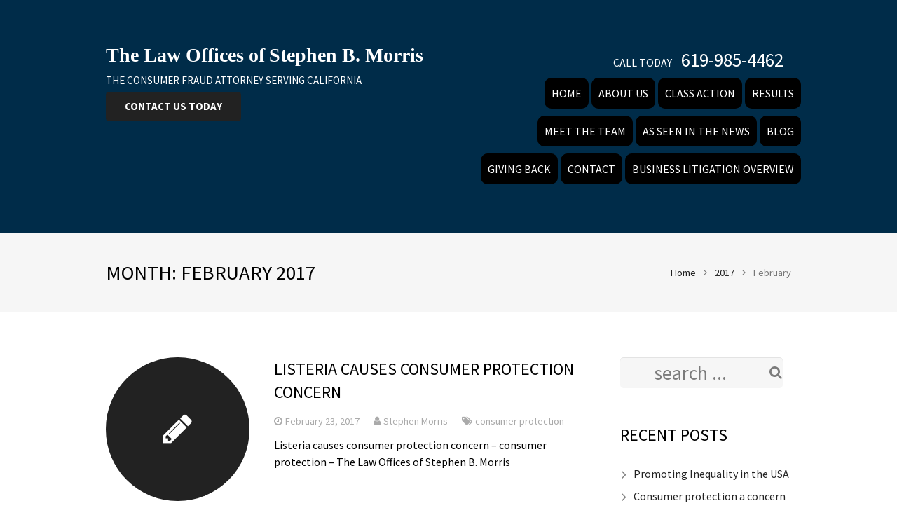

--- FILE ---
content_type: text/html; charset=UTF-8
request_url: https://www.thelawofficesofstephenbmorris.com/2017/02/
body_size: 35343
content:
<!DOCTYPE HTML>
<html class="" lang="en-US">
<head> <script type="text/javascript">
/* <![CDATA[ */
 var gform;gform||(document.addEventListener("gform_main_scripts_loaded",function(){gform.scriptsLoaded=!0}),window.addEventListener("DOMContentLoaded",function(){gform.domLoaded=!0}),gform={domLoaded:!1,scriptsLoaded:!1,initializeOnLoaded:function(o){gform.domLoaded&&gform.scriptsLoaded?o():!gform.domLoaded&&gform.scriptsLoaded?window.addEventListener("DOMContentLoaded",o):document.addEventListener("gform_main_scripts_loaded",o)},hooks:{action:{},filter:{}},addAction:function(o,n,r,t){gform.addHook("action",o,n,r,t)},addFilter:function(o,n,r,t){gform.addHook("filter",o,n,r,t)},doAction:function(o){gform.doHook("action",o,arguments)},applyFilters:function(o){return gform.doHook("filter",o,arguments)},removeAction:function(o,n){gform.removeHook("action",o,n)},removeFilter:function(o,n,r){gform.removeHook("filter",o,n,r)},addHook:function(o,n,r,t,i){null==gform.hooks[o][n]&&(gform.hooks[o][n]=[]);var e=gform.hooks[o][n];null==i&&(i=n+"_"+e.length),gform.hooks[o][n].push({tag:i,callable:r,priority:t=null==t?10:t})},doHook:function(n,o,r){var t;if(r=Array.prototype.slice.call(r,1),null!=gform.hooks[n][o]&&((o=gform.hooks[n][o]).sort(function(o,n){return o.priority-n.priority}),o.forEach(function(o){"function"!=typeof(t=o.callable)&&(t=window[t]),"action"==n?t.apply(null,r):r[0]=t.apply(null,r)})),"filter"==n)return r[0]},removeHook:function(o,n,t,i){var r;null!=gform.hooks[o][n]&&(r=(r=gform.hooks[o][n]).filter(function(o,n,r){return!!(null!=i&&i!=o.tag||null!=t&&t!=o.priority)}),gform.hooks[o][n]=r)}}); 
/* ]]> */
</script>
<meta charset="UTF-8"><script>if(navigator.userAgent.match(/MSIE|Internet Explorer/i)||navigator.userAgent.match(/Trident\/7\..*?rv:11/i)){var href=document.location.href;if(!href.match(/[?&]nowprocket/)){if(href.indexOf("?")==-1){if(href.indexOf("#")==-1){document.location.href=href+"?nowprocket=1"}else{document.location.href=href.replace("#","?nowprocket=1#")}}else{if(href.indexOf("#")==-1){document.location.href=href+"&nowprocket=1"}else{document.location.href=href.replace("#","&nowprocket=1#")}}}}</script><script>(()=>{class RocketLazyLoadScripts{constructor(){this.v="2.0.4",this.userEvents=["keydown","keyup","mousedown","mouseup","mousemove","mouseover","mouseout","touchmove","touchstart","touchend","touchcancel","wheel","click","dblclick","input"],this.attributeEvents=["onblur","onclick","oncontextmenu","ondblclick","onfocus","onmousedown","onmouseenter","onmouseleave","onmousemove","onmouseout","onmouseover","onmouseup","onmousewheel","onscroll","onsubmit"]}async t(){this.i(),this.o(),/iP(ad|hone)/.test(navigator.userAgent)&&this.h(),this.u(),this.l(this),this.m(),this.k(this),this.p(this),this._(),await Promise.all([this.R(),this.L()]),this.lastBreath=Date.now(),this.S(this),this.P(),this.D(),this.O(),this.M(),await this.C(this.delayedScripts.normal),await this.C(this.delayedScripts.defer),await this.C(this.delayedScripts.async),await this.T(),await this.F(),await this.j(),await this.A(),window.dispatchEvent(new Event("rocket-allScriptsLoaded")),this.everythingLoaded=!0,this.lastTouchEnd&&await new Promise(t=>setTimeout(t,500-Date.now()+this.lastTouchEnd)),this.I(),this.H(),this.U(),this.W()}i(){this.CSPIssue=sessionStorage.getItem("rocketCSPIssue"),document.addEventListener("securitypolicyviolation",t=>{this.CSPIssue||"script-src-elem"!==t.violatedDirective||"data"!==t.blockedURI||(this.CSPIssue=!0,sessionStorage.setItem("rocketCSPIssue",!0))},{isRocket:!0})}o(){window.addEventListener("pageshow",t=>{this.persisted=t.persisted,this.realWindowLoadedFired=!0},{isRocket:!0}),window.addEventListener("pagehide",()=>{this.onFirstUserAction=null},{isRocket:!0})}h(){let t;function e(e){t=e}window.addEventListener("touchstart",e,{isRocket:!0}),window.addEventListener("touchend",function i(o){o.changedTouches[0]&&t.changedTouches[0]&&Math.abs(o.changedTouches[0].pageX-t.changedTouches[0].pageX)<10&&Math.abs(o.changedTouches[0].pageY-t.changedTouches[0].pageY)<10&&o.timeStamp-t.timeStamp<200&&(window.removeEventListener("touchstart",e,{isRocket:!0}),window.removeEventListener("touchend",i,{isRocket:!0}),"INPUT"===o.target.tagName&&"text"===o.target.type||(o.target.dispatchEvent(new TouchEvent("touchend",{target:o.target,bubbles:!0})),o.target.dispatchEvent(new MouseEvent("mouseover",{target:o.target,bubbles:!0})),o.target.dispatchEvent(new PointerEvent("click",{target:o.target,bubbles:!0,cancelable:!0,detail:1,clientX:o.changedTouches[0].clientX,clientY:o.changedTouches[0].clientY})),event.preventDefault()))},{isRocket:!0})}q(t){this.userActionTriggered||("mousemove"!==t.type||this.firstMousemoveIgnored?"keyup"===t.type||"mouseover"===t.type||"mouseout"===t.type||(this.userActionTriggered=!0,this.onFirstUserAction&&this.onFirstUserAction()):this.firstMousemoveIgnored=!0),"click"===t.type&&t.preventDefault(),t.stopPropagation(),t.stopImmediatePropagation(),"touchstart"===this.lastEvent&&"touchend"===t.type&&(this.lastTouchEnd=Date.now()),"click"===t.type&&(this.lastTouchEnd=0),this.lastEvent=t.type,t.composedPath&&t.composedPath()[0].getRootNode()instanceof ShadowRoot&&(t.rocketTarget=t.composedPath()[0]),this.savedUserEvents.push(t)}u(){this.savedUserEvents=[],this.userEventHandler=this.q.bind(this),this.userEvents.forEach(t=>window.addEventListener(t,this.userEventHandler,{passive:!1,isRocket:!0})),document.addEventListener("visibilitychange",this.userEventHandler,{isRocket:!0})}U(){this.userEvents.forEach(t=>window.removeEventListener(t,this.userEventHandler,{passive:!1,isRocket:!0})),document.removeEventListener("visibilitychange",this.userEventHandler,{isRocket:!0}),this.savedUserEvents.forEach(t=>{(t.rocketTarget||t.target).dispatchEvent(new window[t.constructor.name](t.type,t))})}m(){const t="return false",e=Array.from(this.attributeEvents,t=>"data-rocket-"+t),i="["+this.attributeEvents.join("],[")+"]",o="[data-rocket-"+this.attributeEvents.join("],[data-rocket-")+"]",s=(e,i,o)=>{o&&o!==t&&(e.setAttribute("data-rocket-"+i,o),e["rocket"+i]=new Function("event",o),e.setAttribute(i,t))};new MutationObserver(t=>{for(const n of t)"attributes"===n.type&&(n.attributeName.startsWith("data-rocket-")||this.everythingLoaded?n.attributeName.startsWith("data-rocket-")&&this.everythingLoaded&&this.N(n.target,n.attributeName.substring(12)):s(n.target,n.attributeName,n.target.getAttribute(n.attributeName))),"childList"===n.type&&n.addedNodes.forEach(t=>{if(t.nodeType===Node.ELEMENT_NODE)if(this.everythingLoaded)for(const i of[t,...t.querySelectorAll(o)])for(const t of i.getAttributeNames())e.includes(t)&&this.N(i,t.substring(12));else for(const e of[t,...t.querySelectorAll(i)])for(const t of e.getAttributeNames())this.attributeEvents.includes(t)&&s(e,t,e.getAttribute(t))})}).observe(document,{subtree:!0,childList:!0,attributeFilter:[...this.attributeEvents,...e]})}I(){this.attributeEvents.forEach(t=>{document.querySelectorAll("[data-rocket-"+t+"]").forEach(e=>{this.N(e,t)})})}N(t,e){const i=t.getAttribute("data-rocket-"+e);i&&(t.setAttribute(e,i),t.removeAttribute("data-rocket-"+e))}k(t){Object.defineProperty(HTMLElement.prototype,"onclick",{get(){return this.rocketonclick||null},set(e){this.rocketonclick=e,this.setAttribute(t.everythingLoaded?"onclick":"data-rocket-onclick","this.rocketonclick(event)")}})}S(t){function e(e,i){let o=e[i];e[i]=null,Object.defineProperty(e,i,{get:()=>o,set(s){t.everythingLoaded?o=s:e["rocket"+i]=o=s}})}e(document,"onreadystatechange"),e(window,"onload"),e(window,"onpageshow");try{Object.defineProperty(document,"readyState",{get:()=>t.rocketReadyState,set(e){t.rocketReadyState=e},configurable:!0}),document.readyState="loading"}catch(t){console.log("WPRocket DJE readyState conflict, bypassing")}}l(t){this.originalAddEventListener=EventTarget.prototype.addEventListener,this.originalRemoveEventListener=EventTarget.prototype.removeEventListener,this.savedEventListeners=[],EventTarget.prototype.addEventListener=function(e,i,o){o&&o.isRocket||!t.B(e,this)&&!t.userEvents.includes(e)||t.B(e,this)&&!t.userActionTriggered||e.startsWith("rocket-")||t.everythingLoaded?t.originalAddEventListener.call(this,e,i,o):(t.savedEventListeners.push({target:this,remove:!1,type:e,func:i,options:o}),"mouseenter"!==e&&"mouseleave"!==e||t.originalAddEventListener.call(this,e,t.savedUserEvents.push,o))},EventTarget.prototype.removeEventListener=function(e,i,o){o&&o.isRocket||!t.B(e,this)&&!t.userEvents.includes(e)||t.B(e,this)&&!t.userActionTriggered||e.startsWith("rocket-")||t.everythingLoaded?t.originalRemoveEventListener.call(this,e,i,o):t.savedEventListeners.push({target:this,remove:!0,type:e,func:i,options:o})}}J(t,e){this.savedEventListeners=this.savedEventListeners.filter(i=>{let o=i.type,s=i.target||window;return e!==o||t!==s||(this.B(o,s)&&(i.type="rocket-"+o),this.$(i),!1)})}H(){EventTarget.prototype.addEventListener=this.originalAddEventListener,EventTarget.prototype.removeEventListener=this.originalRemoveEventListener,this.savedEventListeners.forEach(t=>this.$(t))}$(t){t.remove?this.originalRemoveEventListener.call(t.target,t.type,t.func,t.options):this.originalAddEventListener.call(t.target,t.type,t.func,t.options)}p(t){let e;function i(e){return t.everythingLoaded?e:e.split(" ").map(t=>"load"===t||t.startsWith("load.")?"rocket-jquery-load":t).join(" ")}function o(o){function s(e){const s=o.fn[e];o.fn[e]=o.fn.init.prototype[e]=function(){return this[0]===window&&t.userActionTriggered&&("string"==typeof arguments[0]||arguments[0]instanceof String?arguments[0]=i(arguments[0]):"object"==typeof arguments[0]&&Object.keys(arguments[0]).forEach(t=>{const e=arguments[0][t];delete arguments[0][t],arguments[0][i(t)]=e})),s.apply(this,arguments),this}}if(o&&o.fn&&!t.allJQueries.includes(o)){const e={DOMContentLoaded:[],"rocket-DOMContentLoaded":[]};for(const t in e)document.addEventListener(t,()=>{e[t].forEach(t=>t())},{isRocket:!0});o.fn.ready=o.fn.init.prototype.ready=function(i){function s(){parseInt(o.fn.jquery)>2?setTimeout(()=>i.bind(document)(o)):i.bind(document)(o)}return"function"==typeof i&&(t.realDomReadyFired?!t.userActionTriggered||t.fauxDomReadyFired?s():e["rocket-DOMContentLoaded"].push(s):e.DOMContentLoaded.push(s)),o([])},s("on"),s("one"),s("off"),t.allJQueries.push(o)}e=o}t.allJQueries=[],o(window.jQuery),Object.defineProperty(window,"jQuery",{get:()=>e,set(t){o(t)}})}P(){const t=new Map;document.write=document.writeln=function(e){const i=document.currentScript,o=document.createRange(),s=i.parentElement;let n=t.get(i);void 0===n&&(n=i.nextSibling,t.set(i,n));const c=document.createDocumentFragment();o.setStart(c,0),c.appendChild(o.createContextualFragment(e)),s.insertBefore(c,n)}}async R(){return new Promise(t=>{this.userActionTriggered?t():this.onFirstUserAction=t})}async L(){return new Promise(t=>{document.addEventListener("DOMContentLoaded",()=>{this.realDomReadyFired=!0,t()},{isRocket:!0})})}async j(){return this.realWindowLoadedFired?Promise.resolve():new Promise(t=>{window.addEventListener("load",t,{isRocket:!0})})}M(){this.pendingScripts=[];this.scriptsMutationObserver=new MutationObserver(t=>{for(const e of t)e.addedNodes.forEach(t=>{"SCRIPT"!==t.tagName||t.noModule||t.isWPRocket||this.pendingScripts.push({script:t,promise:new Promise(e=>{const i=()=>{const i=this.pendingScripts.findIndex(e=>e.script===t);i>=0&&this.pendingScripts.splice(i,1),e()};t.addEventListener("load",i,{isRocket:!0}),t.addEventListener("error",i,{isRocket:!0}),setTimeout(i,1e3)})})})}),this.scriptsMutationObserver.observe(document,{childList:!0,subtree:!0})}async F(){await this.X(),this.pendingScripts.length?(await this.pendingScripts[0].promise,await this.F()):this.scriptsMutationObserver.disconnect()}D(){this.delayedScripts={normal:[],async:[],defer:[]},document.querySelectorAll("script[type$=rocketlazyloadscript]").forEach(t=>{t.hasAttribute("data-rocket-src")?t.hasAttribute("async")&&!1!==t.async?this.delayedScripts.async.push(t):t.hasAttribute("defer")&&!1!==t.defer||"module"===t.getAttribute("data-rocket-type")?this.delayedScripts.defer.push(t):this.delayedScripts.normal.push(t):this.delayedScripts.normal.push(t)})}async _(){await this.L();let t=[];document.querySelectorAll("script[type$=rocketlazyloadscript][data-rocket-src]").forEach(e=>{let i=e.getAttribute("data-rocket-src");if(i&&!i.startsWith("data:")){i.startsWith("//")&&(i=location.protocol+i);try{const o=new URL(i).origin;o!==location.origin&&t.push({src:o,crossOrigin:e.crossOrigin||"module"===e.getAttribute("data-rocket-type")})}catch(t){}}}),t=[...new Map(t.map(t=>[JSON.stringify(t),t])).values()],this.Y(t,"preconnect")}async G(t){if(await this.K(),!0!==t.noModule||!("noModule"in HTMLScriptElement.prototype))return new Promise(e=>{let i;function o(){(i||t).setAttribute("data-rocket-status","executed"),e()}try{if(navigator.userAgent.includes("Firefox/")||""===navigator.vendor||this.CSPIssue)i=document.createElement("script"),[...t.attributes].forEach(t=>{let e=t.nodeName;"type"!==e&&("data-rocket-type"===e&&(e="type"),"data-rocket-src"===e&&(e="src"),i.setAttribute(e,t.nodeValue))}),t.text&&(i.text=t.text),t.nonce&&(i.nonce=t.nonce),i.hasAttribute("src")?(i.addEventListener("load",o,{isRocket:!0}),i.addEventListener("error",()=>{i.setAttribute("data-rocket-status","failed-network"),e()},{isRocket:!0}),setTimeout(()=>{i.isConnected||e()},1)):(i.text=t.text,o()),i.isWPRocket=!0,t.parentNode.replaceChild(i,t);else{const i=t.getAttribute("data-rocket-type"),s=t.getAttribute("data-rocket-src");i?(t.type=i,t.removeAttribute("data-rocket-type")):t.removeAttribute("type"),t.addEventListener("load",o,{isRocket:!0}),t.addEventListener("error",i=>{this.CSPIssue&&i.target.src.startsWith("data:")?(console.log("WPRocket: CSP fallback activated"),t.removeAttribute("src"),this.G(t).then(e)):(t.setAttribute("data-rocket-status","failed-network"),e())},{isRocket:!0}),s?(t.fetchPriority="high",t.removeAttribute("data-rocket-src"),t.src=s):t.src="data:text/javascript;base64,"+window.btoa(unescape(encodeURIComponent(t.text)))}}catch(i){t.setAttribute("data-rocket-status","failed-transform"),e()}});t.setAttribute("data-rocket-status","skipped")}async C(t){const e=t.shift();return e?(e.isConnected&&await this.G(e),this.C(t)):Promise.resolve()}O(){this.Y([...this.delayedScripts.normal,...this.delayedScripts.defer,...this.delayedScripts.async],"preload")}Y(t,e){this.trash=this.trash||[];let i=!0;var o=document.createDocumentFragment();t.forEach(t=>{const s=t.getAttribute&&t.getAttribute("data-rocket-src")||t.src;if(s&&!s.startsWith("data:")){const n=document.createElement("link");n.href=s,n.rel=e,"preconnect"!==e&&(n.as="script",n.fetchPriority=i?"high":"low"),t.getAttribute&&"module"===t.getAttribute("data-rocket-type")&&(n.crossOrigin=!0),t.crossOrigin&&(n.crossOrigin=t.crossOrigin),t.integrity&&(n.integrity=t.integrity),t.nonce&&(n.nonce=t.nonce),o.appendChild(n),this.trash.push(n),i=!1}}),document.head.appendChild(o)}W(){this.trash.forEach(t=>t.remove())}async T(){try{document.readyState="interactive"}catch(t){}this.fauxDomReadyFired=!0;try{await this.K(),this.J(document,"readystatechange"),document.dispatchEvent(new Event("rocket-readystatechange")),await this.K(),document.rocketonreadystatechange&&document.rocketonreadystatechange(),await this.K(),this.J(document,"DOMContentLoaded"),document.dispatchEvent(new Event("rocket-DOMContentLoaded")),await this.K(),this.J(window,"DOMContentLoaded"),window.dispatchEvent(new Event("rocket-DOMContentLoaded"))}catch(t){console.error(t)}}async A(){try{document.readyState="complete"}catch(t){}try{await this.K(),this.J(document,"readystatechange"),document.dispatchEvent(new Event("rocket-readystatechange")),await this.K(),document.rocketonreadystatechange&&document.rocketonreadystatechange(),await this.K(),this.J(window,"load"),window.dispatchEvent(new Event("rocket-load")),await this.K(),window.rocketonload&&window.rocketonload(),await this.K(),this.allJQueries.forEach(t=>t(window).trigger("rocket-jquery-load")),await this.K(),this.J(window,"pageshow");const t=new Event("rocket-pageshow");t.persisted=this.persisted,window.dispatchEvent(t),await this.K(),window.rocketonpageshow&&window.rocketonpageshow({persisted:this.persisted})}catch(t){console.error(t)}}async K(){Date.now()-this.lastBreath>45&&(await this.X(),this.lastBreath=Date.now())}async X(){return document.hidden?new Promise(t=>setTimeout(t)):new Promise(t=>requestAnimationFrame(t))}B(t,e){return e===document&&"readystatechange"===t||(e===document&&"DOMContentLoaded"===t||(e===window&&"DOMContentLoaded"===t||(e===window&&"load"===t||e===window&&"pageshow"===t)))}static run(){(new RocketLazyLoadScripts).t()}}RocketLazyLoadScripts.run()})();</script>
	

		<title>February 2017 - San Diego Consumer Protection Attorney | Overcharging</title>
<link data-rocket-preload as="style" href="https://fonts.googleapis.com/css?family=Source%20Sans%20Pro%3A400%2C700%7COpen%20Sans%3A400%2C700&#038;subset=latin&#038;display=swap" rel="preload">
<link href="https://fonts.googleapis.com/css?family=Source%20Sans%20Pro%3A400%2C700%7COpen%20Sans%3A400%2C700&#038;subset=latin&#038;display=swap" media="print" onload="this.media=&#039;all&#039;" rel="stylesheet">
<noscript><link rel="stylesheet" href="https://fonts.googleapis.com/css?family=Source%20Sans%20Pro%3A400%2C700%7COpen%20Sans%3A400%2C700&#038;subset=latin&#038;display=swap"></noscript>
<style id="rocket-critical-css">button#responsive-menu-button,#responsive-menu-container{display:none;-webkit-text-size-adjust:100%}@media screen and (max-width:1024px){#responsive-menu-container{display:block;position:fixed;top:0;bottom:0;z-index:99998;padding-bottom:5px;margin-bottom:-5px;outline:1px solid transparent;overflow-y:auto;overflow-x:hidden}#responsive-menu-container .responsive-menu-search-box{width:100%;padding:0 2%;border-radius:2px;height:50px;-webkit-appearance:none}#responsive-menu-container.slide-left{transform:translateX(-100%);-ms-transform:translateX(-100%);-webkit-transform:translateX(-100%);-moz-transform:translateX(-100%)}#responsive-menu-container,#responsive-menu-container:before,#responsive-menu-container:after,#responsive-menu-container *,#responsive-menu-container *:before,#responsive-menu-container *:after{box-sizing:border-box;margin:0;padding:0}#responsive-menu-container #responsive-menu-search-box,#responsive-menu-container #responsive-menu-additional-content{padding:25px 5%}#responsive-menu-container #responsive-menu,#responsive-menu-container #responsive-menu ul{width:100%}#responsive-menu-container #responsive-menu ul.responsive-menu-submenu{display:none}#responsive-menu-container #responsive-menu ul.responsive-menu-submenu-depth-1 a.responsive-menu-item-link{padding-left:10%}#responsive-menu-container li.responsive-menu-item{width:100%;list-style:none}#responsive-menu-container li.responsive-menu-item a{width:100%;display:block;text-decoration:none;position:relative}#responsive-menu-container #responsive-menu li.responsive-menu-item a{padding:0 5%}#responsive-menu-container .responsive-menu-submenu li.responsive-menu-item a{padding:0 5%}#responsive-menu-container li.responsive-menu-item a .responsive-menu-subarrow{position:absolute;top:0;bottom:0;text-align:center;overflow:hidden}button#responsive-menu-button{z-index:99999;display:none;overflow:hidden;outline:none}.responsive-menu-accessible{display:inline-block}.responsive-menu-accessible .responsive-menu-box{display:inline-block;vertical-align:middle}button#responsive-menu-button{padding:0 0;display:inline-block;font:inherit;color:inherit;text-transform:none;background-color:transparent;border:0;margin:0;overflow:visible}.responsive-menu-box{width:25px;height:19px;display:inline-block;position:relative}.responsive-menu-inner{display:block;top:50%;margin-top:-1.5px}.responsive-menu-inner,.responsive-menu-inner::before,.responsive-menu-inner::after{width:25px;height:3px;background-color:#ffffff;border-radius:4px;position:absolute}.responsive-menu-inner::before,.responsive-menu-inner::after{content:"";display:block}.responsive-menu-inner::before{top:-8px}.responsive-menu-inner::after{bottom:-8px}button#responsive-menu-button{width:55px;height:55px;position:fixed;top:15px;right:5%;background:#000000}button#responsive-menu-button .responsive-menu-box{color:#ffffff}button#responsive-menu-button{display:inline-block}#responsive-menu-container{width:75%;left:0;text-align:left;background:#212121}#responsive-menu-container #responsive-menu-wrapper{background:#212121}#responsive-menu-container #responsive-menu-additional-content{color:#ffffff}#responsive-menu-container .responsive-menu-search-box{background:#ffffff;border:2px solid #dadada;color:#333333}#responsive-menu-container .responsive-menu-search-box:-ms-input-placeholder{color:#c7c7cd}#responsive-menu-container .responsive-menu-search-box::-webkit-input-placeholder{color:#c7c7cd}#responsive-menu-container .responsive-menu-search-box:-moz-placeholder{color:#c7c7cd;opacity:1}#responsive-menu-container .responsive-menu-search-box::-moz-placeholder{color:#c7c7cd;opacity:1}#responsive-menu-container #responsive-menu>li.responsive-menu-item:first-child>a{border-top:1px solid #212121}#responsive-menu-container #responsive-menu li.responsive-menu-item .responsive-menu-item-link{font-size:13px}#responsive-menu-container #responsive-menu li.responsive-menu-item a{line-height:40px;border-bottom:1px solid #212121;color:#ffffff;background-color:#212121;height:40px}#responsive-menu-container #responsive-menu li.responsive-menu-item a .responsive-menu-subarrow{right:0;height:40px;line-height:40px;width:40px;color:#ffffff;border-left:1px solid #212121;background-color:#212121}#responsive-menu-container #responsive-menu li.responsive-menu-current-item>.responsive-menu-item-link{background-color:#212121;color:#ffffff;border-color:#212121}#responsive-menu-container #responsive-menu ul.responsive-menu-submenu li.responsive-menu-item .responsive-menu-item-link{font-size:13px;text-align:left}#responsive-menu-container #responsive-menu ul.responsive-menu-submenu li.responsive-menu-item a{height:40px;line-height:40px;border-bottom:1px solid #212121;color:#ffffff;background-color:#212121}}*{box-sizing:border-box}html{-ms-text-size-adjust:100%;-webkit-text-size-adjust:100%}body{margin:0}main,section{display:block}a{outline:0;text-decoration:none;background-color:transparent;-webkit-text-decoration-skip:objects}button,input,textarea{vertical-align:top;line-height:normal;text-transform:none;color:inherit;font:inherit;border:none;outline:0;margin:0}textarea{overflow:auto;height:8rem;resize:vertical}button{overflow:visible}button,input[type="submit"]{-webkit-appearance:button}button::-moz-focus-inner,[type="button"]::-moz-focus-inner,[type="submit"]::-moz-focus-inner{border-style:none;padding:0}input[type="checkbox"],input[type="radio"]{padding:0}input::-ms-clear{display:none}input[type="search"]{-webkit-appearance:textfield;outline-offset:-2px}input[type="search"]::-webkit-search-cancel-button,input[type="search"]::-webkit-search-decoration{-webkit-appearance:none}::-webkit-file-upload-button{-webkit-appearance:button;font:inherit}ul{list-style:none;margin:0;padding:0}:-webkit-full-screen-ancestor:not(iframe){-webkit-animation:none!important;animation:none!important}::-moz-placeholder{opacity:0.5;color:inherit}::-webkit-input-placeholder{color:inherit;opacity:0.5}h2,h3,h4{font-family:inherit;line-height:1.4;margin:0 0 1.5rem;padding-top:1rem}h2:first-child,h4:first-child,h2+h3{padding-top:0}p,ul{margin:0 0 1.5rem}p:empty{display:none}ul{list-style-type:disc;margin-left:2.5rem}ul li{margin:0 0 0.5rem}li>ul{margin-bottom:0.5rem;margin-top:0.5rem}p:last-child,ul:last-child{margin-bottom:0}.i-cf:before,.i-cf:after{content:' ';display:table}.i-cf:after{clear:both}.align_left{text-align:left}.align_right{text-align:right}body:not(.us_iframe){display:flex;flex-direction:column;min-height:100vh}.l-canvas{overflow:hidden;margin:0 auto;width:100%;flex-grow:1}.l-main-h{margin:0 auto}.l-section{position:relative;margin:0 auto}.l-section:before{content:'';display:table}.l-section-h{position:relative;margin:0 auto;width:100%}.l-main .l-section-h{z-index:1}.l-canvas.sidebar_none .l-main-h{max-width:none}.l-canvas.sidebar_none .l-content{width:100%!important}.g-cols:after{display:block;content:'';clear:both}.g-cols>div{float:left}.g-cols.type_default{margin:0 -1.5rem}.g-cols.type_default>div>.vc_column-inner{padding-left:1.5rem;padding-right:1.5rem}.g-cols.valign_top>div>.vc_column-inner{justify-content:flex-start}@media (min-width:768px){.vc_col-sm-6{width:50%}.vc_col-sm-12{width:100%}}@media (max-width:767px){.g-cols>div{float:none;width:100%;margin:0 0 1.5rem}.g-cols>div:last-child{margin-bottom:0}}.w-btn,.button,button,input[type="submit"]{display:inline-block;vertical-align:top;text-align:center;white-space:nowrap;position:relative;border:none;z-index:0}.w-btn-label{position:relative}.widget{margin-bottom:3rem}.widget:last-child{margin-bottom:0!important}.widget:not(.widget_text) ul{list-style-type:none;margin:0}.widget li:last-child{margin-bottom:0!important}.wpb_text_column h3:last-child,.wpb_text_column p:last-child,.wpb_text_column ul:last-child{margin-bottom:1.5rem}.wpb_text_column:last-child p:last-child{margin-bottom:0}@font-face{font-family:'FontAwesome';src:url(https://www.thelawofficesofstephenbmorris.com/wp-content/themes/NMG/framework/fonts/fontawesome-webfont.woff2?v=4.7.0) format('woff2'),url(https://www.thelawofficesofstephenbmorris.com/wp-content/themes/NMG/framework/fonts/fontawesome-webfont.woff?v=4.7.0) format('woff'),url(https://www.thelawofficesofstephenbmorris.com/wp-content/themes/NMG/framework/fonts/fontawesome-webfont.ttf?v=4.7.0) format('truetype');font-weight:normal;font-style:normal}.fa{display:inline-block;font:normal normal normal 14px/1 FontAwesome;font-size:inherit;text-rendering:auto;-webkit-font-smoothing:antialiased;-moz-osx-font-smoothing:grayscale}.fa-plane:before{content:"\f072"}.fa-key:before{content:"\f084"}.fa-tree:before{content:"\f1bb"}button::-moz-focus-inner{padding:0;border:0}input[type="text"],input[type="search"],textarea{padding:0 0.8rem;width:100%;border-radius:0.3rem;box-shadow:0 0 0 2px transparent,0 1px 0 rgba(0,0,0,0.08) inset}textarea{padding:0.6rem 1rem}input[type="text"],input[type="search"]{line-height:2.8rem;height:2.8rem}input[type="checkbox"],input[type="radio"]{box-shadow:none!important;margin-right:0.3rem}.l-canvas.sidebar_none .l-section{padding-left:2.5rem;padding-right:2.5rem}.l-section-h{padding:4rem 0}.w-header-show{display:none;position:fixed;z-index:101;text-align:center;font-size:1.4rem;border-radius:0.3rem;background-color:rgba(0,0,0,0.3);color:#fff!important;opacity:1;top:15px;right:15px;line-height:50px;height:50px;width:50px}.w-header-show:before{content:'\f0c9';font-family:fontawesome;vertical-align:top}.w-btn,.button,button,input[type="submit"]{overflow:hidden}a.w-btn{border:none!important}.no-touch .w-btn:before{display:block;content:'';position:absolute;top:0;left:0;right:0;height:0;background-color:rgba(0,0,0,0.1)}button,input[type="submit"],a.w-btn.color_primary{color:#fff}.w-btn-wrapper{margin:0.3rem 0}.w-btn-wrapper.align_left{display:inline-block;vertical-align:top;margin-right:1rem}.l-main .widget_nav_menu .menu{border-width:0 0 1px;border-style:solid}.l-main .widget_nav_menu ul li{margin:0}.l-main .widget_nav_menu .menu-item a{display:block;position:relative;padding:0.6rem 1.2rem;border-width:1px 0 0!important;border-style:solid;color:inherit}.l-main .widget_nav_menu .menu-item.current-menu-item>a{border-color:transparent;color:#fff}.l-main .widget_nav_menu .current-menu-item+.menu-item>a{border-color:transparent}.l-main .widget_nav_menu .sub-menu>.menu-item a{padding-left:2.4rem}.vc_wp_custommenu.layout_hor .menu-item:before,.vc_wp_custommenu.layout_hor .sub-menu{display:none}.l-main .vc_wp_custommenu.layout_hor .menu{border-width:0}.l-main .vc_wp_custommenu.layout_hor ul{white-space:nowrap;overflow-x:auto;-webkit-overflow-scrolling:touch}.l-main .vc_wp_custommenu.layout_hor ul li{display:inline-block;vertical-align:top}.l-main .vc_wp_custommenu.layout_hor ul li a{display:block;padding:0.8em;border:none!important;background-color:inherit!important;color:inherit!important;opacity:0.66}.l-main .vc_wp_custommenu.layout_hor .current-menu-item a{opacity:1}body{overflow-x:hidden;min-width:0!important}@media (max-width:1024px){.l-section-h{padding:2.5rem 0}}@media screen and (max-width:900px){.l-content{float:none!important;width:100%!important}}@media screen and (max-width:767px){h2,h3,h4,.wpb_text_column h3:last-child{margin-bottom:1rem}}@media screen and (max-width:600px){.w-header-show{top:10px;right:10px}.l-canvas.sidebar_none .l-section{padding-left:1.5rem;padding-right:1.5rem}.l-section-h{padding:1.5rem 0}}.gform_wrapper .gform_fields{list-style:none;margin:0}.gform_wrapper .gfield{margin:0 0 1.5rem}.gform_wrapper li:after{content:'';display:block;clear:both}.gform_wrapper .gfield_label{display:block;font-weight:700;margin-bottom:.3rem}.gform_wrapper .gfield_required{margin-left:.2rem;color:red}.gform_wrapper .gfield_description{font-size:.9rem;line-height:1.3rem;padding-top:.4rem;opacity:.65}.gform_wrapper .gfield_checkbox{margin:0}.gform_wrapper .gfield_checkbox li{display:block;line-height:1.3rem;padding:.25rem 0;margin:0}.gform_wrapper .gfield_checkbox input[type="checkbox"]{vertical-align:top;margin:4px 4px 0 0}.gform_wrapper textarea.small{height:6rem}span.fgfic-captcha-image.fgfic-style1{background-color:white}span.fgfic_instructions{font-size:x-large}ul#menu-defaultmenu a{margin-left:1px}.gform_validation_container{display:none!important}body{line-height:1.5!important}h2{text-transform:uppercase}.wpb_text_column h2{font-size:1.7rem}.w-btn-wrapper .w-btn{white-space:normal;line-height:1.4;padding:.7em 1.8em}.l-content .wpb_text_column p a:not(.w-btn){color:inherit;border-bottom-width:1px;border-bottom-style:solid;border-bottom-color:inherit;opacity:.75}.upb_row_bg{overflow:hidden}.vcpb-default{background-repeat:no-repeat}.vcpb-default{-webkit-background-size:cover;background-size:cover}.wpb_column,.wpb_row{position:relative}.upb_row_bg{position:absolute;width:100%;height:100%;background-position:center center;top:0;bottom:0;right:0;left:0;z-index:0}.vcpb-default{background-attachment:initial}.wpb_column,.wpb_row{position:relative}.fgfic-style1{border:1px solid;padding:10px;display:inline-block;text-align:center}.fgfic-style1 i{padding:5px}.fgfic-style1 .fgfic-icon-wrapper{font-size:40px;display:block}.fgfic-captcha-image label{display:inline-block}.fgfic-captcha-image label>input{display:none}.fgfic-captcha-image label>input+i{border:0 solid transparent;padding:7px}</style>

	<meta name='robots' content='noindex, follow' />
	<style>img:is([sizes="auto" i], [sizes^="auto," i]) { contain-intrinsic-size: 3000px 1500px }</style>
		<meta name="robots" content="index" />
<script type="rocketlazyloadscript">window.__SA_DYO_INITIALIZED__=true;</script>

	<!-- This site is optimized with the Yoast SEO plugin v26.0 - https://yoast.com/wordpress/plugins/seo/ -->
	<meta property="og:locale" content="en_US" />
	<meta property="og:type" content="website" />
	<meta property="og:title" content="February 2017 - San Diego Consumer Protection Attorney | Overcharging" />
	<meta property="og:url" content="https://www.thelawofficesofstephenbmorris.com/2017/02/" />
	<meta property="og:site_name" content="San Diego Consumer Protection Attorney | Overcharging" />
	<meta name="twitter:card" content="summary_large_image" />
	<script type="application/ld+json" class="yoast-schema-graph">{"@context":"https://schema.org","@graph":[{"@type":"CollectionPage","@id":"https://www.thelawofficesofstephenbmorris.com/2017/02/","url":"https://www.thelawofficesofstephenbmorris.com/2017/02/","name":"February 2017 - San Diego Consumer Protection Attorney | Overcharging","isPartOf":{"@id":"https://www.thelawofficesofstephenbmorris.com/#website"},"breadcrumb":{"@id":"https://www.thelawofficesofstephenbmorris.com/2017/02/#breadcrumb"},"inLanguage":"en-US"},{"@type":"BreadcrumbList","@id":"https://www.thelawofficesofstephenbmorris.com/2017/02/#breadcrumb","itemListElement":[{"@type":"ListItem","position":1,"name":"Home","item":"https://www.thelawofficesofstephenbmorris.com/"},{"@type":"ListItem","position":2,"name":"Archives for February 2017"}]},{"@type":"WebSite","@id":"https://www.thelawofficesofstephenbmorris.com/#website","url":"https://www.thelawofficesofstephenbmorris.com/","name":"San Diego Consumer Protection Attorney | Overcharging","description":"","potentialAction":[{"@type":"SearchAction","target":{"@type":"EntryPoint","urlTemplate":"https://www.thelawofficesofstephenbmorris.com/?s={search_term_string}"},"query-input":{"@type":"PropertyValueSpecification","valueRequired":true,"valueName":"search_term_string"}}],"inLanguage":"en-US"}]}</script>
	<!-- / Yoast SEO plugin. -->


<link rel='dns-prefetch' href='//fonts.googleapis.com' />
<link href='https://fonts.gstatic.com' crossorigin rel='preconnect' />
<link rel="alternate" type="application/rss+xml" title="San Diego Consumer Protection Attorney | Overcharging &raquo; Feed" href="https://www.thelawofficesofstephenbmorris.com/feed/" />
<link rel="alternate" type="application/rss+xml" title="San Diego Consumer Protection Attorney | Overcharging &raquo; Comments Feed" href="https://www.thelawofficesofstephenbmorris.com/comments/feed/" />
<meta name="viewport" content="width=device-width, initial-scale=1">
<meta name="SKYPE_TOOLBAR" content="SKYPE_TOOLBAR_PARSER_COMPATIBLE">
<style id='wp-emoji-styles-inline-css' type='text/css'>

	img.wp-smiley, img.emoji {
		display: inline !important;
		border: none !important;
		box-shadow: none !important;
		height: 1em !important;
		width: 1em !important;
		margin: 0 0.07em !important;
		vertical-align: -0.1em !important;
		background: none !important;
		padding: 0 !important;
	}
</style>
<link rel='preload'  href='https://www.thelawofficesofstephenbmorris.com/wp-includes/css/dist/block-library/style.min.css?ver=6.8.3' data-rocket-async="style" as="style" onload="this.onload=null;this.rel='stylesheet'" onerror="this.removeAttribute('data-rocket-async')"  type='text/css' media='all' />
<style id='classic-theme-styles-inline-css' type='text/css'>
/*! This file is auto-generated */
.wp-block-button__link{color:#fff;background-color:#32373c;border-radius:9999px;box-shadow:none;text-decoration:none;padding:calc(.667em + 2px) calc(1.333em + 2px);font-size:1.125em}.wp-block-file__button{background:#32373c;color:#fff;text-decoration:none}
</style>
<style id='global-styles-inline-css' type='text/css'>
:root{--wp--preset--aspect-ratio--square: 1;--wp--preset--aspect-ratio--4-3: 4/3;--wp--preset--aspect-ratio--3-4: 3/4;--wp--preset--aspect-ratio--3-2: 3/2;--wp--preset--aspect-ratio--2-3: 2/3;--wp--preset--aspect-ratio--16-9: 16/9;--wp--preset--aspect-ratio--9-16: 9/16;--wp--preset--color--black: #000000;--wp--preset--color--cyan-bluish-gray: #abb8c3;--wp--preset--color--white: #ffffff;--wp--preset--color--pale-pink: #f78da7;--wp--preset--color--vivid-red: #cf2e2e;--wp--preset--color--luminous-vivid-orange: #ff6900;--wp--preset--color--luminous-vivid-amber: #fcb900;--wp--preset--color--light-green-cyan: #7bdcb5;--wp--preset--color--vivid-green-cyan: #00d084;--wp--preset--color--pale-cyan-blue: #8ed1fc;--wp--preset--color--vivid-cyan-blue: #0693e3;--wp--preset--color--vivid-purple: #9b51e0;--wp--preset--gradient--vivid-cyan-blue-to-vivid-purple: linear-gradient(135deg,rgba(6,147,227,1) 0%,rgb(155,81,224) 100%);--wp--preset--gradient--light-green-cyan-to-vivid-green-cyan: linear-gradient(135deg,rgb(122,220,180) 0%,rgb(0,208,130) 100%);--wp--preset--gradient--luminous-vivid-amber-to-luminous-vivid-orange: linear-gradient(135deg,rgba(252,185,0,1) 0%,rgba(255,105,0,1) 100%);--wp--preset--gradient--luminous-vivid-orange-to-vivid-red: linear-gradient(135deg,rgba(255,105,0,1) 0%,rgb(207,46,46) 100%);--wp--preset--gradient--very-light-gray-to-cyan-bluish-gray: linear-gradient(135deg,rgb(238,238,238) 0%,rgb(169,184,195) 100%);--wp--preset--gradient--cool-to-warm-spectrum: linear-gradient(135deg,rgb(74,234,220) 0%,rgb(151,120,209) 20%,rgb(207,42,186) 40%,rgb(238,44,130) 60%,rgb(251,105,98) 80%,rgb(254,248,76) 100%);--wp--preset--gradient--blush-light-purple: linear-gradient(135deg,rgb(255,206,236) 0%,rgb(152,150,240) 100%);--wp--preset--gradient--blush-bordeaux: linear-gradient(135deg,rgb(254,205,165) 0%,rgb(254,45,45) 50%,rgb(107,0,62) 100%);--wp--preset--gradient--luminous-dusk: linear-gradient(135deg,rgb(255,203,112) 0%,rgb(199,81,192) 50%,rgb(65,88,208) 100%);--wp--preset--gradient--pale-ocean: linear-gradient(135deg,rgb(255,245,203) 0%,rgb(182,227,212) 50%,rgb(51,167,181) 100%);--wp--preset--gradient--electric-grass: linear-gradient(135deg,rgb(202,248,128) 0%,rgb(113,206,126) 100%);--wp--preset--gradient--midnight: linear-gradient(135deg,rgb(2,3,129) 0%,rgb(40,116,252) 100%);--wp--preset--font-size--small: 13px;--wp--preset--font-size--medium: 20px;--wp--preset--font-size--large: 36px;--wp--preset--font-size--x-large: 42px;--wp--preset--spacing--20: 0.44rem;--wp--preset--spacing--30: 0.67rem;--wp--preset--spacing--40: 1rem;--wp--preset--spacing--50: 1.5rem;--wp--preset--spacing--60: 2.25rem;--wp--preset--spacing--70: 3.38rem;--wp--preset--spacing--80: 5.06rem;--wp--preset--shadow--natural: 6px 6px 9px rgba(0, 0, 0, 0.2);--wp--preset--shadow--deep: 12px 12px 50px rgba(0, 0, 0, 0.4);--wp--preset--shadow--sharp: 6px 6px 0px rgba(0, 0, 0, 0.2);--wp--preset--shadow--outlined: 6px 6px 0px -3px rgba(255, 255, 255, 1), 6px 6px rgba(0, 0, 0, 1);--wp--preset--shadow--crisp: 6px 6px 0px rgba(0, 0, 0, 1);}:where(.is-layout-flex){gap: 0.5em;}:where(.is-layout-grid){gap: 0.5em;}body .is-layout-flex{display: flex;}.is-layout-flex{flex-wrap: wrap;align-items: center;}.is-layout-flex > :is(*, div){margin: 0;}body .is-layout-grid{display: grid;}.is-layout-grid > :is(*, div){margin: 0;}:where(.wp-block-columns.is-layout-flex){gap: 2em;}:where(.wp-block-columns.is-layout-grid){gap: 2em;}:where(.wp-block-post-template.is-layout-flex){gap: 1.25em;}:where(.wp-block-post-template.is-layout-grid){gap: 1.25em;}.has-black-color{color: var(--wp--preset--color--black) !important;}.has-cyan-bluish-gray-color{color: var(--wp--preset--color--cyan-bluish-gray) !important;}.has-white-color{color: var(--wp--preset--color--white) !important;}.has-pale-pink-color{color: var(--wp--preset--color--pale-pink) !important;}.has-vivid-red-color{color: var(--wp--preset--color--vivid-red) !important;}.has-luminous-vivid-orange-color{color: var(--wp--preset--color--luminous-vivid-orange) !important;}.has-luminous-vivid-amber-color{color: var(--wp--preset--color--luminous-vivid-amber) !important;}.has-light-green-cyan-color{color: var(--wp--preset--color--light-green-cyan) !important;}.has-vivid-green-cyan-color{color: var(--wp--preset--color--vivid-green-cyan) !important;}.has-pale-cyan-blue-color{color: var(--wp--preset--color--pale-cyan-blue) !important;}.has-vivid-cyan-blue-color{color: var(--wp--preset--color--vivid-cyan-blue) !important;}.has-vivid-purple-color{color: var(--wp--preset--color--vivid-purple) !important;}.has-black-background-color{background-color: var(--wp--preset--color--black) !important;}.has-cyan-bluish-gray-background-color{background-color: var(--wp--preset--color--cyan-bluish-gray) !important;}.has-white-background-color{background-color: var(--wp--preset--color--white) !important;}.has-pale-pink-background-color{background-color: var(--wp--preset--color--pale-pink) !important;}.has-vivid-red-background-color{background-color: var(--wp--preset--color--vivid-red) !important;}.has-luminous-vivid-orange-background-color{background-color: var(--wp--preset--color--luminous-vivid-orange) !important;}.has-luminous-vivid-amber-background-color{background-color: var(--wp--preset--color--luminous-vivid-amber) !important;}.has-light-green-cyan-background-color{background-color: var(--wp--preset--color--light-green-cyan) !important;}.has-vivid-green-cyan-background-color{background-color: var(--wp--preset--color--vivid-green-cyan) !important;}.has-pale-cyan-blue-background-color{background-color: var(--wp--preset--color--pale-cyan-blue) !important;}.has-vivid-cyan-blue-background-color{background-color: var(--wp--preset--color--vivid-cyan-blue) !important;}.has-vivid-purple-background-color{background-color: var(--wp--preset--color--vivid-purple) !important;}.has-black-border-color{border-color: var(--wp--preset--color--black) !important;}.has-cyan-bluish-gray-border-color{border-color: var(--wp--preset--color--cyan-bluish-gray) !important;}.has-white-border-color{border-color: var(--wp--preset--color--white) !important;}.has-pale-pink-border-color{border-color: var(--wp--preset--color--pale-pink) !important;}.has-vivid-red-border-color{border-color: var(--wp--preset--color--vivid-red) !important;}.has-luminous-vivid-orange-border-color{border-color: var(--wp--preset--color--luminous-vivid-orange) !important;}.has-luminous-vivid-amber-border-color{border-color: var(--wp--preset--color--luminous-vivid-amber) !important;}.has-light-green-cyan-border-color{border-color: var(--wp--preset--color--light-green-cyan) !important;}.has-vivid-green-cyan-border-color{border-color: var(--wp--preset--color--vivid-green-cyan) !important;}.has-pale-cyan-blue-border-color{border-color: var(--wp--preset--color--pale-cyan-blue) !important;}.has-vivid-cyan-blue-border-color{border-color: var(--wp--preset--color--vivid-cyan-blue) !important;}.has-vivid-purple-border-color{border-color: var(--wp--preset--color--vivid-purple) !important;}.has-vivid-cyan-blue-to-vivid-purple-gradient-background{background: var(--wp--preset--gradient--vivid-cyan-blue-to-vivid-purple) !important;}.has-light-green-cyan-to-vivid-green-cyan-gradient-background{background: var(--wp--preset--gradient--light-green-cyan-to-vivid-green-cyan) !important;}.has-luminous-vivid-amber-to-luminous-vivid-orange-gradient-background{background: var(--wp--preset--gradient--luminous-vivid-amber-to-luminous-vivid-orange) !important;}.has-luminous-vivid-orange-to-vivid-red-gradient-background{background: var(--wp--preset--gradient--luminous-vivid-orange-to-vivid-red) !important;}.has-very-light-gray-to-cyan-bluish-gray-gradient-background{background: var(--wp--preset--gradient--very-light-gray-to-cyan-bluish-gray) !important;}.has-cool-to-warm-spectrum-gradient-background{background: var(--wp--preset--gradient--cool-to-warm-spectrum) !important;}.has-blush-light-purple-gradient-background{background: var(--wp--preset--gradient--blush-light-purple) !important;}.has-blush-bordeaux-gradient-background{background: var(--wp--preset--gradient--blush-bordeaux) !important;}.has-luminous-dusk-gradient-background{background: var(--wp--preset--gradient--luminous-dusk) !important;}.has-pale-ocean-gradient-background{background: var(--wp--preset--gradient--pale-ocean) !important;}.has-electric-grass-gradient-background{background: var(--wp--preset--gradient--electric-grass) !important;}.has-midnight-gradient-background{background: var(--wp--preset--gradient--midnight) !important;}.has-small-font-size{font-size: var(--wp--preset--font-size--small) !important;}.has-medium-font-size{font-size: var(--wp--preset--font-size--medium) !important;}.has-large-font-size{font-size: var(--wp--preset--font-size--large) !important;}.has-x-large-font-size{font-size: var(--wp--preset--font-size--x-large) !important;}
:where(.wp-block-post-template.is-layout-flex){gap: 1.25em;}:where(.wp-block-post-template.is-layout-grid){gap: 1.25em;}
:where(.wp-block-columns.is-layout-flex){gap: 2em;}:where(.wp-block-columns.is-layout-grid){gap: 2em;}
:root :where(.wp-block-pullquote){font-size: 1.5em;line-height: 1.6;}
</style>
<link data-minify="1" rel='preload'  href='https://www.thelawofficesofstephenbmorris.com/wp-content/cache/min/1/wp-includes/css/dashicons.min.css?ver=1759206086' data-rocket-async="style" as="style" onload="this.onload=null;this.rel='stylesheet'" onerror="this.removeAttribute('data-rocket-async')"  type='text/css' media='all' />
<link data-minify="1" rel='preload'  href='https://www.thelawofficesofstephenbmorris.com/wp-content/cache/min/1/wp-content/uploads/rmp-menu/css/rmp-menu.css?ver=1759206086' data-rocket-async="style" as="style" onload="this.onload=null;this.rel='stylesheet'" onerror="this.removeAttribute('data-rocket-async')"  type='text/css' media='all' />


<link data-minify="1" rel='preload'  href='https://www.thelawofficesofstephenbmorris.com/wp-content/cache/min/1/wp-content/themes/NMG/framework/css/us-base.css?ver=1759206086' data-rocket-async="style" as="style" onload="this.onload=null;this.rel='stylesheet'" onerror="this.removeAttribute('data-rocket-async')"  type='text/css' media='all' />
<link data-minify="1" rel='preload'  href='https://www.thelawofficesofstephenbmorris.com/wp-content/cache/min/1/wp-content/themes/NMG/framework/css/font-awesome.css?ver=1759206086' data-rocket-async="style" as="style" onload="this.onload=null;this.rel='stylesheet'" onerror="this.removeAttribute('data-rocket-async')"  type='text/css' media='all' />
<link data-minify="1" rel='preload'  href='https://www.thelawofficesofstephenbmorris.com/wp-content/cache/min/1/wp-content/themes/NMG/framework/css/font-mdfi.css?ver=1759206086' data-rocket-async="style" as="style" onload="this.onload=null;this.rel='stylesheet'" onerror="this.removeAttribute('data-rocket-async')"  type='text/css' media='all' />
<link data-minify="1" rel='preload'  href='https://www.thelawofficesofstephenbmorris.com/wp-content/cache/min/1/wp-content/themes/NMG/css/style.css?ver=1759206086' data-rocket-async="style" as="style" onload="this.onload=null;this.rel='stylesheet'" onerror="this.removeAttribute('data-rocket-async')"  type='text/css' media='all' />
<link data-minify="1" rel='preload'  href='https://www.thelawofficesofstephenbmorris.com/wp-content/cache/min/1/wp-content/themes/NMG/css/responsive.css?ver=1759206086' data-rocket-async="style" as="style" onload="this.onload=null;this.rel='stylesheet'" onerror="this.removeAttribute('data-rocket-async')"  type='text/css' media='all' />
<link rel='preload'  href='//www.thelawofficesofstephenbmorris.com/wp-content/themes/NMG/css/us.gravityforms.min.css?ver=4.2' data-rocket-async="style" as="style" onload="this.onload=null;this.rel='stylesheet'" onerror="this.removeAttribute('data-rocket-async')"  type='text/css' media='all' />
<link data-minify="1" rel='preload'  href='https://www.thelawofficesofstephenbmorris.com/wp-content/cache/min/1/wp-content/themes/NMG-child/style.css?ver=1759206086' data-rocket-async="style" as="style" onload="this.onload=null;this.rel='stylesheet'" onerror="this.removeAttribute('data-rocket-async')"  type='text/css' media='all' />
<link data-minify="1" rel='preload'  href='https://www.thelawofficesofstephenbmorris.com/wp-content/cache/min/1/wp-content/uploads/smile_fonts/Defaults/Defaults.css?ver=1759206086' data-rocket-async="style" as="style" onload="this.onload=null;this.rel='stylesheet'" onerror="this.removeAttribute('data-rocket-async')"  type='text/css' media='all' />
<script type="rocketlazyloadscript" data-rocket-type="text/javascript" data-rocket-src="https://www.thelawofficesofstephenbmorris.com/wp-includes/js/jquery/jquery.min.js?ver=3.7.1" id="jquery-core-js"></script>
<script type="rocketlazyloadscript" data-rocket-type="text/javascript" data-rocket-src="https://www.thelawofficesofstephenbmorris.com/wp-includes/js/jquery/jquery-migrate.min.js?ver=3.4.1" id="jquery-migrate-js"></script>
<script type="rocketlazyloadscript"></script><link rel="https://api.w.org/" href="https://www.thelawofficesofstephenbmorris.com/wp-json/" /><link rel="EditURI" type="application/rsd+xml" title="RSD" href="https://www.thelawofficesofstephenbmorris.com/xmlrpc.php?rsd" />
<meta name="generator" content="WordPress 6.8.3" />
<!-- Global site tag (gtag.js) - Google Analytics -->
<script type="rocketlazyloadscript" async data-rocket-src="https://www.googletagmanager.com/gtag/js?id=UA-178726395-1"></script>
<script type="rocketlazyloadscript">
  window.dataLayer = window.dataLayer || [];
  function gtag(){dataLayer.push(arguments);}
  gtag('js', new Date());

  gtag('config', 'UA-178726395-1');
</script><script type="rocketlazyloadscript" data-rocket-type="text/javascript">
	if ( ! /Android|webOS|iPhone|iPad|iPod|BlackBerry|IEMobile|Opera Mini/i.test(navigator.userAgent)) {
		var root = document.getElementsByTagName( 'html' )[0]
		root.className += " no-touch";
	}
</script>
<style type="text/css">.recentcomments a{display:inline !important;padding:0 !important;margin:0 !important;}</style><meta name="generator" content="Powered by WPBakery Page Builder - drag and drop page builder for WordPress."/>
<noscript><style> .wpb_animate_when_almost_visible { opacity: 1; }</style></noscript><script type="rocketlazyloadscript">
/*! loadCSS rel=preload polyfill. [c]2017 Filament Group, Inc. MIT License */
(function(w){"use strict";if(!w.loadCSS){w.loadCSS=function(){}}
var rp=loadCSS.relpreload={};rp.support=(function(){var ret;try{ret=w.document.createElement("link").relList.supports("preload")}catch(e){ret=!1}
return function(){return ret}})();rp.bindMediaToggle=function(link){var finalMedia=link.media||"all";function enableStylesheet(){link.media=finalMedia}
if(link.addEventListener){link.addEventListener("load",enableStylesheet)}else if(link.attachEvent){link.attachEvent("onload",enableStylesheet)}
setTimeout(function(){link.rel="stylesheet";link.media="only x"});setTimeout(enableStylesheet,3000)};rp.poly=function(){if(rp.support()){return}
var links=w.document.getElementsByTagName("link");for(var i=0;i<links.length;i++){var link=links[i];if(link.rel==="preload"&&link.getAttribute("as")==="style"&&!link.getAttribute("data-loadcss")){link.setAttribute("data-loadcss",!0);rp.bindMediaToggle(link)}}};if(!rp.support()){rp.poly();var run=w.setInterval(rp.poly,500);if(w.addEventListener){w.addEventListener("load",function(){rp.poly();w.clearInterval(run)})}else if(w.attachEvent){w.attachEvent("onload",function(){rp.poly();w.clearInterval(run)})}}
if(typeof exports!=="undefined"){exports.loadCSS=loadCSS}
else{w.loadCSS=loadCSS}}(typeof global!=="undefined"?global:this))
</script>
			<style id='us-theme-options-css' type="text/css">html {font-family:"Source Sans Pro", sans-serif;font-size:16px;line-height:24px;font-weight:400;}.w-text.font_main_menu,.w-nav-item {font-family:"Open Sans", sans-serif;font-weight:400;}h1, h2, h3, h4, h5, h6,.w-text.font_heading,.w-blog-post.format-quote blockquote,.w-counter-number,.w-pricing-item-price,.w-tabs-item-title,.ult_price_figure,.ult_countdown-amount,.ultb3-box .ultb3-title,.stats-block .stats-desc .stats-number {font-family:"Source Sans Pro", sans-serif;font-weight:400;}h1 {font-size:27px;letter-spacing:0px;}h2 {font-size:24px;letter-spacing:0px;}h3 {font-size:17px;letter-spacing:0px;}h4,.widgettitle,.comment-reply-title,.woocommerce #reviews h2,.woocommerce .related > h2,.woocommerce .upsells > h2,.woocommerce .cross-sells > h2 {font-size:24px;letter-spacing:0px;}h5 {font-size:20px;letter-spacing:0px;}h6 {font-size:18px;letter-spacing:0px;}@media (max-width:767px) {html {font-size:16px;line-height:28px;}h1 {font-size:24px;}h1.vc_custom_heading {font-size:24px !important;}h2 {font-size:22px;}h2.vc_custom_heading {font-size:22px !important;}h3 {font-size:24px;}h3.vc_custom_heading {font-size:24px !important;}h4,.widgettitle,.comment-reply-title,.woocommerce #reviews h2,.woocommerce .related > h2,.woocommerce .upsells > h2,.woocommerce .cross-sells > h2 {font-size:22px;}h4.vc_custom_heading {font-size:22px !important;}h5 {font-size:20px;}h5.vc_custom_heading {font-size:20px !important;}h6 {font-size:18px;}h6.vc_custom_heading {font-size:18px !important;}}body,.header_hor .l-header.pos_fixed {min-width:1300px;}.l-canvas.type_boxed,.l-canvas.type_boxed .l-subheader,.l-canvas.type_boxed .l-section.type_sticky,.l-canvas.type_boxed ~ .l-footer {max-width:1300px;}.header_hor .l-subheader-h,.l-titlebar-h,.l-main-h,.l-section-h,.w-tabs-section-content-h,.w-blog-post-body {max-width:978px;}@media (max-width:1118px) {.owl-carousel[data-nav="1"] {padding:0 calc(3.5rem + 20px);}.owl-carousel[data-nav="1"] .owl-prev {left:0;}.rtl .owl-carousel[data-nav="1"] .owl-prev {left:auto;right:0;}.owl-carousel[data-nav="1"] .owl-next {right:0;}.rtl .owl-carousel[data-nav="1"] .owl-next {left:0;right:auto;}}.l-sidebar {width:25%;}.l-content {width:70%;}@media (max-width:767px) {.g-cols > div:not([class*=" vc_col-"]) {float:none;width:100%;margin:0 0 2rem;}.g-cols.type_boxes > div,.g-cols > div:last-child,.g-cols > div.has-fill {margin-bottom:0;}.vc_wp_custommenu.layout_hor,.align_center_xs {text-align:center;}} .w-btn,.button,.l-body .cl-btn,.l-body .ubtn,.l-body .ultb3-btn,.l-body .btn-modal,.l-body .flip-box-wrap .flip_link a,.l-body .ult_pricing_table_wrap .ult_price_link .ult_price_action_button,.tribe-events-button,button,input[type="button"],input[type="submit"] {font-weight:bold;text-transform:uppercase;font-size:15px;line-height:2.8;padding:0 1.8em;border-radius:0.3em;letter-spacing:0px;}.w-btn.icon_atleft i {left:1.8em;}.w-btn.icon_atright i {right:1.8em;}@media (min-width:901px) {.l-subheader.at_top { display:none; }.header_hor .l-subheader.at_top {line-height:117px;height:117px;}.header_hor .l-header.sticky .l-subheader.at_top {line-height:36px;height:36px;}.header_hor .l-subheader.at_middle {line-height:100px;height:100px;}.header_hor .l-header.sticky .l-subheader.at_middle {line-height:60px;height:60px;}.l-subheader.at_bottom { display:none; }.header_hor .l-subheader.at_bottom {line-height:50px;height:50px;}.header_hor .l-header.sticky .l-subheader.at_bottom {line-height:50px;height:50px;}.header_hor .l-header.pos_fixed ~ .l-titlebar,.header_hor .titlebar_none.sidebar_left .l-header.pos_fixed ~ .l-main,.header_hor .titlebar_none.sidebar_right .l-header.pos_fixed ~ .l-main,.header_hor .titlebar_none.sidebar_none .l-header.pos_fixed ~ .l-main .l-section:first-child,.header_hor.header_inpos_below .l-header.pos_fixed ~ .l-main .l-section:nth-child(2),.header_hor .l-header.pos_static.bg_transparent ~ .l-titlebar,.header_hor .titlebar_none.sidebar_left .l-header.pos_static.bg_transparent ~ .l-main,.header_hor .titlebar_none.sidebar_right .l-header.pos_static.bg_transparent ~ .l-main,.header_hor .titlebar_none.sidebar_none .l-header.pos_static.bg_transparent ~ .l-main .l-section:first-child {padding-top:100px;}.header_hor .l-header.pos_static.bg_solid + .l-main .l-section.preview_trendy .w-blog-post-preview {top:-100px;}.header_hor.header_inpos_bottom .l-header.pos_fixed ~ .l-main .l-section:first-child {padding-bottom:100px;}.header_hor .l-header.bg_transparent ~ .l-main .l-section.valign_center:first-child > .l-section-h {top:-50px;}.header_hor.header_inpos_bottom .l-header.pos_fixed.bg_transparent ~ .l-main .l-section.valign_center:first-child > .l-section-h {top:50px;}.header_hor .l-header.pos_fixed ~ .l-main .l-section.height_full:not(:first-child) {min-height:calc(100vh - 60px);}.admin-bar.header_hor .l-header.pos_fixed ~ .l-main .l-section.height_full:not(:first-child) {min-height:calc(100vh - 92px);}.header_hor .l-header.pos_fixed ~ .l-main .l-section.sticky:not(:first-child) {top:60px;}.admin-bar.header_hor .l-header.pos_fixed ~ .l-main .l-section.sticky:not(:first-child) {top:92px;}.header_hor .titlebar_none.sidebar_none .l-header.pos_fixed.sticky ~ .l-main .l-section.type_sticky:first-child {padding-top:60px;}.header_ver {padding-left:300px;position:relative;}.rtl.header_ver {padding-left:0;padding-right:300px;}.header_ver .l-header,.header_ver .l-header .w-cart-notification {width:300px;}.header_ver .l-navigation-item.to_next {left:calc(300px - 13.5rem);}.no-touch .header_ver .l-navigation-item.to_next:hover {left:300px;}.rtl.header_ver .l-navigation-item.to_next {right:calc(300px - 13.5rem);}.no-touch .rtl.header_ver .l-navigation-item.to_next:hover {right:300px;}.header_ver .w-nav.type_desktop [class*="columns"] .w-nav-list.level_2 {width:calc(100vw - 300px);max-width:980px;}}@media (min-width:601px) and (max-width:900px) {.l-subheader.at_top { display:none; }.header_hor .l-subheader.at_top {line-height:36px;height:36px;}.header_hor .l-header.sticky .l-subheader.at_top {line-height:36px;height:36px;}.header_hor .l-subheader.at_middle {line-height:0px;height:0px;}.header_hor .l-header.sticky .l-subheader.at_middle {line-height:60px;height:60px;}.l-subheader.at_bottom { display:none; }.header_hor .l-subheader.at_bottom {line-height:50px;height:50px;}.header_hor .l-header.sticky .l-subheader.at_bottom {line-height:50px;height:50px;}.header_hor .l-header.pos_fixed ~ .l-titlebar,.header_hor .titlebar_none.sidebar_left .l-header.pos_fixed ~ .l-main,.header_hor .titlebar_none.sidebar_right .l-header.pos_fixed ~ .l-main,.header_hor .titlebar_none.sidebar_none .l-header.pos_fixed ~ .l-main .l-section:first-child,.header_hor .l-header.pos_static.bg_transparent ~ .l-titlebar,.header_hor .titlebar_none.sidebar_left .l-header.pos_static.bg_transparent ~ .l-main,.header_hor .titlebar_none.sidebar_right .l-header.pos_static.bg_transparent ~ .l-main,.header_hor .titlebar_none.sidebar_none .l-header.pos_static.bg_transparent ~ .l-main .l-section:first-child {padding-top:0px;}.header_hor .l-header.pos_static.bg_solid + .l-main .l-section.preview_trendy .w-blog-post-preview {top:-0px;}.header_ver .l-header {width:300px;}}@media (max-width:600px) {.l-subheader.at_top { display:none; }.header_hor .l-subheader.at_top {line-height:36px;height:36px;}.header_hor .l-header.sticky .l-subheader.at_top {line-height:36px;height:36px;}.header_hor .l-subheader.at_middle {line-height:0px;height:0px;}.header_hor .l-header.sticky .l-subheader.at_middle {line-height:60px;height:60px;}.l-subheader.at_bottom { display:none; }.header_hor .l-subheader.at_bottom {line-height:50px;height:50px;}.header_hor .l-header.sticky .l-subheader.at_bottom {line-height:50px;height:50px;}.header_hor .l-header.pos_fixed ~ .l-titlebar,.header_hor .titlebar_none.sidebar_left .l-header.pos_fixed ~ .l-main,.header_hor .titlebar_none.sidebar_right .l-header.pos_fixed ~ .l-main,.header_hor .titlebar_none.sidebar_none .l-header.pos_fixed ~ .l-main .l-section:first-child,.header_hor .l-header.pos_static.bg_transparent ~ .l-titlebar,.header_hor .titlebar_none.sidebar_left .l-header.pos_static.bg_transparent ~ .l-main,.header_hor .titlebar_none.sidebar_right .l-header.pos_static.bg_transparent ~ .l-main,.header_hor .titlebar_none.sidebar_none .l-header.pos_static.bg_transparent ~ .l-main .l-section:first-child {padding-top:0px;}.header_hor .l-header.pos_static.bg_solid + .l-main .l-section.preview_trendy .w-blog-post-preview {top:-0px;}}body {background-color:#ffffff;}.l-subheader.at_top,.l-subheader.at_top .w-dropdown-list,.header_hor .l-subheader.at_top .type_mobile .w-nav-list.level_1 {background-color:#002C49;}.l-subheader.at_top,.l-subheader.at_top .w-dropdown.active,.header_hor .l-subheader.at_top .type_mobile .w-nav-list.level_1 {color:#777777;}.no-touch .l-subheader.at_top a:hover,.no-touch .l-subheader.at_top .w-cart-quantity,.no-touch .l-header.bg_transparent .l-subheader.at_top .w-dropdown.active a:hover {color:#000000;}.header_ver .l-header,.header_hor .l-subheader.at_middle,.l-subheader.at_middle .w-dropdown-list,.header_hor .l-subheader.at_middle .type_mobile .w-nav-list.level_1 {background-color:#002C49;}.l-subheader.at_middle,.l-subheader.at_middle .w-dropdown.active,.header_hor .l-subheader.at_middle .type_mobile .w-nav-list.level_1 {color:#777777;}.no-touch .l-subheader.at_middle a:hover,.no-touch .l-subheader.at_middle .w-cart-quantity,.no-touch .l-header.bg_transparent .l-subheader.at_middle .w-dropdown.active a:hover {color:#000000;}.l-subheader.at_bottom,.l-subheader.at_bottom .w-dropdown-list,.header_hor .l-subheader.at_bottom .type_mobile .w-nav-list.level_1 {background-color:#002C49;}.l-subheader.at_bottom,.l-subheader.at_bottom .w-dropdown.active,.header_hor .l-subheader.at_bottom .type_mobile .w-nav-list.level_1 {color:#777777;}.no-touch .l-subheader.at_bottom a:hover,.no-touch .l-subheader.at_bottom .w-cart-quantity,.no-touch .l-header.bg_transparent .l-subheader.at_bottom .w-dropdown.active a:hover {color:#000000;}.l-header.bg_transparent:not(.sticky) .l-subheader {color:rgba(255,255,255,0.66);}.no-touch .l-header.bg_transparent:not(.sticky) a:not(.w-nav-anchor):hover,.no-touch .l-header.bg_transparent:not(.sticky) .type_desktop .w-nav-item.level_1:hover > .w-nav-anchor {color:#ffffff;}.l-header.bg_transparent:not(.sticky) .w-nav-title:after {background-color:#ffffff;}.w-search-form {background-color:#ffffff;color:#000000;}.no-touch .w-nav-item.level_1:hover > .w-nav-anchor {background-color:;color:#000000;}.w-nav-title:after {background-color:#000000;}.w-nav-item.level_1.current-menu-item > .w-nav-anchor,.w-nav-item.level_1.current-menu-parent > .w-nav-anchor,.w-nav-item.level_1.current-menu-ancestor > .w-nav-anchor {background-color:;color:#000000;}.l-header.bg_transparent:not(.sticky) .type_desktop .w-nav-item.level_1.current-menu-item > .w-nav-anchor,.l-header.bg_transparent:not(.sticky) .type_desktop .w-nav-item.level_1.current-menu-ancestor > .w-nav-anchor {color:#ffffff;}.w-nav-list:not(.level_1) {background-color:#ffffff;color:#777777;}.no-touch .w-nav-item:not(.level_1):hover > .w-nav-anchor {background-color:;color:#000000;}.w-nav-item:not(.level_1).current-menu-item > .w-nav-anchor,.w-nav-item:not(.level_1).current-menu-parent > .w-nav-anchor,.w-nav-item:not(.level_1).current-menu-ancestor > .w-nav-anchor {background-color:;color:#000000;}.btn.w-menu-item,.btn.menu-item.level_1 > a,.l-footer .vc_wp_custommenu.layout_hor .btn > a {background-color:#777777 !important;color:#ffffff !important;}.no-touch .btn.w-menu-item:hover,.no-touch .btn.menu-item.level_1 > a:hover,.no-touch .l-footer .vc_wp_custommenu.layout_hor .btn > a:hover {background-color:#000000 !important;color:#ffffff !important;}body.us_iframe,.l-preloader,.l-canvas,.l-footer,.l-popup-box-content,.w-blog.layout_flat .w-blog-post-h,.w-blog.layout_cards .w-blog-post-h,.w-cart-dropdown,.g-filters.style_1 .g-filters-item.active,.no-touch .g-filters-item.active:hover,.w-portfolio-item-anchor,.w-tabs.layout_default .w-tabs-item.active,.w-tabs.layout_ver .w-tabs-item.active,.no-touch .w-tabs.layout_default .w-tabs-item.active:hover,.no-touch .w-tabs.layout_ver .w-tabs-item.active:hover,.w-tabs.layout_timeline .w-tabs-item,.w-tabs.layout_timeline .w-tabs-section-header-h,.us-woo-shop_modern .product-h,.us-woo-shop_modern .product-meta,.no-touch .us-woo-shop_trendy .product:hover .product-h,.woocommerce-tabs .tabs li.active,.no-touch .woocommerce-tabs .tabs li.active:hover,.woocommerce .shipping-calculator-form,.woocommerce #payment .payment_box,.wpml-ls-statics-footer,#bbp-user-navigation li.current,.select2-search input,.chosen-search input,.chosen-choices li.search-choice {background-color:#ffffff;}.woocommerce #payment .payment_methods li > input:checked + label,.woocommerce .blockUI.blockOverlay {background-color:#ffffff !important;}.w-tabs.layout_modern .w-tabs-item:after {border-bottom-color:#ffffff;}a.w-btn.color_contrast,.w-btn.color_contrast,.no-touch a.w-btn.color_contrast:hover,.no-touch .w-btn.color_contrast:hover,.no-touch a.w-btn.color_contrast.style_outlined:hover,.no-touch .w-btn.color_contrast.style_outlined:hover,.w-iconbox.style_circle.color_contrast .w-iconbox-icon,.tribe-events-calendar thead th {color:#ffffff;}input,textarea,select,.l-section.for_blogpost .w-blog-post-preview,.w-actionbox.color_light,.g-filters.style_1,.g-filters.style_2 .g-filters-item.active,.w-iconbox.style_circle.color_light .w-iconbox-icon,.g-loadmore-btn,.w-pricing-item-header,.w-progbar-bar,.w-progbar.style_3 .w-progbar-bar:before,.w-progbar.style_3 .w-progbar-bar-count,.w-socials.style_solid .w-socials-item-link,.w-tabs.layout_default .w-tabs-list,.w-tabs.layout_ver .w-tabs-list,.w-testimonials.style_4 .w-testimonial-h:before,.w-testimonials.style_6 .w-testimonial-text,.no-touch .l-main .widget_nav_menu a:hover,.l-content .wp-caption-text,.smile-icon-timeline-wrap .timeline-wrapper .timeline-block,.smile-icon-timeline-wrap .timeline-feature-item.feat-item,.us-woo-shop_trendy .products .product-category > a,.woocommerce .quantity .plus,.woocommerce .quantity .minus,.woocommerce-tabs .tabs,.woocommerce .cart_totals,.woocommerce-checkout #order_review,.woocommerce ul.order_details,.wpml-ls-legacy-dropdown a,.wpml-ls-legacy-dropdown-click a,#subscription-toggle,#favorite-toggle,#bbp-user-navigation,.tablepress .row-hover tr:hover td,.tribe-bar-views-list,.tribe-events-day-time-slot h5,.tribe-events-present,.tribe-events-single-section,.select2-container .select2-choice,.select2-drop,.chosen-single,.chosen-drop,.chosen-choices {background-color:#f6f6f6;}.timeline-wrapper .timeline-post-right .ult-timeline-arrow l,.timeline-wrapper .timeline-post-left .ult-timeline-arrow l,.timeline-feature-item.feat-item .ult-timeline-arrow l {border-color:#f6f6f6;}hr,td,th,.l-section,.vc_column_container,.vc_column-inner,.w-author,.w-comments-list,.w-pricing-item-h,.w-profile,.w-separator,.w-sharing-item,.w-tabs-list,.w-tabs-section,.w-tabs-section-header:before,.w-tabs.layout_timeline.accordion .w-tabs-section-content,.w-testimonial-h,.widget_calendar #calendar_wrap,.l-main .widget_nav_menu .menu,.l-main .widget_nav_menu .menu-item a,.smile-icon-timeline-wrap .timeline-line,.woocommerce .login,.woocommerce .track_order,.woocommerce .checkout_coupon,.woocommerce .lost_reset_password,.woocommerce .register,.woocommerce .cart.variations_form,.woocommerce .commentlist .comment-text,.woocommerce .comment-respond,.woocommerce .related,.woocommerce .upsells,.woocommerce .cross-sells,.woocommerce .checkout #order_review,.widget_price_filter .ui-slider-handle,.widget_layered_nav ul,.widget_layered_nav ul li,#bbpress-forums fieldset,.bbp-login-form fieldset,#bbpress-forums .bbp-body > ul,#bbpress-forums li.bbp-header,.bbp-replies .bbp-body,div.bbp-forum-header,div.bbp-topic-header,div.bbp-reply-header,.bbp-pagination-links a,.bbp-pagination-links span.current,span.bbp-topic-pagination a.page-numbers,.bbp-logged-in,.tribe-events-list-separator-month span:before,.tribe-events-list-separator-month span:after,.type-tribe_events + .type-tribe_events,.gform_wrapper .gsection,.gform_wrapper .gf_page_steps,.gform_wrapper li.gfield_creditcard_warning,.form_saved_message {border-color:#ebebeb;}.w-separator,.w-iconbox.color_light .w-iconbox-icon {color:#ebebeb;}a.w-btn.color_light,.w-btn.color_light,.w-btn.color_light.style_outlined:before,.w-btn.w-blog-post-more:before,.w-iconbox.style_circle.color_light .w-iconbox-icon,.no-touch .g-loadmore-btn:hover,.woocommerce .button,.no-touch .woocommerce .quantity .plus:hover,.no-touch .woocommerce .quantity .minus:hover,.no-touch .woocommerce #payment .payment_methods li > label:hover,.widget_price_filter .ui-slider:before,.no-touch .wpml-ls-sub-menu a:hover,#tribe-bar-collapse-toggle,.gform_wrapper .gform_page_footer .gform_previous_button {background-color:#ebebeb;}a.w-btn.color_light.style_outlined,.w-btn.color_light.style_outlined,.w-btn.w-blog-post-more,.w-iconbox.style_outlined.color_light .w-iconbox-icon,.w-person-links-item,.w-socials.style_outlined .w-socials-item-link,.pagination .page-numbers {box-shadow:0 0 0 2px #ebebeb inset;}.w-tabs.layout_trendy .w-tabs-list {box-shadow:0 -1px 0 #ebebeb inset;}h1, h2, h3, h4, h5, h6,.w-counter.color_heading .w-counter-number,.woocommerce .product .price {color:#000000;}.w-progbar.color_heading .w-progbar-bar-h {background-color:#000000;}input,textarea,select,.l-canvas,.l-footer,.l-popup-box-content,.w-blog.layout_flat .w-blog-post-h,.w-blog.layout_cards .w-blog-post-h,a.w-btn.color_contrast.style_outlined,.w-btn.color_contrast.style_outlined,.w-cart-dropdown,.w-form-row-field:before,.w-iconbox.color_light.style_circle .w-iconbox-icon,.w-tabs.layout_timeline .w-tabs-item,.w-tabs.layout_timeline .w-tabs-section-header-h,.woocommerce .button {color:#000000;}a.w-btn.color_light,.w-btn.color_light,.w-btn.w-blog-post-more {color:#000000 !important;}a.w-btn.color_contrast,.w-btn.color_contrast,.w-btn.color_contrast.style_outlined:before,.w-iconbox.style_circle.color_contrast .w-iconbox-icon,.w-progbar.color_text .w-progbar-bar-h,.tribe-mobile #tribe-events-footer a,.tribe-events-calendar thead th {background-color:#000000;}.tribe-events-calendar thead th {border-color:#000000;}a.w-btn.color_contrast.style_outlined,.w-btn.color_contrast.style_outlined,.w-iconbox.style_outlined.color_contrast .w-iconbox-icon {box-shadow:0 0 0 2px #000000 inset;}a {color:#222222;}.no-touch a:hover,.no-touch a:hover + .w-blog-post-body .w-blog-post-title a,.no-touch .w-blog-post-title a:hover {color:#000000;}.no-touch .w-cart-dropdown a:not(.button):hover {color:#000000 !important;}.highlight_primary,.l-preloader,.no-touch .l-titlebar .g-nav-item:hover,a.w-btn.color_primary.style_outlined,.w-btn.color_primary.style_outlined,.l-main .w-contacts-item:before,.w-counter.color_primary .w-counter-number,.g-filters-item.active,.no-touch .g-filters.style_1 .g-filters-item.active:hover,.no-touch .g-filters.style_2 .g-filters-item.active:hover,.w-form-row.focused .w-form-row-field:before,.w-iconbox.color_primary .w-iconbox-icon,.no-touch .owl-prev:hover,.no-touch .owl-next:hover,.w-separator.color_primary,.w-sharing.type_outlined.color_primary .w-sharing-item,.no-touch .w-sharing.type_simple.color_primary .w-sharing-item:hover .w-sharing-icon,.w-tabs.layout_default .w-tabs-item.active,.w-tabs.layout_trendy .w-tabs-item.active,.w-tabs.layout_ver .w-tabs-item.active,.w-tabs-section.active .w-tabs-section-header,.w-testimonials.style_2 .w-testimonial-h:before,.us-woo-shop_standard .product-h .button,.woocommerce .star-rating span:before,.woocommerce-tabs .tabs li.active,.no-touch .woocommerce-tabs .tabs li.active:hover,.woocommerce #payment .payment_methods li > input:checked + label,#subscription-toggle span.is-subscribed:before,#favorite-toggle span.is-favorite:before {color:#222222;}.l-section.color_primary,.l-titlebar.color_primary,.no-touch .l-navigation-item:hover .l-navigation-item-arrow,.highlight_primary_bg,.w-actionbox.color_primary,.w-blog-post-preview-icon,.w-blog.layout_cards .format-quote .w-blog-post-h,button,input[type="button"],input[type="submit"],a.w-btn.color_primary,.w-btn.color_primary,.w-btn.color_primary.style_outlined:before,.no-touch .g-filters-item:hover,.w-iconbox.style_circle.color_primary .w-iconbox-icon,.no-touch .w-iconbox.style_circle .w-iconbox-icon:before,.no-touch .w-iconbox.style_outlined .w-iconbox-icon:before,.no-touch .w-person-links-item:before,.w-pricing-item.type_featured .w-pricing-item-header,.w-progbar.color_primary .w-progbar-bar-h,.w-sharing.type_solid.color_primary .w-sharing-item,.w-sharing.type_fixed.color_primary .w-sharing-item,.w-sharing.type_outlined.color_primary .w-sharing-item:before,.w-tabs.layout_modern .w-tabs-list,.w-tabs.layout_trendy .w-tabs-item:after,.w-tabs.layout_timeline .w-tabs-item:before,.w-tabs.layout_timeline .w-tabs-section-header-h:before,.no-touch .w-testimonials.style_6 .w-testimonial-h:hover .w-testimonial-text,.no-touch .w-header-show:hover,.no-touch .w-toplink.active:hover,.no-touch .pagination .page-numbers:before,.pagination .page-numbers.current,.l-main .widget_nav_menu .menu-item.current-menu-item > a,.rsThumb.rsNavSelected,.no-touch .tp-leftarrow.custom:before,.no-touch .tp-rightarrow.custom:before,.smile-icon-timeline-wrap .timeline-separator-text .sep-text,.smile-icon-timeline-wrap .timeline-wrapper .timeline-dot,.smile-icon-timeline-wrap .timeline-feature-item .timeline-dot,.tablepress .sorting:hover,.tablepress .sorting_asc,.tablepress .sorting_desc,p.demo_store,.woocommerce .button.alt,.woocommerce .button.checkout,.woocommerce .product-h .button.loading,.no-touch .woocommerce .product-h .button:hover,.woocommerce .onsale,.widget_price_filter .ui-slider-range,.widget_layered_nav ul li.chosen,.widget_layered_nav_filters ul li a,.no-touch .bbp-pagination-links a:hover,.bbp-pagination-links span.current,.no-touch span.bbp-topic-pagination a.page-numbers:hover,.tribe-events-calendar td.mobile-active,.tribe-events-button,.datepicker td.day.active,.datepicker td span.active,.gform_page_footer .gform_next_button,.gf_progressbar_percentage,.chosen-results li.highlighted,.select2-drop .select2-results .select2-highlighted,.l-body .cl-btn {background-color:#222222;}blockquote,.no-touch .l-titlebar .g-nav-item:hover,.g-filters.style_3 .g-filters-item.active,.no-touch .owl-prev:hover,.no-touch .owl-next:hover,.no-touch .w-logos.style_1 .w-logos-item:hover,.w-separator.color_primary,.w-tabs.layout_default .w-tabs-item.active,.w-tabs.layout_ver .w-tabs-item.active,.no-touch .w-testimonials.style_1 .w-testimonial-h:hover,.woocommerce-tabs .tabs li.active,.no-touch .woocommerce-tabs .tabs li.active:hover,.widget_layered_nav ul li.chosen,.owl-dot.active span,.rsBullet.rsNavSelected span,.bbp-pagination-links span.current,.no-touch #bbpress-forums .bbp-pagination-links a:hover,.no-touch #bbpress-forums .bbp-topic-pagination a:hover,#bbp-user-navigation li.current {border-color:#222222;}a.w-btn.color_primary.style_outlined,.w-btn.color_primary.style_outlined,.l-main .w-contacts-item:before,.w-iconbox.color_primary.style_outlined .w-iconbox-icon,.w-sharing.type_outlined.color_primary .w-sharing-item,.w-tabs.layout_timeline .w-tabs-item,.w-tabs.layout_timeline .w-tabs-section-header-h,.us-woo-shop_standard .product-h .button {box-shadow:0 0 0 2px #222222 inset;}input:focus,textarea:focus,select:focus {box-shadow:0 0 0 2px #222222;}.highlight_secondary,.no-touch .w-blognav-prev:hover .w-blognav-title,.no-touch .w-blognav-next:hover .w-blognav-title,a.w-btn.color_secondary.style_outlined,.w-btn.color_secondary.style_outlined,.w-counter.color_secondary .w-counter-number,.w-iconbox.color_secondary .w-iconbox-icon,.w-separator.color_secondary,.w-sharing.type_outlined.color_secondary .w-sharing-item,.no-touch .w-sharing.type_simple.color_secondary .w-sharing-item:hover .w-sharing-icon,.no-touch .woocommerce .stars:hover a,.no-touch .woocommerce .stars a:hover {color:#000000;}.l-section.color_secondary,.l-titlebar.color_secondary,.highlight_secondary_bg,.no-touch .w-blog.layout_cards .w-blog-post-meta-category a:hover,.no-touch .w-blog.layout_tiles .w-blog-post-meta-category a:hover,.no-touch .l-section.preview_trendy .w-blog-post-meta-category a:hover,.no-touch input[type="button"]:hover,.no-touch input[type="submit"]:hover,a.w-btn.color_secondary,.w-btn.color_secondary,.w-btn.color_secondary.style_outlined:before,.w-actionbox.color_secondary,.w-iconbox.style_circle.color_secondary .w-iconbox-icon,.w-progbar.color_secondary .w-progbar-bar-h,.w-sharing.type_solid.color_secondary .w-sharing-item,.w-sharing.type_fixed.color_secondary .w-sharing-item,.w-sharing.type_outlined.color_secondary .w-sharing-item:before,.no-touch .woocommerce .button:hover,.no-touch .tribe-events-button:hover,.no-touch .widget_layered_nav_filters ul li a:hover {background-color:#000000;}.w-separator.color_secondary {border-color:#000000;}a.w-btn.color_secondary.style_outlined,.w-btn.color_secondary.style_outlined,.w-iconbox.color_secondary.style_outlined .w-iconbox-icon,.w-sharing.type_outlined.color_secondary .w-sharing-item {box-shadow:0 0 0 2px #000000 inset;}.highlight_faded,.w-author-url,.w-blog-post-meta > *,.w-profile-link.for_logout,.w-testimonial-author-role,.w-testimonials.style_4 .w-testimonial-h:before,.l-main .widget_tag_cloud,.l-main .widget_product_tag_cloud,.woocommerce-breadcrumb,p.bbp-topic-meta,.bbp_widget_login .logout-link {color:#aaaaaa;}.w-blog.layout_latest .w-blog-post-meta-date {border-color:#aaaaaa;}.tribe-events-cost,.tribe-events-list .tribe-events-event-cost {background-color:#aaaaaa;}.l-section.color_alternate,.l-titlebar.color_alternate,.color_alternate .g-filters.style_1 .g-filters-item.active,.no-touch .color_alternate .g-filters-item.active:hover,.color_alternate .w-tabs.layout_default .w-tabs-item.active,.no-touch .color_alternate .w-tabs.layout_default .w-tabs-item.active:hover,.color_alternate .w-tabs.layout_ver .w-tabs-item.active,.no-touch .color_alternate .w-tabs.layout_ver .w-tabs-item.active:hover,.color_alternate .w-tabs.layout_timeline .w-tabs-item,.color_alternate .w-tabs.layout_timeline .w-tabs-section-header-h {background-color:#f6f6f6;}.color_alternate a.w-btn.color_contrast,.color_alternate .w-btn.color_contrast,.no-touch .color_alternate a.w-btn.color_contrast:hover,.no-touch .color_alternate .w-btn.color_contrast:hover,.no-touch .color_alternate a.w-btn.color_contrast.style_outlined:hover,.no-touch .color_alternate .w-btn.color_contrast.style_outlined:hover,.color_alternate .w-iconbox.style_circle.color_contrast .w-iconbox-icon {color:#f6f6f6;}.color_alternate .w-tabs.layout_modern .w-tabs-item:after {border-bottom-color:#f6f6f6;}.color_alternate input,.color_alternate textarea,.color_alternate select,.color_alternate .w-blog-post-preview-icon,.color_alternate .w-blog.layout_flat .w-blog-post-h,.color_alternate .w-blog.layout_cards .w-blog-post-h,.color_alternate .g-filters.style_1,.color_alternate .g-filters.style_2 .g-filters-item.active,.color_alternate .w-iconbox.style_circle.color_light .w-iconbox-icon,.color_alternate .g-loadmore-btn,.color_alternate .w-pricing-item-header,.color_alternate .w-progbar-bar,.color_alternate .w-tabs.layout_default .w-tabs-list,.color_alternate .w-testimonials.style_4 .w-testimonial-h:before,.color_alternate .w-testimonials.style_6 .w-testimonial-text,.l-content .color_alternate .wp-caption-text {background-color:#ffffff;}.l-section.color_alternate,.l-section.color_alternate * {border-color:#e2e2e2;}.color_alternate .w-separator,.color_alternate .w-iconbox.color_light .w-iconbox-icon {color:#e2e2e2;}.color_alternate a.w-btn.color_light,.color_alternate .w-btn.color_light,.color_alternate .w-btn.color_light.style_outlined:before,.color_alternate .w-btn.w-blog-post-more:before,.color_alternate .w-iconbox.style_circle.color_light .w-iconbox-icon,.no-touch .color_alternate .g-loadmore-btn:hover {background-color:#e2e2e2;}.color_alternate a.w-btn.color_light.style_outlined,.color_alternate .w-btn.color_light.style_outlined,.color_alternate .w-btn.w-blog-post-more,.color_alternate .w-iconbox.style_outlined.color_light .w-iconbox-icon,.color_alternate .w-person-links-item,.color_alternate .w-socials.style_outlined .w-socials-item-link,.color_alternate .pagination .page-numbers {box-shadow:0 0 0 2px #e2e2e2 inset;}.color_alternate .w-tabs.layout_trendy .w-tabs-list {box-shadow:0 -1px 0 #e2e2e2 inset;}.l-titlebar.color_alternate h1,.l-section.color_alternate h1,.l-section.color_alternate h2,.l-section.color_alternate h3,.l-section.color_alternate h4,.l-section.color_alternate h5,.l-section.color_alternate h6,.l-section.color_alternate .w-counter-number {color:#000000;}.color_alternate .w-progbar.color_contrast .w-progbar-bar-h {background-color:#000000;}.l-titlebar.color_alternate,.l-section.color_alternate,.color_alternate input,.color_alternate textarea,.color_alternate select,.color_alternate a.w-btn.color_contrast.style_outlined,.color_alternate .w-btn.color_contrast.style_outlined,.color_alternate .w-iconbox.color_contrast .w-iconbox-icon,.color_alternate .w-iconbox.color_light.style_circle .w-iconbox-icon,.color_alternate .w-tabs.layout_timeline .w-tabs-item,.color_alternate .w-tabs.layout_timeline .w-tabs-section-header-h {color:#777777;}.color_alternate a.w-btn.color_light,.color_alternate .w-btn.color_light,.color_alternate .w-btn.w-blog-post-more {color:#777777 !important;}.color_alternate a.w-btn.color_contrast,.color_alternate .w-btn.color_contrast,.color_alternate .w-btn.color_contrast.style_outlined:before,.color_alternate .w-iconbox.style_circle.color_contrast .w-iconbox-icon {background-color:#777777;}.color_alternate a.w-btn.color_contrast.style_outlined,.color_alternate .w-btn.color_contrast.style_outlined,.color_alternate .w-iconbox.style_outlined.color_contrast .w-iconbox-icon {box-shadow:0 0 0 2px #777777 inset;}.color_alternate a {color:#222222;}.no-touch .color_alternate a:hover,.no-touch .color_alternate a:hover + .w-blog-post-body .w-blog-post-title a,.no-touch .color_alternate .w-blog-post-title a:hover {color:#000000;}.color_alternate .highlight_primary,.no-touch .l-titlebar.color_alternate .g-nav-item:hover,.color_alternate a.w-btn.color_primary.style_outlined,.color_alternate .w-btn.color_primary.style_outlined,.l-main .color_alternate .w-contacts-item:before,.color_alternate .w-counter.color_primary .w-counter-number,.color_alternate .g-filters-item.active,.no-touch .color_alternate .g-filters-item.active:hover,.color_alternate .w-form-row.focused .w-form-row-field:before,.color_alternate .w-iconbox.color_primary .w-iconbox-icon,.no-touch .color_alternate .owl-prev:hover,.no-touch .color_alternate .owl-next:hover,.color_alternate .w-separator.color_primary,.color_alternate .w-tabs.layout_default .w-tabs-item.active,.color_alternate .w-tabs.layout_trendy .w-tabs-item.active,.color_alternate .w-tabs.layout_ver .w-tabs-item.active,.color_alternate .w-tabs-section.active .w-tabs-section-header,.color_alternate .w-testimonials.style_2 .w-testimonial-h:before {color:#222222;}.color_alternate .highlight_primary_bg,.color_alternate .w-actionbox.color_primary,.color_alternate .w-blog-post-preview-icon,.color_alternate .w-blog.layout_cards .format-quote .w-blog-post-h,.color_alternate button,.color_alternate input[type="button"],.color_alternate input[type="submit"],.color_alternate a.w-btn.color_primary,.color_alternate .w-btn.color_primary,.color_alternate .w-btn.color_primary.style_outlined:before,.no-touch .color_alternate .g-filters-item:hover,.color_alternate .w-iconbox.style_circle.color_primary .w-iconbox-icon,.no-touch .color_alternate .w-iconbox.style_circle .w-iconbox-icon:before,.no-touch .color_alternate .w-iconbox.style_outlined .w-iconbox-icon:before,.color_alternate .w-pricing-item.type_featured .w-pricing-item-header,.color_alternate .w-progbar.color_primary .w-progbar-bar-h,.color_alternate .w-tabs.layout_modern .w-tabs-list,.color_alternate .w-tabs.layout_trendy .w-tabs-item:after,.color_alternate .w-tabs.layout_timeline .w-tabs-item:before,.color_alternate .w-tabs.layout_timeline .w-tabs-section-header-h:before,.no-touch .color_alternate .pagination .page-numbers:before,.color_alternate .pagination .page-numbers.current {background-color:#222222;}.no-touch .l-titlebar.color_alternate .g-nav-item:hover,.color_alternate .g-filters.style_3 .g-filters-item.active,.no-touch .color_alternate .owl-prev:hover,.no-touch .color_alternate .owl-next:hover,.no-touch .color_alternate .w-logos.style_1 .w-logos-item:hover,.color_alternate .w-separator.color_primary,.color_alternate .w-tabs.layout_default .w-tabs-item.active,.color_alternate .w-tabs.layout_ver .w-tabs-item.active,.no-touch .color_alternate .w-tabs.layout_default .w-tabs-item.active:hover,.no-touch .color_alternate .w-tabs.layout_ver .w-tabs-item.active:hover,.no-touch .color_alternate .w-testimonials.style_1 .w-testimonial-h:hover {border-color:#222222;}.color_alternate a.w-btn.color_primary.style_outlined,.color_alternate .w-btn.color_primary.style_outlined,.l-main .color_alternate .w-contacts-item:before,.color_alternate .w-iconbox.color_primary.style_outlined .w-iconbox-icon,.color_alternate .w-tabs.layout_timeline .w-tabs-item,.color_alternate .w-tabs.layout_timeline .w-tabs-section-header-h {box-shadow:0 0 0 2px #222222 inset;}.color_alternate input:focus,.color_alternate textarea:focus,.color_alternate select:focus {box-shadow:0 0 0 2px #222222;}.color_alternate .highlight_secondary,.color_alternate a.w-btn.color_secondary.style_outlined,.color_alternate .w-btn.color_secondary.style_outlined,.color_alternate .w-counter.color_secondary .w-counter-number,.color_alternate .w-iconbox.color_secondary .w-iconbox-icon,.color_alternate .w-separator.color_secondary {color:#000000;}.color_alternate .highlight_secondary_bg,.no-touch .color_alternate input[type="button"]:hover,.no-touch .color_alternate input[type="submit"]:hover,.color_alternate a.w-btn.color_secondary,.color_alternate .w-btn.color_secondary,.color_alternate .w-btn.color_secondary.style_outlined:before,.color_alternate .w-actionbox.color_secondary,.color_alternate .w-iconbox.style_circle.color_secondary .w-iconbox-icon,.color_alternate .w-progbar.color_secondary .w-progbar-bar-h {background-color:#000000;}.color_alternate .w-separator.color_secondary {border-color:#000000;}.color_alternate a.w-btn.color_secondary.style_outlined,.color_alternate .w-btn.color_secondary.style_outlined,.color_alternate .w-iconbox.color_secondary.style_outlined .w-iconbox-icon {box-shadow:0 0 0 2px #000000 inset;}.color_alternate .highlight_faded,.color_alternate .w-blog-post-meta > *,.color_alternate .w-profile-link.for_logout,.color_alternate .w-testimonial-author-role,.color_alternate .w-testimonials.style_4 .w-testimonial-h:before {color:#aaaaaa;}.color_alternate .w-blog.layout_latest .w-blog-post-meta-date {border-color:#aaaaaa;}.color_footer-top {background-color:#f6f6f6;}.color_footer-top input,.color_footer-top textarea,.color_footer-top select,.color_footer-top .w-socials.style_solid .w-socials-item-link {background-color:#ffffff;}.color_footer-top,.color_footer-top * {border-color:#e2e2e2;}.color_footer-top .w-separator {color:#e2e2e2;}.color_footer-top .w-socials.style_outlined .w-socials-item-link {box-shadow:0 0 0 2px #e2e2e2 inset;}.color_footer-top,.color_footer-top input,.color_footer-top textarea,.color_footer-top select {color:#777777;}.color_footer-top a {color:#222222;}.no-touch .color_footer-top a:hover,.no-touch .color_footer-top .w-form-row.focused .w-form-row-field:before {color:#000000;}.color_footer-top input:focus,.color_footer-top textarea:focus,.color_footer-top select:focus {box-shadow:0 0 0 2px #000000;}.color_footer-bottom {background-color:#ffffff;}.color_footer-bottom input,.color_footer-bottom textarea,.color_footer-bottom select,.color_footer-bottom .w-socials.style_solid .w-socials-item-link {background-color:#f6f6f6;}.color_footer-bottom,.color_footer-bottom * {border-color:#ebebeb;}.color_footer-bottom .w-separator {color:#ebebeb;}.color_footer-bottom .w-socials.style_outlined .w-socials-item-link {box-shadow:0 0 0 2px #ebebeb inset;}.color_footer-bottom,.color_footer-bottom input,.color_footer-bottom textarea,.color_footer-bottom select {color:#777777;}.color_footer-bottom a {color:#222222;}.no-touch .color_footer-bottom a:hover,.no-touch .color_footer-bottom .w-form-row.focused .w-form-row-field:before {color:#000000;}.color_footer-bottom input:focus,.color_footer-bottom textarea:focus,.color_footer-bottom select:focus {box-shadow:0 0 0 2px #000000;}.vc_wp_custommenu.layout_hor.align_right {width:103%;}input#gform_submit_button_4 {background-color:#CE2739;color:white;}input#gform_submit_button_4 a {background-color:#CE2739;color:white;}input#input_4_2 {font-weight:bolder;font-size:20px !important;}textarea#input_4_4 {font-size:16px;}label#label_4_5_1 a {color:white;}section.fine-print a {color:white;text-decoration:underline;}div#gform_wrapper_4 input[type="text"], textarea {text-align:left !important;font-size:16px;color:black !important;}h3 {line-height:1.6;}.menu-item {text-transform:uppercase;}div#gform_wrapper_4 {background-color:rgb(0, 44, 73);padding:25px;color:white;margin-top:-72px;}label.gfield_label {display:none !important;}input#gform_submit_button_4 {font-size:25px;}input[type="text"], input[type="password"], input[type="email"], input[type="url"], input[type="tel"], input[type="number"], input[type="date"], input[type="search"], input[type="range"], textarea, select {padding:0 0.8rem;width:100%;border-radius:0.3rem;box-shadow:0 0 0 2px transparent, 0 1px 0 rgba(0,0,0,0.08) inset;transition:all 0.3s;font-size:28px;text-align:center;color:black !important;opacity:1;}.gform_footer.top_label {text-align:center;}header.l-header.pos_static.bg_solid.shadow_thin {display:none;}.title-banner-message {font-family:"Bitter", Georgia, serif;font-size:30px;color:#fff;text-shadow:0px 0px 0px #000;padding:5px 25px 5px 0px;font-weight:400;line-height:1.2;margin:30px 0 20px 0;}.body-banner-message {font-size:17px;color:white;text-shadow:0px 0px 0 #000;padding:5px 25px 5px 0px;font-weight:300;margin:0;}.cta-top-content {border:1px solid transparent;text-align:right;}.cta {display:inline-block;margin:0 auto;color:#be2132;background:transparent;border-radius:0 0 5px 5px;padding:0px;line-height:1.5;font-size:27px;font-weight:400;}.cta .cta-text {font-size:16px;color:white;text-transform:uppercase;margin:0 3px 0 100px;}.cta-number {color:white !important;padding:1px 10px 1px 10px;}.tagline {display:block;color:#bfa881;text-transform:uppercase;font-size:15px;line-height:1.5;margin:10px 0 0 0;}.tagline span {display:block;}.line-1, .line-2 {color:white;}.brand {display:inline-block;color:white !important;font-size:28px;text-decoration:none;line-height:1;}ul#menu-defaultmenu a {display:inline-block;vertical-align:middle;-webkit-transform:perspective(1px) translateZ(0);transform:perspective(1px) translateZ(0);box-shadow:0 0 1px transparent;position:relative;background:#101516 !important;-webkit-transition-property:color;transition-property:color;-webkit-transition-duration:0.3s;transition-duration:0.3s;color:white !important;opacity:1;border-radius:10px;padding:10px;margin-top:5px;margin-bottom:5px;}ul#menu-defaultmenu a:before {content:"";position:absolute;z-index:-1;top:0;bottom:0;left:0;right:0;background:black !important;-webkit-transform:scaleY(1);transform:scaleY(1);-webkit-transform-origin:50%;transform-origin:50%;-webkit-transition-property:transform;transition-property:transform;-webkit-transition-duration:0.3s;transition-duration:0.3s;-webkit-transition-timing-function:ease-out;transition-timing-function:ease-out;opacity:1;border-radius:10px;}ul#menu-defaultmenu a:hover, ul#menu-defaultmenu a:focus, ul#menu-defaultmenu a:active {color:white !important;}ul#menu-defaultmenu a:hover:before, ul#menu-defaultmenu a:focus:before, ul#menu-defaultmenu a:active:before {-webkit-transform:scaleY(0);transform:scaleY(0);}li.menu-item {display:initial;}@media only screen and (min-width:48.125em) and (max-width:64.0625em) { div#gform_wrapper_3 {margin-top:-45px;}}@media only screen and (max-width:64.0624em) { .header-desktop {display:none;}.cta-top-content {border:1px solid transparent; text-align:start !important;}.cta .cta-text {font-size:16px;color:white;text-transform:uppercase;margin:0;}.responsive-menu-item {text-transform:uppercase !important;}}@media only screen and (min-width:64.0625em) { .header-mobile {display:none;}input[type="text"], input[type="password"], input[type="email"], input[type="url"], input[type="tel"], input[type="number"], input[type="date"], input[type="search"], input[type="range"], textarea, select {width:95%;}.gform_wrapper .gform_fields {list-style:none;}}@font-face {font-family:'icomoon';src:url("/wp-content/fonts/icomoon.eot?-fxmnz5");src:url("/wp-content/fonts/icomoon.eot?#iefix-fxmnz5") format("embedded-opentype"), url("/wp-content/fonts/icomoon.woff?-fxmnz5") format("woff"), url("/wp-content/fonts/icomoon.ttf?-fxmnz5") format("truetype"), url("/wp-content/fonts/icomoon.svg?-fxmnz5#icomoon") format("svg");font-weight:normal;font-style:normal; }[class^="icon-"],[class*=" icon-"],#subscribe:before,.form-icon-name:after,.form-icon-email:after,.form-icon-phone:after {font-family:'icomoon';speak:none;font-style:normal;font-weight:normal;font-variant:normal;text-transform:none;line-height:1;-webkit-font-smoothing:antialiased;-moz-osx-font-smoothing:grayscale; }.icon-feed:before {content:"\e6da"}.icon-instagram-circle:before {content:"\e6c8"}.icon-instagram-square:before {content:"\e6c9"}.icon-instagram:before {content:"\e6ca"}.icon-reddit-circle:before {content:"\e6cb"}.icon-reddit-square:before {content:"\e6cc"}.icon-reddit:before {content:"\e6cd"}.icon-stumbleupon-circle:before {content:"\e6ce"}.icon-stumbleupon-square:before {content:"\e6cf"}.icon-stumbleupon:before {content:"\e6d0"}.icon-tumblr-circle:before {content:"\e6d1"}.icon-tumblr-square:before {content:"\e6d2"}.icon-tumblr:before {content:"\e6d3"}.icon-yelp-circle:before {content:"\e6d4"}.icon-yelp-square:before {content:"\e6d5"}.icon-yelp:before {content:"\e6d6"}.icon-youtube-circle:before {content:"\e6d7"}.icon-youtube-square:before {content:"\e6d8"}.icon-youtube:before {content:"\e6d9"}.icon-pinterest-circle:before {content:"\e6c5"}.icon-pinterest-square:before {content:"\e6c6"}.icon-pinterest:before {content:"\e6c7"}.icon-bandaid-fill:before {content:"\e600"}.icon-bandaid:before {content:"\e601"}.icon-bar-graph-down-fill:before {content:"\e602"}.icon-bar-graph-down:before {content:"\e603"}.icon-bar-graph-up-fill:before {content:"\e604"}.icon-bar-graph-up:before {content:"\e605"}.icon-bars-alt:before {content:"\e606"}.icon-bars:before {content:"\e607"}.icon-bicycle-fill:before {content:"\e608"}.icon-bicycle:before {content:"\e609"}.icon-book-circle:before {content:"\e60a"}.icon-book-fill-circle:before {content:"\e60b"}.icon-book-fill:before {content:"\e60c"}.icon-book:before {content:"\e60d"}.icon-broken-arm-fill:before {content:"\e60e"}.icon-broken-arm:before {content:"\e60f"}.icon-building-alt-fill:before {content:"\e610"}.icon-building-alt:before {content:"\e611"}.icon-building-fill:before {content:"\e612"}.icon-building:before {content:"\e613"}.icon-car-crash-fill:before {content:"\e614"}.icon-car-crash:before {content:"\e615"}.icon-caret-down-circle:before {content:"\e616"}.icon-caret-down-fill:before {content:"\e617"}.icon-caret-down:before {content:"\e618"}.icon-caret-left-fill:before {content:"\e619"}.icon-caret-left:before {content:"\e61a"}.icon-caret-right-circle:before {content:"\e61b"}.icon-caret-right-fill:before {content:"\e61c"}.icon-caret-right:before {content:"\e61d"}.icon-caret-up-circle:before {content:"\e61e"}.icon-caret-up-fill:before {content:"\e61f"}.icon-caret-up:before {content:"\e620"}.icon-caret-left-circle:before {content:"\e621"}.icon-castle-fill:before {content:"\e622"}.icon-castle:before {content:"\e623"}.icon-chat-fill:before {content:"\e624"}.icon-chat:before {content:"\e625"}.icon-chevron-double-down-circle:before {content:"\e626"}.icon-chevron-double-down-fill:before {content:"\e627"}.icon-chevron-double-down:before {content:"\e628"}.icon-chevron-double-left-circle:before {content:"\e629"}.icon-chevron-double-left-fill:before {content:"\e62a"}.icon-chevron-double-left:before {content:"\e62b"}.icon-chevron-double-right-circle:before {content:"\e62c"}.icon-chevron-double-right-fill:before {content:"\e62d"}.icon-chevron-double-right:before {content:"\e62e"}.icon-chevron-double-up-circle:before {content:"\e62f"}.icon-chevron-double-up-fill:before {content:"\e630"}.icon-chevron-double-up:before {content:"\e631"}.icon-chevron-down-circle:before {content:"\e632"}.icon-chevron-down:before {content:"\e633"}.icon-chevron-left-circle:before {content:"\e634"}.icon-chevron-left:before {content:"\e635"}.icon-chevron-right-circle:before {content:"\e636"}.icon-chevron-right:before {content:"\e637"}.icon-chevron-thin-bottom-circle:before {content:"\e638"}.icon-chevron-thin-bottom-fill:before {content:"\e639"}.icon-chevron-thin-bottom:before {content:"\e63a"}.icon-chevron-thin-left-circle:before {content:"\e63b"}.icon-chevron-thin-left-fill:before {content:"\e63c"}.icon-chevron-thin-left:before {content:"\e63d"}.icon-chevron-thin-right-circle:before {content:"\e63e"}.icon-chevron-thin-right-fill:before {content:"\e63f"}.icon-chevron-thin-right:before {content:"\e640"}.icon-chevron-thin-up-circle:before {content:"\e641"}.icon-chevron-thin-up-fill:before {content:"\e642"}.icon-chevron-thin-up:before {content:"\e643"}.icon-chevron-up-circle:before {content:"\e644"}.icon-chevron-up:before {content:"\e645"}.icon-children-point-away-from-lightning-fill:before {content:"\e646"}.icon-children-point-away-from-lightning:before {content:"\e647"}.icon-digger-fill:before {content:"\e648"}.icon-digger:before {content:"\e649"}.icon-email-fill:before {content:"\e64a"}.icon-email:before {content:"\e64b"}.icon-escalator-fill:before {content:"\e64c"}.icon-escalator:before {content:"\e64d"}.icon-facebook-circle:before {content:"\e64e"}.icon-facebook-square:before {content:"\e64f"}.icon-facebook:before {content:"\e650"}.icon-family-fill:before {content:"\e651"}.icon-family:before {content:"\e652"}.icon-faq-fill:before {content:"\e653"}.icon-faq:before {content:"\e654"}.icon-feet-fill:before {content:"\e655"}.icon-feet:before {content:"\e656"}.icon-fingerprint-fill:before {content:"\e657"}.icon-fingerprint:before {content:"\e658"}.icon-flower-fill:before {content:"\e659"}.icon-flower:before {content:"\e65a"}.icon-gavel-alt-fill:before {content:"\e65b"}.icon-gavel-alt:before {content:"\e65c"}.icon-gavel-circle:before {content:"\e65d"}.icon-gavel-fill-circle:before {content:"\e65e"}.icon-gavel-fill:before {content:"\e65f"}.icon-gavel:before {content:"\e660"}.icon-google-circle:before {content:"\e661"}.icon-google-square:before {content:"\e662"}.icon-google:before {content:"\e663"}.icon-graph-fill:before {content:"\e664"}.icon-graph:before {content:"\e665"}.icon-gurney-fill:before {content:"\e666"}.icon-gurney:before {content:"\e667"}.icon-handcuffs-fill:before {content:"\e668"}.icon-handcuffs:before {content:"\e669"}.icon-heart-fill:before {content:"\e66a"}.icon-heart:before {content:"\e66b"}.icon-house-alt-fill:before {content:"\e66c"}.icon-house-alt:before {content:"\e66d"}.icon-house-fill:before {content:"\e66e"}.icon-house:before {content:"\e66f"}.icon-industrial-alt-fill:before {content:"\e670"}.icon-industrial-alt:before {content:"\e671"}.icon-industrial-fill:before {content:"\e672"}.icon-industrial:before {content:"\e673"}.icon-john-mccane-fill:before {content:"\e674"}.icon-john-mccane:before {content:"\e675"}.icon-justice-fill:before {content:"\e676"}.icon-justice:before {content:"\e677"}.icon-keys-fill:before {content:"\e678"}.icon-keys:before {content:"\e679"}.icon-landscape-fill:before {content:"\e67a"}.icon-landscape:before {content:"\e67b"}.icon-leaf-fill:before {content:"\e67c"}.icon-leaf:before {content:"\e67d"}.icon-liberty-fill:before {content:"\e67e"}.icon-liberty:before {content:"\e67f"}.icon-linkedin-circle:before {content:"\e680"}.icon-linkedin-square:before {content:"\e681"}.icon-linkedin:before {content:"\e682"}.icon-medkit-fill:before {content:"\e683"}.icon-medkit:before {content:"\e684"}.icon-motorcycle-fill:before {content:"\e685"}.icon-motorcycle:before {content:"\e686"}.icon-old-man-fill:before {content:"\e687"}.icon-old-man:before {content:"\e688"}.icon-pencil-paper-fill:before {content:"\e689"}.icon-pencil-paper:before {content:"\e68a"}.icon-phone-circle:before {content:"\e68b"}.icon-phone-fill:before {content:"\e68c"}.icon-phone-square:before {content:"\e68d"}.icon-phone:before {content:"\e68e"}.icon-pie-chart-fill:before {content:"\e68f"}.icon-pie-chart:before {content:"\e690"}.icon-piggy-bank-fill:before {content:"\e691"}.icon-piggy-bank:before {content:"\e692"}.icon-pin-circle:before {content:"\e693"}.icon-pin-fill:before {content:"\e694"}.icon-pin:before {content:"\e695"}.icon-police-car-fill:before {content:"\e696"}.icon-police-car:before {content:"\e697"}.icon-quote-alt-left:before {content:"\e698"}.icon-quote-alt-right:before {content:"\e699"}.icon-quote-left:before {content:"\e69a"}.icon-quote-right:before {content:"\e69b"}.icon-scale-fill:before {content:"\e69c"}.icon-scale:before {content:"\e69d"}.icon-scissors-fill:before {content:"\e69e"}.icon-scissors:before {content:"\e69f"}.icon-search-fill:before {content:"\e6a0"}.icon-search:before {content:"\e6a1"}.icon-shield-fill:before {content:"\e6a2"}.icon-shield:before {content:"\e6a3"}.icon-slip-fill:before {content:"\e6a4"}.icon-slip:before {content:"\e6a5"}.icon-social-fill-circle:before {content:"\e6a6"}.icon-social-fill:before {content:"\e6a7"}.icon-social:before {content:"\e6a8"}.icon-stethoscope-fill:before {content:"\e6a9"}.icon-stethoscope:before {content:"\e6aa"}.icon-suitcase-fill:before {content:"\e6ab"}.icon-suitcase:before {content:"\e6ac"}.icon-three-buildings-fill:before {content:"\e6ad"}.icon-three-buildings:before {content:"\e6ae"}.icon-to-top-alt:before {content:"\e6af"}.icon-to-top:before {content:"\e6b0"}.icon-twitter-circle:before {content:"\e6b1"}.icon-twitter-square:before {content:"\e6b2"}.icon-twitter:before {content:"\e6b3"}.icon-two-buildings-alt-fill:before {content:"\e6b4"}.icon-two-buildings-alt:before {content:"\e6b5"}.icon-two-buildings-fill:before {content:"\e6b6"}.icon-two-buildings:before {content:"\e6b7"}.icon-user-female-fill:before {content:"\e6b8"}.icon-user-female:before {content:"\e6b9"}.icon-user-male-alt-fill:before {content:"\e6ba"}.icon-user-male-alt:before {content:"\e6bb"}.icon-user-male-fill:before {content:"\e6bc"}.icon-user-male:before {content:"\e6bd"}.icon-user:before {content:"\e6be"}.icon-users-circle:before {content:"\e6bf"}.icon-users:before {content:"\e6c0"}.icon-wheelchair-fill:before {content:"\e6c1"}.icon-wheelchair:before {content:"\e6c2"}.icon-worker-fill:before {content:"\e6c3"}.icon-worker:before {content:"\e6c4"}</style>
		<!-- Google Analytics -->
<!-- Global Site Tag (gtag.js) - Google Analytics -->
<script type="rocketlazyloadscript" async data-rocket-src="https://www.googletagmanager.com/gtag/js?id=UA-101095502-8"></script>
<script type="rocketlazyloadscript">
  window.dataLayer = window.dataLayer || [];
  function gtag(){dataLayer.push(arguments)};
  gtag('js', new Date());

  gtag('config', 'UA-101095502-8');
</script>
<meta name="generator" content="WP Rocket 3.20.1.2" data-wpr-features="wpr_delay_js wpr_minify_js wpr_async_css wpr_minify_css wpr_desktop" /></head>
<body class="archive date wp-theme-NMG wp-child-theme-NMG-child l-body NMG_4.2 Header_Builder header_hor header_inpos_top state_default wpb-js-composer js-comp-ver-7.7.2 vc_responsive" itemscope="itemscope" itemtype="https://schema.org/WebPage">

<div data-rocket-location-hash="2d84cbb0e8cbd113c2917c63d6de78f0" class="l-canvas sidebar_right type_wide titlebar_default">

	
		
		<header data-rocket-location-hash="bda1856d1d73455fe3b73b0bee17a743" class="l-header pos_static bg_solid shadow_thin" itemscope="itemscope" itemtype="https://schema.org/WPHeader"><div data-rocket-location-hash="42cd6afae8c4e12786ee34a15f6980ac" class="l-subheader at_top"><div class="l-subheader-h"><div class="l-subheader-cell at_left"></div><div class="l-subheader-cell at_center"></div><div class="l-subheader-cell at_right"></div></div></div><div data-rocket-location-hash="94545ea254b405a0fb86f9958464deb2" class="l-subheader at_middle"><div class="l-subheader-h"><div class="l-subheader-cell at_left"></div><div class="l-subheader-cell at_center"></div><div class="l-subheader-cell at_right"></div></div></div><div data-rocket-location-hash="c7ac06c6f9de84f6ea9aa9496a3d49de" class="l-subheader at_bottom"><div class="l-subheader-h"><div class="l-subheader-cell at_left"></div><div class="l-subheader-cell at_center"></div><div class="l-subheader-cell at_right"></div></div></div><div data-rocket-location-hash="189d531b49f164f4d8ccf2fb6189105c" class="l-subheader for_hidden hidden"></div></header>
		
	<section data-rocket-location-hash="4b0345ab225e9613a31ed0e5e88f0ee8" class="l-section wpb_row height_medium color_custom header-desktop" style="background-color: #002c49; color: #ffffff;"><div data-rocket-location-hash="75ea84520440c35b852e2bdb0ffb2a81" class="l-section-h i-cf"><div class="g-cols type_default valign_top"><div class="vc_col-sm-6 wpb_column vc_column_container brand-left"><div class="vc_column-inner"><div class="wpb_wrapper"><div class="wpb_text_column "><div class="wpb_wrapper"><a class="brand" href="/" target="_self">
<span class="line-1" style="font-family: 'Bitter', serif !important; font-size: 100%; font-weight: bold;">The Law Offices of</span>
<span class="line-2" style="font-family: 'Bitter', serif !important; font-size: 100%; font-weight: bold;">Stephen B. Morris</span>
</a></div> </div> <div class="wpb_text_column "><div class="wpb_wrapper">
<div class="tagline"><span class="line-1">The Consumer Fraud Attorney Serving California</span></div>
</div> </div> <div class="w-btn-wrapper align_left"><a class="w-btn style_solid color_primary icon_none headercontactbutton" href="https://www.thelawofficesofstephenbmorris.com/contact-us/"><span class="w-btn-label">CONTACT US TODAY</span></a></div></div></div></div><div class="vc_col-sm-6 wpb_column vc_column_container"><div class="vc_column-inner"><div class="wpb_wrapper"><div class="wpb_text_column "><div class="wpb_wrapper">
<div class="cta-top-content">
<div class="cta"><span class="line-1 cta-text">Call Today</span><span class="line-2 cta-number">619-985-4462</span></div>
</div>
</div> </div> <div class="vc_wp_custommenu  layout_hor align_right"><div class="widget widget_nav_menu"><div class="menu-defaultmenu-container"><ul id="menu-defaultmenu" class="menu"><li id="menu-item-190" class="menu-item menu-item-type-custom menu-item-object-custom menu-item-home menu-item-190"><a href="http://www.thelawofficesofstephenbmorris.com/">Home</a></li>
<li id="menu-item-191" class="menu-item menu-item-type-post_type menu-item-object-page menu-item-191"><a href="https://www.thelawofficesofstephenbmorris.com/about-us/">About Us</a></li>
<li id="menu-item-192" class="menu-item menu-item-type-post_type menu-item-object-page menu-item-192"><a href="https://www.thelawofficesofstephenbmorris.com/class-action/">Class Action</a></li>
<li id="menu-item-193" class="menu-item menu-item-type-post_type menu-item-object-page menu-item-193"><a href="https://www.thelawofficesofstephenbmorris.com/results/">results</a></li>
<li id="menu-item-194" class="menu-item menu-item-type-post_type menu-item-object-page menu-item-194"><a href="https://www.thelawofficesofstephenbmorris.com/meet-the-team/">Meet the Team</a></li>
<li id="menu-item-195" class="menu-item menu-item-type-post_type menu-item-object-page menu-item-195"><a href="https://www.thelawofficesofstephenbmorris.com/as-seen-in-the-news/">as seen in the news</a></li>
<li id="menu-item-291" class="menu-item menu-item-type-post_type menu-item-object-page current_page_parent menu-item-291"><a href="https://www.thelawofficesofstephenbmorris.com/blog/">Blog</a></li>
<li id="menu-item-196" class="menu-item menu-item-type-post_type menu-item-object-page menu-item-196"><a href="https://www.thelawofficesofstephenbmorris.com/giving-back/">Giving Back</a></li>
<li id="menu-item-197" class="menu-item menu-item-type-post_type menu-item-object-page menu-item-197"><a href="https://www.thelawofficesofstephenbmorris.com/contact-us/">Contact</a></li>
<li id="menu-item-198" class="menu-item menu-item-type-post_type menu-item-object-page menu-item-has-children menu-item-198"><a href="https://www.thelawofficesofstephenbmorris.com/business-litigation-overview/">Business Litigation Overview</a>
<ul class="sub-menu">
	<li id="menu-item-199" class="menu-item menu-item-type-post_type menu-item-object-page menu-item-199"><a href="https://www.thelawofficesofstephenbmorris.com/business-litigation-overview/contingency-fees-business-litigation/">Contingency Fees For Business Litigation</a></li>
	<li id="menu-item-200" class="menu-item menu-item-type-post_type menu-item-object-page menu-item-200"><a href="https://www.thelawofficesofstephenbmorris.com/business-litigation-overview/contract-disputes/">Contract Disputes</a></li>
</ul>
</li>
</ul></div></div></div></div></div></div></div></div></section><section data-rocket-location-hash="0704e1d9d5ce1776af91e39a3d91e704" class="l-section wpb_row height_medium color_custom header-mobile" style="background-color: #002c49; color: #ffffff;"><div data-rocket-location-hash="a659e270938cd112f7056a884ed85ddf" class="l-section-h i-cf"><div class="g-cols type_default valign_top"><div class="vc_col-sm-12 wpb_column vc_column_container brand-left"><div class="vc_column-inner"><div class="wpb_wrapper"><div class="wpb_text_column "><div class="wpb_wrapper"><a class="brand" href="/" target="_self">
<span class="line-1" style="display: block; font-family: 'Bitter', serif !important; font-size: 100%; font-weight: bold;">The Law Offices of</span></a>

<a class="brand" href="/" target="_self"><span class="line-2" style="display: block; font-family: 'Bitter', serif !important; font-size: 100%; font-weight: bold;">Stephen B. Morris</span></a>

</div> </div> <div class="wpb_text_column "><div class="wpb_wrapper">
<div class="tagline"><span class="line-1">The Consumer Fraud Attorney Serving California</span></div>
</div> </div> <div class="wpb_text_column "><div class="wpb_wrapper"><div class="cta-top-content">
<div class="cta"><span class="line-1 cta-text">Call Today </span><span class="line-2 cta-number">619-985-4462</span></div>
</div>
</div> </div> <div class="wpb_text_column "><div class="wpb_wrapper">			<button type="button"  aria-controls="rmp-container-495" aria-label="Menu Trigger" id="rmp_menu_trigger-495"  class="rmp_menu_trigger rmp-menu-trigger-boring">
								<span class="rmp-trigger-box">
									<span class="responsive-menu-pro-inner"></span>
								</span>
					</button>
						<div id="rmp-container-495" class="rmp-container rmp-container rmp-slide-left">
							<div id="rmp-menu-title-495" class="rmp-menu-title">
				<a href="" target="_self" id="rmp-menu-title-link">
								<span></span>
				</a>
			</div>
			<div id="rmp-menu-wrap-495" class="rmp-menu-wrap"><ul id="rmp-menu-495" class="rmp-menu" role="menubar" aria-label="Default Menu"><li id="rmp-menu-item-190" class=" menu-item menu-item-type-custom menu-item-object-custom menu-item-home rmp-menu-item rmp-menu-top-level-item" role="none"><a  href = "http://www.thelawofficesofstephenbmorris.com/"  class = "rmp-menu-item-link"  role = "menuitem"  >Home</a></li><li id="rmp-menu-item-191" class=" menu-item menu-item-type-post_type menu-item-object-page rmp-menu-item rmp-menu-top-level-item" role="none"><a  href = "https://www.thelawofficesofstephenbmorris.com/about-us/"  class = "rmp-menu-item-link"  role = "menuitem"  >About Us</a></li><li id="rmp-menu-item-192" class=" menu-item menu-item-type-post_type menu-item-object-page rmp-menu-item rmp-menu-top-level-item" role="none"><a  href = "https://www.thelawofficesofstephenbmorris.com/class-action/"  class = "rmp-menu-item-link"  role = "menuitem"  >Class Action</a></li><li id="rmp-menu-item-193" class=" menu-item menu-item-type-post_type menu-item-object-page rmp-menu-item rmp-menu-top-level-item" role="none"><a  href = "https://www.thelawofficesofstephenbmorris.com/results/"  class = "rmp-menu-item-link"  role = "menuitem"  >results</a></li><li id="rmp-menu-item-194" class=" menu-item menu-item-type-post_type menu-item-object-page rmp-menu-item rmp-menu-top-level-item" role="none"><a  href = "https://www.thelawofficesofstephenbmorris.com/meet-the-team/"  class = "rmp-menu-item-link"  role = "menuitem"  >Meet the Team</a></li><li id="rmp-menu-item-195" class=" menu-item menu-item-type-post_type menu-item-object-page rmp-menu-item rmp-menu-top-level-item" role="none"><a  href = "https://www.thelawofficesofstephenbmorris.com/as-seen-in-the-news/"  class = "rmp-menu-item-link"  role = "menuitem"  >as seen in the news</a></li><li id="rmp-menu-item-291" class=" menu-item menu-item-type-post_type menu-item-object-page current_page_parent rmp-menu-item rmp-menu-top-level-item" role="none"><a  href = "https://www.thelawofficesofstephenbmorris.com/blog/"  class = "rmp-menu-item-link"  role = "menuitem"  >Blog</a></li><li id="rmp-menu-item-196" class=" menu-item menu-item-type-post_type menu-item-object-page rmp-menu-item rmp-menu-top-level-item" role="none"><a  href = "https://www.thelawofficesofstephenbmorris.com/giving-back/"  class = "rmp-menu-item-link"  role = "menuitem"  >Giving Back</a></li><li id="rmp-menu-item-197" class=" menu-item menu-item-type-post_type menu-item-object-page rmp-menu-item rmp-menu-top-level-item" role="none"><a  href = "https://www.thelawofficesofstephenbmorris.com/contact-us/"  class = "rmp-menu-item-link"  role = "menuitem"  >Contact</a></li><li id="rmp-menu-item-198" class=" menu-item menu-item-type-post_type menu-item-object-page menu-item-has-children rmp-menu-item rmp-menu-item-has-children rmp-menu-top-level-item" role="none"><a  href = "https://www.thelawofficesofstephenbmorris.com/business-litigation-overview/"  class = "rmp-menu-item-link"  role = "menuitem"  >Business Litigation Overview<div class="rmp-menu-subarrow">▼</div></a><ul aria-label="Business Litigation Overview"
            role="menu" data-depth="2"
            class="rmp-submenu rmp-submenu-depth-1"><li id="rmp-menu-item-199" class=" menu-item menu-item-type-post_type menu-item-object-page rmp-menu-item rmp-menu-sub-level-item" role="none"><a  href = "https://www.thelawofficesofstephenbmorris.com/business-litigation-overview/contingency-fees-business-litigation/"  class = "rmp-menu-item-link"  role = "menuitem"  >Contingency Fees For Business Litigation</a></li><li id="rmp-menu-item-200" class=" menu-item menu-item-type-post_type menu-item-object-page rmp-menu-item rmp-menu-sub-level-item" role="none"><a  href = "https://www.thelawofficesofstephenbmorris.com/business-litigation-overview/contract-disputes/"  class = "rmp-menu-item-link"  role = "menuitem"  >Contract Disputes</a></li></ul></li></ul></div>			<div id="rmp-search-box-495" class="rmp-search-box">
					<form action="https://www.thelawofficesofstephenbmorris.com/" class="rmp-search-form" role="search">
						<input type="search" name="s" title="Search" placeholder="Search" class="rmp-search-box">
					</form>
				</div>
						<div id="rmp-menu-additional-content-495" class="rmp-menu-additional-content">
									</div>
						</div>
			</div> </div> </div></div></div></div></div></section><div data-rocket-location-hash="96c9d85c99d8243124df96b409e96275" class="l-titlebar size_medium color_alternate"><div data-rocket-location-hash="3b577be7f020f02c446116c11f9a1748" class="l-titlebar-h"><div class="l-titlebar-content"><h1 itemprop="headline">Month: <span>February 2017</span></h1></div><div class="g-breadcrumbs" xmlns:v="http://rdf.data-vocabulary.org/#"><span typeof="v:Breadcrumb"><a class="g-breadcrumbs-item" rel="v:url" property="v:title" href="https://www.thelawofficesofstephenbmorris.com/">Home</a></span> <span class="g-breadcrumbs-separator"></span> <span typeof="v:Breadcrumb"><a class="g-breadcrumbs-item" rel="v:url" property="v:title" href="https://www.thelawofficesofstephenbmorris.com/2017/">2017</a></span> <span class="g-breadcrumbs-separator"></span> <span class="g-breadcrumbs-item">February</span></div></div></div>	<div data-rocket-location-hash="288acba1a862b27970ec66328b21fe2f" class="l-main">
		<div data-rocket-location-hash="b84d699e58ec83ad11e51266826d5b56" class="l-main-h i-cf">

			<main class="l-content" itemprop="mainContentOfPage">
				<section class="l-section">
					<div data-rocket-location-hash="95d2b6ab1bfd3e3f8a4999e8ff8322cb" class="l-section-h i-cf">

						
							<div class="w-blog layout_smallcircle cols_1" itemscope="itemscope" itemtype="https://schema.org/Blog">	<div class="w-blog-list">

	<article class="w-blog-post consumer-protection post-234 post type-post status-publish format-standard hentry category-consumer-protection tag-consumer-protection" data-id="234" data-categories="consumer-protection">
		<div class="w-blog-post-h">
										<a href="https://www.thelawofficesofstephenbmorris.com/consumer-protection/listeria-causes-consumer-protection-concern/">
					<div class="w-blog-post-preview">
												<span class="w-blog-post-preview-icon" style="padding-bottom: 66.6667%;"></span>
					</div>
				</a>
						<div class="w-blog-post-body">
				<h2 class="w-blog-post-title">
					<a class="entry-title" rel="bookmark" href="https://www.thelawofficesofstephenbmorris.com/consumer-protection/listeria-causes-consumer-protection-concern/">Listeria causes consumer protection concern</a>
				</h2>

				<div class="w-blog-post-meta">
					<time class="w-blog-post-meta-date date updated">February 23, 2017</time><span class="w-blog-post-meta-author vcard author"><a href="https://www.thelawofficesofstephenbmorris.com/author/stephen/" class="fn">Stephen Morris</a></span><span class="w-blog-post-meta-tags"><a href="https://www.thelawofficesofstephenbmorris.com/tag/consumer-protection/" rel="tag">consumer protection</a></span>				</div>
									<div class="w-blog-post-content">
						<p>Listeria causes consumer protection concern &#8211; consumer protection &#8211; The Law Offices of Stephen B. Morris</p>
					</div>
											</div>
		</div>
	</article>



	<article class="w-blog-post consumer-protection post-233 post type-post status-publish format-standard hentry category-consumer-protection tag-consumer-protection" data-id="233" data-categories="consumer-protection">
		<div class="w-blog-post-h">
										<a href="https://www.thelawofficesofstephenbmorris.com/consumer-protection/identity-theft-has-become-a-significant-consumer-protection-issue/">
					<div class="w-blog-post-preview">
												<span class="w-blog-post-preview-icon" style="padding-bottom: 66.6667%;"></span>
					</div>
				</a>
						<div class="w-blog-post-body">
				<h2 class="w-blog-post-title">
					<a class="entry-title" rel="bookmark" href="https://www.thelawofficesofstephenbmorris.com/consumer-protection/identity-theft-has-become-a-significant-consumer-protection-issue/">Identity theft has become a significant consumer protection issue</a>
				</h2>

				<div class="w-blog-post-meta">
					<time class="w-blog-post-meta-date date updated">February 8, 2017</time><span class="w-blog-post-meta-author vcard author"><a href="https://www.thelawofficesofstephenbmorris.com/author/stephen/" class="fn">Stephen Morris</a></span><span class="w-blog-post-meta-tags"><a href="https://www.thelawofficesofstephenbmorris.com/tag/consumer-protection/" rel="tag">consumer protection</a></span>				</div>
									<div class="w-blog-post-content">
						<p>Identity theft has become a significant consumer protection issue &#8211; consumer protection &#8211; The Law Offices of Stephen B. Morris</p>
					</div>
											</div>
		</div>
	</article>

</div></div>
						
					</div>
				</section>
			</main>

							<aside class="l-sidebar at_right default_sidebar" itemscope="itemscope" itemtype="https://schema.org/WPSideBar">
					<div id="search-2" class="widget-odd widget-first widget-1 widget widget_search"><div class="w-form for_search" id="us_form_1">
	<form class="w-form-h" autocomplete="off" action="https://www.thelawofficesofstephenbmorris.com/" method="get">
							<div class="w-form-row for_s">
	<div class="w-form-row-label">
		<label for="us_form_1_s"></label>
	</div>
	<div class="w-form-row-field">
				<input type="text" name="s" id="us_form_1_s" value=""
			   placeholder="search ..."/>
		<span class="w-form-row-field-bar"></span>
			</div>
	<div class="w-form-row-state"></div>
	</div>
					<div class="w-form-row for_submit">
	<div class="w-form-row-field">
		<button class="w-btn" type="submit"><span class="g-preloader type_1"></span><span class="w-btn-label">Search</span></button>
	</div>
</div>
				<div class="w-form-message"></div>
			</form>
	</div>
</div>
		<div id="recent-posts-2" class="widget-even widget-2 widget widget_recent_entries">
		<h3 class="widgettitle">Recent Posts</h3>
		<ul>
											<li>
					<a href="https://www.thelawofficesofstephenbmorris.com/consumer-protection/promoting-inequality-usa/">Promoting Inequality in the USA</a>
									</li>
											<li>
					<a href="https://www.thelawofficesofstephenbmorris.com/consumer-protection/consumer-protection-a-concern-for-ice-cream-company/">Consumer protection a concern for ice cream company</a>
									</li>
											<li>
					<a href="https://www.thelawofficesofstephenbmorris.com/consumer-protection/consumer-protection-concern-leads-to-500k-order/">Consumer protection concern leads to $500K order</a>
									</li>
											<li>
					<a href="https://www.thelawofficesofstephenbmorris.com/consumer-protection/consumer-protection-lawsuit-settled-charitable-organization/">Consumer protection lawsuit settled with charitable organization</a>
									</li>
											<li>
					<a href="https://www.thelawofficesofstephenbmorris.com/consumer-protection/graco-recall-possible-consumer-protection-concern/">Graco recall possible consumer protection concern</a>
									</li>
					</ul>

		</div><div id="recent-comments-2" class="widget-odd widget-3 widget widget_recent_comments"><h3 class="widgettitle">Recent Comments</h3><ul id="recentcomments"></ul></div><div id="archives-2" class="widget-even widget-4 widget widget_archive"><h3 class="widgettitle">Archives</h3>
			<ul>
					<li><a href='https://www.thelawofficesofstephenbmorris.com/2018/02/'>February 2018</a></li>
	<li><a href='https://www.thelawofficesofstephenbmorris.com/2017/10/'>October 2017</a></li>
	<li><a href='https://www.thelawofficesofstephenbmorris.com/2017/06/'>June 2017</a></li>
	<li><a href='https://www.thelawofficesofstephenbmorris.com/2017/05/'>May 2017</a></li>
	<li><a href='https://www.thelawofficesofstephenbmorris.com/2017/04/'>April 2017</a></li>
	<li><a href='https://www.thelawofficesofstephenbmorris.com/2017/03/'>March 2017</a></li>
	<li><a href='https://www.thelawofficesofstephenbmorris.com/2017/02/' aria-current="page">February 2017</a></li>
	<li><a href='https://www.thelawofficesofstephenbmorris.com/2017/01/'>January 2017</a></li>
	<li><a href='https://www.thelawofficesofstephenbmorris.com/2016/12/'>December 2016</a></li>
	<li><a href='https://www.thelawofficesofstephenbmorris.com/2016/11/'>November 2016</a></li>
	<li><a href='https://www.thelawofficesofstephenbmorris.com/2016/10/'>October 2016</a></li>
	<li><a href='https://www.thelawofficesofstephenbmorris.com/2016/09/'>September 2016</a></li>
	<li><a href='https://www.thelawofficesofstephenbmorris.com/2016/08/'>August 2016</a></li>
	<li><a href='https://www.thelawofficesofstephenbmorris.com/2016/07/'>July 2016</a></li>
	<li><a href='https://www.thelawofficesofstephenbmorris.com/2016/06/'>June 2016</a></li>
			</ul>

			</div><div id="categories-2" class="widget-odd widget-5 widget widget_categories"><h3 class="widgettitle">Categories</h3>
			<ul>
					<li class="cat-item cat-item-5"><a href="https://www.thelawofficesofstephenbmorris.com/category/consumer-protection/">Consumer Protection</a>
</li>
			</ul>

			</div><div id="meta-2" class="widget-even widget-last widget-6 widget widget_meta"><h3 class="widgettitle">Meta</h3>
		<ul>
						<li><a rel="nofollow" href="https://www.thelawofficesofstephenbmorris.com/wp-login.php">Log in</a></li>
			<li><a href="https://www.thelawofficesofstephenbmorris.com/feed/">Entries feed</a></li>
			<li><a href="https://www.thelawofficesofstephenbmorris.com/comments/feed/">Comments feed</a></li>

			<li><a href="https://wordpress.org/">WordPress.org</a></li>
		</ul>

		</div>				</aside>
			
		</div>
	</div>


</div>

<footer data-rocket-location-hash="dde23f739ff10f882b2b80dd24027dcd" class="l-footer layout_compact" itemscope="itemscope" itemtype="https://schema.org/WPFooter">

	<style type="text/css" data-type="vc_shortcodes-custom-css">.vc_custom_1500011936824{background-color: #002c49 !important;}</style><section data-rocket-location-hash="6abee60220cd406fd91b76d4abda6570" class="l-section wpb_row height_medium width_full color_custom" style=" color: #ffffff;"><div data-rocket-location-hash="d58229c2e62d30ac4d1d493429618e8f" class="l-section-h i-cf"><div class="g-cols type_default valign_top"><div class="vc_col-sm-2 wpb_column vc_column_container"><div class="vc_column-inner"><div class="wpb_wrapper"><div class="vc_empty_space"   style="height: 32px"><span class="vc_empty_space_inner"></span></div></div></div></div><div class="vc_col-sm-8 wpb_column vc_column_container has-fill center-contact"><div class="vc_column-inner  vc_custom_1500011936824 color_custom" style="color:#ffffff;"><div class="wpb_wrapper"><div class="wpb_text_column "><div class="wpb_wrapper"></p>
<h4 style="padding-left: 23px;">Contact Us For An Initial Consultation</h4>
<p></div> </div> <div class="w-separator type_default size_small thick_1 style_solid color_custom cont_none" style="border-color: #0a0a0a; color: #0a0a0a;"><span class="w-separator-h"></span></div><div class="wpb_text_column "><div class="wpb_wrapper"></p>
<p style="padding-left: 23px;"><strong>Bold</strong> labels are required.</p>
<p></div> </div> <div class="vc_empty_space"   style="height: 32px"><span class="vc_empty_space_inner"></span></div><script type="rocketlazyloadscript" data-rocket-type="text/javascript">var gform;gform||(document.addEventListener("gform_main_scripts_loaded",function(){gform.scriptsLoaded=!0}),window.addEventListener("DOMContentLoaded",function(){gform.domLoaded=!0}),gform={domLoaded:!1,scriptsLoaded:!1,initializeOnLoaded:function(o){gform.domLoaded&&gform.scriptsLoaded?o():!gform.domLoaded&&gform.scriptsLoaded?window.addEventListener("DOMContentLoaded",o):document.addEventListener("gform_main_scripts_loaded",o)},hooks:{action:{},filter:{}},addAction:function(o,n,r,t){gform.addHook("action",o,n,r,t)},addFilter:function(o,n,r,t){gform.addHook("filter",o,n,r,t)},doAction:function(o){gform.doHook("action",o,arguments)},applyFilters:function(o){return gform.doHook("filter",o,arguments)},removeAction:function(o,n){gform.removeHook("action",o,n)},removeFilter:function(o,n,r){gform.removeHook("filter",o,n,r)},addHook:function(o,n,r,t,i){null==gform.hooks[o][n]&&(gform.hooks[o][n]=[]);var e=gform.hooks[o][n];null==i&&(i=n+"_"+e.length),gform.hooks[o][n].push({tag:i,callable:r,priority:t=null==t?10:t})},doHook:function(n,o,r){var t;if(r=Array.prototype.slice.call(r,1),null!=gform.hooks[n][o]&&((o=gform.hooks[n][o]).sort(function(o,n){return o.priority-n.priority}),o.forEach(function(o){"function"!=typeof(t=o.callable)&&(t=window[t]),"action"==n?t.apply(null,r):r[0]=t.apply(null,r)})),"filter"==n)return r[0]},removeHook:function(o,n,t,i){var r;null!=gform.hooks[o][n]&&(r=(r=gform.hooks[o][n]).filter(function(o,n,r){return!!(null!=i&&i!=o.tag||null!=t&&t!=o.priority)}),gform.hooks[o][n]=r)}});</script>
                <div class='gf_browser_chrome gform_wrapper gform_legacy_markup_wrapper gform-theme--no-framework' data-form-theme='legacy' data-form-index='0' id='gform_wrapper_4' ><form method='post' enctype='multipart/form-data'  id='gform_4'  action='/2017/02/' data-formid='4' >
                        <div class='gform-body gform_body'><ul id='gform_fields_4' class='gform_fields top_label form_sublabel_below description_below'><li id="field_4_1"  class="gfield gfield--type-text field_sublabel_below gfield--no-description field_description_below gfield_visibility_visible"  data-js-reload="field_4_1"><label class='gfield_label gform-field-label' for='input_4_1' >Name</label><div class='ginput_container ginput_container_text'><input name='input_1' id='input_4_1' type='text' value='' class='large'    placeholder='Name'  aria-invalid="false"   /> </div></li><li id="field_4_2"  class="gfield gfield--type-email gfield_contains_required field_sublabel_below gfield--no-description field_description_below gfield_visibility_visible"  data-js-reload="field_4_2"><label class='gfield_label gform-field-label' for='input_4_2' >Email<span class="gfield_required"><span class="gfield_required gfield_required_asterisk">*</span></span></label><div class='ginput_container ginput_container_email'>
                            <input name='input_2' id='input_4_2' type='text' value='' class='large'   placeholder='Email' aria-required="true" aria-invalid="false"  />
                        </div></li><li id="field_4_3"  class="gfield gfield--type-phone gfield_contains_required field_sublabel_below gfield--no-description field_description_below gfield_visibility_visible"  data-js-reload="field_4_3"><label class='gfield_label gform-field-label' for='input_4_3' >Phone<span class="gfield_required"><span class="gfield_required gfield_required_asterisk">*</span></span></label><div class='ginput_container ginput_container_phone'><input name='input_3' id='input_4_3' type='text' value='' class='large'  placeholder='Phone' aria-required="true" aria-invalid="false"   /></div></li><li id="field_4_4"  class="gfield gfield--type-textarea field_sublabel_below gfield--no-description field_description_below gfield_visibility_visible"  data-js-reload="field_4_4"><label class='gfield_label gform-field-label' for='input_4_4' >msg</label><div class='ginput_container ginput_container_textarea'><textarea name='input_4' id='input_4_4' class='textarea small'    placeholder='Brief description about your legal issue'  aria-invalid="false"   rows='10' cols='50'></textarea></div></li><li id="field_4_5"  class="gfield gfield--type-checkbox gfield--type-choice gfield_contains_required field_sublabel_below gfield--no-description field_description_below gfield_visibility_visible"  data-js-reload="field_4_5"><label class='gfield_label gform-field-label gfield_label_before_complex'  >Untitled<span class="gfield_required"><span class="gfield_required gfield_required_asterisk">*</span></span></label><div class='ginput_container ginput_container_checkbox'><ul class='gfield_checkbox' id='input_4_5'><li class='gchoice gchoice_4_5_1'>
								<input class='gfield-choice-input' name='input_5.1' type='checkbox'  value='I have read the &lt;a href=&quot;/disclaimer&quot;&gt;Disclaimer&lt;/a&gt; and &lt;a href=&quot;/privacy-policy&quot;&gt;Privacy Policy&lt;/a&gt;'  id='choice_4_5_1'   />
								<label for='choice_4_5_1' id='label_4_5_1' class='gform-field-label gform-field-label--type-inline'>I have read the <a href="/disclaimer">Disclaimer</a> and <a href="/privacy-policy">Privacy Policy</a></label>
							</li></ul></div></li><li id="field_4_6"  class="gfield gfield--type-gfic field_sublabel_below gfield--no-description field_description_below gfield_visibility_visible"  data-js-reload="field_4_6"><label class='gfield_label gform-field-label' for='input_4_6' >Select the correct shape</label><br /><style scoped>.fgfic-captcha-image label > input:checked + i {color: ;} </style>
    <span class="fgfic-captcha-image fgfic-style1" ><span class="fgfic_instructions" >Please prove you are human by selecting the  <span >Star</span>.</span><span class="fgfic-icon-wrapper" ><label ><input type="radio" name="kc_captcha" value="kc_human" /><i class="fa fa-star" ></i></label><label ><input type="radio" name="kc_captcha" value="bot" /><i class="fa fa-car" ></i></label><label ><input type="radio" name="kc_captcha" value="bot" /><i class="fa fa-flag" ></i></label></span> </span> <span style="display:none"> <input type="text" name="kc_honeypot"> <input type="hidden" name="fgfic_exists" value="true"/> </span></li></ul></div>
        <div class='gform_footer top_label'> <input type='submit' id='gform_submit_button_4' class='gform_button button' value='Submit'  onclick='if(window["gf_submitting_4"]){return false;}  window["gf_submitting_4"]=true;  ' onkeypress='if( event.keyCode == 13 ){ if(window["gf_submitting_4"]){return false;} window["gf_submitting_4"]=true;  jQuery("#gform_4").trigger("submit",[true]); }' /> 
            <input type='hidden' class='gform_hidden' name='is_submit_4' value='1' />
            <input type='hidden' class='gform_hidden' name='gform_submit' value='4' />
            
            <input type='hidden' class='gform_hidden' name='gform_unique_id' value='' />
            <input type='hidden' class='gform_hidden' name='state_4' value='WyJbXSIsIjYyYTRhM2M2ZWU2OTRmYTRiM2VkOWZlYjVmNTFmYjQ4Il0=' />
            <input type='hidden' class='gform_hidden' name='gform_target_page_number_4' id='gform_target_page_number_4' value='0' />
            <input type='hidden' class='gform_hidden' name='gform_source_page_number_4' id='gform_source_page_number_4' value='1' />
            <input type='hidden' name='gform_field_values' value='' />
            
        </div>
                        </form>
                        </div><script type="rocketlazyloadscript" data-rocket-type="text/javascript">
/* <![CDATA[ */
 gform.initializeOnLoaded( function() {gformInitSpinner( 4, 'https://www.thelawofficesofstephenbmorris.com/wp-content/plugins/gravityforms/images/spinner.svg', true );jQuery('#gform_ajax_frame_4').on('load',function(){var contents = jQuery(this).contents().find('*').html();var is_postback = contents.indexOf('GF_AJAX_POSTBACK') >= 0;if(!is_postback){return;}var form_content = jQuery(this).contents().find('#gform_wrapper_4');var is_confirmation = jQuery(this).contents().find('#gform_confirmation_wrapper_4').length > 0;var is_redirect = contents.indexOf('gformRedirect(){') >= 0;var is_form = form_content.length > 0 && ! is_redirect && ! is_confirmation;var mt = parseInt(jQuery('html').css('margin-top'), 10) + parseInt(jQuery('body').css('margin-top'), 10) + 100;if(is_form){jQuery('#gform_wrapper_4').html(form_content.html());if(form_content.hasClass('gform_validation_error')){jQuery('#gform_wrapper_4').addClass('gform_validation_error');} else {jQuery('#gform_wrapper_4').removeClass('gform_validation_error');}setTimeout( function() { /* delay the scroll by 50 milliseconds to fix a bug in chrome */  }, 50 );if(window['gformInitDatepicker']) {gformInitDatepicker();}if(window['gformInitPriceFields']) {gformInitPriceFields();}var current_page = jQuery('#gform_source_page_number_4').val();gformInitSpinner( 4, 'https://www.thelawofficesofstephenbmorris.com/wp-content/plugins/gravityforms/images/spinner.svg', true );jQuery(document).trigger('gform_page_loaded', [4, current_page]);window['gf_submitting_4'] = false;}else if(!is_redirect){var confirmation_content = jQuery(this).contents().find('.GF_AJAX_POSTBACK').html();if(!confirmation_content){confirmation_content = contents;}setTimeout(function(){jQuery('#gform_wrapper_4').replaceWith(confirmation_content);jQuery(document).trigger('gform_confirmation_loaded', [4]);window['gf_submitting_4'] = false;wp.a11y.speak(jQuery('#gform_confirmation_message_4').text());}, 50);}else{jQuery('#gform_4').append(contents);if(window['gformRedirect']) {gformRedirect();}}jQuery(document).trigger('gform_post_render', [4, current_page]);gform.utils.trigger({ event: 'gform/postRender', native: false, data: { formId: 4, currentPage: current_page } });} );} ); 
/* ]]> */
</script>
</div></div></div><div class="vc_col-sm-2 wpb_column vc_column_container"><div class="vc_column-inner"><div class="wpb_wrapper"><div class="vc_empty_space"   style="height: 32px"><span class="vc_empty_space_inner"></span></div></div></div></div></div></div></section><section data-rocket-location-hash="99aa119be301d257bb8c46c1205da5fa" class="l-section wpb_row height_medium color_custom" style="background-color: #333533; color: #ffffff;"><div data-rocket-location-hash="5e061ca8b663545e1bc54a8370f3f18a" class="l-section-h i-cf"><div class="g-cols type_default valign_top"><div class="vc_col-sm-4 wpb_column vc_column_container"><div class="vc_column-inner color_custom" style="color:#ffffff;"><div class="wpb_wrapper"><div id="ultimate-heading-3194697ad4377025e" class="uvc-heading ult-adjust-bottom-margin ultimate-heading-3194697ad4377025e uvc-7028 " data-hspacer="no_spacer"  data-halign="center" style="text-align:center"><div class="uvc-heading-spacer no_spacer" style="top"></div><div class="uvc-main-heading ult-responsive"  data-ultimate-target='.uvc-heading.ultimate-heading-3194697ad4377025e h2'  data-responsive-json-new='{"font-size":"","line-height":""}' ><h2 style="font-weight:normal;">Office Location</h2></div></div><div class="wpb_text_column "><div class="wpb_wrapper"></p>
<p style="text-align: center;"><strong class="office-title">The Law Offices of Stephen B. Morris</strong><span> </span><br /><span class="office-address" itemprop="address" itemscope="itemscope" itemtype="http://schema.org/PostalAddress"><span itemprop="streetAddress" class="office-street-address">2305 Historic Decatur Rd. Suite 100<span> </span><br /></span><span class="office-locality" itemprop="addressLocality">San Diego</span>,<span> </span><span class="office-region" itemprop="addressRegion">CA</span><span> </span><span class="office-postal-code" itemprop="postalCode">92106</span><span> </span></span><span></span><br /><span class="office-phone office-phone-local office-phone-tracking"><span class="office-phone-label">Phone</span>:<span> <span class="office-phone office-phone-toll-free office-phone-tracking"><span class="office-phone-number" data-raw-number="8005391473">619-985-4462</span></span></span><span> </span><br /></span><span></span><a style="color: white;" class="office-map-link" itemprop="map" href="https://maps.google.com/?q=The+Law+Offices+of+Stephen+B.+Morris+444+West+C+Street,+Suite+300+San+Diego+CA+92101" target="_blank" rel="noopener noreferrer">Map &amp; Directions</a><span> </span></p>
<p></div> </div> </div></div></div><div class="vc_col-sm-8 wpb_column vc_column_container"><div class="vc_column-inner"><div class="wpb_wrapper"><div class="w-image"><div class="us-frame"><a href="https://goo.gl/maps/yN6Ly4SYXz5UZZrAA" title="" target="_blank" rel=""><img loading="lazy" decoding="async" width="636" height="400" src="https://www.thelawofficesofstephenbmorris.com/wp-content/uploads/2020/06/map-law-offices-of-stephen-b-morris.jpg" class="attachment-large size-large" alt="" srcset="https://www.thelawofficesofstephenbmorris.com/wp-content/uploads/2020/06/map-law-offices-of-stephen-b-morris.jpg 636w, https://www.thelawofficesofstephenbmorris.com/wp-content/uploads/2020/06/map-law-offices-of-stephen-b-morris-300x189.jpg 300w, https://www.thelawofficesofstephenbmorris.com/wp-content/uploads/2020/06/map-law-offices-of-stephen-b-morris-600x377.jpg 600w" sizes="auto, (max-width: 636px) 100vw, 636px" /></a></div></div></div></div></div></div></div></section><section data-rocket-location-hash="00a70b6daf056c0012c2b600bf7ee1a1" class="l-section wpb_row height_medium color_custom" style="background-color: #2c2b2b; color: #ffffff;"><div class="l-section-h i-cf"><div class="g-cols type_default valign_top"><div class="vc_col-sm-12 wpb_column vc_column_container"><div class="vc_column-inner color_custom" style="color:#ffffff;"><div class="wpb_wrapper"><div class="wpb_text_column "><div class="wpb_wrapper"></p>
<aside class="geography">
<p style="text-align: center;">The Law Offices of Stephen B. Morris is based in San Diego. We handle claims throughout California.</p>
</aside>
<section class="fine-print clearfix">
<p style="text-align: center;">© 2020 by<br />The Law Offices of Stephen B. Morris. All rights reserved.<br /><a href="http://www.thelawofficesofstephenbmorris.com/disclaimer/" target="_self" rel="noopener noreferrer">Disclaimer</a> | <a href="http://www.thelawofficesofstephenbmorris.com/site-map/" target="_self" rel="noopener noreferrer">Site Map</a> | <a href="http://www.thelawofficesofstephenbmorris.com/Privacy-Policy/" target="_self" rel="noopener noreferrer">Privacy Policy</a></p>
<p style="text-align: center;">
</section>
<p></div> </div> </div></div></div></div></div></section>

</footer>



<a class="w-header-show" href="javascript:void(0);"></a>
<a class="w-toplink" href="#" title="Back to top"></a>
<script type="text/javascript">
	if (window.$us === undefined) window.$us = {};
	$us.canvasOptions = ($us.canvasOptions || {});
	$us.canvasOptions.disableEffectsWidth = 900;
	$us.canvasOptions.responsive = true;

	$us.langOptions = ($us.langOptions || {});
	$us.langOptions.magnificPopup = ($us.langOptions.magnificPopup || {});
	$us.langOptions.magnificPopup.tPrev = 'Previous (Left arrow key)'; // Alt text on left arrow
	$us.langOptions.magnificPopup.tNext = 'Next (Right arrow key)'; // Alt text on right arrow
	$us.langOptions.magnificPopup.tCounter = '%curr% of %total%'; // Markup for "1 of 7" counter

	$us.navOptions = ($us.navOptions || {});
	$us.navOptions.mobileWidth = 900;
	$us.navOptions.togglable = true;
	$us.ajaxLoadJs = true;
	$us.templateDirectoryUri = '//www.thelawofficesofstephenbmorris.com/wp-content/themes/NMG';
</script>
<script type="speculationrules">
{"prefetch":[{"source":"document","where":{"and":[{"href_matches":"\/*"},{"not":{"href_matches":["\/wp-*.php","\/wp-admin\/*","\/wp-content\/uploads\/*","\/wp-content\/*","\/wp-content\/plugins\/*","\/wp-content\/themes\/NMG-child\/*","\/wp-content\/themes\/NMG\/*","\/*\\?(.+)"]}},{"not":{"selector_matches":"a[rel~=\"nofollow\"]"}},{"not":{"selector_matches":".no-prefetch, .no-prefetch a"}}]},"eagerness":"conservative"}]}
</script>
<script type="rocketlazyloadscript" data-rocket-type="text/javascript">$us.headerSettings = {"default":{"layout":{"hidden":[],"top_right":[],"top_left":[],"middle_right":[]},"options":{"orientation":"hor","sticky":"0","scroll_breakpoint":100,"transparent":0,"width":300,"elm_align":"center","shadow":"thin","top_show":"0","top_height":"117","top_sticky_height":36,"top_fullwidth":0,"middle_height":100,"middle_sticky_height":60,"middle_fullwidth":0,"bg_img":"","bg_img_wrapper_start":"","bg_img_size":"cover","bg_img_repeat":"repeat","bg_img_attachment":"scroll","bg_img_position":"top center","bgimage_wrapper_end":"","bottom_show":"0","bottom_height":50,"bottom_sticky_height":50,"bottom_fullwidth":0}},"tablets":{"layout":{"hidden":[],"top_right":[],"middle_right":[],"top_left":[]},"options":{"orientation":"hor","sticky":"0","scroll_breakpoint":100,"transparent":0,"width":300,"elm_align":"center","shadow":"thin","top_show":"0","top_height":36,"top_sticky_height":36,"top_fullwidth":0,"middle_height":"0","middle_sticky_height":60,"middle_fullwidth":0,"bg_img":"","bg_img_wrapper_start":"","bg_img_size":"cover","bg_img_repeat":"repeat","bg_img_attachment":"scroll","bg_img_position":"top center","bgimage_wrapper_end":"","bottom_show":"0","bottom_height":50,"bottom_sticky_height":50,"bottom_fullwidth":0}},"mobiles":{"layout":{"hidden":[],"top_right":[],"middle_right":[],"top_left":[]},"options":{"orientation":"hor","sticky":"0","scroll_breakpoint":100,"transparent":0,"width":300,"elm_align":"center","shadow":"thin","top_show":"0","top_height":36,"top_sticky_height":36,"top_fullwidth":0,"middle_height":"0","middle_sticky_height":60,"middle_fullwidth":0,"bg_img":"","bg_img_wrapper_start":"","bg_img_size":"cover","bg_img_repeat":"repeat","bg_img_attachment":"scroll","bg_img_position":"top center","bgimage_wrapper_end":"","bottom_show":"0","bottom_height":50,"bottom_sticky_height":50,"bottom_fullwidth":0}}};</script>
<link data-minify="1" rel='preload'  href='https://www.thelawofficesofstephenbmorris.com/wp-content/cache/min/1/wp-content/plugins/image-captcha-for-gravity-forms/style.css?ver=1759206086' data-rocket-async="style" as="style" onload="this.onload=null;this.rel='stylesheet'" onerror="this.removeAttribute('data-rocket-async')"  type='text/css' media='all' />
<script type="rocketlazyloadscript" data-rocket-type="text/javascript" defer data-rocket-src="https://www.thelawofficesofstephenbmorris.com/wp-content/plugins/metasync/public/js/otto-tracker.min.js?ver=2.5.15" id="metasync-tracker-js"></script>
<script type="rocketlazyloadscript" data-minify="1" data-rocket-type="text/javascript" defer data-rocket-src="https://www.thelawofficesofstephenbmorris.com/wp-content/cache/min/1/wp-content/plugins/metasync/public/js/metasync-public.js?ver=1769454331" id="metasync-js"></script>
<script type="text/javascript" id="rmp_menu_scripts-js-extra">
/* <![CDATA[ */
var rmp_menu = {"ajaxURL":"https:\/\/www.thelawofficesofstephenbmorris.com\/wp-admin\/admin-ajax.php","wp_nonce":"971dce854e","menu":[{"menu_theme":"","theme_type":"default","theme_location_menu":"","submenu_submenu_arrow_width":"40","submenu_submenu_arrow_width_unit":"px","submenu_submenu_arrow_height":"40","submenu_submenu_arrow_height_unit":"px","submenu_arrow_position":"right","submenu_sub_arrow_background_colour":"#212121","submenu_sub_arrow_background_hover_colour":"#3f3f3f","submenu_sub_arrow_background_colour_active":"#212121","submenu_sub_arrow_background_hover_colour_active":"#3f3f3f","submenu_sub_arrow_border_width":"1","submenu_sub_arrow_border_width_unit":"px","submenu_sub_arrow_border_colour":"#212121","submenu_sub_arrow_border_hover_colour":"#3f3f3f","submenu_sub_arrow_border_colour_active":"#212121","submenu_sub_arrow_border_hover_colour_active":"#3f3f3f","submenu_sub_arrow_shape_colour":"#ffffff","submenu_sub_arrow_shape_hover_colour":"#ffffff","submenu_sub_arrow_shape_colour_active":"#ffffff","submenu_sub_arrow_shape_hover_colour_active":"#ffffff","use_header_bar":"off","header_bar_items_order":"{\"logo\":\"on\",\"title\":\"on\",\"search\":\"on\",\"html content\":\"on\"}","header_bar_title":"","header_bar_html_content":"","header_bar_logo":"","header_bar_logo_link":"","header_bar_logo_width":"","header_bar_logo_width_unit":"%","header_bar_logo_height":"","header_bar_logo_height_unit":"%","header_bar_height":"80","header_bar_height_unit":"px","header_bar_padding":{"top":"0px","right":"5%","bottom":"0px","left":"5%"},"header_bar_font":"","header_bar_font_size":"14","header_bar_font_size_unit":"px","header_bar_text_color":"#ffffff","header_bar_background_color":"#ffffff","header_bar_breakpoint":"800","header_bar_position_type":"fixed","header_bar_adjust_page":"","header_bar_scroll_enable":"off","header_bar_scroll_background_color":"#36bdf6","mobile_breakpoint":"600","tablet_breakpoint":"1024","transition_speed":"0.5","sub_menu_speed":"0.2","show_menu_on_page_load":"","menu_disable_scrolling":"off","menu_overlay":"off","menu_overlay_colour":"rgba(0, 0, 0, 0.7)","desktop_menu_width":"","desktop_menu_width_unit":"px","desktop_menu_positioning":"fixed","desktop_menu_side":"","desktop_menu_to_hide":"","use_current_theme_location":"off","mega_menu":{"225":"off","227":"off","229":"off","228":"off","226":"off"},"desktop_submenu_open_animation":"","desktop_submenu_open_animation_speed":"0ms","desktop_submenu_open_on_click":"","desktop_menu_hide_and_show":"","menu_name":"Default Menu","menu_to_use":"defaultmenu","different_menu_for_mobile":"off","menu_to_use_in_mobile":"main-menu","use_mobile_menu":"on","use_tablet_menu":"on","use_desktop_menu":"","menu_display_on":"shortcode","menu_to_hide":"","submenu_descriptions_on":"","custom_walker":"","menu_background_colour":"#212121","menu_depth":"5","smooth_scroll_on":"off","smooth_scroll_speed":"500","menu_font_icons":[],"menu_links_height":"40","menu_links_height_unit":"px","menu_links_line_height":"40","menu_links_line_height_unit":"px","menu_depth_0":"5","menu_depth_0_unit":"%","menu_font_size":"13","menu_font_size_unit":"px","menu_font":"","menu_font_weight":"normal","menu_text_alignment":"left","menu_text_letter_spacing":"","menu_word_wrap":"off","menu_link_colour":"#ffffff","menu_link_hover_colour":"#ffffff","menu_current_link_colour":"#ffffff","menu_current_link_hover_colour":"#ffffff","menu_item_background_colour":"#212121","menu_item_background_hover_colour":"#3f3f3f","menu_current_item_background_colour":"#212121","menu_current_item_background_hover_colour":"#3f3f3f","menu_border_width":"1","menu_border_width_unit":"px","menu_item_border_colour":"#212121","menu_item_border_colour_hover":"#212121","menu_current_item_border_colour":"#212121","menu_current_item_border_hover_colour":"#3f3f3f","submenu_links_height":"40","submenu_links_height_unit":"px","submenu_links_line_height":"40","submenu_links_line_height_unit":"px","menu_depth_side":"left","menu_depth_1":"10","menu_depth_1_unit":"%","menu_depth_2":"15","menu_depth_2_unit":"%","menu_depth_3":"20","menu_depth_3_unit":"%","menu_depth_4":"25","menu_depth_4_unit":"%","submenu_item_background_colour":"#212121","submenu_item_background_hover_colour":"#3f3f3f","submenu_current_item_background_colour":"#212121","submenu_current_item_background_hover_colour":"#3f3f3f","submenu_border_width":"1","submenu_border_width_unit":"px","submenu_item_border_colour":"#212121","submenu_item_border_colour_hover":"#212121","submenu_current_item_border_colour":"#212121","submenu_current_item_border_hover_colour":"#3f3f3f","submenu_font_size":"13","submenu_font_size_unit":"px","submenu_font":"","submenu_font_weight":"normal","submenu_text_letter_spacing":"","submenu_text_alignment":"left","submenu_link_colour":"#ffffff","submenu_link_hover_colour":"#ffffff","submenu_current_link_colour":"#ffffff","submenu_current_link_hover_colour":"#ffffff","inactive_arrow_shape":"\u25bc","active_arrow_shape":"\u25b2","inactive_arrow_font_icon":"","active_arrow_font_icon":"","inactive_arrow_image":"","active_arrow_image":"","submenu_arrow_width":"40","submenu_arrow_width_unit":"px","submenu_arrow_height":"40","submenu_arrow_height_unit":"px","arrow_position":"right","menu_sub_arrow_shape_colour":"#ffffff","menu_sub_arrow_shape_hover_colour":"#ffffff","menu_sub_arrow_shape_colour_active":"#ffffff","menu_sub_arrow_shape_hover_colour_active":"#ffffff","menu_sub_arrow_border_width":"1","menu_sub_arrow_border_width_unit":"px","menu_sub_arrow_border_colour":"#212121","menu_sub_arrow_border_hover_colour":"#3f3f3f","menu_sub_arrow_border_colour_active":"#212121","menu_sub_arrow_border_hover_colour_active":"#3f3f3f","menu_sub_arrow_background_colour":"#212121","menu_sub_arrow_background_hover_colour":"#3f3f3f","menu_sub_arrow_background_colour_active":"#212121","menu_sub_arrow_background_hover_colour_active":"#3f3f3f","fade_submenus":"off","fade_submenus_side":"left","fade_submenus_delay":"100","fade_submenus_speed":"500","use_slide_effect":"off","slide_effect_back_to_text":"Back","accordion_animation":"off","auto_expand_all_submenus":"off","auto_expand_current_submenus":"off","menu_item_click_to_trigger_submenu":"off","button_width":"55","button_width_unit":"px","button_height":"55","button_height_unit":"px","button_background_colour":"#000000","button_background_colour_hover":"#000000","button_background_colour_active":"#000000","toggle_button_border_radius":"5","button_transparent_background":"off","button_left_or_right":"right","button_position_type":"fixed","button_distance_from_side":"5","button_distance_from_side_unit":"%","button_top":"15","button_top_unit":"px","button_push_with_animation":"off","button_click_animation":"boring","button_line_margin":"5","button_line_margin_unit":"px","button_line_width":"25","button_line_width_unit":"px","button_line_height":"3","button_line_height_unit":"px","button_line_colour":"#ffffff","button_line_colour_hover":"#ffffff","button_line_colour_active":"#ffffff","button_font_icon":"","button_font_icon_when_clicked":"","button_image":"","button_image_when_clicked":"","button_title":"","button_title_open":"","button_title_position":"left","button_font":"","button_font_size":"14","button_font_size_unit":"px","button_title_line_height":"13","button_title_line_height_unit":"px","button_text_colour":"#ffffff","button_trigger_type_click":"on","button_trigger_type_hover":"off","button_click_trigger":"#responsive-menu-button","items_order":{"title":"on","menu":"on","search":"on","additional content":"on"},"menu_title":"","menu_title_link":"","menu_title_link_location":"_self","menu_title_image":"","menu_title_font_icon":"","menu_title_section_padding":{"top":"10%","right":"5%","bottom":"0%","left":"5%"},"menu_title_background_colour":"#212121","menu_title_background_hover_colour":"#212121","menu_title_font_size":"13","menu_title_font_size_unit":"px","menu_title_alignment":"left","menu_title_font_weight":"400","menu_title_font_family":"","menu_title_colour":"#ffffff","menu_title_hover_colour":"#ffffff","menu_title_image_width":"","menu_title_image_width_unit":"%","menu_title_image_height":"","menu_title_image_height_unit":"px","menu_additional_content":"","menu_additional_section_padding":{"left":"5%","top":"0px","right":"5%","bottom":"0px"},"menu_additional_content_font_size":"16","menu_additional_content_font_size_unit":"px","menu_additional_content_alignment":"center","menu_additional_content_colour":"#ffffff","menu_search_box_text":"Search","menu_search_section_padding":{"left":"5%","top":"0px","right":"5%","bottom":"0px"},"menu_search_box_height":"45","menu_search_box_height_unit":"px","menu_search_box_border_radius":"30","menu_search_box_text_colour":"#333333","menu_search_box_background_colour":"#ffffff","menu_search_box_placeholder_colour":"#c7c7cd","menu_search_box_border_colour":"#dadada","menu_section_padding":{"top":"0px","right":"0px","bottom":"0px","left":"0px"},"menu_width":"75","menu_width_unit":"%","menu_maximum_width":"","menu_maximum_width_unit":"px","menu_minimum_width":"","menu_minimum_width_unit":"px","menu_auto_height":"off","menu_container_padding":{"top":"0px","right":"0px","bottom":"0px","left":"0px"},"menu_container_background_colour":"#212121","menu_background_image":"","animation_type":"slide","menu_appear_from":"left","animation_speed":"0.5","page_wrapper":"","menu_close_on_body_click":"off","menu_close_on_scroll":"off","menu_close_on_link_click":"off","enable_touch_gestures":"","breakpoint":"1024","menu_depth_5":"30","menu_depth_5_unit":"%","button_image_alt":"","button_image_alt_when_clicked":"","button_font_icon_type":"font-awesome","button_font_icon_when_clicked_type":"font-awesome","button_trigger_type":"click","active_arrow_image_alt":"","inactive_arrow_image_alt":"","active_arrow_font_icon_type":"font-awesome","inactive_arrow_font_icon_type":"font-awesome","menu_adjust_for_wp_admin_bar":"off","menu_title_image_alt":"","menu_title_font_icon_type":"font-awesome","minify_scripts":"on","scripts_in_footer":"on","external_files":"on","shortcode":"on","mobile_only":"off","custom_css":"","single_menu_height":"80","single_menu_height_unit":"px","single_menu_font":"","single_menu_font_size":"14","single_menu_font_size_unit":"px","single_menu_submenu_height":"40","single_menu_submenu_height_unit":"px","single_menu_submenu_font":"","single_menu_submenu_font_size":"12","single_menu_submenu_font_size_unit":"px","single_menu_item_link_colour":"#000000","single_menu_item_link_colour_hover":"#000000","single_menu_item_background_colour":"#ffffff","single_menu_item_background_colour_hover":"#ffffff","single_menu_item_submenu_link_colour":"#000000","single_menu_item_submenu_link_colour_hover":"#000000","single_menu_item_submenu_background_colour":"#ffffff","single_menu_item_submenu_background_colour_hover":"#ffffff","header_bar_logo_alt":"","keyboard_shortcut_close_menu":"27,37","keyboard_shortcut_open_menu":"32,39","remove_fontawesome":"","remove_bootstrap":"","desktop_menu_options":"{}","admin_theme":"light","hide_on_mobile":"off","hide_on_desktop":"off","excluded_pages":"","single_menu_line_height":"80","single_menu_line_height_unit":"px","single_menu_submenu_line_height":"40","single_menu_submenu_line_height_unit":"px","menu_title_padding":{"left":"5%","top":"0px","right":"5%","bottom":"0px"},"menu_id":495,"active_toggle_contents":"\u25b2","inactive_toggle_contents":"\u25bc"}]};
/* ]]> */
</script>
<script type="rocketlazyloadscript" data-minify="1" data-rocket-type="text/javascript" data-rocket-src="https://www.thelawofficesofstephenbmorris.com/wp-content/cache/min/1/wp-content/plugins/responsive-menu/v4.0.0/assets/js/rmp-menu.js?ver=1759206086" id="rmp_menu_scripts-js"></script>
<script type="rocketlazyloadscript" data-rocket-type="text/javascript" data-rocket-src="//www.thelawofficesofstephenbmorris.com/wp-content/themes/NMG/framework/js/jquery.easing.min.js?ver=6.8.3" id="us-jquery-easing-js"></script>
<script type="rocketlazyloadscript" data-minify="1" data-rocket-type="text/javascript" data-rocket-src="https://www.thelawofficesofstephenbmorris.com/wp-content/cache/min/1/wp-content/themes/NMG/framework/js/jquery.magnific-popup.js?ver=1759206086" id="us-magnific-popup-js"></script>
<script type="rocketlazyloadscript" data-minify="1" data-rocket-type="text/javascript" data-rocket-src="https://www.thelawofficesofstephenbmorris.com/wp-content/cache/min/1/wp-content/themes/NMG/framework/js/jquery.simpleplaceholder.js?ver=1759206086" id="us-simpleplaceholder-js"></script>
<script type="rocketlazyloadscript" data-minify="1" data-rocket-type="text/javascript" data-rocket-src="https://www.thelawofficesofstephenbmorris.com/wp-content/cache/min/1/wp-content/themes/NMG/framework/js/imagesloaded.js?ver=1759206086" id="us-imagesloaded-js"></script>
<script type="rocketlazyloadscript" data-minify="1" data-rocket-type="text/javascript" data-rocket-src="https://www.thelawofficesofstephenbmorris.com/wp-content/cache/min/1/wp-content/themes/NMG/framework/js/us.core.js?ver=1759206086" id="us-core-js"></script>
<script type="rocketlazyloadscript" data-minify="1" data-rocket-type="text/javascript" data-rocket-src="https://www.thelawofficesofstephenbmorris.com/wp-content/cache/min/1/wp-content/themes/NMG/framework/js/us.widgets.js?ver=1759206086" id="us-widgets-js"></script>
<script type="rocketlazyloadscript" data-minify="1" data-rocket-type="text/javascript" data-rocket-src="https://www.thelawofficesofstephenbmorris.com/wp-content/cache/min/1/wp-content/themes/NMG/js/us.theme.js?ver=1759206086" id="us-theme-js"></script>
<script type="rocketlazyloadscript" data-rocket-type="text/javascript" data-rocket-src="https://www.thelawofficesofstephenbmorris.com/wp-includes/js/comment-reply.min.js?ver=6.8.3" id="comment-reply-js" async="async" data-wp-strategy="async"></script>
<script type="rocketlazyloadscript" data-rocket-type="text/javascript" data-rocket-src="https://www.thelawofficesofstephenbmorris.com/wp-includes/js/dist/dom-ready.min.js?ver=f77871ff7694fffea381" id="wp-dom-ready-js"></script>
<script type="rocketlazyloadscript" data-rocket-type="text/javascript" data-rocket-src="https://www.thelawofficesofstephenbmorris.com/wp-includes/js/dist/hooks.min.js?ver=4d63a3d491d11ffd8ac6" id="wp-hooks-js"></script>
<script type="rocketlazyloadscript" data-rocket-type="text/javascript" data-rocket-src="https://www.thelawofficesofstephenbmorris.com/wp-includes/js/dist/i18n.min.js?ver=5e580eb46a90c2b997e6" id="wp-i18n-js"></script>
<script type="rocketlazyloadscript" data-rocket-type="text/javascript" id="wp-i18n-js-after">
/* <![CDATA[ */
wp.i18n.setLocaleData( { 'text direction\u0004ltr': [ 'ltr' ] } );
/* ]]> */
</script>
<script type="rocketlazyloadscript" data-rocket-type="text/javascript" data-rocket-src="https://www.thelawofficesofstephenbmorris.com/wp-includes/js/dist/a11y.min.js?ver=3156534cc54473497e14" id="wp-a11y-js"></script>
<script type="rocketlazyloadscript" data-rocket-type="text/javascript" defer='defer' data-rocket-src="https://www.thelawofficesofstephenbmorris.com/wp-content/plugins/gravityforms/js/jquery.json.min.js?ver=2.7.9" id="gform_json-js"></script>
<script type="text/javascript" id="gform_gravityforms-js-extra">
/* <![CDATA[ */
var gform_i18n = {"datepicker":{"days":{"monday":"Mo","tuesday":"Tu","wednesday":"We","thursday":"Th","friday":"Fr","saturday":"Sa","sunday":"Su"},"months":{"january":"January","february":"February","march":"March","april":"April","may":"May","june":"June","july":"July","august":"August","september":"September","october":"October","november":"November","december":"December"},"firstDay":1,"iconText":"Select date"}};
var gf_legacy_multi = [];
var gform_gravityforms = {"strings":{"invalid_file_extension":"This type of file is not allowed. Must be one of the following:","delete_file":"Delete this file","in_progress":"in progress","file_exceeds_limit":"File exceeds size limit","illegal_extension":"This type of file is not allowed.","max_reached":"Maximum number of files reached","unknown_error":"There was a problem while saving the file on the server","currently_uploading":"Please wait for the uploading to complete","cancel":"Cancel","cancel_upload":"Cancel this upload","cancelled":"Cancelled"},"vars":{"images_url":"https:\/\/www.thelawofficesofstephenbmorris.com\/wp-content\/plugins\/gravityforms\/images"}};
var gf_global = {"gf_currency_config":{"name":"U.S. Dollar","symbol_left":"$","symbol_right":"","symbol_padding":"","thousand_separator":",","decimal_separator":".","decimals":2,"code":"USD"},"base_url":"https:\/\/www.thelawofficesofstephenbmorris.com\/wp-content\/plugins\/gravityforms","number_formats":[],"spinnerUrl":"https:\/\/www.thelawofficesofstephenbmorris.com\/wp-content\/plugins\/gravityforms\/images\/spinner.svg","version_hash":"7a5e653dcb7e2ec349784eea38414149","strings":{"newRowAdded":"New row added.","rowRemoved":"Row removed","formSaved":"The form has been saved.  The content contains the link to return and complete the form."}};
/* ]]> */
</script>
<script type="rocketlazyloadscript" data-rocket-type="text/javascript" defer='defer' data-rocket-src="https://www.thelawofficesofstephenbmorris.com/wp-content/plugins/gravityforms/js/gravityforms.min.js?ver=2.7.9" id="gform_gravityforms-js"></script>
<script type="rocketlazyloadscript" data-rocket-type="text/javascript" defer='defer' data-rocket-src="https://www.thelawofficesofstephenbmorris.com/wp-content/plugins/gravityforms/js/jquery.maskedinput.min.js?ver=2.7.9" id="gform_masked_input-js"></script>
<script type="rocketlazyloadscript" data-rocket-type="text/javascript" defer='defer' data-rocket-src="https://www.thelawofficesofstephenbmorris.com/wp-content/plugins/gravityforms/js/placeholders.jquery.min.js?ver=2.7.9" id="gform_placeholder-js"></script>
<script type="rocketlazyloadscript" data-rocket-type="text/javascript" defer='defer' data-rocket-src="https://www.thelawofficesofstephenbmorris.com/wp-content/plugins/gravityforms/assets/js/dist/utils.min.js?ver=1329f9a0886f2ff3fb51c6f17277eb75" id="gform_gravityforms_utils-js"></script>
<script type="rocketlazyloadscript" data-rocket-type="text/javascript" defer='defer' data-rocket-src="https://www.thelawofficesofstephenbmorris.com/wp-content/plugins/gravityforms/assets/js/dist/vendor-theme.min.js?ver=4ef53fe41c14a48b294541d9fc37387e" id="gform_gravityforms_theme_vendors-js"></script>
<script type="text/javascript" id="gform_gravityforms_theme-js-extra">
/* <![CDATA[ */
var gform_theme_config = {"common":{"form":{"honeypot":{"version_hash":"7a5e653dcb7e2ec349784eea38414149"}}},"hmr_dev":"","public_path":"https:\/\/www.thelawofficesofstephenbmorris.com\/wp-content\/plugins\/gravityforms\/assets\/js\/dist\/"};
/* ]]> */
</script>
<script type="rocketlazyloadscript" data-rocket-type="text/javascript" defer='defer' data-rocket-src="https://www.thelawofficesofstephenbmorris.com/wp-content/plugins/gravityforms/assets/js/dist/scripts-theme.min.js?ver=443293948084ca0fe29518ebcd01dc6b" id="gform_gravityforms_theme-js"></script>
<script type="rocketlazyloadscript"></script><script type="rocketlazyloadscript" data-rocket-type="text/javascript">
/* <![CDATA[ */
 gform.initializeOnLoaded( function() { jQuery(document).on('gform_post_render', function(event, formId, currentPage){if(formId == 4) {if(typeof Placeholders != 'undefined'){
                        Placeholders.enable();
                    }jQuery('#input_4_3').mask('(999) 999-9999').bind('keypress', function(e){if(e.which == 13){jQuery(this).blur();} } );} } );jQuery(document).bind('gform_post_conditional_logic', function(event, formId, fields, isInit){} ) } ); 
/* ]]> */
</script>
<script type="rocketlazyloadscript" data-rocket-type="text/javascript">
/* <![CDATA[ */
 gform.initializeOnLoaded( function() {jQuery(document).trigger('gform_post_render', [4, 1]);gform.utils.trigger({ event: 'gform/postRender', native: false, data: { formId: 4, currentPage: 1 } });} ); 
/* ]]> */
</script>

<div data-rocket-location-hash="b69f693ba5cfe64e6bbc1c62436a130a" id="footer-nmg">
	 </div>


<!-- https://developers.google.com/maps/documentation/javascript/get-api-key -shawn -->
<script type="rocketlazyloadscript" data-rocket-src="https://maps.googleapis.com/maps/api/js?key=AIzaSyA1RsbQwb_1P45H8W60kkjuCvWAcYKmUMg"></script>
<script>var rocket_beacon_data = {"ajax_url":"https:\/\/www.thelawofficesofstephenbmorris.com\/wp-admin\/admin-ajax.php","nonce":"90c6250dae","url":"https:\/\/www.thelawofficesofstephenbmorris.com\/2017\/02","is_mobile":false,"width_threshold":1600,"height_threshold":700,"delay":500,"debug":null,"status":{"atf":true,"lrc":true,"preconnect_external_domain":true},"elements":"img, video, picture, p, main, div, li, svg, section, header, span","lrc_threshold":1800,"preconnect_external_domain_elements":["link","script","iframe"],"preconnect_external_domain_exclusions":["static.cloudflareinsights.com","rel=\"profile\"","rel=\"preconnect\"","rel=\"dns-prefetch\"","rel=\"icon\""]}</script><script data-name="wpr-wpr-beacon" src='https://www.thelawofficesofstephenbmorris.com/wp-content/plugins/wp-rocket/assets/js/wpr-beacon.min.js' async></script><script>"use strict";function wprRemoveCPCSS(){var preload_stylesheets=document.querySelectorAll('link[data-rocket-async="style"][rel="preload"]');if(preload_stylesheets&&0<preload_stylesheets.length)for(var stylesheet_index=0;stylesheet_index<preload_stylesheets.length;stylesheet_index++){var media=preload_stylesheets[stylesheet_index].getAttribute("media")||"all";if(window.matchMedia(media).matches)return void setTimeout(wprRemoveCPCSS,200)}var elem=document.getElementById("rocket-critical-css");elem&&"remove"in elem&&elem.remove()}window.addEventListener?window.addEventListener("load",wprRemoveCPCSS):window.attachEvent&&window.attachEvent("onload",wprRemoveCPCSS);</script><noscript><link rel='stylesheet' id='wp-block-library-css' href='https://www.thelawofficesofstephenbmorris.com/wp-includes/css/dist/block-library/style.min.css?ver=6.8.3' type='text/css' media='all' /><link data-minify="1" rel='stylesheet' id='dashicons-css' href='https://www.thelawofficesofstephenbmorris.com/wp-content/cache/min/1/wp-includes/css/dashicons.min.css?ver=1759206086' type='text/css' media='all' /><link data-minify="1" rel='stylesheet' id='rmp-menu-styles-css' href='https://www.thelawofficesofstephenbmorris.com/wp-content/cache/min/1/wp-content/uploads/rmp-menu/css/rmp-menu.css?ver=1759206086' type='text/css' media='all' /><link data-minify="1" rel='stylesheet' id='us-base-css' href='https://www.thelawofficesofstephenbmorris.com/wp-content/cache/min/1/wp-content/themes/NMG/framework/css/us-base.css?ver=1759206086' type='text/css' media='all' /><link data-minify="1" rel='stylesheet' id='us-font-awesome-css' href='https://www.thelawofficesofstephenbmorris.com/wp-content/cache/min/1/wp-content/themes/NMG/framework/css/font-awesome.css?ver=1759206086' type='text/css' media='all' /><link data-minify="1" rel='stylesheet' id='us-font-mdfi-css' href='https://www.thelawofficesofstephenbmorris.com/wp-content/cache/min/1/wp-content/themes/NMG/framework/css/font-mdfi.css?ver=1759206086' type='text/css' media='all' /><link data-minify="1" rel='stylesheet' id='us-style-css' href='https://www.thelawofficesofstephenbmorris.com/wp-content/cache/min/1/wp-content/themes/NMG/css/style.css?ver=1759206086' type='text/css' media='all' /><link data-minify="1" rel='stylesheet' id='us-responsive-css' href='https://www.thelawofficesofstephenbmorris.com/wp-content/cache/min/1/wp-content/themes/NMG/css/responsive.css?ver=1759206086' type='text/css' media='all' /><link rel='stylesheet' id='us-gravityforms-css' href='//www.thelawofficesofstephenbmorris.com/wp-content/themes/NMG/css/us.gravityforms.min.css?ver=4.2' type='text/css' media='all' /><link data-minify="1" rel='stylesheet' id='theme-style-css' href='https://www.thelawofficesofstephenbmorris.com/wp-content/cache/min/1/wp-content/themes/NMG-child/style.css?ver=1759206086' type='text/css' media='all' /><link data-minify="1" rel='stylesheet' id='bsf-Defaults-css' href='https://www.thelawofficesofstephenbmorris.com/wp-content/cache/min/1/wp-content/uploads/smile_fonts/Defaults/Defaults.css?ver=1759206086' type='text/css' media='all' /><link data-minify="1" rel='stylesheet' id='fgfic_style-css' href='https://www.thelawofficesofstephenbmorris.com/wp-content/cache/min/1/wp-content/plugins/image-captcha-for-gravity-forms/style.css?ver=1759206086' type='text/css' media='all' /></noscript></body>
</html>

<!-- This website is like a Rocket, isn't it? Performance optimized by WP Rocket. Learn more: https://wp-rocket.me -->

--- FILE ---
content_type: text/css; charset=utf-8
request_url: https://www.thelawofficesofstephenbmorris.com/wp-content/cache/min/1/wp-content/uploads/rmp-menu/css/rmp-menu.css?ver=1759206086
body_size: 2045
content:
#rmp_menu_trigger-495{width:55px;height:55px;position:fixed;top:15px;border-radius:5px;display:none;text-decoration:none;right:5%;background:#000;transition:transform 0.5s,background-color 0.5s}#rmp_menu_trigger-495:hover,#rmp_menu_trigger-495:focus{background:#000;text-decoration:unset}#rmp_menu_trigger-495.is-active{background:#000}#rmp_menu_trigger-495 .rmp-trigger-box{width:25px;color:#fff}#rmp_menu_trigger-495 .rmp-trigger-icon-active,#rmp_menu_trigger-495 .rmp-trigger-text-open{display:none}#rmp_menu_trigger-495.is-active .rmp-trigger-icon-active,#rmp_menu_trigger-495.is-active .rmp-trigger-text-open{display:inline}#rmp_menu_trigger-495.is-active .rmp-trigger-icon-inactive,#rmp_menu_trigger-495.is-active .rmp-trigger-text{display:none}#rmp_menu_trigger-495 .rmp-trigger-label{color:#fff;pointer-events:none;line-height:13px;font-family:inherit;font-size:14px;display:inline;text-transform:inherit}#rmp_menu_trigger-495 .rmp-trigger-label.rmp-trigger-label-top{display:block;margin-bottom:12px}#rmp_menu_trigger-495 .rmp-trigger-label.rmp-trigger-label-bottom{display:block;margin-top:12px}#rmp_menu_trigger-495 .responsive-menu-pro-inner{display:block}#rmp_menu_trigger-495 .responsive-menu-pro-inner,#rmp_menu_trigger-495 .responsive-menu-pro-inner::before,#rmp_menu_trigger-495 .responsive-menu-pro-inner::after{width:25px;height:3px;background-color:#fff;border-radius:4px;position:absolute}#rmp_menu_trigger-495.is-active .responsive-menu-pro-inner,#rmp_menu_trigger-495.is-active .responsive-menu-pro-inner::before,#rmp_menu_trigger-495.is-active .responsive-menu-pro-inner::after{background-color:#fff}#rmp_menu_trigger-495:hover .responsive-menu-pro-inner,#rmp_menu_trigger-495:hover .responsive-menu-pro-inner::before,#rmp_menu_trigger-495:hover .responsive-menu-pro-inner::after{background-color:#fff}@media screen and (max-width:1024px){#rmp_menu_trigger-495{display:block}#rmp-container-495{position:fixed;top:0;margin:0;transition:transform 0.5s;overflow:auto;display:block;width:75%;background-color:#212121;background-image:url(../../../../../../../uploads/rmp-menu/css/"");height:100%;left:0;padding-top:0;padding-left:0;padding-bottom:0;padding-right:0}#rmp-menu-wrap-495{padding-top:0;padding-left:0;padding-bottom:0;padding-right:0;background-color:#212121}#rmp-menu-wrap-495 .rmp-menu,#rmp-menu-wrap-495 .rmp-submenu{width:100%;box-sizing:border-box;margin:0;padding:0}#rmp-menu-wrap-495 .rmp-submenu-depth-1 .rmp-menu-item-link{padding-left:10%}#rmp-menu-wrap-495 .rmp-submenu-depth-2 .rmp-menu-item-link{padding-left:15%}#rmp-menu-wrap-495 .rmp-submenu-depth-3 .rmp-menu-item-link{padding-left:20%}#rmp-menu-wrap-495 .rmp-submenu-depth-4 .rmp-menu-item-link{padding-left:25%}#rmp-menu-wrap-495 .rmp-submenu.rmp-submenu-open{display:block}#rmp-menu-wrap-495 .rmp-menu-item{width:100%;list-style:none;margin:0}#rmp-menu-wrap-495 .rmp-menu-item-link{height:40px;line-height:40px;font-size:13px;border-bottom:1px solid #212121;font-family:inherit;color:#fff;text-align:left;background-color:#212121;font-weight:400;letter-spacing:0;display:block;box-sizing:border-box;width:100%;text-decoration:none;position:relative;overflow:hidden;transition:background-color 0.5s,border-color 0.5s,0.5s;padding:0 5%;padding-right:50px}#rmp-menu-wrap-495 .rmp-menu-item-link:after,#rmp-menu-wrap-495 .rmp-menu-item-link:before{display:none}#rmp-menu-wrap-495 .rmp-menu-item-link:hover{color:#fff;border-color:#212121;background-color:#3f3f3f}#rmp-menu-wrap-495 .rmp-menu-item-link:focus{outline:none;border-color:unset;box-shadow:unset}#rmp-menu-wrap-495 .rmp-menu-item-link .rmp-font-icon{height:40px;line-height:40px;margin-right:10px;font-size:13px}#rmp-menu-wrap-495 .rmp-menu-current-item .rmp-menu-item-link{color:#fff;border-color:#212121;background-color:#212121}#rmp-menu-wrap-495 .rmp-menu-current-item .rmp-menu-item-link:hover{color:#fff;border-color:#3f3f3f;background-color:#3f3f3f}#rmp-menu-wrap-495 .rmp-menu-subarrow{position:absolute;top:0;bottom:0;text-align:center;overflow:hidden;background-size:cover;overflow:hidden;right:0;border-left-style:solid;border-left-color:#212121;border-left-width:1px;height:40px;width:40px;color:#fff;background-color:#212121}#rmp-menu-wrap-495 .rmp-menu-subarrow:hover{color:#fff;border-color:#3f3f3f;background-color:#3f3f3f}#rmp-menu-wrap-495 .rmp-menu-subarrow .rmp-font-icon{margin-right:unset}#rmp-menu-wrap-495 .rmp-menu-subarrow *{vertical-align:middle;line-height:40px}#rmp-menu-wrap-495 .rmp-menu-subarrow-active{display:block;background-size:cover;color:#fff;border-color:#212121;background-color:#212121}#rmp-menu-wrap-495 .rmp-menu-subarrow-active:hover{color:#fff;border-color:#3f3f3f;background-color:#3f3f3f}#rmp-menu-wrap-495 .rmp-submenu{display:none}#rmp-menu-wrap-495 .rmp-submenu .rmp-menu-item-link{height:40px;line-height:40px;letter-spacing:0;font-size:13px;border-bottom:1px solid #212121;font-family:inherit;font-weight:400;color:#fff;text-align:left;background-color:#212121}#rmp-menu-wrap-495 .rmp-submenu .rmp-menu-item-link:hover{color:#fff;border-color:#212121;background-color:#3f3f3f}#rmp-menu-wrap-495 .rmp-submenu .rmp-menu-current-item .rmp-menu-item-link{color:#fff;border-color:#212121;background-color:#212121}#rmp-menu-wrap-495 .rmp-submenu .rmp-menu-current-item .rmp-menu-item-link:hover{color:#fff;border-color:#3f3f3f;background-color:#3f3f3f}#rmp-menu-wrap-495 .rmp-submenu .rmp-menu-subarrow{right:0;border-right:unset;border-left-style:solid;border-left-color:#212121;border-left-width:1px;height:40px;line-height:40px;width:40px;color:#fff;background-color:#212121}#rmp-menu-wrap-495 .rmp-submenu .rmp-menu-subarrow:hover{color:#fff;border-color:#3f3f3f;background-color:#3f3f3f}#rmp-menu-wrap-495 .rmp-submenu .rmp-menu-subarrow-active{color:#fff;border-color:#212121;background-color:#212121}#rmp-menu-wrap-495 .rmp-submenu .rmp-menu-subarrow-active:hover{color:#fff;border-color:#3f3f3f;background-color:#3f3f3f}#rmp-menu-wrap-495 .rmp-menu-item-description{margin:0;padding:5px 5%;opacity:.8;color:#fff}#rmp-search-box-495{display:block;padding-top:0;padding-left:5%;padding-bottom:0;padding-right:5%}#rmp-search-box-495 .rmp-search-form{margin:0}#rmp-search-box-495 .rmp-search-box{background:#fff;border:1px solid #dadada;color:#333;width:100%;padding:0 5%;border-radius:30px;height:45px;-webkit-appearance:none}#rmp-search-box-495 .rmp-search-box::placeholder{color:#c7c7cd}#rmp-search-box-495 .rmp-search-box:focus{background-color:#fff;outline:2px solid #dadada;color:#333}#rmp-menu-title-495{background-color:#212121;color:#fff;text-align:left;font-size:13px;padding-top:10%;padding-left:5%;padding-bottom:0%;padding-right:5%;font-weight:400;transition:background-color 0.5s,border-color 0.5s,color 0.5s}#rmp-menu-title-495:hover{background-color:#212121;color:#fff}#rmp-menu-title-495>a{color:#fff;width:100%;background-color:unset;text-decoration:none}#rmp-menu-title-495>a:hover{color:#fff}#rmp-menu-title-495 .rmp-font-icon{font-size:13px}#rmp-menu-additional-content-495{padding-top:0;padding-left:5%;padding-bottom:0;padding-right:5%;color:#fff;text-align:center;font-size:16px}}.rmp-container{display:none;visibility:visible;padding:0 0 0 0;z-index:99998;transition:all 0.3s}.rmp-container.rmp-fade-top,.rmp-container.rmp-fade-left,.rmp-container.rmp-fade-right,.rmp-container.rmp-fade-bottom{display:none}.rmp-container.rmp-slide-left,.rmp-container.rmp-push-left{transform:translateX(-100%);-ms-transform:translateX(-100%);-webkit-transform:translateX(-100%);-moz-transform:translateX(-100%)}.rmp-container.rmp-slide-left.rmp-menu-open,.rmp-container.rmp-push-left.rmp-menu-open{transform:translateX(0);-ms-transform:translateX(0);-webkit-transform:translateX(0);-moz-transform:translateX(0)}.rmp-container.rmp-slide-right,.rmp-container.rmp-push-right{transform:translateX(100%);-ms-transform:translateX(100%);-webkit-transform:translateX(100%);-moz-transform:translateX(100%)}.rmp-container.rmp-slide-right.rmp-menu-open,.rmp-container.rmp-push-right.rmp-menu-open{transform:translateX(0);-ms-transform:translateX(0);-webkit-transform:translateX(0);-moz-transform:translateX(0)}.rmp-container.rmp-slide-top,.rmp-container.rmp-push-top{transform:translateY(-100%);-ms-transform:translateY(-100%);-webkit-transform:translateY(-100%);-moz-transform:translateY(-100%)}.rmp-container.rmp-slide-top.rmp-menu-open,.rmp-container.rmp-push-top.rmp-menu-open{transform:translateY(0);-ms-transform:translateY(0);-webkit-transform:translateY(0);-moz-transform:translateY(0)}.rmp-container.rmp-slide-bottom,.rmp-container.rmp-push-bottom{transform:translateY(100%);-ms-transform:translateY(100%);-webkit-transform:translateY(100%);-moz-transform:translateY(100%)}.rmp-container.rmp-slide-bottom.rmp-menu-open,.rmp-container.rmp-push-bottom.rmp-menu-open{transform:translateX(0);-ms-transform:translateX(0);-webkit-transform:translateX(0);-moz-transform:translateX(0)}.rmp-container::-webkit-scrollbar{width:0}.rmp-container ::-webkit-scrollbar-track{box-shadow:inset 0 0 5px transparent}.rmp-container ::-webkit-scrollbar-thumb{background:transparent}.rmp-container ::-webkit-scrollbar-thumb:hover{background:transparent}.rmp-container .rmp-menu-wrap .rmp-menu{transition:none;border-radius:0;box-shadow:none;background:none;border:0;bottom:auto;box-sizing:border-box;clip:auto;color:#666;display:block;float:none;font-family:inherit;font-size:14px;height:auto;left:auto;line-height:1.7;list-style-type:none;margin:0;min-height:auto;max-height:none;opacity:1;outline:none;overflow:visible;padding:0;position:relative;pointer-events:auto;right:auto;text-align:left;text-decoration:none;text-indent:0;text-transform:none;transform:none;top:auto;visibility:inherit;width:auto;word-wrap:break-word;white-space:normal}.rmp-container .rmp-menu-additional-content{display:block;word-break:break-word}.rmp-container .rmp-menu-title{display:flex;flex-direction:column}.rmp-container .rmp-menu-title .rmp-menu-title-image{max-width:100%;margin-bottom:15px;display:block;margin:auto;margin-bottom:15px}button.rmp_menu_trigger{z-index:999999;overflow:hidden;outline:none;border:0;display:none;margin:0;transition:transform 0.5s,background-color 0.5s;padding:0}button.rmp_menu_trigger .responsive-menu-pro-inner::before,button.rmp_menu_trigger .responsive-menu-pro-inner::after{content:"";display:block}button.rmp_menu_trigger .responsive-menu-pro-inner::before{top:10px}button.rmp_menu_trigger .responsive-menu-pro-inner::after{bottom:10px}button.rmp_menu_trigger .rmp-trigger-box{width:40px;display:inline-block;position:relative;pointer-events:none;vertical-align:super}.admin-bar .rmp-container,.admin-bar .rmp_menu_trigger{margin-top:32px!important}@media screen and (max-width:782px){.admin-bar .rmp-container,.admin-bar .rmp_menu_trigger{margin-top:46px!important}}.rmp-menu-trigger-boring .responsive-menu-pro-inner{transition-property:none}.rmp-menu-trigger-boring .responsive-menu-pro-inner::after,.rmp-menu-trigger-boring .responsive-menu-pro-inner::before{transition-property:none}.rmp-menu-trigger-boring.is-active .responsive-menu-pro-inner{transform:rotate(45deg)}.rmp-menu-trigger-boring.is-active .responsive-menu-pro-inner:before{top:0;opacity:0}.rmp-menu-trigger-boring.is-active .responsive-menu-pro-inner:after{bottom:0;transform:rotate(-90deg)}

--- FILE ---
content_type: text/css; charset=utf-8
request_url: https://www.thelawofficesofstephenbmorris.com/wp-content/cache/min/1/wp-content/themes/NMG/framework/css/font-mdfi.css?ver=1759206086
body_size: 6930
content:
/*!
 *  Font Icons of Material Design - based on http://github.com/designjockey/material-design-fonticons
 */
 @font-face{font-display:swap;font-family:'mdfonticon';src:url(../../../../../../../../themes/NMG/framework/fonts/mdfonticon.eot) format('embedded-opentype'),url(../../../../../../../../themes/NMG/framework/fonts/mdfonticon.woff) format('woff'),url(../../../../../../../../themes/NMG/framework/fonts/mdfonticon.ttf) format('truetype'),url(../../../../../../../../themes/NMG/framework/fonts/mdfonticon.svg) format('svg');font-weight:400;font-style:normal}[class^="mdfi_"]{display:inline-block;font:normal normal normal 14px/1 mdfonticon;font-size:inherit;speak:none;text-rendering:auto;-webkit-font-smoothing:antialiased;-moz-osx-font-smoothing:grayscale}.mdfi_toggle_check_box:before{content:"\e600"}.mdfi_toggle_check_box_outline_blank:before{content:"\e601"}.mdfi_toggle_radio_button_off:before{content:"\e602"}.mdfi_toggle_radio_button_on:before{content:"\e603"}.mdfi_social_cake:before{content:"\e604"}.mdfi_social_domain:before{content:"\e605"}.mdfi_social_group:before{content:"\e606"}.mdfi_social_group_add:before{content:"\e607"}.mdfi_social_location_city:before{content:"\e608"}.mdfi_social_mood:before{content:"\e609"}.mdfi_social_notifications:before{content:"\e60a"}.mdfi_social_notifications_none:before{content:"\e60b"}.mdfi_social_notifications_off:before{content:"\e60c"}.mdfi_social_notifications_on:before{content:"\e60d"}.mdfi_social_notifications_paused:before{content:"\e60e"}.mdfi_social_pages:before{content:"\e60f"}.mdfi_social_party_mode:before{content:"\e610"}.mdfi_social_people:before{content:"\e611"}.mdfi_social_people_outline:before{content:"\e612"}.mdfi_social_person:before{content:"\e613"}.mdfi_social_person_add:before{content:"\e614"}.mdfi_social_person_outline:before{content:"\e615"}.mdfi_social_plus_one:before{content:"\e616"}.mdfi_social_poll:before{content:"\e617"}.mdfi_social_public:before{content:"\e618"}.mdfi_social_school:before{content:"\e619"}.mdfi_social_share:before{content:"\e61a"}.mdfi_social_whatshot:before{content:"\e61b"}.mdfi_notification_adb:before{content:"\e61c"}.mdfi_notification_bluetooth_audio:before{content:"\e61d"}.mdfi_notification_disc_full:before{content:"\e61e"}.mdfi_notification_dnd_forwardslash:before{content:"\e61f"}.mdfi_notification_do_not_disturb:before{content:"\e620"}.mdfi_notification_drive_eta:before{content:"\e621"}.mdfi_notification_event_available:before{content:"\e622"}.mdfi_notification_event_busy:before{content:"\e623"}.mdfi_notification_event_note:before{content:"\e624"}.mdfi_notification_folder_special:before{content:"\e625"}.mdfi_notification_mms:before{content:"\e626"}.mdfi_notification_more:before{content:"\e627"}.mdfi_notification_network_locked:before{content:"\e628"}.mdfi_notification_phone_bluetooth_speaker:before{content:"\e629"}.mdfi_notification_phone_forwarded:before{content:"\e62a"}.mdfi_notification_phone_in_talk:before{content:"\e62b"}.mdfi_notification_phone_locked:before{content:"\e62c"}.mdfi_notification_phone_missed:before{content:"\e62d"}.mdfi_notification_phone_paused:before{content:"\e62e"}.mdfi_notification_play_download:before{content:"\e62f"}.mdfi_notification_play_install:before{content:"\e630"}.mdfi_notification_sd_card:before{content:"\e631"}.mdfi_notification_sim_card_alert:before{content:"\e632"}.mdfi_notification_sms:before{content:"\e633"}.mdfi_notification_sms_failed:before{content:"\e634"}.mdfi_notification_sync:before{content:"\e635"}.mdfi_notification_sync_disabled:before{content:"\e636"}.mdfi_notification_sync_problem:before{content:"\e637"}.mdfi_notification_system_update:before{content:"\e638"}.mdfi_notification_tap_and_play:before{content:"\e639"}.mdfi_notification_time_to_leave:before{content:"\e63a"}.mdfi_notification_vibration:before{content:"\e63b"}.mdfi_notification_voice_chat:before{content:"\e63c"}.mdfi_notification_vpn_lock:before{content:"\e63d"}.mdfi_navigation_apps:before{content:"\e63e"}.mdfi_navigation_arrow_back:before{content:"\e63f"}.mdfi_navigation_arrow_drop_down:before{content:"\e640"}.mdfi_navigation_arrow_drop_down_circle:before{content:"\e641"}.mdfi_navigation_arrow_drop_up:before{content:"\e642"}.mdfi_navigation_arrow_forward:before{content:"\e643"}.mdfi_navigation_cancel:before{content:"\e644"}.mdfi_navigation_check:before{content:"\e645"}.mdfi_navigation_chevron_left:before{content:"\e646"}.mdfi_navigation_chevron_right:before{content:"\e647"}.mdfi_navigation_close:before{content:"\e648"}.mdfi_navigation_expand_less:before{content:"\e649"}.mdfi_navigation_expand_more:before{content:"\e64a"}.mdfi_navigation_fullscreen:before{content:"\e64b"}.mdfi_navigation_fullscreen_exit:before{content:"\e64c"}.mdfi_navigation_menu:before{content:"\e64d"}.mdfi_navigation_more_horiz:before{content:"\e64e"}.mdfi_navigation_more_vert:before{content:"\e64f"}.mdfi_navigation_refresh:before{content:"\e650"}.mdfi_navigation_unfold_less:before{content:"\e651"}.mdfi_navigation_unfold_more:before{content:"\e652"}.mdfi_maps_beenhere:before{content:"\e653"}.mdfi_maps_directions:before{content:"\e654"}.mdfi_maps_directions_bike:before{content:"\e655"}.mdfi_maps_directions_bus:before{content:"\e656"}.mdfi_maps_directions_car:before{content:"\e657"}.mdfi_maps_directions_ferry:before{content:"\e658"}.mdfi_maps_directions_subway:before{content:"\e659"}.mdfi_maps_directions_train:before{content:"\e65a"}.mdfi_maps_directions_transit:before{content:"\e65b"}.mdfi_maps_directions_walk:before{content:"\e65c"}.mdfi_maps_flight:before{content:"\e65d"}.mdfi_maps_hotel:before{content:"\e65e"}.mdfi_maps_layers:before{content:"\e65f"}.mdfi_maps_layers_clear:before{content:"\e660"}.mdfi_maps_local_airport:before{content:"\e661"}.mdfi_maps_local_atm:before{content:"\e662"}.mdfi_maps_local_attraction:before{content:"\e663"}.mdfi_maps_local_bar:before{content:"\e664"}.mdfi_maps_local_cafe:before{content:"\e665"}.mdfi_maps_local_car_wash:before{content:"\e666"}.mdfi_maps_local_convenience_store:before{content:"\e667"}.mdfi_maps_local_drink:before{content:"\e668"}.mdfi_maps_local_florist:before{content:"\e669"}.mdfi_maps_local_gas_station:before{content:"\e66a"}.mdfi_maps_local_grocery_store:before{content:"\e66b"}.mdfi_maps_local_hospital:before{content:"\e66c"}.mdfi_maps_local_hotel:before{content:"\e66d"}.mdfi_maps_local_laundry_service:before{content:"\e66e"}.mdfi_maps_local_library:before{content:"\e66f"}.mdfi_maps_local_mall:before{content:"\e670"}.mdfi_maps_local_movies:before{content:"\e671"}.mdfi_maps_local_offer:before{content:"\e672"}.mdfi_maps_local_parking:before{content:"\e673"}.mdfi_maps_local_pharmacy:before{content:"\e674"}.mdfi_maps_local_phone:before{content:"\e675"}.mdfi_maps_local_pizza:before{content:"\e676"}.mdfi_maps_local_play:before{content:"\e677"}.mdfi_maps_local_post_office:before{content:"\e678"}.mdfi_maps_local_print_shop:before{content:"\e679"}.mdfi_maps_local_restaurant:before{content:"\e67a"}.mdfi_maps_local_see:before{content:"\e67b"}.mdfi_maps_local_shipping:before{content:"\e67c"}.mdfi_maps_local_taxi:before{content:"\e67d"}.mdfi_maps_location_history:before{content:"\e67e"}.mdfi_maps_map:before{content:"\e67f"}.mdfi_maps_my_location:before{content:"\e680"}.mdfi_maps_navigation:before{content:"\e681"}.mdfi_maps_pin_drop:before{content:"\e682"}.mdfi_maps_place:before{content:"\e683"}.mdfi_maps_rate_review:before{content:"\e684"}.mdfi_maps_restaurant_menu:before{content:"\e685"}.mdfi_maps_satellite:before{content:"\e686"}.mdfi_maps_store_mall_directory:before{content:"\e687"}.mdfi_maps_terrain:before{content:"\e688"}.mdfi_maps_traffic:before{content:"\e689"}.mdfi_image_add_to_photos:before{content:"\e68a"}.mdfi_image_adjust:before{content:"\e68b"}.mdfi_image_assistant_photo:before{content:"\e68c"}.mdfi_image_audiotrack:before{content:"\e68d"}.mdfi_image_blur_circular:before{content:"\e68e"}.mdfi_image_blur_linear:before{content:"\e68f"}.mdfi_image_blur_off:before{content:"\e690"}.mdfi_image_blur_on:before{content:"\e691"}.mdfi_image_brightness_1:before{content:"\e692"}.mdfi_image_brightness_2:before{content:"\e693"}.mdfi_image_brightness_3:before{content:"\e694"}.mdfi_image_brightness_4:before{content:"\e695"}.mdfi_image_brightness_5:before{content:"\e696"}.mdfi_image_brightness_6:before{content:"\e697"}.mdfi_image_brightness_7:before{content:"\e698"}.mdfi_image_brush:before{content:"\e699"}.mdfi_image_camera:before{content:"\e69a"}.mdfi_image_camera_alt:before{content:"\e69b"}.mdfi_image_camera_front:before{content:"\e69c"}.mdfi_image_camera_rear:before{content:"\e69d"}.mdfi_image_camera_roll:before{content:"\e69e"}.mdfi_image_center_focus_strong:before{content:"\e69f"}.mdfi_image_center_focus_weak:before{content:"\e6a0"}.mdfi_image_collections:before{content:"\e6a1"}.mdfi_image_color_lens:before{content:"\e6a2"}.mdfi_image_colorize:before{content:"\e6a3"}.mdfi_image_compare:before{content:"\e6a4"}.mdfi_image_control_point:before{content:"\e6a5"}.mdfi_image_control_point_duplicate:before{content:"\e6a6"}.mdfi_image_crop_3_2:before{content:"\e6a7"}.mdfi_image_crop_5_4:before{content:"\e6a8"}.mdfi_image_crop_7_5:before{content:"\e6a9"}.mdfi_image_crop_16_9:before{content:"\e6aa"}.mdfi_image_crop:before{content:"\e6ab"}.mdfi_image_crop_din:before{content:"\e6ac"}.mdfi_image_crop_free:before{content:"\e6ad"}.mdfi_image_crop_landscape:before{content:"\e6ae"}.mdfi_image_crop_original:before{content:"\e6af"}.mdfi_image_crop_portrait:before{content:"\e6b0"}.mdfi_image_crop_square:before{content:"\e6b1"}.mdfi_image_dehaze:before{content:"\e6b2"}.mdfi_image_details:before{content:"\e6b3"}.mdfi_image_edit:before{content:"\e6b4"}.mdfi_image_exposure:before{content:"\e6b5"}.mdfi_image_exposure_minus_1:before{content:"\e6b6"}.mdfi_image_exposure_minus_2:before{content:"\e6b7"}.mdfi_image_exposure_plus_1:before{content:"\e6b8"}.mdfi_image_exposure_plus_2:before{content:"\e6b9"}.mdfi_image_exposure_zero:before{content:"\e6ba"}.mdfi_image_filter_1:before{content:"\e6bb"}.mdfi_image_filter_2:before{content:"\e6bc"}.mdfi_image_filter_3:before{content:"\e6bd"}.mdfi_image_filter_4:before{content:"\e6be"}.mdfi_image_filter_5:before{content:"\e6bf"}.mdfi_image_filter_6:before{content:"\e6c0"}.mdfi_image_filter_7:before{content:"\e6c1"}.mdfi_image_filter_8:before{content:"\e6c2"}.mdfi_image_filter_9:before{content:"\e6c3"}.mdfi_image_filter_9_plus:before{content:"\e6c4"}.mdfi_image_filter:before{content:"\e6c5"}.mdfi_image_filter_b_and_w:before{content:"\e6c6"}.mdfi_image_filter_center_focus:before{content:"\e6c7"}.mdfi_image_filter_drama:before{content:"\e6c8"}.mdfi_image_filter_frames:before{content:"\e6c9"}.mdfi_image_filter_hdr:before{content:"\e6ca"}.mdfi_image_filter_none:before{content:"\e6cb"}.mdfi_image_filter_tilt_shift:before{content:"\e6cc"}.mdfi_image_filter_vintage:before{content:"\e6cd"}.mdfi_image_flare:before{content:"\e6ce"}.mdfi_image_flash_auto:before{content:"\e6cf"}.mdfi_image_flash_off:before{content:"\e6d0"}.mdfi_image_flash_on:before{content:"\e6d1"}.mdfi_image_flip:before{content:"\e6d2"}.mdfi_image_gradient:before{content:"\e6d3"}.mdfi_image_grain:before{content:"\e6d4"}.mdfi_image_grid_off:before{content:"\e6d5"}.mdfi_image_grid_on:before{content:"\e6d6"}.mdfi_image_hdr_off:before{content:"\e6d7"}.mdfi_image_hdr_on:before{content:"\e6d8"}.mdfi_image_hdr_strong:before{content:"\e6d9"}.mdfi_image_hdr_weak:before{content:"\e6da"}.mdfi_image_healing:before{content:"\e6db"}.mdfi_image_image:before{content:"\e6dc"}.mdfi_image_image_aspect_ratio:before{content:"\e6dd"}.mdfi_image_iso:before{content:"\e6de"}.mdfi_image_landscape:before{content:"\e6df"}.mdfi_image_leak_add:before{content:"\e6e0"}.mdfi_image_leak_remove:before{content:"\e6e1"}.mdfi_image_lens:before{content:"\e6e2"}.mdfi_image_looks_3:before{content:"\e6e3"}.mdfi_image_looks_4:before{content:"\e6e4"}.mdfi_image_looks_5:before{content:"\e6e5"}.mdfi_image_looks_6:before{content:"\e6e6"}.mdfi_image_looks:before{content:"\e6e7"}.mdfi_image_looks_one:before{content:"\e6e8"}.mdfi_image_looks_two:before{content:"\e6e9"}.mdfi_image_loupe:before{content:"\e6ea"}.mdfi_image_movie_creation:before{content:"\e6eb"}.mdfi_image_nature:before{content:"\e6ec"}.mdfi_image_nature_people:before{content:"\e6ed"}.mdfi_image_navigate_before:before{content:"\e6ee"}.mdfi_image_navigate_next:before{content:"\e6ef"}.mdfi_image_palette:before{content:"\e6f0"}.mdfi_image_panorama:before{content:"\e6f1"}.mdfi_image_panorama_fisheye:before{content:"\e6f2"}.mdfi_image_panorama_horizontal:before{content:"\e6f3"}.mdfi_image_panorama_vertical:before{content:"\e6f4"}.mdfi_image_panorama_wide_angle:before{content:"\e6f5"}.mdfi_image_photo:before{content:"\e6f6"}.mdfi_image_photo_album:before{content:"\e6f7"}.mdfi_image_photo_camera:before{content:"\e6f8"}.mdfi_image_photo_library:before{content:"\e6f9"}.mdfi_image_portrait:before{content:"\e6fa"}.mdfi_image_remove_red_eye:before{content:"\e6fb"}.mdfi_image_rotate_left:before{content:"\e6fc"}.mdfi_image_rotate_right:before{content:"\e6fd"}.mdfi_image_slideshow:before{content:"\e6fe"}.mdfi_image_straighten:before{content:"\e6ff"}.mdfi_image_style:before{content:"\e700"}.mdfi_image_switch_camera:before{content:"\e701"}.mdfi_image_switch_video:before{content:"\e702"}.mdfi_image_tag_faces:before{content:"\e703"}.mdfi_image_texture:before{content:"\e704"}.mdfi_image_timelapse:before{content:"\e705"}.mdfi_image_timer_3:before{content:"\e706"}.mdfi_image_timer_10:before{content:"\e707"}.mdfi_image_timer:before{content:"\e708"}.mdfi_image_timer_auto:before{content:"\e709"}.mdfi_image_timer_off:before{content:"\e70a"}.mdfi_image_tonality:before{content:"\e70b"}.mdfi_image_transform:before{content:"\e70c"}.mdfi_image_tune:before{content:"\e70d"}.mdfi_image_wb_auto:before{content:"\e70e"}.mdfi_image_wb_cloudy:before{content:"\e70f"}.mdfi_image_wb_incandescent:before{content:"\e710"}.mdfi_image_wb_irradescent:before{content:"\e711"}.mdfi_image_wb_sunny:before{content:"\e712"}.mdfi_hardware_cast:before{content:"\e713"}.mdfi_hardware_cast_connected:before{content:"\e714"}.mdfi_hardware_computer:before{content:"\e715"}.mdfi_hardware_desktop_mac:before{content:"\e716"}.mdfi_hardware_desktop_windows:before{content:"\e717"}.mdfi_hardware_dock:before{content:"\e718"}.mdfi_hardware_gamepad:before{content:"\e719"}.mdfi_hardware_headset:before{content:"\e71a"}.mdfi_hardware_headset_mic:before{content:"\e71b"}.mdfi_hardware_keyboard:before{content:"\e71c"}.mdfi_hardware_keyboard_alt:before{content:"\e71d"}.mdfi_hardware_keyboard_arrow_down:before{content:"\e71e"}.mdfi_hardware_keyboard_arrow_left:before{content:"\e71f"}.mdfi_hardware_keyboard_arrow_right:before{content:"\e720"}.mdfi_hardware_keyboard_arrow_up:before{content:"\e721"}.mdfi_hardware_keyboard_backspace:before{content:"\e722"}.mdfi_hardware_keyboard_capslock:before{content:"\e723"}.mdfi_hardware_keyboard_control:before{content:"\e724"}.mdfi_hardware_keyboard_hide:before{content:"\e725"}.mdfi_hardware_keyboard_return:before{content:"\e726"}.mdfi_hardware_keyboard_tab:before{content:"\e727"}.mdfi_hardware_keyboard_voice:before{content:"\e728"}.mdfi_hardware_laptop:before{content:"\e729"}.mdfi_hardware_laptop_chromebook:before{content:"\e72a"}.mdfi_hardware_laptop_mac:before{content:"\e72b"}.mdfi_hardware_laptop_windows:before{content:"\e72c"}.mdfi_hardware_memory:before{content:"\e72d"}.mdfi_hardware_mouse:before{content:"\e72e"}.mdfi_hardware_phone_android:before{content:"\e72f"}.mdfi_hardware_phone_iphone:before{content:"\e730"}.mdfi_hardware_phonelink:before{content:"\e731"}.mdfi_hardware_phonelink_off:before{content:"\e732"}.mdfi_hardware_security:before{content:"\e733"}.mdfi_hardware_sim_card:before{content:"\e734"}.mdfi_hardware_smartphone:before{content:"\e735"}.mdfi_hardware_speaker:before{content:"\e736"}.mdfi_hardware_tablet:before{content:"\e737"}.mdfi_hardware_tablet_android:before{content:"\e738"}.mdfi_hardware_tablet_mac:before{content:"\e739"}.mdfi_hardware_tv:before{content:"\e73a"}.mdfi_hardware_watch:before{content:"\e73b"}.mdfi_file_attachment:before{content:"\e73c"}.mdfi_file_cloud:before{content:"\e73d"}.mdfi_file_cloud_circle:before{content:"\e73e"}.mdfi_file_cloud_done:before{content:"\e73f"}.mdfi_file_cloud_download:before{content:"\e740"}.mdfi_file_cloud_off:before{content:"\e741"}.mdfi_file_cloud_queue:before{content:"\e742"}.mdfi_file_cloud_upload:before{content:"\e743"}.mdfi_file_file_download:before{content:"\e744"}.mdfi_file_file_upload:before{content:"\e745"}.mdfi_file_folder:before{content:"\e746"}.mdfi_file_folder_open:before{content:"\e747"}.mdfi_file_folder_shared:before{content:"\e748"}.mdfi_editor_attach_file:before{content:"\e749"}.mdfi_editor_attach_money:before{content:"\e74a"}.mdfi_editor_border_all:before{content:"\e74b"}.mdfi_editor_border_bottom:before{content:"\e74c"}.mdfi_editor_border_clear:before{content:"\e74d"}.mdfi_editor_border_color:before{content:"\e74e"}.mdfi_editor_border_horizontal:before{content:"\e74f"}.mdfi_editor_border_inner:before{content:"\e750"}.mdfi_editor_border_left:before{content:"\e751"}.mdfi_editor_border_outer:before{content:"\e752"}.mdfi_editor_border_right:before{content:"\e753"}.mdfi_editor_border_style:before{content:"\e754"}.mdfi_editor_border_top:before{content:"\e755"}.mdfi_editor_border_vertical:before{content:"\e756"}.mdfi_editor_format_align_center:before{content:"\e757"}.mdfi_editor_format_align_justify:before{content:"\e758"}.mdfi_editor_format_align_left:before{content:"\e759"}.mdfi_editor_format_align_right:before{content:"\e75a"}.mdfi_editor_format_bold:before{content:"\e75b"}.mdfi_editor_format_clear:before{content:"\e75c"}.mdfi_editor_format_color_fill:before{content:"\e75d"}.mdfi_editor_format_color_reset:before{content:"\e75e"}.mdfi_editor_format_color_text:before{content:"\e75f"}.mdfi_editor_format_indent_decrease:before{content:"\e760"}.mdfi_editor_format_indent_increase:before{content:"\e761"}.mdfi_editor_format_italic:before{content:"\e762"}.mdfi_editor_format_line_spacing:before{content:"\e763"}.mdfi_editor_format_list_bulleted:before{content:"\e764"}.mdfi_editor_format_list_numbered:before{content:"\e765"}.mdfi_editor_format_paint:before{content:"\e766"}.mdfi_editor_format_quote:before{content:"\e767"}.mdfi_editor_format_size:before{content:"\e768"}.mdfi_editor_format_strikethrough:before{content:"\e769"}.mdfi_editor_format_textdirection_l_to_r:before{content:"\e76a"}.mdfi_editor_format_textdirection_r_to_l:before{content:"\e76b"}.mdfi_editor_format_underline:before{content:"\e76c"}.mdfi_editor_functions:before{content:"\e76d"}.mdfi_editor_insert_chart:before{content:"\e76e"}.mdfi_editor_insert_comment:before{content:"\e76f"}.mdfi_editor_insert_drive_file:before{content:"\e770"}.mdfi_editor_insert_emoticon:before{content:"\e771"}.mdfi_editor_insert_invitation:before{content:"\e772"}.mdfi_editor_insert_link:before{content:"\e773"}.mdfi_editor_insert_photo:before{content:"\e774"}.mdfi_editor_merge_type:before{content:"\e775"}.mdfi_editor_mode_comment:before{content:"\e776"}.mdfi_editor_mode_edit:before{content:"\e777"}.mdfi_editor_publish:before{content:"\e778"}.mdfi_editor_vertical_align_bottom:before{content:"\e779"}.mdfi_editor_vertical_align_center:before{content:"\e77a"}.mdfi_editor_vertical_align_top:before{content:"\e77b"}.mdfi_editor_wrap_text:before{content:"\e77c"}.mdfi_device_access_alarm:before{content:"\e77d"}.mdfi_device_access_alarms:before{content:"\e77e"}.mdfi_device_access_time:before{content:"\e77f"}.mdfi_device_add_alarm:before{content:"\e780"}.mdfi_device_airplanemode_off:before{content:"\e781"}.mdfi_device_airplanemode_on:before{content:"\e782"}.mdfi_device_battery_20:before{content:"\e783"}.mdfi_device_battery_30:before{content:"\e784"}.mdfi_device_battery_50:before{content:"\e785"}.mdfi_device_battery_60:before{content:"\e786"}.mdfi_device_battery_80:before{content:"\e787"}.mdfi_device_battery_90:before{content:"\e788"}.mdfi_device_battery_alert:before{content:"\e789"}.mdfi_device_battery_charging_20:before{content:"\e78a"}.mdfi_device_battery_charging_30:before{content:"\e78b"}.mdfi_device_battery_charging_50:before{content:"\e78c"}.mdfi_device_battery_charging_60:before{content:"\e78d"}.mdfi_device_battery_charging_80:before{content:"\e78e"}.mdfi_device_battery_charging_90:before{content:"\e78f"}.mdfi_device_battery_charging_full:before{content:"\e790"}.mdfi_device_battery_full:before{content:"\e791"}.mdfi_device_battery_std:before{content:"\e792"}.mdfi_device_battery_unknown:before{content:"\e793"}.mdfi_device_bluetooth:before{content:"\e794"}.mdfi_device_bluetooth_connected:before{content:"\e795"}.mdfi_device_bluetooth_disabled:before{content:"\e796"}.mdfi_device_bluetooth_searching:before{content:"\e797"}.mdfi_device_brightness_auto:before{content:"\e798"}.mdfi_device_brightness_high:before{content:"\e799"}.mdfi_device_brightness_low:before{content:"\e79a"}.mdfi_device_brightness_medium:before{content:"\e79b"}.mdfi_device_data_usage:before{content:"\e79c"}.mdfi_device_developer_mode:before{content:"\e79d"}.mdfi_device_devices:before{content:"\e79e"}.mdfi_device_dvr:before{content:"\e79f"}.mdfi_device_gps_fixed:before{content:"\e7a0"}.mdfi_device_gps_not_fixed:before{content:"\e7a1"}.mdfi_device_gps_off:before{content:"\e7a2"}.mdfi_device_location_disabled:before{content:"\e7a3"}.mdfi_device_location_searching:before{content:"\e7a4"}.mdfi_device_multitrack_audio:before{content:"\e7a5"}.mdfi_device_network_cell:before{content:"\e7a6"}.mdfi_device_network_wifi:before{content:"\e7a7"}.mdfi_device_nfc:before{content:"\e7a8"}.mdfi_device_now_wallpaper:before{content:"\e7a9"}.mdfi_device_now_widgets:before{content:"\e7aa"}.mdfi_device_screen_lock_landscape:before{content:"\e7ab"}.mdfi_device_screen_lock_portrait:before{content:"\e7ac"}.mdfi_device_screen_lock_rotation:before{content:"\e7ad"}.mdfi_device_screen_rotation:before{content:"\e7ae"}.mdfi_device_sd_storage:before{content:"\e7af"}.mdfi_device_settings_system_daydream:before{content:"\e7b0"}.mdfi_device_signal_cellular_0_bar:before{content:"\e7b1"}.mdfi_device_signal_cellular_1_bar:before{content:"\e7b2"}.mdfi_device_signal_cellular_2_bar:before{content:"\e7b3"}.mdfi_device_signal_cellular_3_bar:before{content:"\e7b4"}.mdfi_device_signal_cellular_4_bar:before{content:"\e7b5"}.mdfi_device_signal_cellular_connected_no_internet_0_bar:before{content:"\e7b6"}.mdfi_device_signal_cellular_connected_no_internet_1_bar:before{content:"\e7b7"}.mdfi_device_signal_cellular_connected_no_internet_2_bar:before{content:"\e7b8"}.mdfi_device_signal_cellular_connected_no_internet_3_bar:before{content:"\e7b9"}.mdfi_device_signal_cellular_connected_no_internet_4_bar:before{content:"\e7ba"}.mdfi_device_signal_cellular_no_sim:before{content:"\e7bb"}.mdfi_device_signal_cellular_null:before{content:"\e7bc"}.mdfi_device_signal_cellular_off:before{content:"\e7bd"}.mdfi_device_signal_wifi_0_bar:before{content:"\e7be"}.mdfi_device_signal_wifi_1_bar:before{content:"\e7bf"}.mdfi_device_signal_wifi_2_bar:before{content:"\e7c0"}.mdfi_device_signal_wifi_3_bar:before{content:"\e7c1"}.mdfi_device_signal_wifi_4_bar:before{content:"\e7c2"}.mdfi_device_signal_wifi_off:before{content:"\e7c3"}.mdfi_device_signal_wifi_statusbar_1_bar_26x24px:before{content:"\e7c4"}.mdfi_device_signal_wifi_statusbar_2_bar_26x24px:before{content:"\e7c5"}.mdfi_device_signal_wifi_statusbar_3_bar_26x24px:before{content:"\e7c6"}.mdfi_device_signal_wifi_statusbar_4_bar_26x24px:before{content:"\e7c7"}.mdfi_device_signal_wifi_statusbar_connected_no_internet_1_26x24px:before{content:"\e7c8"}.mdfi_device_signal_wifi_statusbar_connected_no_internet_2_26x24px:before{content:"\e7c9"}.mdfi_device_signal_wifi_statusbar_connected_no_internet_3_26x24px:before{content:"\e7ca"}.mdfi_device_signal_wifi_statusbar_connected_no_internet_4_26x24px:before{content:"\e7cb"}.mdfi_device_signal_wifi_statusbar_connected_no_internet_26x24px:before{content:"\e7cc"}.mdfi_device_signal_wifi_statusbar_not_connected_26x24px:before{content:"\e7cd"}.mdfi_device_signal_wifi_statusbar_null_26x24px:before{content:"\e7ce"}.mdfi_device_storage:before{content:"\e7cf"}.mdfi_device_usb:before{content:"\e7d0"}.mdfi_device_wifi_lock:before{content:"\e7d1"}.mdfi_device_wifi_tethering:before{content:"\e7d2"}.mdfi_content_add:before{content:"\e7d3"}.mdfi_content_add_box:before{content:"\e7d4"}.mdfi_content_add_circle:before{content:"\e7d5"}.mdfi_content_add_circle_outline:before{content:"\e7d6"}.mdfi_content_archive:before{content:"\e7d7"}.mdfi_content_backspace:before{content:"\e7d8"}.mdfi_content_block:before{content:"\e7d9"}.mdfi_content_clear:before{content:"\e7da"}.mdfi_content_content_copy:before{content:"\e7db"}.mdfi_content_content_cut:before{content:"\e7dc"}.mdfi_content_content_paste:before{content:"\e7dd"}.mdfi_content_create:before{content:"\e7de"}.mdfi_content_drafts:before{content:"\e7df"}.mdfi_content_filter_list:before{content:"\e7e0"}.mdfi_content_flag:before{content:"\e7e1"}.mdfi_content_forward:before{content:"\e7e2"}.mdfi_content_gesture:before{content:"\e7e3"}.mdfi_content_inbox:before{content:"\e7e4"}.mdfi_content_link:before{content:"\e7e5"}.mdfi_content_mail:before{content:"\e7e6"}.mdfi_content_markunread:before{content:"\e7e7"}.mdfi_content_redo:before{content:"\e7e8"}.mdfi_content_remove:before{content:"\e7e9"}.mdfi_content_remove_circle:before{content:"\e7ea"}.mdfi_content_remove_circle_outline:before{content:"\e7eb"}.mdfi_content_reply:before{content:"\e7ec"}.mdfi_content_reply_all:before{content:"\e7ed"}.mdfi_content_report:before{content:"\e7ee"}.mdfi_content_save:before{content:"\e7ef"}.mdfi_content_select_all:before{content:"\e7f0"}.mdfi_content_send:before{content:"\e7f1"}.mdfi_content_sort:before{content:"\e7f2"}.mdfi_content_text_format:before{content:"\e7f3"}.mdfi_content_undo:before{content:"\e7f4"}.mdfi_communication_business:before{content:"\e7f5"}.mdfi_communication_call:before{content:"\e7f6"}.mdfi_communication_call_end:before{content:"\e7f7"}.mdfi_communication_call_made:before{content:"\e7f8"}.mdfi_communication_call_merge:before{content:"\e7f9"}.mdfi_communication_call_missed:before{content:"\e7fa"}.mdfi_communication_call_received:before{content:"\e7fb"}.mdfi_communication_call_split:before{content:"\e7fc"}.mdfi_communication_chat:before{content:"\e7fd"}.mdfi_communication_clear_all:before{content:"\e7fe"}.mdfi_communication_comment:before{content:"\e7ff"}.mdfi_communication_contacts:before{content:"\e800"}.mdfi_communication_dialer_sip:before{content:"\e801"}.mdfi_communication_dialpad:before{content:"\e802"}.mdfi_communication_dnd_on:before{content:"\e803"}.mdfi_communication_email:before{content:"\e804"}.mdfi_communication_forum:before{content:"\e805"}.mdfi_communication_import_export:before{content:"\e806"}.mdfi_communication_invert_colors_off:before{content:"\e807"}.mdfi_communication_invert_colors_on:before{content:"\e808"}.mdfi_communication_live_help:before{content:"\e809"}.mdfi_communication_location_off:before{content:"\e80a"}.mdfi_communication_location_on:before{content:"\e80b"}.mdfi_communication_message:before{content:"\e80c"}.mdfi_communication_messenger:before{content:"\e80d"}.mdfi_communication_no_sim:before{content:"\e80e"}.mdfi_communication_phone:before{content:"\e80f"}.mdfi_communication_portable_wifi_off:before{content:"\e810"}.mdfi_communication_quick_contacts_dialer:before{content:"\e811"}.mdfi_communication_quick_contacts_mail:before{content:"\e812"}.mdfi_communication_ring_volume:before{content:"\e813"}.mdfi_communication_stay_current_landscape:before{content:"\e814"}.mdfi_communication_stay_current_portrait:before{content:"\e815"}.mdfi_communication_stay_primary_landscape:before{content:"\e816"}.mdfi_communication_stay_primary_portrait:before{content:"\e817"}.mdfi_communication_swap_calls:before{content:"\e818"}.mdfi_communication_textsms:before{content:"\e819"}.mdfi_communication_voicemail:before{content:"\e81a"}.mdfi_communication_vpn_key:before{content:"\e81b"}.mdfi_av_album:before{content:"\e81c"}.mdfi_av_av_timer:before{content:"\e81d"}.mdfi_av_closed_caption:before{content:"\e81e"}.mdfi_av_equalizer:before{content:"\e81f"}.mdfi_av_explicit:before{content:"\e820"}.mdfi_av_fast_forward:before{content:"\e821"}.mdfi_av_fast_rewind:before{content:"\e822"}.mdfi_av_games:before{content:"\e823"}.mdfi_av_hearing:before{content:"\e824"}.mdfi_av_high_quality:before{content:"\e825"}.mdfi_av_loop:before{content:"\e826"}.mdfi_av_mic:before{content:"\e827"}.mdfi_av_mic_none:before{content:"\e828"}.mdfi_av_mic_off:before{content:"\e829"}.mdfi_av_movie:before{content:"\e82a"}.mdfi_av_my_library_add:before{content:"\e82b"}.mdfi_av_my_library_books:before{content:"\e82c"}.mdfi_av_my_library_music:before{content:"\e82d"}.mdfi_av_new_releases:before{content:"\e82e"}.mdfi_av_not_interested:before{content:"\e82f"}.mdfi_av_pause:before{content:"\e830"}.mdfi_av_pause_circle_fill:before{content:"\e831"}.mdfi_av_pause_circle_outline:before{content:"\e832"}.mdfi_av_play_arrow:before{content:"\e833"}.mdfi_av_play_circle_fill:before{content:"\e834"}.mdfi_av_play_circle_outline:before{content:"\e835"}.mdfi_av_play_shopping_bag:before{content:"\e836"}.mdfi_av_playlist_add:before{content:"\e837"}.mdfi_av_queue:before{content:"\e838"}.mdfi_av_queue_music:before{content:"\e839"}.mdfi_av_radio:before{content:"\e83a"}.mdfi_av_recent_actors:before{content:"\e83b"}.mdfi_av_repeat:before{content:"\e83c"}.mdfi_av_repeat_one:before{content:"\e83d"}.mdfi_av_replay:before{content:"\e83e"}.mdfi_av_shuffle:before{content:"\e83f"}.mdfi_av_skip_next:before{content:"\e840"}.mdfi_av_skip_previous:before{content:"\e841"}.mdfi_av_snooze:before{content:"\e842"}.mdfi_av_stop:before{content:"\e843"}.mdfi_av_subtitles:before{content:"\e844"}.mdfi_av_surround_sound:before{content:"\e845"}.mdfi_av_video_collection:before{content:"\e846"}.mdfi_av_videocam:before{content:"\e847"}.mdfi_av_videocam_off:before{content:"\e848"}.mdfi_av_volume_down:before{content:"\e849"}.mdfi_av_volume_mute:before{content:"\e84a"}.mdfi_av_volume_off:before{content:"\e84b"}.mdfi_av_volume_up:before{content:"\e84c"}.mdfi_av_web:before{content:"\e84d"}.mdfi_alert_error:before{content:"\e84e"}.mdfi_alert_warning:before{content:"\e84f"}.mdfi_action_3d_rotation:before{content:"\e850"}.mdfi_action_accessibility:before{content:"\e851"}.mdfi_action_account_balance:before{content:"\e852"}.mdfi_action_account_balance_wallet:before{content:"\e853"}.mdfi_action_account_box:before{content:"\e854"}.mdfi_action_account_child:before{content:"\e855"}.mdfi_action_account_circle:before{content:"\e856"}.mdfi_action_add_shopping_cart:before{content:"\e857"}.mdfi_action_alarm:before{content:"\e858"}.mdfi_action_alarm_add:before{content:"\e859"}.mdfi_action_alarm_off:before{content:"\e85a"}.mdfi_action_alarm_on:before{content:"\e85b"}.mdfi_action_android:before{content:"\e85c"}.mdfi_action_announcement:before{content:"\e85d"}.mdfi_action_aspect_ratio:before{content:"\e85e"}.mdfi_action_assessment:before{content:"\e85f"}.mdfi_action_assignment:before{content:"\e860"}.mdfi_action_assignment_ind:before{content:"\e861"}.mdfi_action_assignment_late:before{content:"\e862"}.mdfi_action_assignment_return:before{content:"\e863"}.mdfi_action_assignment_returned:before{content:"\e864"}.mdfi_action_assignment_turned_in:before{content:"\e865"}.mdfi_action_autorenew:before{content:"\e866"}.mdfi_action_backup:before{content:"\e867"}.mdfi_action_book:before{content:"\e868"}.mdfi_action_bookmark:before{content:"\e869"}.mdfi_action_bookmark_outline:before{content:"\e86a"}.mdfi_action_bug_report:before{content:"\e86b"}.mdfi_action_cached:before{content:"\e86c"}.mdfi_action_check_circle:before{content:"\e86d"}.mdfi_action_class:before{content:"\e86e"}.mdfi_action_credit_card:before{content:"\e86f"}.mdfi_action_dashboard:before{content:"\e870"}.mdfi_action_delete:before{content:"\e871"}.mdfi_action_description:before{content:"\e872"}.mdfi_action_dns:before{content:"\e873"}.mdfi_action_done:before{content:"\e874"}.mdfi_action_done_all:before{content:"\e875"}.mdfi_action_event:before{content:"\e876"}.mdfi_action_exit_to_app:before{content:"\e877"}.mdfi_action_explore:before{content:"\e878"}.mdfi_action_extension:before{content:"\e879"}.mdfi_action_face:before{content:"\e87a"}.mdfi_action_favorite:before{content:"\e87b"}.mdfi_action_favorite_outline:before{content:"\e87c"}.mdfi_action_find_in_page:before{content:"\e87d"}.mdfi_action_find_replace:before{content:"\e87e"}.mdfi_action_flip_to_back:before{content:"\e87f"}.mdfi_action_flip_to_front:before{content:"\e880"}.mdfi_action_get_app:before{content:"\e881"}.mdfi_action_grade:before{content:"\e882"}.mdfi_action_group_work:before{content:"\e883"}.mdfi_action_help:before{content:"\e884"}.mdfi_action_highlight_remove:before{content:"\e885"}.mdfi_action_history:before{content:"\e886"}.mdfi_action_home:before{content:"\e887"}.mdfi_action_https:before{content:"\e888"}.mdfi_action_info:before{content:"\e889"}.mdfi_action_info_outline:before{content:"\e88a"}.mdfi_action_input:before{content:"\e88b"}.mdfi_action_invert_colors:before{content:"\e88c"}.mdfi_action_label:before{content:"\e88d"}.mdfi_action_label_outline:before{content:"\e88e"}.mdfi_action_language:before{content:"\e88f"}.mdfi_action_launch:before{content:"\e890"}.mdfi_action_list:before{content:"\e891"}.mdfi_action_lock:before{content:"\e892"}.mdfi_action_lock_open:before{content:"\e893"}.mdfi_action_lock_outline:before{content:"\e894"}.mdfi_action_loyalty:before{content:"\e895"}.mdfi_action_markunread_mailbox:before{content:"\e896"}.mdfi_action_note_add:before{content:"\e897"}.mdfi_action_open_in_browser:before{content:"\e898"}.mdfi_action_open_in_new:before{content:"\e899"}.mdfi_action_open_with:before{content:"\e89a"}.mdfi_action_pageview:before{content:"\e89b"}.mdfi_action_payment:before{content:"\e89c"}.mdfi_action_perm_camera_mic:before{content:"\e89d"}.mdfi_action_perm_contact_cal:before{content:"\e89e"}.mdfi_action_perm_data_setting:before{content:"\e89f"}.mdfi_action_perm_device_info:before{content:"\e8a0"}.mdfi_action_perm_identity:before{content:"\e8a1"}.mdfi_action_perm_media:before{content:"\e8a2"}.mdfi_action_perm_phone_msg:before{content:"\e8a3"}.mdfi_action_perm_scan_wifi:before{content:"\e8a4"}.mdfi_action_picture_in_picture:before{content:"\e8a5"}.mdfi_action_polymer:before{content:"\e8a6"}.mdfi_action_print:before{content:"\e8a7"}.mdfi_action_query_builder:before{content:"\e8a8"}.mdfi_action_question_answer:before{content:"\e8a9"}.mdfi_action_receipt:before{content:"\e8aa"}.mdfi_action_redeem:before{content:"\e8ab"}.mdfi_action_report_problem:before{content:"\e8ac"}.mdfi_action_restore:before{content:"\e8ad"}.mdfi_action_room:before{content:"\e8ae"}.mdfi_action_schedule:before{content:"\e8af"}.mdfi_action_search:before{content:"\e8b0"}.mdfi_action_settings:before{content:"\e8b1"}.mdfi_action_settings_applications:before{content:"\e8b2"}.mdfi_action_settings_backup_restore:before{content:"\e8b3"}.mdfi_action_settings_bluetooth:before{content:"\e8b4"}.mdfi_action_settings_cell:before{content:"\e8b5"}.mdfi_action_settings_display:before{content:"\e8b6"}.mdfi_action_settings_ethernet:before{content:"\e8b7"}.mdfi_action_settings_input_antenna:before{content:"\e8b8"}.mdfi_action_settings_input_component:before{content:"\e8b9"}.mdfi_action_settings_input_composite:before{content:"\e8ba"}.mdfi_action_settings_input_hdmi:before{content:"\e8bb"}.mdfi_action_settings_input_svideo:before{content:"\e8bc"}.mdfi_action_settings_overscan:before{content:"\e8bd"}.mdfi_action_settings_phone:before{content:"\e8be"}.mdfi_action_settings_power:before{content:"\e8bf"}.mdfi_action_settings_remote:before{content:"\e8c0"}.mdfi_action_settings_voice:before{content:"\e8c1"}.mdfi_action_shop:before{content:"\e8c2"}.mdfi_action_shop_two:before{content:"\e8c3"}.mdfi_action_shopping_basket:before{content:"\e8c4"}.mdfi_action_shopping_cart:before{content:"\e8c5"}.mdfi_action_speaker_notes:before{content:"\e8c6"}.mdfi_action_spellcheck:before{content:"\e8c7"}.mdfi_action_star_rate:before{content:"\e8c8"}.mdfi_action_stars:before{content:"\e8c9"}.mdfi_action_store:before{content:"\e8ca"}.mdfi_action_subject:before{content:"\e8cb"}.mdfi_action_supervisor_account:before{content:"\e8cc"}.mdfi_action_swap_horiz:before{content:"\e8cd"}.mdfi_action_swap_vert:before{content:"\e8ce"}.mdfi_action_swap_vert_circle:before{content:"\e8cf"}.mdfi_action_system_update_tv:before{content:"\e8d0"}.mdfi_action_tab:before{content:"\e8d1"}.mdfi_action_tab_unselected:before{content:"\e8d2"}.mdfi_action_theaters:before{content:"\e8d3"}.mdfi_action_thumb_down:before{content:"\e8d4"}.mdfi_action_thumb_up:before{content:"\e8d5"}.mdfi_action_thumbs_up_down:before{content:"\e8d6"}.mdfi_action_toc:before{content:"\e8d7"}.mdfi_action_today:before{content:"\e8d8"}.mdfi_action_track_changes:before{content:"\e8d9"}.mdfi_action_translate:before{content:"\e8da"}.mdfi_action_trending_down:before{content:"\e8db"}.mdfi_action_trending_neutral:before{content:"\e8dc"}.mdfi_action_trending_up:before{content:"\e8dd"}.mdfi_action_turned_in:before{content:"\e8de"}.mdfi_action_turned_in_not:before{content:"\e8df"}.mdfi_action_verified_user:before{content:"\e8e0"}.mdfi_action_view_agenda:before{content:"\e8e1"}.mdfi_action_view_array:before{content:"\e8e2"}.mdfi_action_view_carousel:before{content:"\e8e3"}.mdfi_action_view_column:before{content:"\e8e4"}.mdfi_action_view_day:before{content:"\e8e5"}.mdfi_action_view_headline:before{content:"\e8e6"}.mdfi_action_view_list:before{content:"\e8e7"}.mdfi_action_view_module:before{content:"\e8e8"}.mdfi_action_view_quilt:before{content:"\e8e9"}.mdfi_action_view_stream:before{content:"\e8ea"}.mdfi_action_view_week:before{content:"\e8eb"}.mdfi_action_visibility:before{content:"\e8ec"}.mdfi_action_visibility_off:before{content:"\e8ed"}.mdfi_action_wallet_giftcard:before{content:"\e8ee"}.mdfi_action_wallet_membership:before{content:"\e8ef"}.mdfi_action_wallet_travel:before{content:"\e8f0"}.mdfi_action_work:before{content:"\e8f1"}

--- FILE ---
content_type: text/css; charset=utf-8
request_url: https://www.thelawofficesofstephenbmorris.com/wp-content/cache/min/1/wp-content/themes/NMG/css/style.css?ver=1759206086
body_size: 20105
content:
input[type="text"],input[type="password"],input[type="email"],input[type="url"],input[type="tel"],input[type="number"],input[type="date"],input[type="search"],input[type="range"],textarea,select{padding:0 .8rem;width:100%;border-radius:.3rem;box-shadow:0 0 0 2px transparent,0 1px 0 rgba(0,0,0,.08) inset;transition:all 0.3s}textarea{padding:.6rem 1rem}input[type="text"],input[type="password"],input[type="email"],input[type="url"],input[type="tel"],input[type="number"],input[type="date"],input[type="search"],input[type="range"],select{line-height:2.8rem;height:2.8rem}input[type="checkbox"],input[type="radio"]{box-shadow:none!important;margin-right:.3rem}.l-preloader{position:fixed;top:0;left:0;right:0;height:100%;z-index:11111;overflow:hidden;transition:height 0.45s}.l-preloader.done{height:0}.l-preloader-spinner{position:absolute;top:50%;left:50%;text-align:center;background-color:inherit;color:inherit;opacity:1;transition:opacity 0.3s;transform:translate3d(-50%,-50%,0)}.l-preloader.done .l-preloader-spinner{opacity:0}.l-preloader .g-preloader{width:4rem;height:4rem}.l-preloader .g-preloader.type_3 .g-preloader-h{border-width:2rem}.l-preloader .g-preloader.type_custom{max-width:25rem;width:auto;height:auto}.header_hor .l-subheader,.l-titlebar,.l-canvas.sidebar_left .l-main,.l-canvas.sidebar_right .l-main,.l-canvas.sidebar_none .l-section,.l-footer .l-section,.l-section.width_full .vc_col-sm-12 .w-tabs-section-content{padding-left:2.5rem;padding-right:2.5rem}.l-titlebar.size_large .l-titlebar-h,.l-sidebar,.l-section-h,.l-section.width_full .vc_col-sm-12 .w-tabs-section-content-h{padding:4rem 0}.header_hor .l-header.shadow_thin .l-subheader.at_middle,.header_hor .l-header.shadow_thin .l-subheader.at_bottom,.header_hor .l-header.shadow_none.sticky .l-subheader.at_middle,.header_hor .l-header.shadow_none.sticky .l-subheader.at_bottom{box-shadow:0 1px 0 rgba(0,0,0,.08)}.header_hor .l-header.shadow_wide .l-subheader.at_middle,.header_hor .l-header.shadow_wide .l-subheader.at_bottom{box-shadow:0 3px 5px -1px rgba(0,0,0,.1),0 2px 1px -1px rgba(0,0,0,.05)}.l-header.bg_transparent:not(.sticky) .l-subheader.at_top{background-color:rgba(0,0,0,.2);color:rgba(255,255,255,.66)}.l-header.bg_transparent:not(.sticky) .l-subheader.at_bottom .l-subheader-h{box-shadow:0 -1px 0 rgba(255,255,255,.22)}.header_ver .l-header.shadow_thin{box-shadow:1px 0 0 rgba(0,0,0,.08)}.header_ver .l-header.shadow_wide{box-shadow:3px 0 5px -1px rgba(0,0,0,.1),2px 0 1px -1px rgba(0,0,0,.05)}.w-header-show{display:none;position:fixed;z-index:101;text-align:center;font-size:1.4rem;border-radius:.3rem;background-color:rgba(0,0,0,.3);color:#fff!important;opacity:1;top:15px;right:15px;line-height:50px;height:50px;width:50px}.header_ver.header-show .w-header-show{opacity:0}.w-header-show:before{content:'\f0c9';font-family:fontawesome;vertical-align:top}.l-header .w-socials-item-link{box-shadow:none!important;border-radius:0}.btn.w-menu-item{display:inline-block!important;padding:0 1em!important;line-height:2.3em!important;border-radius:.25em}.btn.w-menu-item span{border:none!important}.w-nav.type_desktop:not(.height_full),.w-hwrapper .w-nav.type_desktop,.w-vwrapper .w-nav.type_desktop{line-height:3.5rem}.w-nav-arrow:before{content:'\f105';font-family:fontawesome;vertical-align:top;font-size:1.5em}.w-nav-anchor{border:none!important}.w-nav.type_desktop .hover_underline .w-nav-title{position:relative}.no-touch .w-nav.type_desktop .hover_underline .w-nav-anchor.level_1 .w-nav-title:after{display:block;content:'';position:absolute;left:0;bottom:-.4em;margin:0 auto -2px;height:2px;width:100%;opacity:0;transition:all 0.3s}.no-touch .w-nav.type_desktop .hover_underline .w-nav-item.level_1:hover .w-nav-title:after{bottom:-2px;opacity:1}.w-nav.type_desktop .w-nav-list:not(.level_1){box-shadow:0 8px 15px rgba(0,0,0,.1)}.btn.menu-item.level_1>a{display:inline-block;vertical-align:top;line-height:2.6em;padding:0 1.4em;border-radius:.3em;border:none!important}.header_hor .type_desktop .btn.menu-item.level_1>a{vertical-align:middle;margin-top:0!important;margin-bottom:0!important}.btn.menu-item.level_1>a .w-nav-title:after{display:none!important}.w-nav-control:before{content:'\f0c9';font-family:fontawesome;vertical-align:top;font-size:1.4rem}.w-nav.type_mobile .w-nav-arrow:before{content:'\f107'}.w-nav.type_mobile .w-nav-item.opened>.w-nav-anchor .w-nav-arrow{transform:rotate(180deg)}.w-search-open:before{content:'\f002';font-size:1.2rem;font-family:fontawesome;vertical-align:top}.w-search button:before{content:'\f002';font-size:1.2rem;font-family:fontawesome;display:inline-block;vertical-align:top}.w-search.layout_fullscreen .w-search-form{-webkit-transform:translateY(-100%);transform:translateY(-100%);-webkit-transition:-webkit-transform 0.4s cubic-bezier(.4,0,.2,1);transition:transform 0.4s cubic-bezier(.4,0,.2,1)}.w-search.layout_fullscreen.active .w-search-form{-webkit-transform:translateY(0);transform:translateY(0)}.w-search.layout_fullscreen input{position:absolute;top:50%;left:6%;font-size:3rem;line-height:1.5;text-align:center;height:auto;width:88%;padding:0;border-radius:0;transform:translateY(-50%)}.header_ver .w-search.layout_fullscreen input{font-size:1.2rem}.l-titlebar{transition:padding 0.3s}.l-titlebar h1{margin:0}.l-titlebar p{margin:.5rem 0 0;opacity:.66}.l-titlebar .g-breadcrumbs{font-size:.9rem;line-height:1.4;margin:.8rem 0 .3rem}.g-breadcrumbs-separator{margin:0 .5rem}.g-breadcrumbs-separator:before{content:'\f105';font-family:fontawesome;vertical-align:top}.l-titlebar .g-nav-item{display:inline-block;vertical-align:top;text-align:center;line-height:calc(3.5rem - 4px);height:3.5rem;width:3.5rem;border-radius:50%;border:2px solid transparent;color:inherit}.l-titlebar .g-nav-item.to_next{left:0;padding-right:.2rem}.l-titlebar .g-nav-item.to_next:before,.l-titlebar .g-nav-item.to_prev:before{content:'\f104';vertical-align:top;font-family:fontawesome;font-size:2rem}.l-titlebar .g-nav-item.to_prev{right:0;padding-left:.2rem}.l-titlebar .g-nav-item.to_prev:before{content:'\f105'}.l-titlebar.size_small .l-titlebar-h,.l-titlebar.size_medium .l-titlebar-h{display:flex;flex-wrap:wrap;justify-content:space-between;align-items:center;padding:1rem 0}.l-titlebar.size_medium .l-titlebar-h{padding:2rem 0}.l-titlebar.size_small h1,.l-titlebar.size_medium h1{display:inline-block;font-size:1.8rem;letter-spacing:0;margin:.3rem 1.5rem .3rem 0}.l-titlebar.size_small p,.l-titlebar.size_medium p{display:inline-block;margin:.3rem 1.5rem .3rem 0}.l-titlebar.size_small .g-breadcrumbs,.l-titlebar.size_medium .g-breadcrumbs{margin-top:.3rem}.l-titlebar.size_small .g-nav,.l-titlebar.size_medium .g-nav{font-size:0;margin:-.5rem 0}.l-titlebar.size_large,.l-titlebar.size_huge{text-align:center}.header_hor .l-header.bg_transparent~.l-titlebar.size_large,.header_hor .l-header.bg_transparent~.l-titlebar.size_huge{padding-bottom:2rem}.single-us_portfolio .l-titlebar.size_large .l-titlebar-h,.single-us_portfolio .l-titlebar.size_huge .l-titlebar-h{padding-left:5rem;padding-right:5rem}.l-titlebar.size_huge .l-titlebar-h{padding-top:6rem;padding-bottom:6rem}@media (min-width:900px){.l-titlebar.size_huge h1{font-size:3rem;line-height:1.1;letter-spacing:2px;font-weight:300}}.l-titlebar.size_huge h1,.l-titlebar.size_huge p{text-transform:uppercase}.l-titlebar.size_large .g-nav-item,.l-titlebar.size_huge .g-nav-item{position:absolute;top:50%;margin-top:-1.75rem}.l-titlebar.size_large.color_default .g-nav-item{top:4rem;margin-top:0}.l-titlebar.size_huge.color_default .g-nav-item{top:6rem;margin-top:0}.l-titlebar.color_default .l-titlebar-h{padding-bottom:0!important}.l-titlebar.color_primary,.l-titlebar.color_secondary{color:#fff}.l-titlebar.color_primary h1,.l-titlebar.color_primary a,.l-titlebar.color_secondary h1,.l-titlebar.color_secondary a,.no-touch .l-titlebar.color_secondary a:hover{color:inherit}.no-touch .l-titlebar.color_primary .g-nav-item:hover,.no-touch .l-titlebar.color_secondary .g-nav-item:hover{border-color:#fff;color:#fff}.l-section.height_small .l-section-h{padding:2rem 0}.l-section.height_large .l-section-h{padding:6rem 0}.l-section.height_huge .l-section-h{padding:8rem 0}.l-section.color_primary,.l-section.color_secondary{color:#fff}.l-section.color_primary a,.l-section.color_secondary a{color:inherit}.l-section.for_blogpost~.l-section:last-child{margin-bottom:4rem}.l-section.preview_basic .l-section-h{padding-bottom:0}.l-section.preview_basic+.l-section .l-section-h{padding-top:0}.l-section.preview_basic .w-blog-post-preview{margin-bottom:2rem}.l-section.preview_basic .w-blog-post-meta{padding:0 0 1rem}.l-section.preview_none .l-section-h{padding-bottom:0}.l-section.preview_none+.l-section .l-section-h{padding-top:0}.l-section.preview_none .w-blog-post-preview{display:none}.l-section.preview_none .w-blog-post-meta{padding:.4rem 0 1.2rem}.l-section.preview_modern .l-section-h{padding-bottom:0}.l-section.preview_modern .w-blog{position:relative;padding:40% 2.5rem 2rem}.l-section.preview_modern .w-blog:after{content:'';position:absolute;left:0;right:0;bottom:0;height:50%;background:linear-gradient(transparent,rgba(30,30,30,.8)) repeat-x}.l-section.preview_modern .w-blog-post-preview{position:absolute;top:0;left:0;right:0;bottom:0;overflow:hidden}.l-section.preview_modern .w-blog-post-body{margin:0 auto;position:relative;z-index:1}.l-section.preview_modern .w-blog-post-title{color:#fff}.l-section.preview_modern .w-blog-post-meta>*{color:rgba(255,255,255,.5)}.no-touch .l-section.preview_modern .w-blog-post-meta a:hover{color:#fff}.sidebar_left .l-section.preview_modern+.l-section .l-section-h,.sidebar_right .l-section.preview_modern+.l-section .l-section-h{padding-top:2.5rem}.sidebar_none .l-section.preview_modern .l-section-h,.sidebar_none .l-section.preview_modern .w-blog{position:static}.sidebar_none .l-section.preview_modern .w-blog{padding-top:20%;padding-left:0;padding-right:0}.l-section.preview_trendy{overflow:hidden}.l-section.preview_trendy .w-blog{position:relative;text-align:center;padding:24% 2.5rem}.l-section.preview_trendy .w-blog:after{content:'';position:absolute;top:0;left:0;right:0;bottom:0;background-color:rgba(0,0,0,.5)}.l-section.preview_trendy .w-blog-post-preview{position:absolute;top:0;left:0;right:0;bottom:0}.l-section.preview_trendy .w-blog-post-body{position:relative;padding-top:3rem;z-index:1}.l-section.preview_trendy .w-blog-post-title{font-weight:700;color:#fff}.l-section.preview_trendy .w-blog-post-meta>*{color:rgba(255,255,255,.5)}.no-touch .l-section.preview_trendy .w-blog-post-meta a:hover{color:#fff}.l-section.preview_trendy .w-blog-post-meta-category{position:absolute;top:0;left:0;right:0;font-size:0;margin:0}.l-section.preview_trendy .w-blog-post-meta-category:before{display:none}.l-section.preview_trendy .w-blog-post-meta-category a{display:inline-block;vertical-align:top;font-size:.7rem;line-height:1.8rem;font-weight:700;text-transform:uppercase;margin:.15rem;padding:0 .8rem;border-radius:5rem;border:none!important;background-color:rgba(0,0,0,.3);color:#fff}.sidebar_left .l-section.preview_trendy .l-section-h,.sidebar_right .l-section.preview_trendy .l-section-h{padding-bottom:0}.sidebar_left .l-section.preview_trendy+.l-section .l-section-h,.sidebar_right .l-section.preview_trendy+.l-section .l-section-h{padding-top:2.5rem}.sidebar_none .l-section.preview_trendy .l-section-h,.sidebar_none .l-section.preview_trendy .w-blog{position:static}.sidebar_none .l-section.preview_trendy .w-blog{padding:10% 0}.sidebar_none .l-header.bg_transparent+.l-main .l-section.preview_trendy .w-blog{padding-top:5%}.l-section.for_pagination .l-section-h{padding:0 0 2rem}.l-section.for_tags .l-section-h{padding:2rem 0}.l-section.for_blogpost+.l-section+.l-section.for_tags .l-section-h{padding-top:0}.l-section.for_sharing .l-section-h{padding:0 0 2rem}.l-section.for_author .l-section-h{padding:0}.l-section.for_blognav .l-section-h{padding:2rem 0;border-top:1px solid;border-color:inherit}.l-section.for_author+.l-section.for_blognav .l-section-h{border-top:none}.l-section.for_related .l-section-h{padding:2rem 0;border-top:1px solid;border-color:inherit}.l-section.for_author+.l-section.for_related .l-section-h{border-top:none}.l-section.for_comments .l-section-h{border-top:1px solid;border-color:inherit}.l-section.for_blogpost~.l-section.for_comments .l-section-h{padding:2rem 0 0}.l-navigation-item{display:block;position:fixed;z-index:99;top:50%;width:16rem;margin-top:-4rem;transition:right 0.3s cubic-bezier(.78,.13,.15,.86),left 0.3s cubic-bezier(.78,.13,.15,.86)}.l-navigation-item.to_prev{right:-13.5rem;text-align:right}.l-navigation-item.to_next{left:-13.5rem;text-align:left}.no-touch .l-navigation-item.to_prev:hover{right:0}.no-touch .l-navigation-item.to_next:hover{left:0}.l-navigation-item-arrow{float:right;text-align:center;width:8rem;background-color:rgba(0,0,0,.3);color:#fff;transition:background-color 0.3s cubic-bezier(.78,.13,.15,.86)}.l-navigation-item-arrow:before{display:inline-block;vertical-align:top;content:'\f104';font-family:fontawesome;font-size:2rem;line-height:8rem;width:2.5rem;transform:translate(2.6rem,0);transition:transform 0.3s cubic-bezier(.78,.13,.15,.86)}.l-navigation-item.to_prev .l-navigation-item-arrow:before{content:'\f105';transform:translate(-2.6rem,0)}.no-touch .l-navigation-item:hover .l-navigation-item-arrow:before{transform:translateX(0)}.l-navigation-item-preview{height:8rem;width:8rem;background-size:cover;background-position:center}.l-navigation-item.to_next .l-navigation-item-preview{float:left}.l-navigation-item.to_prev .l-navigation-item-preview{float:right}.l-navigation-item-title{font-size:.9rem;line-height:1.4rem;clear:both;overflow:hidden}.l-navigation-item-title span{display:block;padding:.7rem 1rem;overflow:hidden;white-space:nowrap;text-overflow:ellipsis;background-color:rgba(30,30,30,.9);color:#fff;opacity:0;transform:translate(0,-100%);transition:transform 0.3s cubic-bezier(.78,.13,.15,.86),opacity 0.3s cubic-bezier(.78,.13,.15,.86)}.no-touch .l-navigation-item:hover .l-navigation-item-title span{opacity:1;transform:translate(0,0);transition-delay:0.2s}.l-footer.layout_compact{font-size:.9rem;line-height:1.5rem}.w-actionbox{padding:2.5rem 3rem;border-radius:.3rem}.w-actionbox-text>*:first-child{margin:0!important}.w-actionbox-text p{margin:.8rem 0 0}.w-actionbox .w-btn{margin-top:.5rem;margin-bottom:.5rem}.w-actionbox.controls_bottom .w-actionbox-controls{padding-top:1.5rem}.w-actionbox.controls_bottom .w-btn{margin-left:.5rem;margin-right:.5rem}.w-actionbox.controls_right .w-actionbox-controls{padding-left:2rem}.w-actionbox.controls_right .w-btn{margin-left:1rem}.w-actionbox.color_primary,.w-actionbox.color_secondary,.no-touch .w-actionbox.color_primary .w-actionbox-text a:hover,.no-touch .w-actionbox.color_secondary .w-actionbox-text a:hover,.no-touch .w-actionbox.color_primary a.w-btn.color_transparent,.no-touch .w-actionbox.color_secondary a.w-btn.color_transparent{color:#fff}.w-actionbox.color_primary .w-actionbox-text>*,.w-actionbox.color_secondary .w-actionbox-text>*,.w-actionbox.color_custom .w-actionbox-text>*{color:inherit}.w-actionbox.color_primary .w-actionbox-text a,.w-actionbox.color_secondary .w-actionbox-text a{color:#111}.l-section.color_custom .w-actionbox.color_custom,.l-section.color_primary .w-actionbox.color_primary,.l-section.color_alternate .w-actionbox.color_light,.l-section.color_secondary .w-actionbox.color_secondary{padding:0;background-color:transparent}.w-author{overflow:hidden;padding:2rem;border-radius:.3rem;border:2px solid}.w-author+.w-blog{margin-top:3.5rem}.w-author-img{float:left}.w-author-img img{display:inline-block;vertical-align:top;width:90px;border-radius:50%}.w-author-name{font-size:1.2rem;line-height:1.5;margin:0 0 .5rem 8rem}.w-author-url{font-size:.9rem;line-height:1.7;margin:0 0 .6rem 8rem}.w-author-url a{color:inherit}.w-author-desc{font-size:.9rem;line-height:1.7;margin-left:8rem;margin-bottom:0!important}.w-author-meta{font-weight:700;margin:0 0 .6rem 8rem}.w-blog-post-preview-icon:before{content:'\f040';display:block;position:absolute;top:50%;left:50%;text-align:center;font-family:fontawesome;font-size:3rem;line-height:3.5rem;width:3.5rem;box-sizing:border-box;transform:translate(-50%,-50%)}.w-blog-post.format-video .w-blog-post-preview-icon:before{content:'\f04b';font-size:1.5rem;padding-left:.25rem;border-radius:50%;background-color:rgba(0,0,0,.5)}.w-blog-post.format-quote .w-blog-post-preview-icon:before{content:'\f10d'}.w-blog-post.format-audio .w-blog-post-preview-icon:before{content:'\f001'}.w-blog-post.format-link .w-blog-post-preview-icon:before{content:'\f0c1'}.w-blog-post.type-page .w-blog-post-preview-icon:before{content:'\f016'}.w-blog-post.post-password-required .w-blog-post-preview-icon:before{content:'\f023'}.w-blog-post-meta>*{font-size:.9rem;line-height:1.2rem;margin:0 1.2rem .5rem 0}.w-blog-post-meta>*:before{font-family:fontawesome;vertical-align:top;margin-right:.3rem}.w-blog-post-meta-date:before{content:'\f017'}.w-blog-post-meta-author:before{content:'\f007'}.w-blog-post-meta-tags:before{content:'\f02c'}.w-blog-post-meta-category:before{content:'\f07c'}.w-blog-post-meta-comments:before{content:'\f086'}.w-blog-post-content{word-wrap:break-word;margin-top:.3rem}.w-blog.layout_classic:not(.cols_1) .w-blog-list{margin-left:-1.5rem;margin-right:-1.5rem}.l-section.width_full .g-cols:not(.type_boxes) .w-blog.layout_classic .w-blog-list{margin-left:1.5rem;margin-right:1.5rem}.w-blog.layout_classic .g-filters:not(.style_2)~.w-blog-list,.l-section.height_auto .g-cols:not(.type_boxes) .w-blog.layout_classic:not(.with_filters) .w-blog-list{margin-top:3rem}.w-blog.layout_classic:not(.cols_1) .w-blog-post{padding:0 1.5rem;margin-bottom:3.5rem}.w-blog.layout_classic.cols_1 .w-blog-post{margin-bottom:5rem}.w-blog.layout_classic .format-video .w-blog-post-preview-icon{display:none}.w-blog.layout_classic .format-audio .w-blog-post-title,.w-blog.layout_classic .format-video .w-blog-post-title,.w-blog.layout_classic .format-gallery .w-blog-post-title,.w-blog.layout_classic .has-post-thumbnail .w-blog-post-title{padding-top:1.2rem}.w-blog.layout_classic .w-blog-post-title a{color:inherit}.w-blog.layout_smallcircle:not(.cols_1) .w-blog-list,.w-blog.layout_smallsquare:not(.cols_1) .w-blog-list{margin-left:-1.5rem;margin-right:-1.5rem}.l-section.width_full .g-cols:not(.type_boxes) .w-blog.layout_smallcircle .w-blog-list,.l-section.width_full .g-cols:not(.type_boxes) .w-blog.layout_smallsquare .w-blog-list{margin-left:1.5rem;margin-right:1.5rem}.w-blog.layout_smallcircle .g-filters:not(.style_2)~.w-blog-list,.w-blog.layout_smallsquare .g-filters:not(.style_2)~.w-blog-list,.l-section.height_auto .g-cols:not(.type_boxes) .w-blog.layout_smallcircle:not(.with_filters) .w-blog-list,.l-section.height_auto .g-cols:not(.type_boxes) .w-blog.layout_smallsquare:not(.with_filters) .w-blog-list{margin-top:3rem}.w-blog.layout_smallcircle:not(.cols_1) .w-blog-post,.w-blog.layout_smallsquare:not(.cols_1) .w-blog-post{padding:0 1.5rem;margin-bottom:3rem}.w-blog.layout_smallcircle.cols_1 .w-blog-post,.w-blog.layout_smallsquare.cols_1 .w-blog-post{margin-bottom:5rem}.w-blog.layout_smallcircle .w-blog-post:after,.w-blog.layout_smallsquare .w-blog-post:after{display:table;content:'';clear:both}.w-blog.layout_smallcircle .w-blog-post-preview,.w-blog.layout_smallsquare .w-blog-post-preview{float:left;width:30%;max-width:25rem}.w-blog.layout_smallcircle .w-blog-post-preview{border-radius:50%;overflow:hidden}.w-blog.layout_smallcircle .w-blog-post:not(.has-post-thumbnail) .w-blog-post-preview-icon,.w-blog.layout_smallsquare .w-blog-post:not(.has-post-thumbnail) .w-blog-post-preview-icon{display:block;padding-bottom:100%!important}.w-blog.layout_smallcircle .w-blog-post-body,.w-blog.layout_smallsquare .w-blog-post-body{margin-left:35%}.w-blog.layout_smallcircle .w-blog-post-title a,.w-blog.layout_smallsquare .w-blog-post-title a{color:inherit}.w-blog.layout_flat .w-blog-post{text-align:center;position:relative;box-shadow:0 1px 1px rgba(0,0,0,0);transition:box-shadow 0.3s}.no-touch .w-blog.layout_flat .w-blog-post:hover{box-shadow:0 2px 15px rgba(0,0,0,.17);z-index:3}.w-blog.layout_flat .format-video .w-blog-post-preview-icon{display:none}.w-blog.layout_flat .w-blog-post-body{padding:2.5rem}.w-blog.layout_flat .format-audio .w-blog-post-body,.w-blog.layout_flat .format-video .w-blog-post-body,.w-blog.layout_flat .format-gallery .w-blog-post-body,.w-blog.layout_flat .has-post-thumbnail .w-blog-post-body{padding-top:1.5rem}.w-blog.layout_flat .w-blog-post-title a{color:inherit}.w-blog.layout_flat .w-blog-post-meta>*{margin:.3rem .6rem}.w-blog.layout_flat .w-blog-post-content{margin-top:.6rem}.w-blog.layout_flat .g-pagination{margin-top:2rem}.w-blog.layout_tiles .w-blog-list{margin:-2px -2px 2px}.l-section.width_full .g-cols:not(.type_boxes) .w-blog.layout_tiles .w-blog-list{margin-left:2px;margin-right:2px}.w-blog.layout_tiles .g-filters:not(.style_2)~.w-blog-list,.l-section.height_auto .g-cols:not(.type_boxes) .w-blog.layout_tiles:not(.with_filters) .w-blog-list{margin-top:2px}.w-blog.layout_tiles .w-blog-post{padding:2px}.w-blog.layout_tiles .w-blog-post-h{overflow:hidden}.w-blog.layout_tiles .has-post-thumbnail .w-blog-post-preview:after{content:'';position:absolute;top:0;left:0;right:0;bottom:0;background:linear-gradient(transparent,rgba(30,30,30,.8)) repeat-x}.w-blog.layout_tiles .w-blog-post-preview img{transition:transform 0.3s}.no-touch .w-blog.layout_tiles .w-blog-post-h:hover .w-blog-post-preview img{transform:scale(1.2)}.w-blog.layout_tiles .w-blog-post:not(.has-post-thumbnail) .w-blog-post-preview-icon{display:block}.w-blog.layout_tiles .w-blog-post-preview-icon:before{display:none}.w-blog.layout_tiles .w-blog-post-body{position:absolute;left:0;right:0;bottom:0;padding:0 2rem 1rem;pointer-events:none;color:#fff}.w-blog.layout_tiles .w-blog-post-title{font-weight:700}.w-blog.layout_tiles .w-blog-post-title a,.no-touch .w-blog.layout_tiles .w-blog-post-meta a:hover{color:#fff!important}.w-blog.layout_tiles .w-blog-post-meta{margin-bottom:.4rem}.w-blog.layout_tiles .w-blog-post-meta>*{color:rgba(255,255,255,.5);pointer-events:auto}.w-blog.layout_tiles .w-blog-post-meta-category{position:absolute;left:2rem;bottom:100%;font-size:0;margin:0 -.15rem .6rem}.w-blog.layout_tiles .w-blog-post-meta-category:before{display:none}.w-blog.layout_tiles .w-blog-post-meta-category a{display:inline-block;vertical-align:top;font-size:.7rem;line-height:1.8rem;font-weight:700;text-transform:uppercase;margin:.15rem;padding:0 .8rem;border-radius:5rem;border:none!important;background-color:rgba(0,0,0,.3);color:#fff!important}.w-blog.layout_tiles .w-blog-post-content,.w-blog.layout_tiles .w-blog-post-more{display:none}.w-blog.layout_cards .w-blog-list{display:flex;flex-wrap:wrap;margin:-5px -5px 5px}.l-section.width_full .g-cols:not(.type_boxes) .w-blog.layout_cards .w-blog-list{margin-left:5px;margin-right:5px}.w-blog.layout_cards .g-filters:not(.style_2)~.w-blog-list,.l-section.height_auto .g-cols:not(.type_boxes) .w-blog.layout_cards:not(.with_filters) .w-blog-list{margin-top:5px}.w-blog.layout_cards .w-blog-post{padding:5px}.w-blog.layout_cards .w-blog-post-h{border-radius:.3rem;overflow:hidden;height:100%;box-shadow:0 1px 2px rgba(0,0,0,.08),0 1px 5px rgba(0,0,0,.06);transition:box-shadow 0.3s}.w-blog.layout_cards .w-blog-post-h:hover{box-shadow:0 1px 3px rgba(0,0,0,.08),0 2px 12px rgba(0,0,0,.16);z-index:3}.w-blog.layout_cards .w-blog-post-body{padding:9% 11% 10%}.w-blog.layout_cards .w-blog-post-title{font-weight:700}.w-blog.layout_cards.with_categories .w-blog-post:not(.has-post-thumbnail) .w-blog-post-title{margin-top:3rem}.w-blog.layout_cards .w-blog-post-title a{color:inherit}.w-blog.layout_cards .w-blog-post-meta-category{position:absolute;top:3rem;left:11%;font-size:0;margin:-.15rem}.w-blog.layout_cards .has-post-thumbnail .w-blog-post-meta-category{top:1.2rem;left:1.2rem}.w-blog.layout_cards .w-blog-post-meta-category:before{display:none}.w-blog.layout_cards .w-blog-post-meta-category a{display:inline-block;vertical-align:top;font-size:.7rem;line-height:1.8rem;font-weight:700;text-transform:uppercase;margin:.15rem;padding:0 .8rem;border-radius:5rem;border:none!important;background-color:rgba(0,0,0,.3);color:#fff!important}.w-blog.layout_cards .g-pagination{margin-top:2rem}.w-blog.layout_latest:not(.cols_1) .w-blog-list{margin-left:-1.5rem;margin-right:-1.5rem}.l-section.width_full .g-cols:not(.type_boxes) .w-blog.layout_latest .w-blog-list{margin-left:1.5rem;margin-right:1.5rem}.w-blog.layout_latest .g-filters:not(.style_2)~.w-blog-list,.l-section.height_auto .g-cols:not(.type_boxes) .w-blog.layout_latest:not(.with_filters) .w-blog-list{margin-top:3rem}.w-blog.layout_latest .w-blog-post{min-height:5rem;margin-bottom:3rem}.w-blog.layout_latest:not(.cols_1) .w-blog-post{padding:0 1.5rem}.w-blog.layout_latest .w-blog-post-body{margin-left:6.5rem}.w-blog.layout_latest .w-blog-post-meta-date{position:absolute;left:0;top:0;text-align:center;height:5rem;width:5rem;padding:1rem 0 0;border-radius:50%;border-style:solid;border-width:2px;color:inherit}.w-blog-post-meta-date-day{display:block;font-size:1.5rem;line-height:2rem}.w-blog-post-meta-date-month{display:block;font-size:.9rem;line-height:1rem;text-transform:uppercase}.w-blog.layout_latest .w-blog-post-meta-date:before,.w-blog-post-meta-date-year{display:none}.w-blog.layout_compact:not(.cols_1) .w-blog-list{margin-left:-1.5rem;margin-right:-1.5rem}.l-section.width_full .g-cols:not(.type_boxes) .w-blog.layout_compact .w-blog-list{margin-left:1.5rem;margin-right:1.5rem}.w-blog.layout_compact .g-filters:not(.style_2)~.w-blog-list,.l-section.height_auto .g-cols:not(.type_boxes) .w-blog.layout_compact:not(.with_filters) .w-blog-list{margin-top:3rem}.w-blog.layout_compact:not(.cols_1) .w-blog-post{padding:0 1.5rem}.w-blog.layout_compact .w-blog-post{margin-bottom:2rem}.l-section.for_related .w-blog.layout_compact .w-blog-post{margin-bottom:.6rem}.l-section.for_related .w-blog.layout_compact .w-blog-post:last-child{margin-bottom:.3rem}.w-blog.layout_compact .w-blog-post-title{display:inline-block;vertical-align:baseline;font-family:inherit;font-weight:400;margin:0 .6rem 0 0}.w-blog.layout_compact[class*="cols"] .w-blog-list .w-blog-post-title{font-size:inherit;text-transform:inherit;letter-spacing:inherit}.w-blog.layout_compact .w-blog-post-meta{display:inline-block;vertical-align:baseline}.w-blog.layout_compact .w-blog-post-meta>*{margin:0 1rem 0 0;vertical-align:baseline}.w-blog.layout_compact .w-blog-post-meta>*:before,.w-blog.layout_compact .w-blog-post-content,.w-blog.layout_compact .w-blog-post-more{display:none}.w-blog.layout_related .w-blog-list{overflow:hidden;margin:0 -1rem}.w-blog.layout_related .w-blog-post{float:left;padding:0 1rem;width:33.3333%}.w-blog.layout_related .w-blog-post:not(.has-post-thumbnail) .w-blog-post-preview-icon{display:block}.w-blog.layout_related .w-blog-post-title{font-size:inherit;font-family:inherit;font-weight:inherit;font-style:inherit;line-height:1.5;letter-spacing:0;margin:.6rem 0 .4rem;color:inherit}.w-blog-post.format-link .w-blog-post-title a:after{content:'\f08e';font-family:fontawesome;font-weight:400;line-height:1;font-size:.8em;margin-left:.6em}.w-blog-post.format-link .w-blog-post-content,.w-blog-post.format-link .w-blog-post-meta-comments{display:none}.w-blog-post.format-quote blockquote{font-size:1.4rem;line-height:1.6;font-style:normal;padding:0;margin:0;border:none}.w-blog-post.format-quote blockquote cite{font-style:inherit;opacity:.5}.w-blog.layout_classic .format-quote.has-post-thumbnail blockquote{padding-top:1.4rem}.w-blog.layout_tiles .format-quote blockquote{margin-bottom:.6rem}.w-blog.layout_cards .format-quote .w-blog-post-h{color:#fff}.w-blognav{display:flex}.w-blognav-prev{padding:0 2.2rem;width:50%;position:relative;color:inherit!important;transition:none}.w-blognav-prev:only-of-type{width:100%}.w-blognav-prev:before{content:'\f104';font:2.5rem/1 fontawesome;position:absolute;top:.2rem;left:0;opacity:.3}.w-blognav-next{text-align:right;padding:0 2.2rem;width:50%;position:relative;color:inherit!important;transition:none}.w-blognav-next:only-of-type{width:100%}.w-blognav-next:before{content:'\f105';font:2.5rem/1 fontawesome;position:absolute;top:.2rem;right:0;opacity:.3}.w-blognav-meta{display:block;font-size:.8rem;line-height:1.4rem;text-transform:uppercase;opacity:.5}.w-blognav-title{transition:color 0.3s}.w-btn,.button,button,input[type="button"],input[type="submit"]{overflow:hidden}a.w-btn{border:none!important}input[type="button"]:focus,input[type="submit"]:focus{box-shadow:none}.no-touch .w-btn:before{display:block;content:'';position:absolute;top:0;left:0;right:0;height:0;background-color:rgba(0,0,0,.1);transition:height 0.3s}.no-touch .w-btn:hover:before{height:100%}.w-btn.icon_atleft i+.w-btn-label{padding-left:1.6em}.w-btn.icon_atright i+.w-btn-label{padding-right:1.6em}.w-btn.style_outlined{background-color:transparent!important}.w-btn.color_transparent{overflow:visible;margin:0 .25em;padding:0!important}.w-btn.color_transparent.style_outlined{font-weight:400;text-transform:none;letter-spacing:0}.no-touch .w-btn.color_transparent:before{display:none}.w-btn.color_transparent.icon_atleft i{left:0!important}.w-btn.color_transparent.icon_atright i{right:0!important}button,input[type="button"],input[type="submit"],a.w-btn.color_primary,a.w-btn.color_secondary,.no-touch button:hover,.no-touch input[type="button"]:hover,.no-touch input[type="submit"]:hover,.no-touch a.w-btn.color_primary:hover,.no-touch a.w-btn.color_secondary:hover,.no-touch a.w-btn.color_primary.style_outlined:hover,.no-touch .w-btn.color_primary.style_outlined:hover,.no-touch a.w-btn.color_secondary.style_outlined:hover,.no-touch .w-btn.color_secondary.style_outlined:hover{color:#fff}.w-btn.color_light:before,.w-btn.color_contrast:before{background-color:rgba(0,0,0,.06)}.w-btn.color_white,a.w-btn.color_white{background-color:#fff;color:#444}.no-touch .w-btn.color_white:hover,.no-touch a.w-btn.color_white:hover{color:#444}.no-touch .w-btn.color_white:before{background-color:rgba(0,0,0,.06)}.w-btn.color_white.style_outlined,a.w-btn.color_white.style_outlined{box-shadow:0 0 0 2px #fff inset;color:#fff}.no-touch .w-btn.color_white.style_outlined:hover,.no-touch a.w-btn.color_white.style_outlined:hover{color:#444}.w-btn.color_white.style_outlined:before{background-color:#fff}.w-btn.color_black{background-color:#000;color:#fff}.no-touch .w-btn.color_black:hover{color:#fff}.no-touch .w-btn.color_black:before{background-color:rgba(255,255,255,.05)}.w-btn.color_black.style_outlined{box-shadow:0 0 0 2px #000 inset;color:#000}.no-touch .w-btn.color_black.style_outlined:hover{color:#fff}.w-btn.color_black.style_outlined:before{background-color:#000}.w-btn.color_red,.w-btn.color_red.style_outlined:before{background-color:#f40}.w-btn.color_red.style_outlined{box-shadow:0 0 0 2px #f40 inset;color:#f40}.w-btn.color_red,.no-touch .w-btn.color_red:hover,.no-touch .w-btn.color_red.style_outlined:hover{color:#fff}.w-btn.color_pink,.w-btn.color_pink.style_outlined:before{background-color:#ff6b6b}.w-btn.color_pink.style_outlined{box-shadow:0 0 0 2px #ff6b6b inset;color:#ff6b6b}.w-btn.color_pink,.no-touch .w-btn.color_pink:hover,.no-touch .w-btn.color_pink.style_outlined:hover{color:#fff}.w-btn.color_blue,.w-btn.color_blue.style_outlined:before{background-color:#5ac8ed}.w-btn.color_blue.style_outlined{box-shadow:0 0 0 2px #5ac8ed inset;color:#5ac8ed}.w-btn.color_blue,.no-touch .w-btn.color_blue:hover,.no-touch .w-btn.color_blue.style_outlined:hover{color:#fff}.w-btn.color_green,.w-btn.color_green.style_outlined:before{background-color:#59ba41}.w-btn.color_green.style_outlined{box-shadow:0 0 0 2px #59ba41 inset;color:#59ba41}.w-btn.color_green,.no-touch .w-btn.color_green:hover,.no-touch .w-btn.color_green.style_outlined:hover{color:#fff}.w-btn.color_yellow,.w-btn.color_yellow.style_outlined:before{background-color:#fac000}.w-btn.color_yellow.style_outlined{box-shadow:0 0 0 2px #fac000 inset;color:#fac000}.w-btn.color_yellow,.no-touch .w-btn.color_yellow:hover,.no-touch .w-btn.color_yellow.style_outlined:hover{color:#fff}.w-btn.color_yellow:before{background-color:rgba(0,0,0,.06)}.w-btn.color_midnight,.w-btn.color_midnight.style_outlined:before{background-color:#2c3e50}.w-btn.color_midnight.style_outlined{box-shadow:0 0 0 2px #2c3e50 inset;color:#2c3e50}.w-btn.color_midnight,.no-touch .w-btn.color_midnight:hover,.no-touch .w-btn.color_midnight.style_outlined:hover{color:#fff}.w-btn.color_purple,.w-btn.color_purple.style_outlined:before{background-color:#8560a8}.w-btn.color_purple.style_outlined{box-shadow:0 0 0 2px #8560a8 inset;color:#8560a8}.w-btn.color_purple,.no-touch .w-btn.color_purple:hover,.no-touch .w-btn.color_purple.style_outlined:hover{color:#fff}.w-btn.color_navy,.w-btn.color_navy.style_outlined:before{background-color:#1265a8}.w-btn.color_navy.style_outlined{box-shadow:0 0 0 2px #1265a8 inset;color:#1265a8}.w-btn.color_navy,.no-touch .w-btn.color_navy:hover,.no-touch .w-btn.color_navy.style_outlined:hover{color:#fff}.w-btn.color_teal,.w-btn.color_teal.style_outlined:before{background-color:#008b83}.w-btn.color_teal.style_outlined{box-shadow:0 0 0 2px #008b83 inset;color:#008b83}.w-btn.color_teal,.no-touch .w-btn.color_teal:hover,.no-touch .w-btn.color_teal.style_outlined:hover{color:#fff}.w-btn.color_brown,.w-btn.color_brown.style_outlined:before{background-color:#6a4530}.w-btn.color_brown.style_outlined{box-shadow:0 0 0 2px #6a4530 inset;color:#6a4530}.w-btn.color_brown,.no-touch .w-btn.color_brown:hover,.no-touch .w-btn.color_brown.style_outlined:hover{color:#fff}.w-btn.color_cream,.w-btn.color_cream.style_outlined:before{background-color:#ffe2bf}.w-btn.color_cream.style_outlined{box-shadow:0 0 0 2px #ffe2bf inset;color:#ffe2bf}.w-btn.color_cream,.no-touch .w-btn.color_cream:hover,.no-touch .w-btn.color_cream.style_outlined:hover{color:#6b5e50}.w-btn.color_cream:before{background-color:rgba(0,0,0,.06)}.w-btn.color_lime,.w-btn.color_lime.style_outlined:before{background-color:#baeb59}.w-btn.color_lime.style_outlined{box-shadow:0 0 0 2px #baeb59 inset;color:#baeb59}.w-btn.color_lime,.no-touch .w-btn.color_lime:hover,.no-touch .w-btn.color_lime.style_outlined:hover{color:#656c57}.w-btn.color_lime:before{background-color:rgba(0,0,0,.06)}.w-btn-wrapper{margin:.3rem 0}.w-btn-wrapper.align_left{display:inline-block;vertical-align:top;margin-right:1rem}.w-btn-wrapper.align_right{float:right;margin-left:1rem}.wpb_column.align_center .w-btn-wrapper.align_left,.wpb_column.align_center .w-btn-wrapper.align_right{margin-left:.6rem;margin-right:.6rem}.w-comments-title{margin-bottom:.6rem}.w-comments-title:before{display:inline-block;vertical-align:top;content:'\f086';font-family:fontawesome;margin-right:.3rem;opacity:.33}.w-comments-title>span{display:inline-block;vertical-align:top}.w-comments-list{margin-bottom:2rem;border-bottom:1px solid}.w-comments-item{padding-top:2rem;margin-bottom:2rem;border-top:1px solid;border-color:inherit}.w-comments-list>.w-comments-item:first-child{border-top:none}.w-comments-childlist{margin-left:2rem;border-color:inherit}.w-comments-item-meta,.w-comments-item-text,.w-comments-item-answer{margin-left:calc(50px + 1.3rem)}.w-comments-item-meta{margin-bottom:1rem}.w-comments-item-icon{top:2rem;width:50px;border-radius:50%;overflow:hidden}.w-comments-item-author{font-weight:700;margin-right:1rem}.w-comments-item-date{font-size:.9rem;color:inherit;opacity:.5}.w-comments-item-text>*:last-child{margin-bottom:0}.w-comments-item-answer{font-size:.9rem;margin-top:1rem}.w-comments-pagination{font-size:.9rem;text-align:center}.w-comments-pagination a{margin:0 .6rem}.no-touch .w-comments-item-meta a:hover,.no-touch .w-comments-item-text a:hover,.no-touch .w-comments-item-answer a:hover,.no-touch .w-comments-pagination a:hover,.no-touch .comment-reply-title a:hover{opacity:1}.comment-reply-title small{font-size:.9rem;margin-left:.3rem}.w-contacts-item.for_address:before{content:'\f041';font-family:fontawesome}.w-contacts-item.for_phone:before{content:'\f095';font-family:fontawesome}.w-contacts-item.for_email:before{content:'\f0e0';font-family:fontawesome}.w-contacts-item.for_fax:before{content:'\f02f';font-family:fontawesome}.l-main .w-contacts-list{font-size:0;margin:0 -1.3rem -1.3rem}.l-main .w-contacts-item{display:inline-block;vertical-align:middle;padding:0 1.3rem 1.3rem;white-space:nowrap}.l-main .w-contacts-item:before{display:inline-block;vertical-align:inherit;text-align:center;font-size:1.4rem;line-height:3.5rem;width:3.5rem;margin-right:1rem;border-radius:50%}.l-section.color_primary .w-contacts-item:before,.l-section.color_secondary .w-contacts-item:before{box-shadow:0 0 0 2px #fff inset;color:#fff}.l-main .w-contacts-item-value{display:inline-block;vertical-align:inherit;font-size:1rem;white-space:normal;word-break:break-all;max-width:calc(100% - 4.5rem)}.l-footer .w-contacts-item{position:relative}.l-footer .w-contacts-item:before{display:block;position:absolute;top:0;left:0;text-align:center;font-size:1.2rem;line-height:1.3rem;width:1.3rem}.l-footer .w-contacts-item-value{display:block;margin:0 0 .8rem 2rem}.g-filters{text-align:center}.g-filters-item{display:inline-block;vertical-align:top;white-space:nowrap;text-overflow:ellipsis;cursor:pointer;line-height:3rem;padding:0 1.2rem;transition:all 0.2s}.g-filters-item.active{cursor:default}.l-section.color_primary .g-filters.style_1,.l-section.color_secondary .g-filters.style_1,.l-section.color_custom .g-filters.style_1{background-color:transparent}.g-filters.style_1 .g-filters-item{line-height:3.5rem}.no-touch .g-filters.style_1 .g-filters-item:hover{color:#fff}.g-filters.style_2{padding:0 1.2rem 1.2rem}.w-portfolio.with_indents .g-filters.style_2{padding-bottom:.8rem}.l-section.height_auto .g-filters.style_2{padding-top:1.2rem}.g-filters.style_2 .g-filters-item{margin:.15rem;border-radius:.2rem}.no-touch .g-filters.style_2 .g-filters-item:hover{color:#fff}.l-section.color_primary .g-filters.style_2 .g-filters-item.active,.l-section.color_secondary .g-filters.style_2 .g-filters-item.active,.l-section.color_custom .g-filters.style_2 .g-filters-item.active{background-color:rgba(255,255,255,.12);color:#fff}.g-filters.style_3 .g-filters-item{background-color:transparent!important;border-bottom:3px solid transparent;opacity:.66}.no-touch .g-filters.style_3 .g-filters-item:hover,.g-filters.style_3 .g-filters-item.active{opacity:1}.l-section.color_primary .g-filters.style_3 .g-filters-item.active,.l-section.color_secondary .g-filters.style_3 .g-filters-item.active,.l-section.color_custom .g-filters.style_3 .g-filters-item.active{border-color:#fff;color:#fff}.w-form-row{margin-bottom:1rem}.w-form-row.for_submit{margin-bottom:0}.w-form-row-label{display:none;margin-bottom:.3rem}.w-form-row.for_captcha .w-form-row-label{display:block}.w-form-row.for_captcha .w-form-row-label span{display:inline-block;direction:ltr}.w-form-row-field{position:relative}.w-form-row-field>input[type="text"],.w-form-row-field>input[type="password"],.w-form-row-field>input[type="email"],.w-form-row-field>textarea,.w-form-row-field>select{padding-left:2.8rem}.w-form-row-field:before{display:block;position:absolute;top:0;left:0;font-size:1.3rem;line-height:2.8rem;font-family:fontawesome;text-align:center;width:2.8rem;opacity:.33;pointer-events:none;transition:opacity 0.3s,color 0.3s}.w-form-row.for_log .w-form-row-field:before,.w-form-row.for_name .w-form-row-field:before,.w-form-row.for_author .w-form-row-field:before{content:'\f007'}.w-form-row.for_email .w-form-row-field:before{content:'\f0e0'}.w-form-row.for_phone .w-form-row-field:before{content:'\f095'}.w-form-row.for_comment .w-form-row-field:before,.w-form-row.for_message .w-form-row-field:before{content:'\f040'}.w-form-row.for_url .w-form-row-field:before{content:'\f0c1'}.w-form-row.for_captcha .w-form-row-field:before{content:'\f059'}.w-form-row.for_pwd .w-form-row-field:before,.w-form-row.for_post_password .w-form-row-field:before{content:'\f023'}.w-form-row.focused .w-form-row-field:before{opacity:1}.w-form-row-field-bar{display:none}.w-form .w-btn{margin:0}.w-form .w-btn-label{display:block;transform:translateY(0);transition:transform 0.3s,opacity 0.3s}.w-form .w-btn.loading .w-btn-label{opacity:0;transform:translateY(100%)}.w-form .w-btn .g-preloader{position:absolute;top:50%;left:50%;height:1.5rem;width:1.5rem;opacity:0;transform:translate(-50%,-150%);transition:transform 0.3s,opacity 0.3s}.w-form .w-btn.loading .g-preloader{opacity:1;transform:translate(-50%,-50%)}.w-form-row-state{font-size:.9rem;line-height:1.5rem;height:0;opacity:0;transition-property:height,padding,opacity;transition-duration:0.3s}.w-form-message{font-size:1.2rem;line-height:1.5rem;opacity:0;transition-property:padding,opacity;transition-duration:0.3s}.w-form-message.type_success{padding:.6rem 0;opacity:1;color:#4c0}.w-form-message.type_error{padding:.6rem 0;opacity:1;color:red}.w-form.align_left .w-form-row.for_submit{display:inline-block;vertical-align:middle;margin-right:1rem}.w-form.align_left .w-form-message.type_success{display:inline-block;vertical-align:middle}.w-form.align_right{text-align:left}.w-form.align_right .w-form-row.for_submit{float:right;display:inline-block;vertical-align:middle;margin-left:1rem}.w-form.align_right .w-form-message.type_success{display:inline-block;vertical-align:middle}.w-form-row.check_wrong input,.w-form-row.check_wrong textarea,.w-form-row.check_wrong select{box-shadow:0 0 0 2px red}.w-form-row.check_wrong .w-form-row-state{height:1.5rem;padding-top:.3rem;opacity:1;color:red}.w-form.for_comments .form-submit input{margin:0}.w-form.for_protectedpost:after{display:block;content:'';clear:both}.w-form.for_protectedpost .w-form-row.for_post_password,.w-form.for_protectedpost .w-form-row.for_submit{float:left;margin-right:.6rem}.w-form.for_login .w-form-row.for_submit{float:left;margin-right:1rem}.w-form.for_login .w-form-row.for_submit~label{display:inline-block;vertical-align:top;font-size:.9rem;margin-top:.6rem;white-space:nowrap}.w-form.for_login .w-form-row.for_submit~label input[type="checkbox"]{vertical-align:middle}.w-form-row.for_links{clear:both;margin:0;padding-top:.6rem}.w-form-row-link{font-size:.9rem;margin-right:.6rem}.w-gallery.with_indents .w-gallery-list{margin:-4px}.l-section.width_full .vc_col-sm-12 .w-gallery.with_indents .w-gallery-list{margin-left:4px;margin-right:4px}.l-section.height_auto .vc_col-sm-12 .w-gallery.with_indents .w-gallery-list{margin-top:4px;margin-bottom:4px}.w-gallery.with_indents .w-gallery-item{padding:4px}.w-gallery.style_modern.with_indents .w-gallery-item-meta{left:4px;right:4px;bottom:4px}.w-iconbox-icon{position:relative;z-index:1;transition:background-color 0.3s,color 0.3s,box-shadow 0.1s}.no-touch .l-footer .w-iconbox-link:hover .w-iconbox-icon{color:inherit}.w-iconbox.style_default .w-iconbox-icon{background-color:transparent!important;box-shadow:none!important;color:inherit}.w-iconbox.style_circle .w-iconbox-icon,.w-iconbox.style_outlined .w-iconbox-icon{line-height:2.5em;height:2.5em;width:2.5em;overflow:hidden;border-radius:50%}.w-iconbox.style_outlined .w-iconbox-icon{background-color:transparent!important}.w-iconbox.color_primary.style_circle .w-iconbox-icon,.w-iconbox.color_secondary.style_circle .w-iconbox-icon,.no-touch .w-iconbox.style_circle .w-iconbox-link:hover .w-iconbox-icon,.no-touch .l-section.color_primary .w-iconbox-link:hover .w-iconbox-title{color:#fff!important}.no-touch .w-iconbox.style_outlined .w-iconbox-link:hover .w-iconbox-icon{color:#fff!important;box-shadow:0 0 0 2px transparent inset;transition:color 0.3s,box-shadow 0.1s 0.3s}.no-touch .w-iconbox.style_circle .w-iconbox-icon:before,.no-touch .w-iconbox.style_outlined .w-iconbox-icon:before{display:block;content:'';position:absolute;top:0;left:0;height:0;width:100%;transform:translateZ(0);transition:height 0.3s}.no-touch .w-iconbox.style_circle .w-iconbox-link:hover .w-iconbox-icon:before,.no-touch .w-iconbox.style_outlined .w-iconbox-link:hover .w-iconbox-icon:before{height:100%}.w-iconbox.style_circle .w-iconbox-icon i,.w-iconbox.style_outlined .w-iconbox-icon i{position:relative}.w-iconbox.style_circle .w-iconbox-icon img,.w-iconbox.style_outlined .w-iconbox-icon img{top:50%;transform:translateY(-50%)}.g-loadmore{text-align:center;position:relative}.g-loadmore.done{display:none}.g-loadmore-btn{font-size:1.2rem;font-weight:700;text-transform:uppercase;padding:1.3rem;cursor:pointer;position:relative;z-index:1;transition:background-color 0.3s,opacity 0.3s}.l-section.height_auto.width_full .g-loadmore-btn{padding:2rem}.g-loadmore.loading .g-loadmore-btn{opacity:0}.l-section.color_primary .g-loadmore-btn,.l-section.color_secondary .g-loadmore-btn,.l-section.color_custom .g-loadmore-btn{background-color:rgba(255,255,255,.12)}.no-touch .l-section.color_primary .g-loadmore-btn:hover,.no-touch .l-section.color_secondary .g-loadmore-btn:hover,.no-touch .l-section.color_custom .g-loadmore-btn:hover{background-color:rgba(255,255,255,.2)}.g-loadmore .g-preloader{position:absolute;top:50%;left:50%;transform:translate(-50%,-50%);opacity:0;transition:opacity 0.3s}.g-loadmore.loading .g-preloader{opacity:1}.w-logos-item{display:block;border-radius:.3rem;-webkit-user-select:none;-moz-user-select:none;-ms-user-select:none}.w-logos.with_indents.cols_2 .w-logos-item,.w-logos.with_indents.cols_3 .w-logos-item,.w-logos.with_indents.cols_4 .w-logos-item{padding:3rem}.w-logos.with_indents.cols_5 .w-logos-item,.w-logos.with_indents.cols_6 .w-logos-item{padding:2rem}.w-logos.with_indents.cols_7 .w-logos-item{padding:1.5rem}.w-logos.with_indents.cols_8 .w-logos-item{padding:1.2rem}.w-logos-item img{display:block;margin:0 auto}.w-logos.style_1 .w-logos-item{border:2px solid transparent;opacity:.66;transition:border-color 0.3s,opacity 0.3s}.no-touch .w-logos.style_1 .w-logos-item:hover{opacity:1}.w-logos.style_2 .w-logos-item{opacity:.66;transition:opacity 0.3s}.no-touch .w-logos.style_2 .w-logos-item:hover{opacity:1}.w-logos.type_carousel .owl-stage{display:flex;align-items:center}.w-logos.type_carousel .w-logos-item{opacity:0;height:0}.w-logos.type_carousel.owl-loaded .w-logos-item{opacity:.66;height:auto}.w-logos.style_3.type_carousel.owl-loaded .w-logos-item{opacity:1}.owl-carousel .owl-item .w-logos-item img{width:auto}.w-logos.type_grid .w-logos-item{display:inline-block;vertical-align:middle;width:100%}.w-logos.type_grid.cols_2 .w-logos-item{width:50%}.w-logos.type_grid.cols_3 .w-logos-item{width:33.3333%}.w-logos.type_grid.cols_4 .w-logos-item{width:25%}.w-logos.type_grid.cols_5 .w-logos-item{width:20%}.w-logos.type_grid.cols_6 .w-logos-item{width:16.6666%}.w-logos.type_grid.cols_7 .w-logos-item{width:14.2857%}.w-logos.type_grid.cols_8 .w-logos-item{width:12.5%}.w-map img{max-width:none!important}.w-map label{display:inline;width:auto}.gm-style .gm-style-iw>div{width:auto!important}.gm-style-iw{color:#333}.gm-style-iw h1,.gm-style-iw h2,.gm-style-iw h3,.gm-style-iw h4,.gm-style-iw h5,.gm-style-iw h6,.gm-style-iw p,.gm-style-iw ul,.gm-style-iw ol{margin:0;padding:.6rem .6rem 0.3rem!important;color:inherit!important}.w-person-links-item{font-size:1.2rem;line-height:3rem;width:3rem;margin:.15rem;border-radius:50%;position:relative;overflow:hidden;z-index:1}.no-touch .w-person-links-item:hover{color:#fff!important}.no-touch .w-person-links-item:before{display:block;content:'';position:absolute;top:0;left:0;right:0;height:100%;transition:transform 0.3s;transform:translate3d(0,-100%,0)}.no-touch .w-person-links-item:hover:before{transform:translate3d(0,0,0)}.w-person.layout_modern{overflow:hidden}.w-person.layout_modern .w-person-content{display:flex;flex-direction:column;justify-content:center;position:absolute;z-index:2;top:0;left:0;right:0;height:100%;padding:2rem;transition:transform 0.3s;transform:translate3d(0,-100%,0);background-color:rgba(30,30,30,.8);color:#fff}.w-person.layout_modern:hover .w-person-content{transform:translate3d(0,0,0)}.w-person.layout_modern .w-person-name{color:inherit}.w-person.layout_trendy{overflow:hidden}.w-person.layout_trendy .w-person-content{position:absolute;z-index:2;left:0;right:0;bottom:0;padding:3rem 2rem 1rem;transition:bottom 0.3s;background:linear-gradient(transparent,rgba(30,30,30,.8)) repeat-x;color:#fff}.w-person.layout_trendy.with_desc:hover .w-person-content,.w-person.layout_trendy.with_socials:hover .w-person-content{bottom:100%}.w-person.layout_trendy .w-person-name{color:#fff}.w-person.layout_trendy .w-person-content-alt{display:flex;flex-direction:column;justify-content:center;position:absolute;z-index:2;top:100%;left:0;right:0;height:101%;padding:2rem;transition:top 0.3s;transform:translate3d(0,0,0);background-color:rgba(30,30,30,.8);color:#fff}.w-person.layout_trendy:hover .w-person-content-alt{top:0}.w-person.layout_trendy .w-person-content-alt .w-person-link{position:absolute;top:0;left:0;right:0;bottom:0}.w-person.layout_simple_circle .w-person-image{border-radius:50%;overflow:hidden;z-index:1}.w-person.layout_simple_circle .w-person-image img{border-radius:50%}.w-person.layout_square .w-person-image,.w-person.layout_circle .w-person-image{overflow:hidden;z-index:1}.w-person.layout_circle .w-person-image,.w-person.layout_circle .w-person-image img{border-radius:50%}.w-person.layout_square .w-person-links,.w-person.layout_circle .w-person-links{position:absolute;z-index:2;top:0;left:0;right:0;height:100%;margin:0;transition:transform 0.3s;transform:translate3d(0,-100%,0);background-color:rgba(30,30,30,.8);color:#fff}.w-person.layout_square:hover .w-person-links,.w-person.layout_circle:hover .w-person-links{transform:translate3d(0,0,0)}.w-person.layout_square .w-person-links-list,.w-person.layout_circle .w-person-links-list{position:relative;top:50%;padding:1rem;transform:translateY(-50%)}.w-person.layout_modern .w-person-links-item,.w-person.layout_trendy .w-person-links-item,.w-person.layout_square .w-person-links-item,.w-person.layout_circle .w-person-links-item{box-shadow:0 0 0 2px #fff inset;color:#fff}.no-touch .w-person.layout_modern .w-person-links-item:hover,.no-touch .w-person.layout_trendy .w-person-links-item:hover,.no-touch .w-person.layout_square .w-person-links-item:hover,.no-touch .w-person.layout_circle .w-person-links-item:hover{box-shadow:0 0 0 2px transparent inset}.w-portfolio-item-anchor,.no-touch .w-portfolio-item-anchor:hover{color:inherit}.w-portfolio-item-meta{padding:1.5rem}.no-touch .w-portfolio-item-meta{padding:8%}.w-portfolio-item-meta-h{width:100%}.w-portfolio-item-title{font-size:1.2rem;position:relative;letter-spacing:0;z-index:1;color:inherit!important}.w-portfolio-item-text{font-size:.9rem;line-height:1.5rem;margin-top:.5rem;opacity:.66}.w-portfolio-item-arrow{display:block;position:absolute;top:-.8rem;left:50%;margin-left:-.8rem;height:1.6rem;width:1.6rem;transform:rotate(45deg);background-color:inherit;transition:top 0.3s}.w-portfolio-item .g-preloader{position:absolute;top:50%;left:50%;transform:translate(-50%,-50%);opacity:0;transition:opacity 0.3s}.w-portfolio-item.loading .g-preloader{opacity:1}.w-portfolio .g-pagination{margin-top:2rem}.w-portfolio .g-pagination .prev.page-numbers,.w-portfolio .g-pagination .next.page-numbers{display:none}.w-portfolio.with_indents .w-portfolio-list{margin:4px -4px}.l-section.width_full .w-portfolio.with_indents .w-portfolio-list{margin:4px}.w-portfolio.with_indents .w-portfolio-item{padding:4px}@media (min-width:481px){.w-portfolio.with_indents.ratio_1x1 .w-portfolio-item.size_1x2 .w-portfolio-item-anchor:before{padding-bottom:calc(200% + 8px)}.w-portfolio.with_indents.ratio_1x1 .w-portfolio-item.size_2x1 .w-portfolio-item-anchor:before{padding-bottom:calc(50% - 4px)}.w-portfolio.with_indents.ratio_16x9 .w-portfolio-item.size_1x2 .w-portfolio-item-anchor:before{padding-bottom:calc(112.5% + 8px)}.w-portfolio.with_indents.ratio_16x9 .w-portfolio-item.size_2x1 .w-portfolio-item-anchor:before{padding-bottom:calc(28.125% - 3px)}.w-portfolio.with_indents.ratio_3x2 .w-portfolio-item.size_1x2 .w-portfolio-item-anchor:before{padding-bottom:calc(133.3333% + 8px)}.w-portfolio.with_indents.ratio_3x2 .w-portfolio-item.size_2x1 .w-portfolio-item-anchor:before{padding-bottom:calc(33.33333% - 3px)}.w-portfolio.with_indents.ratio_4x3 .w-portfolio-item.size_1x2 .w-portfolio-item-anchor:before{padding-bottom:calc(150% + 8px)}.w-portfolio.with_indents.ratio_4x3 .w-portfolio-item.size_2x1 .w-portfolio-item-anchor:before{padding-bottom:calc(37.5% - 3px)}.w-portfolio.with_indents.ratio_2x3 .w-portfolio-item.size_1x2 .w-portfolio-item-anchor:before{padding-bottom:calc(300% + 8px)}.w-portfolio.with_indents.ratio_2x3 .w-portfolio-item.size_2x1 .w-portfolio-item-anchor:before{padding-bottom:calc(75% - 4px)}.w-portfolio.with_indents.ratio_3x4 .w-portfolio-item.size_1x2 .w-portfolio-item-anchor:before{padding-bottom:calc(266.6666% + 8px)}.w-portfolio.with_indents.ratio_3x4 .w-portfolio-item.size_2x1 .w-portfolio-item-anchor:before{padding-bottom:calc(66.6666% - 4px)}}.widget_us_portfolio .w-portfolio-list{margin:0 -1px!important}.widget_us_portfolio .w-portfolio-item{padding:1px}.widget_us_portfolio .w-portfolio-item-image{z-index:0;background:none!important}.widget_us_portfolio .w-portfolio-item-image img{display:block;width:100%}.widget_us_portfolio .w-portfolio-item-meta{display:flex;align-items:center;position:absolute;top:0;left:0;right:0;height:100%;padding:.8rem;text-align:center;background-color:rgba(0,0,0,.8);color:#fff;opacity:0;transition:opacity 0.3s 0.15s}.no-touch .widget_us_portfolio .w-portfolio-item-anchor:hover .w-portfolio-item-meta{opacity:1}.widget_us_portfolio .w-portfolio-item-meta-h{background:none}.widget_us_portfolio .w-portfolio-item-title{font-size:0.8rem!important;line-height:1rem;letter-spacing:0;font-weight:400}.widget_us_portfolio .w-portfolio-item-arrow{display:none}.w-portfolio.style_1 .w-portfolio-item-image{bottom:4rem}.no-touch .w-portfolio.style_1 .w-portfolio-item-image{bottom:0;transition:transform 0.35s}.no-touch .w-portfolio.style_1 .w-portfolio-item-anchor:hover .w-portfolio-item-image{transform:translate3d(0,-2rem,0)}.no-touch .w-portfolio.style_1 .w-portfolio-item-image.second{display:block;position:absolute;top:0;left:0;right:0;transform:translate3d(0,100%,0);transition:transform 0.35s}.no-touch .w-portfolio.style_1 .w-portfolio-item-anchor:hover .w-portfolio-item-image.second{transform:translate3d(0,0,0)}.w-portfolio.style_1 .w-portfolio-item-meta{padding:1.2rem 1.5rem}.no-touch .w-portfolio.style_1 .w-portfolio-item-meta{position:absolute;left:0;right:0;bottom:0;transform:translate3d(0,101%,0);transition:transform 0.35s}.no-touch .w-portfolio.style_1 .w-portfolio-item-anchor:hover .w-portfolio-item-meta{transform:translate3d(0,0,0)}.no-touch .w-portfolio.style_1 .w-portfolio-item-arrow{top:.4rem}.no-touch .w-portfolio.style_1 .w-portfolio-item-anchor:hover .w-portfolio-item-arrow{top:-.8rem}.no-touch .w-portfolio.style_2 .w-portfolio-item-image{right:-1px;bottom:-1px;transform:translate3d(0,0,0);transition:transform 0.35s}.no-touch .w-portfolio.style_2 .w-portfolio-item-anchor:hover .w-portfolio-item-image{transform:scale(1.1)}.no-touch .w-portfolio.style_2 .w-portfolio-item-image:after{display:block;content:'';position:absolute;top:0;left:0;right:0;bottom:0;opacity:0;transition:opacity 0.4s;background-color:inherit}.no-touch .w-portfolio.style_2 .w-portfolio-item-anchor:hover .w-portfolio-item-image:after{opacity:.9}.w-portfolio.style_2 .w-portfolio-item-meta{position:absolute;bottom:0;left:0;right:0;padding:4rem 2rem 1.5rem;background:none;transition:color 0.4s;color:#fff}.no-touch .w-portfolio.style_2 .w-portfolio-item-anchor:hover .w-portfolio-item-meta{color:inherit}.w-portfolio.style_2 .w-portfolio-item-meta:before{content:'';position:absolute;top:0;bottom:0;left:0;right:0;background:linear-gradient(transparent,rgba(30,30,30,.8)) repeat-x;transition:opacity 0.4s}.no-touch .w-portfolio.style_2 .w-portfolio-item-anchor:hover .w-portfolio-item-meta:before{opacity:0}.w-portfolio.style_2 .w-portfolio-item-arrow{display:none}.w-portfolio.style_3 .w-portfolio-item-image:after{content:'';position:absolute;top:0;left:0;right:0;bottom:0;opacity:.66;background-color:inherit;transition:opacity 0.4s}.no-touch .w-portfolio.style_3 .w-portfolio-item-anchor:hover .w-portfolio-item-image:after{opacity:0}.w-portfolio.style_3 .w-portfolio-item-meta{position:absolute;top:50%;left:0;right:0;background:none;transform:translateY(-50%)}.no-touch .w-portfolio.style_3 .w-portfolio-item-title{opacity:1;transition:transform 0.3s,opacity 0.3s}.no-touch .w-portfolio.style_3 .w-portfolio-item-anchor:hover .w-portfolio-item-title{opacity:0;transform:translateY(-2rem)}.no-touch .w-portfolio.style_3 .w-portfolio-item-text{opacity:.66;transition:transform 0.3s,opacity 0.3s}.no-touch .w-portfolio.style_3 .w-portfolio-item-anchor:hover .w-portfolio-item-text{opacity:0;transform:translateY(2rem)}.w-portfolio.style_3 .w-portfolio-item-arrow{display:none}.w-portfolio.style_4 .w-portfolio-item-image{bottom:4rem}.no-touch .w-portfolio.style_4 .w-portfolio-item-image{bottom:0}.no-touch .w-portfolio.style_4 .w-portfolio-item-image:after{content:'';position:absolute;top:0;left:0;right:0;bottom:0;opacity:0;background-color:inherit;transition:opacity 0.35s}.no-touch .w-portfolio.style_4 .w-portfolio-item-anchor:hover .w-portfolio-item-image:after{opacity:.8}.no-touch .w-portfolio.style_4 .w-portfolio-item-meta{position:absolute;left:0;right:0;bottom:0;background:none}.no-touch .w-portfolio.style_4 .w-portfolio-item-title{opacity:0;transform:translateY(-2rem);transition:transform 0.35s,opacity 0.35s}.no-touch .w-portfolio.style_4 .w-portfolio-item-anchor:hover .w-portfolio-item-title{opacity:1;transform:translateY(0)}.no-touch .w-portfolio.style_4 .w-portfolio-item-text{opacity:0;transform:translateY(-1rem);transition:transform 0.35s,opacity 0.35s}.no-touch .w-portfolio.style_4 .w-portfolio-item-anchor:hover .w-portfolio-item-text{opacity:.66;transform:translateY(0)}.no-touch .w-portfolio.style_4 .w-portfolio-item-arrow{display:none}.w-portfolio.style_5 .w-portfolio-item-image{bottom:4rem}.no-touch .w-portfolio.style_5 .w-portfolio-item-image{right:-1px;bottom:-1px;transform:translate3d(0,0,0);transition:transform 0.4s}.no-touch .w-portfolio.style_5 .w-portfolio-item-anchor:hover .w-portfolio-item-image{transform:scale(1.2)}.no-touch .w-portfolio.style_5 .w-portfolio-item-meta{display:flex;align-items:center;position:absolute;top:1.3rem;left:1.3rem;right:1.3rem;bottom:1.3rem;opacity:0;transform:scale(0);transition:transform 0.3s,opacity 0.3s}.no-touch .w-portfolio.style_5 .w-portfolio-item-anchor:hover .w-portfolio-item-meta{opacity:.9;transform:scale(1)}.no-touch .w-portfolio.style_5 .w-portfolio-item-arrow{display:none}.w-portfolio.style_6 .w-portfolio-item-image{bottom:4rem}.no-touch .w-portfolio.style_6 .w-portfolio-item-image{bottom:0}.no-touch .style_6 .w-portfolio-item-meta{display:flex;align-items:center;position:absolute;top:0;left:0;right:0;bottom:0;opacity:0;transition:opacity 0.35s}.no-touch .style_6 .w-portfolio-item-anchor:hover .w-portfolio-item-meta{opacity:.9}.no-touch .style_6 .w-portfolio-item-meta-h{background:none;transform:scale(1.5);transition:transform 0.35s}.no-touch .style_6 .w-portfolio-item-anchor:hover .w-portfolio-item-meta-h{transform:scale(1)}.no-touch .style_6 .w-portfolio-item-arrow{display:none}.style_7 .w-portfolio-item-image{opacity:.66}.no-touch .style_7 .w-portfolio-item-image{right:-1px;bottom:-1px;transform:scale(1.1);transition:transform 0.4s,opacity 0.4s}.no-touch .style_7 .w-portfolio-item-anchor:hover .w-portfolio-item-image{opacity:.3;transform:scale(1)}.style_7 .w-portfolio-item-meta{display:flex;align-items:center;position:absolute;top:0;left:0;right:0;bottom:0;background:none}.no-touch .style_7 .w-portfolio-item-meta:after{content:'';position:absolute;top:1.3rem;left:1.3rem;right:1.3rem;bottom:1.3rem;border:2px solid #fff;opacity:0;transform:scale(1.1);transition:transform 0.4s,opacity 0.4s}.no-touch .style_7 .w-portfolio-item-anchor:hover .w-portfolio-item-meta:after{opacity:1;transform:scale(1)}.no-touch .style_7 .w-portfolio-item-text{opacity:0;transform:translateY(1rem);transition:transform 0.4s,opacity 0.4s}.no-touch .style_7 .w-portfolio-item-anchor:hover .w-portfolio-item-text{opacity:.66;transform:translateY(0)}.style_7 .w-portfolio-item-arrow{display:none}.style_8 .w-portfolio-item-image{bottom:4rem}.no-touch .style_8 .w-portfolio-item-image{bottom:-1px;max-width:none;width:calc(100% + 1.3rem);transform:translateX(-1.2rem);transition:transform 0.4s,opacity 0.4s}.no-touch .style_8 .w-portfolio-item-anchor:hover .w-portfolio-item-image{opacity:.12;transform:translateX(0)}.no-touch .style_8 .w-portfolio-item-meta{display:flex;align-items:center;position:absolute;top:0;left:0;right:0;bottom:0;background:none}.no-touch .style_8 .w-portfolio-item-title{opacity:0;transform:translateX(-3rem);transition:transform 0.3s,opacity 0.3s}.no-touch .style_8 .w-portfolio-item-anchor:hover .w-portfolio-item-title{opacity:1;transform:translateX(0)}.no-touch .style_8 .w-portfolio-item-text{opacity:0;transform:translateX(4rem);transition:transform 0.3s,opacity 0.3s}.no-touch .style_8 .w-portfolio-item-anchor:hover .w-portfolio-item-text{opacity:.66;transform:translateX(0)}.no-touch .style_8 .w-portfolio-item-arrow{display:none}.style_9 .w-portfolio-item-image{bottom:4rem}.no-touch .style_9 .w-portfolio-item-image{right:-1px;bottom:-1px;transform:translate3d(0,0,0);transition:transform 0.4s,opacity 0.4s}.no-touch .style_9 .w-portfolio-item-anchor:hover .w-portfolio-item-image{opacity:0;transform:scale(4)}.no-touch .style_9 .w-portfolio-item-meta{display:flex;align-items:center;position:absolute;top:0;left:0;right:0;bottom:0;opacity:0;background:none;transform:scale(0);transition:transform 0.5s,opacity 0.5s}.no-touch .style_9 .w-portfolio-item-anchor:hover .w-portfolio-item-meta{opacity:1;transform:scale(1)}.style_10 .w-portfolio-item-meta{position:absolute;bottom:0;left:0;right:0;padding:5rem 2rem 1.5rem;background:none;color:#fff}.style_10 .w-portfolio-item-meta:before{content:'';position:absolute;top:0;left:0;right:0;bottom:0;background:linear-gradient(transparent,rgba(30,30,30,.8)) repeat-x}.no-touch .style_10 .w-portfolio-item-meta:before{opacity:0;transform:translateY(100%);transition:transform 0.3s,opacity 0.45s}.no-touch .style_10 .w-portfolio-item-anchor:hover .w-portfolio-item-meta:before{opacity:1;transform:translateY(1px)}.no-touch .style_10 .w-portfolio-item-title{position:relative;opacity:0;transform:translateY(1rem);transition:transform 0.35s,opacity 0.35s}.no-touch .style_10 .w-portfolio-item-anchor:hover .w-portfolio-item-title{opacity:1;transform:translateY(0)}.no-touch .style_10 .w-portfolio-item-text{position:relative;opacity:0;transform:translateY(1.5rem);transition:transform 0.35s,opacity 0.35s}.no-touch .style_10 .w-portfolio-item-anchor:hover .w-portfolio-item-text{opacity:.66;transform:translateY(0)}.style_11 .w-portfolio-item-image:after{display:block;content:'';position:absolute;top:0;left:0;right:0;bottom:0;opacity:.11;transition:opacity 0.35s;background-color:inherit}.no-touch .style_11 .w-portfolio-item-anchor:hover .w-portfolio-item-image:after{opacity:.8}.style_11 .w-portfolio-item-meta{position:absolute;left:0;right:0;bottom:0;padding:2rem 2rem 4rem;background:none;color:#fff;transition:padding 0.35s,color 0.35s}.no-touch .style_11 .w-portfolio-item-anchor:hover .w-portfolio-item-meta{color:inherit;padding-bottom:2rem}.no-touch .style_11 .w-portfolio-item-title{display:inline;margin-right:1rem}.no-touch .style_11 .w-portfolio-item-text{display:inline;opacity:0;transition:opacity 0.35s}.no-touch .style_11 .w-portfolio-item-anchor:hover .w-portfolio-item-text{opacity:.66}.no-touch .style_11 .w-portfolio-item-arrow{top:auto;left:0;right:0;bottom:0;height:.6rem;width:auto;margin-left:0;background-color:#fff;transform:translateY(.6rem);transition:transform 0.35s}.no-touch .style_11 .w-portfolio-item-anchor:hover .w-portfolio-item-arrow{transform:translateY(0)}.style_12 .w-portfolio-item-image:after{display:block;content:'';position:absolute;top:0;left:0;right:0;bottom:0;opacity:.33;transition:opacity 0.35s;background-color:inherit}.no-touch .style_12 .w-portfolio-item-anchor:hover .w-portfolio-item-image:after{opacity:.66}.style_12 .w-portfolio-item-meta{display:flex;align-items:center;position:absolute;top:0;left:0;right:0;bottom:0;padding:4rem;background:none}.no-touch .style_12 .w-portfolio-item-meta-h:before,.no-touch .style_12 .w-portfolio-item-meta-h:after{content:'';position:absolute;top:2rem;left:2rem;right:2rem;bottom:2rem;opacity:0;transition:transform 0.35s,opacity 0.35s}.no-touch .style_12 .w-portfolio-item-meta-h:before{border-top:1px solid #fff;border-bottom:1px solid #fff;transform:scale(0,1)}.no-touch .style_12 .w-portfolio-item-meta-h:after{border-left:1px solid #fff;border-right:1px solid #fff;transform:scale(1,0)}.no-touch .style_12 .w-portfolio-item-anchor:hover .w-portfolio-item-meta-h:before,.no-touch .style_12 .w-portfolio-item-anchor:hover .w-portfolio-item-meta-h:after{opacity:1;transform:scale(1)}.no-touch .style_12 .w-portfolio-item-title{transform:translateY(-1rem);transition:transform 0.35s}.no-touch .style_12 .w-portfolio-item-anchor:hover .w-portfolio-item-title{transform:translateY(0)}.no-touch .style_12 .w-portfolio-item-text{opacity:0;transform:translateY(1rem);transition:transform 0.35s,opacity 0.35s}.no-touch .style_12 .w-portfolio-item-anchor:hover .w-portfolio-item-text{opacity:.66;transform:translateY(0)}.style_12 .w-portfolio-item-arrow{display:none}.style_13 .w-portfolio-item-image:after{content:'';position:absolute;top:0;left:0;right:0;bottom:0;opacity:.33;transition:opacity 0.35s;background-color:inherit}.no-touch .style_13 .w-portfolio-item-anchor:hover .w-portfolio-item-image:after{opacity:.66}.style_13 .w-portfolio-item-meta{position:absolute;top:0;left:0;right:0;bottom:0;overflow:hidden;background:none}.style_13 .w-portfolio-item-title{text-transform:uppercase}.no-touch .style_13 .w-portfolio-item-title{padding-bottom:1rem;transform:translateY(1rem);transition:transform 0.35s}.no-touch .style_13 .w-portfolio-item-anchor:hover .w-portfolio-item-title{transform:translateY(0)}.no-touch .style_13 .w-portfolio-item-title:after{content:'';position:absolute;top:100%;left:0;right:0;height:.25rem;opacity:0;background-color:#fff;transform:translateY(2.5rem);transition:transform 0.35s,opacity 0.35s}.no-touch .style_13 .w-portfolio-item-anchor:hover .w-portfolio-item-title:after{opacity:1;transform:translateY(0)}.style_13 .w-portfolio-item-text{opacity:1}.no-touch .style_13 .w-portfolio-item-text{position:absolute;left:2rem;right:2rem;bottom:2rem;opacity:0;transform:translateY(4rem);transition:transform 0.35s,opacity 0.35s}.no-touch .style_13 .w-portfolio-item-anchor:hover .w-portfolio-item-text{opacity:1;transform:translateY(0)}.style_13 .w-portfolio-item-arrow{display:none}.no-touch .style_14 .w-portfolio-item-image{right:-1px;bottom:-1px;transform:translate3d(-1.5rem,0,0) scale(1.15);transition:transform 0.35s}.no-touch .style_14 .w-portfolio-item-anchor:hover .w-portfolio-item-image{transform:translate3d(0,0,0) scale(1)}.style_14 .w-portfolio-item-image:after{display:block;content:'';position:absolute;top:0;left:0;right:0;bottom:0;opacity:.33;transition:opacity 0.35s;background-color:inherit}.no-touch .style_14 .w-portfolio-item-anchor:hover .w-portfolio-item-image:after{opacity:.66}.style_14 .w-portfolio-item-meta{background:none;position:static;padding:0}.style_14 .w-portfolio-item-title{text-transform:uppercase;position:absolute;left:2rem;right:2rem;bottom:2rem}.style_14 .w-portfolio-item-text{position:absolute;z-index:2;top:2rem;left:2rem;right:2rem;margin:0 0 1rem;opacity:1}.no-touch .style_14 .w-portfolio-item-text{opacity:0;transform:translateX(-3rem);transition:transform 0.35s,opacity 0.35s}.no-touch .style_14 .w-portfolio-item-anchor:hover .w-portfolio-item-text{opacity:1;transform:translateX(0)}.style_14 .w-portfolio-item-arrow{display:none}.style_15 .w-portfolio-item-image:after{display:block;content:'';position:absolute;top:0;left:0;right:0;bottom:0;opacity:.1;transition:opacity 0.35s;background-color:inherit}.no-touch .style_15 .w-portfolio-item-anchor:hover .w-portfolio-item-image:after{opacity:.8}.style_15 .w-portfolio-item-meta{position:absolute;top:0;left:0;right:0;bottom:0;background:none}.no-touch .style_15 .w-portfolio-item-meta-h:before,.no-touch .style_15 .w-portfolio-item-meta-h:after{content:'';position:absolute;top:0;left:0;right:0;bottom:0;opacity:0;transition:transform 0.35s,opacity 0.35s}.no-touch .style_15 .w-portfolio-item-meta-h:before{border-top:.5rem solid #fff;border-bottom:.5rem solid #fff;transform:scale(0,1)}.no-touch .style_15 .w-portfolio-item-meta-h:after{border-left:.5rem solid #fff;border-right:.5rem solid #fff;transform:scale(1,0)}.no-touch .style_15 .w-portfolio-item-anchor:hover .w-portfolio-item-meta-h:before,.no-touch .style_15 .w-portfolio-item-anchor:hover .w-portfolio-item-meta-h:after{opacity:1;transform:scale(1)}.style_15 .w-portfolio-item-title{text-transform:uppercase}.no-touch .style_15 .w-portfolio-item-title{transform:translateY(2rem);transition:transform 0.35s}.no-touch .style_15 .w-portfolio-item-anchor:hover .w-portfolio-item-title{transform:translateY(0)}.style_15 .w-portfolio-item-text{margin-top:.6rem}.no-touch .style_15 .w-portfolio-item-text{opacity:0;transition:opacity 0.35s}.no-touch .style_15 .w-portfolio-item-anchor:hover .w-portfolio-item-text{opacity:.66}.style_15 .w-portfolio-item-arrow{display:none}.style_16 .w-portfolio-item-image{border-radius:50%;transform:scale(.3);transition:transform 0.4s,border-radius 0.4s}.style_16.ratio_initial .w-portfolio-item-image{overflow:hidden;transform-origin:90% 90%}.style_16.ratio_3x2 .w-portfolio-item-image{top:-25%;bottom:-25%;transform-origin:90% 66%}.style_16.ratio_4x3 .w-portfolio-item-image{top:-16.67%;bottom:-16.67%;transform-origin:90% 72%}.style_16.ratio_1x1 .w-portfolio-item-image{transform-origin:90% 90%}.style_16.ratio_3x4 .w-portfolio-item-image{left:-12.5%;right:-12.5%;transform:scale(.24);transform-origin:79.5% 92.5%}.style_16.ratio_2x3 .w-portfolio-item-image{left:-25%;right:-25%;transform:scale(.2);transform-origin:73.5% 94%}@media (min-width:481px){.style_16.ratio_3x2 .w-portfolio-item.size_2x1 .w-portfolio-item-image{top:-100%;bottom:-100%;transform:scale(.15);transform-origin:96% 56.5%}.style_16.ratio_3x2 .w-portfolio-item.size_1x2 .w-portfolio-item-image{top:0;bottom:0;left:-16.67%;right:-16.67%;transform:scale(.225);transform-origin:77% 93.2%}.style_16.ratio_3x2 .w-portfolio-item.size_2x2 .w-portfolio-item-image{transform:scale(.15);transform-origin:95.7% 76.3%}.style_16.ratio_4x3 .w-portfolio-item.size_2x1 .w-portfolio-item-image{top:-83.3333%;bottom:-83.3333%;transform:scale(.15);transform-origin:95.7% 59.2%}.style_16.ratio_4x3 .w-portfolio-item.size_1x2 .w-portfolio-item-image{top:0;bottom:0;left:-25%;right:-25%;transform:scale(.2);transform-origin:73.2% 94.3%}.style_16.ratio_4x3 .w-portfolio-item.size_2x2 .w-portfolio-item-image{transform:scale(.15);transform-origin:95.8% 81.2%}.style_16.ratio_1x1 .w-portfolio-item.size_2x1 .w-portfolio-item-image{top:-50%;bottom:-50%;transform:scale(.15);transform-origin:96% 66.2%}.style_16.ratio_1x1 .w-portfolio-item.size_1x2 .w-portfolio-item-image{left:-50%;right:-50%;transform:scale(.15);transform-origin:66.4% 95.7%}.style_16.ratio_1x1 .w-portfolio-item.size_2x2 .w-portfolio-item-image{transform:scale(.15);transform-origin:95.7% 95.7%}}.no-touch .style_16 .w-portfolio-item-anchor:hover .w-portfolio-item-image{border-radius:0;transform:scale(1.01)}.style_16 .w-portfolio-item-meta{position:absolute;top:0;left:0;right:33%;background:none;transition:transform 0.4s,opacity 0.3s}.no-touch .style_16 .w-portfolio-item-anchor:hover .w-portfolio-item-meta{opacity:0;transform:translate3d(-6rem,-6rem,0) scale(2)}.style_16 .w-portfolio-item-title{font-weight:700}.style_16 .w-portfolio-item-text{margin-top:1rem}.style_16 .w-portfolio-item-arrow{display:none}.no-touch .style_17 .w-portfolio-item-image{right:-1px;bottom:-1px;transform-origin:100% 100%;transition:transform 1s,opacity 1s}.no-touch .style_17 .w-portfolio-item-anchor:hover .w-portfolio-item-image{opacity:.1;transform:scale(1.3)}.style_17 .w-portfolio-item-meta{position:absolute;top:0;left:0;right:0;bottom:0;background:none}.no-touch .style_17 .w-portfolio-item-title{transform:translateY(2rem);transition:transform 0.4s}.no-touch .style_17 .w-portfolio-item-anchor:hover .w-portfolio-item-title{transform:translateY(0)}.style_17 .w-portfolio-item-text{margin-top:1rem;opacity:0}.no-touch .style_17 .w-portfolio-item-text{transform:scale(.75);transform-origin:100% 100%;transition:transform 0.4s,opacity 0.4s}.no-touch .style_17 .w-portfolio-item-anchor:hover .w-portfolio-item-text{opacity:1;transform:scale(1)}.style_17 .w-portfolio-item-arrow{display:none}.no-touch .style_18 .w-portfolio-item-image.second{display:block;position:absolute;top:0;left:0;right:0;opacity:0;transition:opacity 1s cubic-bezier(.4,0,.2,1);background-color:transparent}.no-touch .style_18 .w-portfolio-item-anchor:hover .w-portfolio-item-image.second{opacity:1}.style_18 .w-portfolio-item-arrow{display:none}.style_18 .w-portfolio-item-meta{position:absolute;bottom:0;left:0;right:0;padding:5rem 2rem 1.5rem;background:none;color:#fff}.no-touch .style_18 .w-portfolio-item-meta{opacity:0;transition:opacity 1s cubic-bezier(.4,0,.2,1)}.no-touch .style_18 .w-portfolio-item-anchor:hover .w-portfolio-item-meta{opacity:1}.style_18 .w-portfolio-item-meta:before{content:'';position:absolute;top:0;left:0;right:0;bottom:0;background:linear-gradient(transparent,rgba(30,30,30,.8)) repeat-x}.style_18 .w-portfolio-item-title{position:relative}.style_18 .w-portfolio-item-text{position:relative;opacity:.66}.g-preloader{display:inline-block;vertical-align:top;position:relative;width:3rem;height:3rem}.g-preloader.type_1:before,.g-preloader.type_1:after{content:'';display:block;position:absolute;top:0;left:0;right:0;bottom:0;border-radius:50%;border:2px solid}.g-preloader.type_1:before{opacity:.2}.g-preloader.type_1:after{border-top-color:transparent;-webkit-animation:rotation 0.8s infinite cubic-bezier(.6,.3,.3,.6);animation:rotation 0.8s infinite cubic-bezier(.6,.3,.3,.6)}@-webkit-keyframes rotation{0%{-webkit-transform:rotate(0deg)}100%{-webkit-transform:rotate(360deg)}}@keyframes rotation{0%{transform:rotate(0deg)}100%{transform:rotate(360deg)}}.g-preloader.type_2:before,.g-preloader.type_2:after{content:'';display:block;position:absolute;top:0;left:0;right:0;bottom:0;border-radius:50%;border:2px solid}.g-preloader.type_2:before{opacity:.2}.g-preloader.type_2:after{border-color:transparent;border-top-color:inherit;-webkit-animation:rotation 0.8s infinite linear;animation:rotation 0.8s infinite linear}.g-preloader.type_3 .g-preloader-h{border:1.5rem solid;border-radius:50%;-webkit-animation:scale 1s infinite cubic-bezier(.6,.3,.3,.6);animation:scale 1s infinite cubic-bezier(.6,.3,.3,.6)}@-webkit-keyframes scale{0%{-webkit-transform:scale(0)}50%{-webkit-transform:scale(1)}100%{-webkit-transform:scale(0)}}@keyframes scale{0%{transform:scale(0);opacity:1}100%{transform:scale(1);opacity:0}}.g-preloader.type_4 .g-preloader-h{width:4rem;height:4rem;border:1px solid;border-radius:50%;-webkit-animation:scale2 1.5s infinite ease;animation:scale2 1.5s infinite ease}@-webkit-keyframes scale2{0%{-webkit-transform:scale(.05);border-width:2rem}50%{-webkit-transform:scale(1);border-width:1px}100%{-webkit-transform:scale(.05);border-width:2rem}}@keyframes scale2{0%{transform:scale(.05);border-width:2rem}50%{transform:scale(1);border-width:1px}100%{transform:scale(.05);border-width:2rem}}.g-preloader.type_5,.g-preloader.type_5{transform:rotate(45deg)}.g-preloader.type_5:before,.g-preloader.type_5:after,.g-preloader.type_5 .g-preloader-h:before,.g-preloader.type_5 .g-preloader-h:after{content:'';display:block;position:absolute;width:0;height:0;border:10px solid}.g-preloader.type_5:before{top:0;left:0;-webkit-animation:cubes-tl 1.2s infinite ease;animation:cubes-tl 1.2s infinite ease}.g-preloader.type_5:after{top:19px;left:19px;-webkit-animation:cubes-tr 1.2s infinite ease;animation:cubes-tr 1.2s infinite ease}.g-preloader.type_5 .g-preloader-h:before{top:0;left:19px;-webkit-animation:cubes-br 1.2s infinite ease;animation:cubes-br 1.2s infinite ease}.g-preloader.type_5 .g-preloader-h:after{top:19px;left:0;-webkit-animation:cubes-bl 1.2s infinite ease;animation:cubes-bl 1.2s infinite ease}@keyframes cubes-tl{0%{transform:translate(0,0)}20%{transform:translate(0,0)}60%{transform:translate(-12px,-12px) rotate(90deg)}100%{transform:translate(0,0) rotate(180deg)}}@keyframes cubes-tr{0%{transform:translate(0,0)}20%{transform:translate(0,0)}60%{transform:translate(12px,12px) rotate(90deg)}100%{transform:translate(0,0) rotate(180deg)}}@keyframes cubes-br{0%{transform:translate(0,0)}20%{transform:translate(0,0)}60%{transform:translate(12px,-12px) rotate(90deg)}100%{transform:translate(0,0) rotate(180deg)}}@keyframes cubes-bl{0%{transform:translate(0,0)}20%{transform:translate(0,0)}60%{transform:translate(-12px,12px) rotate(90deg)}100%{transform:translate(0,0) rotate(180deg)}}.w-pricing{padding:1rem 0}.w-pricing-item-h{overflow:hidden;border-width:1px 0 1px 1px;border-style:solid}.w-pricing-item:first-child .w-pricing-item-h{border-radius:.6rem 0 0 .6rem}.w-pricing-item:last-child .w-pricing-item-h{border-radius:0 .6rem .6rem 0;border-right-width:1px}.w-pricing-item-header{padding:2rem 1.5rem}.w-pricing-item-title{line-height:1}.w-pricing-item-price{font-size:3.5rem;line-height:1;font-weight:300}.w-pricing-item-price small{display:block;font-size:.9rem;line-height:1.5rem;font-weight:400;margin-top:.4rem}.w-pricing-item .w-pricing-item-features{list-style-type:none;padding:1.5rem;margin:0}.w-pricing-item .w-pricing-item-features li{padding:.5rem 0;margin:0}.w-pricing-item-footer{padding-bottom:2.6rem}.l-section.color_primary .w-pricing-item-h,.l-section.color_secondary .w-pricing-item-h,.l-section.color_custom .w-pricing-item-h{border-color:rgba(255,255,255,.33)}.l-section.color_primary .w-pricing-item-header,.l-section.color_secondary .w-pricing-item-header,.l-section.color_custom .w-pricing-item-header{background-color:rgba(255,255,255,.15)}.w-pricing-item.type_featured .w-pricing-item-h{margin:-1rem 0;border-width:0;border-radius:.6rem;box-shadow:0 1px 10px rgba(0,0,0,.15)}.w-pricing-item.type_featured+.w-pricing-item .w-pricing-item-h{border-left-width:0}.w-pricing-item.type_featured .w-pricing-item-header{padding-top:3rem;color:#fff}.w-pricing-item.type_featured .w-pricing-item-header h5{color:inherit}.w-pricing-item.type_featured .w-pricing-item-footer{padding-bottom:3.6rem}.w-profile{padding:2rem 2rem 1.5rem;text-align:center;border-radius:.3rem;border-style:solid;border-width:2px}.w-profile-avatar img{display:block;max-width:6rem;border-radius:50%;margin:0 auto .3rem}.w-profile-name{font-size:1.2rem}.w-profile-link.for_user{display:block;margin-bottom:.3rem}.w-profile-link.for_logout{font-size:.9rem;line-height:1.4;vertical-align:top}.w-progbar-bar{height:10px}.w-progbar-bar-h{height:100%;border-radius:inherit;transition:width 0.8s cubic-bezier(.6,.3,.3,.6)}.w-progbar.initial .w-progbar-bar-h{width:0!important}.w-progbar.hide_count .w-progbar-title-count,.w-progbar.hide_count .w-progbar-bar-count{display:none!important}.w-progbar.style_1{padding:.6rem 0 1rem}.w-progbar.style_1 .w-progbar-title{display:table;width:100%;margin-bottom:0.6rem!important}.w-progbar.style_1 .w-progbar-title-text{display:table-cell;vertical-align:top}.w-progbar.style_1 .w-progbar-title-count{display:table-cell;vertical-align:top;text-align:right;font-weight:700}.w-progbar.style_1 .w-progbar-bar{width:100%;border-radius:2rem;box-shadow:0 1px 0 rgba(0,0,0,.04) inset}.w-progbar.style_1 .w-progbar-bar-count{display:none}.w-progbar.style_2{padding:.4rem 0;position:relative}.w-progbar.style_2 .w-progbar-title{position:absolute;top:50%;left:0;right:0;margin:0;text-align:center;font-size:.9rem;transform:translateY(-50%);color:#fff!important}.w-progbar.style_2 .w-progbar-title-text{margin-right:.2rem}.w-progbar.style_2 .w-progbar-title-count{font-weight:700}.w-progbar.style_2 .w-progbar-bar{width:100%;border-radius:.3rem;overflow:hidden;background-color:rgba(0,0,0,.25)}.w-progbar.style_2 .w-progbar-bar-h{border-radius:0}.w-progbar.style_2 .w-progbar-bar-count{display:none}.w-progbar.style_3{display:flex;align-items:center;padding:1rem 0}.w-progbar.style_3 .w-progbar-title{font-size:1rem;padding-right:1.5rem;margin-bottom:0;width:33%}.w-progbar.style_3 .w-progbar-title-count{display:none}.w-progbar.style_3 .w-progbar-bar{width:67%;border-radius:2rem;position:relative;background-color:transparent}.w-progbar.style_3 .w-progbar-bar:before{position:absolute;top:0;left:0;right:0;bottom:0;content:'';border-radius:inherit;box-shadow:0 1px 0 rgba(0,0,0,.04) inset}.w-progbar.style_3 .w-progbar-bar-h{position:relative}.w-progbar.style_3 .w-progbar-bar-count{display:block;position:absolute;top:50%;right:-1.75rem;text-align:center;line-height:3.5rem;height:3.5rem;width:3.5rem;margin-top:-1.75rem;border-radius:50%;box-shadow:0 1px 1px rgba(0,0,0,.2)}.w-progbar.style_4{padding:1rem 0}.w-progbar.style_4 .w-progbar-title{font-size:1rem;margin-bottom:0.6rem!important}.w-progbar.style_4 .w-progbar-title-count{display:none}.w-progbar.style_4 .w-progbar-bar-h{position:relative}.w-progbar.style_4 .w-progbar-bar-count{display:block;position:absolute;right:-1.5rem;bottom:100%;font-size:.9rem;text-align:center;line-height:2rem;height:2rem;width:3rem;margin-bottom:.5rem;border-radius:.3rem;background-color:rgba(0,0,0,.8);color:#fff;opacity:1;transition:opacity 0.8s cubic-bezier(.6,.3,.3,.6)}.w-progbar.style_4 .w-progbar-bar-count:after{content:'';position:absolute;left:1.1rem;bottom:-.3rem;height:0;width:0;border-left:.4rem solid transparent;border-right:.4rem solid transparent;border-top:.4rem solid rgba(0,0,0,.8)}.w-progbar.style_4.initial .w-progbar-bar-count{opacity:0}.w-progbar.style_5{padding:.6rem 0 1rem}.w-progbar.style_5 .w-progbar-title{display:flex;align-items:flex-end;width:100%;margin-bottom:1rem!important}.w-progbar.style_5 .w-progbar-title-text{flex-grow:1;padding-right:1.5rem}.w-progbar.style_5 .w-progbar-title-count{font-size:3em;font-weight:300;line-height:1;opacity:.33}.w-progbar.style_5 .w-progbar-bar-count{display:none}.w-separator{line-height:1.2rem;height:1.2rem}.w-separator-h i{width:1.2rem}.w-separator.size_small{margin:1.5rem 0}.w-separator.type_invisible.size_small{margin:.75rem 0}.w-separator.size_medium{margin:2.5rem 0}.w-separator.type_invisible.size_medium{margin:1.5rem 0}.w-separator.size_large{margin:3rem 0}.w-separator.type_invisible.size_large{margin:2rem 0}.w-separator.size_huge{margin:4rem 0}.w-separator.type_invisible.size_huge{margin:3rem 0}.l-section.color_primary .w-separator.color_border,.l-section.color_secondary .w-separator.color_border{border-color:rgba(255,255,255,.33);color:rgba(255,255,255,.33)}.w-sharing{font-size:0}.w-sharing-item{display:inline-block;vertical-align:top;position:relative;text-align:center;line-height:2rem;padding:0 1rem;color:inherit}.no-touch .w-sharing-item:hover{color:inherit}.w-sharing-icon{display:inline-block;vertical-align:top;position:relative;min-width:1rem}.w-sharing-icon:before{font-family:fontawesome;vertical-align:top;line-height:inherit}.w-sharing-count{display:inline-block;vertical-align:top;position:relative;font-size:.9rem;margin-left:.5rem}.w-sharing.counters_hide .w-sharing-count{display:none}.w-sharing.type_simple .w-sharing-item{margin:.15rem 0;border-width:0 2px 0 0;border-style:solid;transition:none}.w-sharing.type_simple .w-sharing-item:first-child{padding-left:0}.w-sharing.type_simple .w-sharing-item:last-child{padding-right:0;border:none}.w-sharing.type_simple .w-sharing-icon{font-size:1.4rem;width:1.5rem;transition:opacity 0.3s,color 0.3s;opacity:.33}.no-touch .w-sharing.type_simple .w-sharing-item:hover .w-sharing-icon{opacity:1}.w-sharing.type_solid,.w-sharing.type_outlined{margin:0 -.15rem}.w-sharing.type_solid .w-sharing-item,.w-sharing.type_outlined .w-sharing-item{margin:.15rem;line-height:2.4rem;border-radius:.3rem;overflow:hidden;min-width:3.5rem}.w-sharing.type_solid .w-sharing-item:last-child,.w-sharing.type_outlined .w-sharing-item:last-child{margin-right:0}.w-sharing.type_solid .w-sharing-icon,.w-sharing.type_outlined .w-sharing-icon{font-size:1.2rem}.no-touch .w-sharing.type_solid .w-sharing-item:before,.no-touch .w-sharing.type_outlined .w-sharing-item:before,.no-touch .w-sharing.type_fixed .w-sharing-item:before{display:block;content:'';position:absolute;top:0;left:0;right:0;height:0;background-color:rgba(0,0,0,.1);transition:height 0.3s}.no-touch .w-sharing.type_solid .w-sharing-item:hover:before,.no-touch .w-sharing.type_outlined .w-sharing-item:hover:before,.no-touch .w-sharing.type_fixed .w-sharing-item:hover:before{height:100%}.w-sharing.type_solid .w-sharing-item,.no-touch .w-sharing.type_outlined .w-sharing-item:hover{color:#fff}.w-sharing.type_fixed{position:fixed;top:50%;transform:translate3d(0,-50%,0);z-index:111}.w-sharing.type_fixed.align_left{left:0}.w-sharing.type_fixed.align_right{right:0}.w-sharing.type_fixed.align_center{top:auto;left:50%;bottom:0;transform:translate3d(-50%,0,0)}.w-sharing.type_fixed .w-sharing-item{font-size:1.2rem;line-height:2.8rem;margin:0;color:#fff}.w-sharing.type_fixed.align_left .w-sharing-item,.w-sharing.type_fixed.align_right .w-sharing-item{display:block;padding:0;width:2.8rem}.w-sharing.type_fixed.align_left .w-sharing-count,.w-sharing.type_fixed.align_right .w-sharing-count{display:block;font-size:.8rem;line-height:1;padding-bottom:.5rem}.w-sharing.type_solid .w-sharing-item.email,.w-sharing.type_fixed .w-sharing-item.email,.w-sharing.type_outlined .w-sharing-item.email:before{background-color:#96a2a8}.w-sharing.type_outlined .w-sharing-item.email{box-shadow:0 0 0 2px #96a2a8 inset;color:#96a2a8}.no-touch .w-sharing.type_simple .w-sharing-item.email:hover .w-sharing-icon{color:#96a2a8}.w-sharing-item.email .w-sharing-icon:before{content:'\f0e0'}.w-sharing.type_solid .w-sharing-item.facebook,.w-sharing.type_fixed .w-sharing-item.facebook,.w-sharing.type_outlined .w-sharing-item.facebook:before{background-color:#42599e}.w-sharing.type_outlined .w-sharing-item.facebook{box-shadow:0 0 0 2px #42599e inset;color:#42599e}.no-touch .w-sharing.type_simple .w-sharing-item.facebook:hover .w-sharing-icon{color:#42599e}.w-sharing-item.facebook .w-sharing-icon:before{content:'\f09a'}.w-sharing.type_solid .w-sharing-item.twitter,.w-sharing.type_fixed .w-sharing-item.twitter,.w-sharing.type_outlined .w-sharing-item.twitter:before{background-color:#55acee}.w-sharing.type_outlined .w-sharing-item.twitter{box-shadow:0 0 0 2px #55acee inset;color:#55acee}.no-touch .w-sharing.type_simple .w-sharing-item.twitter:hover .w-sharing-icon{color:#55acee}.w-sharing-item.twitter .w-sharing-icon:before{content:'\f099'}.w-sharing.type_solid .w-sharing-item.gplus,.w-sharing.type_fixed .w-sharing-item.gplus,.w-sharing.type_outlined .w-sharing-item.gplus:before{background-color:#db4437}.w-sharing.type_outlined .w-sharing-item.gplus{box-shadow:0 0 0 2px #db4437 inset;color:#db4437}.no-touch .w-sharing.type_simple .w-sharing-item.gplus:hover .w-sharing-icon{color:#db4437}.w-sharing-item.gplus .w-sharing-icon:before{content:'\f0d5'}.w-sharing.type_solid .w-sharing-item.linkedin,.w-sharing.type_fixed .w-sharing-item.linkedin,.w-sharing.type_outlined .w-sharing-item.linkedin:before{background-color:#0077b5}.w-sharing.type_outlined .w-sharing-item.linkedin{box-shadow:0 0 0 2px #0077b5 inset;color:#0077b5}.no-touch .w-sharing.type_simple .w-sharing-item.linkedin:hover .w-sharing-icon{color:#0077b5}.w-sharing-item.linkedin .w-sharing-icon:before{content:'\f0e1'}.w-sharing.type_solid .w-sharing-item.pinterest,.w-sharing.type_fixed .w-sharing-item.pinterest,.w-sharing.type_outlined .w-sharing-item.pinterest:before{background-color:#cb2027}.w-sharing.type_outlined .w-sharing-item.pinterest{box-shadow:0 0 0 2px #cb2027 inset;color:#cb2027}.no-touch .w-sharing.type_simple .w-sharing-item.pinterest:hover .w-sharing-icon{color:#cb2027}.w-sharing-item.pinterest .w-sharing-icon:before{content:'\f0d2'}.w-sharing.type_solid .w-sharing-item.vk,.w-sharing.type_fixed .w-sharing-item.vk,.w-sharing.type_outlined .w-sharing-item.vk:before{background-color:#4c75a3}.w-sharing.type_outlined .w-sharing-item.vk{box-shadow:0 0 0 2px #4c75a3 inset;color:#4c75a3}.no-touch .w-sharing.type_simple .w-sharing-item.vk:hover .w-sharing-icon{color:#4c75a3}.w-sharing-item.vk .w-sharing-icon:before{content:'\f189'}.w-socials.style_default .w-socials-item{margin:0!important}.w-socials.style_solid .w-socials-item-link,.w-socials.style_outlined .w-socials-item-link{border-radius:.25em}.w-socials.circle .w-socials-item-link{border-radius:50%}.no-touch .w-socials:not(.hover_none) .w-socials-item-link:hover{color:#fff!important}.no-touch .w-socials-item-link-hover{bottom:auto;height:0;transition:height 0.3s}.no-touch .w-socials-item-link:hover .w-socials-item-link-hover{height:100%}.w-tabs-item.with_icon i+.w-tabs-item-title,.w-tabs-item.with_icon .w-tabs-item-title+i{margin-left:.6em}.w-tabs-list.stretch .w-tabs-list-h{display:flex}.w-tabs-list.stretch .w-tabs-item{flex:1 1 0%;max-width:50%}.w-tabs-list.stretch .w-tabs-item-h{white-space:nowrap;text-overflow:ellipsis;overflow:hidden}.w-tabs.accordion .w-tabs-section{border-style:solid;border-width:1px 0 0 0}.w-tabs.accordion .w-tabs-section:last-child{border-bottom-width:1px}.w-tabs.accordion .w-tabs-section.color_custom{border-color:transparent}.w-tabs-section-header{text-align:left;padding:1rem 1.5rem;transition:background-color 0.3s,color 0.3s}.no-touch .w-tabs.accordion .w-tabs-section-header:hover{background-color:rgba(0,0,0,.04)}.no-touch .w-tabs.accordion .active .w-tabs-section-header:hover{background-color:rgba(0,0,0,0)}.no-touch .w-tabs.accordion.type_togglable .active .w-tabs-section-header:hover{background-color:rgba(0,0,0,.04)}.w-tabs-section.active .w-tabs-section-header{background-color:transparent}.w-tabs-section-title{color:inherit;max-width:calc(100% - 2.5rem)}.w-tabs-section.with_icon i+.w-tabs-section-title,.w-tabs-section.with_icon .w-tabs-section-title+i{margin-left:.6em}.w-tabs-section-control{top:50%;line-height:2rem;height:2rem;width:2rem;margin-top:-1rem;text-align:center;transition:transform 0.3s;transform:rotate(0deg)}.w-tabs-section.active .w-tabs-section-control{transform:rotate(180deg)}.w-tabs-section-content-h{padding-top:3rem}.w-tabs.accordion .w-tabs-section-content-h{padding:1.5rem 1.5rem 2rem}.w-tabs.icon_chevron .w-tabs-section-control:before{content:'\f107';font-family:fontawesome;font-size:1.5em;vertical-align:top}.w-tabs.icon_plus .w-tabs-section-control:before{content:'\f067';font-family:fontawesome;vertical-align:top}.w-tabs.icon_triangle .w-tabs-section-control:before{content:'\f0d7';font-family:fontawesome;vertical-align:top}.w-tabs.icon_none .w-tabs-section-control{display:none}.w-tabs.iconpos_right .w-tabs-section-control{right:1rem}.w-tabs.iconpos_right .w-tabs-section-header-h{padding-right:2.5rem}.w-tabs.iconpos_left .w-tabs-section-control{left:1rem}.w-tabs.iconpos_left .w-tabs-section-header-h{padding-left:2.5rem}.w-tabs.accordion.title_center .w-tabs-section-header-h{display:flex;justify-content:center;align-items:center;text-align:center;padding:0}.w-tabs.accordion.title_center .w-tabs-section-control{flex-shrink:0;position:static;margin:0 0 0 .5em}.w-tabs.accordion.title_right .w-tabs-section-header{text-align:right}.w-tabs.layout_default .w-tabs-item{border-top:2px solid transparent;transition:background-color 0.3s,border-color 0.3s,color 0.3s}.no-touch .w-tabs.layout_default .w-tabs-item:hover{background-color:rgba(0,0,0,.025)}.w-tabs.layout_modern .w-tabs-list{color:#fff}.w-tabs.layout_modern .w-tabs-item{opacity:.66;transition:opacity 0.3s}.w-tabs.layout_modern .w-tabs-item.active,.no-touch .w-tabs.layout_modern .w-tabs-item:hover{opacity:1}.w-tabs.layout_modern .w-tabs-item:after{content:'';display:block;position:absolute;left:50%;bottom:0;margin-left:-.7rem;border:.7rem solid transparent;transition:transform 0.3s;transform:translateY(.7rem)}.w-tabs.layout_modern .w-tabs-item.active:after{transform:translateY(0)}.w-tabs.layout_trendy .w-tabs-item{border-bottom:1px solid transparent;opacity:.66;transition:opacity 0.3s,color 0.3s,border-color 0.3s}.w-tabs.layout_trendy .w-tabs-item.active,.no-touch .w-tabs.layout_trendy .w-tabs-item:hover{opacity:1;border-color:inherit}.w-tabs.layout_trendy .w-tabs-item:after{content:'';display:block;position:absolute;left:0;right:0;bottom:-1px;height:0;transition:height 0.3s}.w-tabs.layout_trendy .w-tabs-item.active:after{height:3px}.w-tabs.layout_ver{display:table;width:100%;direction:ltr}.w-tabs.layout_ver .w-tabs-list{display:table-cell;vertical-align:top}.w-tabs.layout_ver .w-tabs-item{float:none;border-width:0 0 0 2px;border-style:solid;border-color:transparent;transition:background-color 0.3s,border-color 0.3s,color 0.3s}.no-touch .w-tabs.layout_ver .w-tabs-item:hover{background-color:rgba(0,0,0,.025)}.w-tabs.layout_ver .w-tabs-sections{display:table-cell;vertical-align:top}.w-tabs.layout_ver .w-tabs-section{float:none;padding-left:2.5rem}.w-tabs.layout_ver .w-tabs-section-content-h,.w-tabs.layout_ver .w-tabs-section.no_indents{padding:0!important}.w-tabs.layout_ver .w-image img.size-full,.w-tabs.layout_ver .w-image img.size-large{width:100%}.w-tabs.layout_ver.navpos_right{direction:rtl}.w-tabs.layout_ver.navpos_right .w-tabs-list{direction:ltr}.w-tabs.layout_ver.navpos_right .w-tabs-item{border-width:0 2px 0 0}.w-tabs.layout_ver.navpos_right .w-tabs-section{direction:ltr;padding-left:0;padding-right:2.5rem}.w-tabs.layout_ver.title_left .w-tabs-item{text-align:left}.w-tabs.layout_ver.title_right .w-tabs-item{text-align:right}.w-tabs.layout_ver.navwidth_auto .w-tabs-list{width:0}.w-tabs.layout_ver.navwidth_auto .w-tabs-item{white-space:nowrap}.w-tabs.layout_ver.navwidth_auto .w-tabs-sections{width:100%}.w-tabs.layout_ver.navwidth_10 .w-tabs-list{width:10%}.w-tabs.layout_ver.navwidth_10 .w-tabs-sections{width:90%}.w-tabs.layout_ver.navwidth_20 .w-tabs-list{width:20%}.w-tabs.layout_ver.navwidth_20 .w-tabs-sections{width:80%}.w-tabs.layout_ver.navwidth_30 .w-tabs-list{width:30%}.w-tabs.layout_ver.navwidth_30 .w-tabs-sections{width:70%}.w-tabs.layout_ver.navwidth_40 .w-tabs-list{width:40%}.w-tabs.layout_ver.navwidth_40 .w-tabs-sections{width:60%}.w-tabs.layout_ver.navwidth_50 .w-tabs-list,.w-tabs.layout_ver.navwidth_50 .w-tabs-sections{width:50%}.w-tabs.layout_ver.accordion{display:block}.w-tabs.layout_ver.accordion .w-tabs-sections{display:block;width:100%!important}.w-tabs.layout_ver.accordion .w-tabs-section{padding:0!important}.w-tabs.layout_timeline .w-tabs-list:before{display:block;content:'';position:absolute;top:50%;left:1px;right:1px;height:1px;margin-top:-1px;border-top-width:2px;border-top-style:solid;border-color:inherit}.w-tabs.layout_timeline .w-tabs-list-h{display:flex;justify-content:space-between}.w-tabs.layout_timeline .w-tabs-item{flex-grow:0;flex-shrink:0;line-height:5.5rem;height:5.5rem;width:5.5rem;min-width:5.5rem;overflow:hidden;z-index:1;white-space:nowrap;border-radius:50%;transition:color 0.3s}.no-touch .w-tabs.layout_timeline .w-tabs-item:hover,.w-tabs.layout_timeline .w-tabs-item.active{color:#fff!important}.w-tabs.layout_timeline .w-tabs-item:before{display:block;content:'';position:absolute;top:0;left:0;height:0;width:100%;transition:height 0.3s}.no-touch .w-tabs.layout_timeline .w-tabs-item:hover:before,.w-tabs.layout_timeline .w-tabs-item.active:before{height:100%}.w-tabs.layout_timeline .w-tabs-item-h{padding:0}.w-tabs.layout_timeline .w-tabs-item-title,.w-tabs.layout_timeline .w-tabs-item.with_icon i{position:relative}.w-tabs.layout_timeline .w-tabs-item.with_icon .w-tabs-item-title{display:none}.w-tabs.layout_timeline.accordion .w-tabs-section{border:none}.w-tabs.layout_timeline.accordion .w-tabs-section-header{margin:0 auto;padding:1rem 0 0;width:5.5rem;background-color:transparent!important}.w-tabs.layout_timeline .w-tabs-section:first-child .w-tabs-section-header{padding-top:0}.w-tabs.layout_timeline .w-tabs-section-header:before{display:block;content:'';position:absolute;top:0;left:50%;height:100%;width:1px;border-left-width:2px;border-left-style:solid}.w-tabs.layout_timeline .w-tabs-section-header-h{text-align:center;line-height:5.5rem;height:5.5rem;width:5.5rem;padding:0;overflow:hidden;position:relative;z-index:1;border-radius:50%;transition:color 0.3s}.no-touch .w-tabs.layout_timeline .w-tabs-section-header-h:hover,.w-tabs.layout_timeline .w-tabs-section.active .w-tabs-section-header-h{color:#fff}.w-tabs.layout_timeline .w-tabs-section-header-h:before{display:block;content:'';position:absolute;top:0;left:0;height:0;width:100%;transition:height 0.3s}.no-touch .w-tabs.layout_timeline .w-tabs-section-header-h:hover:before,.w-tabs.layout_timeline .w-tabs-section.active .w-tabs-section-header-h:before{height:100%}.w-tabs.layout_timeline .w-tabs-section-header i{position:relative}.w-tabs.layout_timeline .w-tabs-section-title{white-space:inherit;position:relative;color:inherit;max-width:none}.w-tabs.layout_timeline .w-tabs-section-control,.w-tabs.layout_timeline .w-tabs-section.with_icon .w-tabs-section-title{display:none}.w-tabs.layout_timeline.accordion .w-tabs-section-content{padding:3rem 1.5rem 1.5rem;margin-top:-2.75rem;border-radius:.3rem;border-style:solid;border-width:2px}.w-tabs.layout_timeline.accordion .w-tabs-section-content-h{padding:0}@media (min-width:1280px){.l-section.width_full .vc_col-sm-12 .w-tabs:not(.layout_timeline) .w-tabs-item-h{padding:1.2em 1.5em}.l-section.width_full .vc_col-sm-12 .w-tabs-section-header{padding:1.5em}.l-section.width_full .vc_col-sm-12 .w-tabs.iconpos_right .w-tabs-section-control{right:1.5em}.l-section.width_full .vc_col-sm-12 .w-tabs.iconpos_left .w-tabs-section-control{left:1.5em}.l-section.width_full .vc_col-sm-12 .w-tabs-section-control:before{font-size:2rem}}.l-section.color_primary .w-tabs-list,.l-section.color_primary .w-tabs-section,.l-section.color_primary .w-tabs-section-header:before,.l-section.color_secondary .w-tabs-list,.l-section.color_secondary .w-tabs-section,.l-section.color_secondary .w-tabs-section-header:before,.l-section.color_custom .w-tabs-list,.l-section.color_custom .w-tabs-section,.l-section.color_custom .w-tabs-section-header:before{border-color:rgba(255,255,255,.33)}.l-section.color_primary .w-tabs.layout_trendy .w-tabs-list,.l-section.color_secondary .w-tabs.layout_trendy .w-tabs-list,.l-section.color_custom .w-tabs.layout_trendy .w-tabs-list{box-shadow:0 -1px 0 rgba(255,255,255,.33) inset}.l-section.color_primary .w-tabs.layout_default .w-tabs-list,.l-section.color_secondary .w-tabs.layout_default .w-tabs-list,.l-section.color_custom .w-tabs.layout_default .w-tabs-list{background-color:rgba(255,255,255,.12)}.l-section.color_primary .w-tabs.layout_default .w-tabs-item,.l-section.color_secondary .w-tabs.layout_default .w-tabs-item,.l-section.color_custom .w-tabs.layout_default .w-tabs-item{border-color:transparent!important}.g-tags{font-size:.9rem}.g-tags:before{content:'\f02c';font-family:fontawesome;vertical-align:top;margin-right:.2rem;opacity:.5}.g-tags-title{display:none}.color_primary .w-testimonial-author-role,.color_secondary .w-testimonial-author-role{color:rgba(255,255,255,.66)}.w-testimonials.style_1 .w-testimonial-h{padding:2rem;border-radius:.3rem;border-width:2px;border-style:solid;transition:border-color 0.3s}.w-testimonials.style_2 .w-testimonial-h{padding-top:3.5rem;padding-left:2rem}.w-testimonials.style_2 .w-testimonial-h:before{content:'\201C';position:absolute;top:2.5rem;left:-.35rem;font-size:10rem;line-height:3rem;font-family:Georgia,serif;pointer-events:none}.color_primary .w-testimonials.style_2 .w-testimonial-h:before,.color_secondary .w-testimonials.style_2 .w-testimonial-h:before{color:rgba(255,255,255,.5)}.w-testimonials.style_3 .w-testimonial-h{padding-left:2em}.w-testimonials.style_3 .w-testimonial-h:before{content:'\f10d';font-family:fontawesome;font-size:1.4em;position:absolute;top:0;left:0;opacity:.2}.w-testimonials.style_4 .w-testimonial-h{padding-left:7rem}.w-testimonials.style_4 .w-testimonial-h:before{content:'\f10d';position:absolute;top:0;left:0;font-size:2rem;font-family:fontawesome;text-align:center;line-height:5.5rem;width:5.5rem;border-radius:50%}.w-testimonials.style_4 .w-testimonial-author{display:block}.w-testimonials.style_4 .w-testimonial-author img{position:absolute;top:0;left:0;height:5.5rem;width:5.5rem!important;margin:0}.w-testimonials.style_5 .w-testimonial-h{text-align:center}.w-testimonials.style_5 .w-testimonial-author{display:block;margin-top:1.5rem}.w-testimonials.style_5 .w-testimonial-author img{width:7rem!important;margin:0 auto .5rem}.w-testimonials.style_5 .w-testimonial-author-name{display:block}.w-testimonials.style_5 .w-testimonial-author-role{vertical-align:top;margin:0}.w-testimonials.style_6 .w-testimonial-text{padding:2rem 2.5rem;border-radius:.3rem;position:relative;transition:background-color 0.3s,color 0.3s}.no-touch .w-testimonials.style_6 .w-testimonial-h:hover .w-testimonial-text,.no-touch .w-testimonials.style_6 .w-testimonial-h:hover .w-testimonial-text a{color:#fff}.w-testimonials.style_6 .w-testimonial-text:after{content:'';position:absolute;left:2.8rem;bottom:-.6rem;height:1.4rem;width:1.4rem;transform:rotate(45deg);background-color:inherit}.w-testimonials.style_6 .with_img .w-testimonial-text:after{left:3.9rem}.w-testimonials.style_6 .w-testimonial-author{padding:.5rem 2.5rem 0}.w-toplink{display:block;position:fixed;z-index:100;text-align:center;font-size:2rem;border-radius:.3rem;outline:none!important;background-color:rgba(0,0,0,.3);color:#fff!important;transform:translate3d(0,5rem,0);bottom:15px;right:15px;line-height:50px;height:50px;width:50px}.w-toplink.active{transform:translate3d(0,0,0)}.w-toplink:before{content:'\f106';font-family:fontawesome;vertical-align:top}.navigation.pagination{font-size:0}.pagination h2{display:none}.pagination .page-numbers{display:inline-block;vertical-align:top;text-align:center;font-size:1.2rem;line-height:3.5rem;height:3.5rem;width:3.5rem;margin:.2rem;position:relative;overflow:hidden;z-index:1;border-radius:50%;color:inherit}.pagination span.page-numbers{cursor:default}.pagination a.page-numbers{color:inherit}.pagination .page-numbers:first-child{margin-left:0}.no-touch .pagination .page-numbers:hover{color:#fff}.no-touch .pagination .page-numbers:before{display:block;content:'';position:absolute;top:0;left:0;height:0;width:100%;transition:height 0.3s}.no-touch .pagination .page-numbers:hover:before{height:100%}.pagination .page-numbers span{position:relative}.pagination .page-numbers.current{box-shadow:none!important;color:#fff!important}.pagination .page-numbers.dots{box-shadow:none!important;color:inherit!important}.pagination .page-numbers.dots:before{display:none}.pagination .page-numbers.prev,.pagination .page-numbers.next{font-size:0}.pagination .page-numbers.prev:after{content:'\f104';font-family:fontawesome;font-size:1.5rem;padding-right:.2rem;vertical-align:top;position:relative}.pagination .page-numbers.next:after{content:'\f105';font-family:fontawesome;font-size:1.5rem;padding-left:.2rem;vertical-align:top;position:relative}.page-404{text-align:center}.page-404:before{display:inline-block;vertical-align:top;content:'\f14e';font:12rem/1 fontawesome;margin-bottom:1rem;opacity:.1}.us-frame-wrapper{position:relative;height:0;padding-bottom:180%}.us-frame-wrapper>.us-frame{position:absolute;top:0;left:0;right:0;bottom:0}.us-frame.phone6-1,.us-frame.phone6-2,.us-frame.phone6-3,.us-frame.phone6-4{padding:22.3% 12.5% 0;background-position:center;background-repeat:no-repeat;background-size:contain}.us-frame.phone6-1{background-image:url(../../../../../../../themes/NMG/framework/img/phone-6-black-real.png)}.us-frame.phone6-2{background-image:url(../../../../../../../themes/NMG/framework/img/phone-6-white-real.png)}.us-frame.phone6-3{background-image:url(../../../../../../../themes/NMG/framework/img/phone-6-black-flat.png)}.us-frame.phone6-4{background-image:url(../../../../../../../themes/NMG/framework/img/phone-6-white-flat.png)}.widget_archive ul li,.widget_categories ul li,.widget_meta ul li,.widget_pages ul li,.widget_recent_entries ul li,.widget_recent_comments ul li,.l-footer .widget_nav_menu ul li{padding-left:1.2rem;position:relative}.widget_archive ul li:before,.widget_categories ul li:before,.widget_meta ul li:before,.widget_pages ul li:before,.widget_recent_entries ul li:before,.widget_recent_comments ul li:before,.l-footer .widget_nav_menu .menu-item:before{position:absolute;left:2px;content:'\f105';font-family:fontawesome;font-size:1.2rem;opacity:.5}.widget ul.children,.l-footer .widget_nav_menu .sub-menu{margin:.5rem 0}.widget_recent_entries ul li span{display:block;font-size:.9rem;opacity:.5}.widget_nav_menu .menu-item i{width:1.3em}.l-main .widget_nav_menu .menu{border-width:0 0 1px;border-style:solid}.l-main .widget_nav_menu ul li{margin:0}.l-main .widget_nav_menu .menu-item a{display:block;position:relative;padding:.6rem 1.2rem;border-width:1px 0 0!important;border-style:solid;color:inherit}.l-main .widget_nav_menu .menu-item.current-menu-item>a{border-color:transparent;color:#fff}.l-main .widget_nav_menu .current-menu-item+.menu-item>a{border-color:transparent}.l-main .widget_nav_menu .sub-menu>.menu-item a{padding-left:2.4rem}.l-main .widget_nav_menu .sub-menu .sub-menu>.menu-item a{padding-left:3.6rem}.vc_wp_custommenu.layout_hor .menu-item:before,.vc_wp_custommenu.layout_hor .sub-menu{display:none}.l-main .vc_wp_custommenu.layout_hor .menu{border-width:0}.l-main .vc_wp_custommenu.layout_hor ul{white-space:nowrap;overflow-x:auto;-webkit-overflow-scrolling:touch}.l-main .vc_wp_custommenu.layout_hor ul li{display:inline-block;vertical-align:top}.l-main .vc_wp_custommenu.layout_hor ul li a{display:block;padding:.8em;border:none!important;background-color:inherit!important;color:inherit!important;opacity:.66}.l-main .vc_wp_custommenu.layout_hor .current-menu-item a,.no-touch .l-main .vc_wp_custommenu.layout_hor a:hover{opacity:1}.l-footer .vc_wp_custommenu.layout_hor ul{margin:0 -.8em}.l-footer .vc_wp_custommenu.layout_hor ul li{display:inline-block;vertical-align:top;padding:0;margin:0 .8em}.l-footer .vc_wp_custommenu.layout_hor ul li.btn{margin:-.3em .8em}.l-footer .vc_wp_custommenu.layout_hor ul li.btn>a{display:inline-block;vertical-align:top;padding:.3em 1.2em;border:none!important;border-radius:.2em}.widget_calendar #calendar_wrap{padding:1rem;border-style:solid;border-width:2px}#wp-calendar{width:100%}#wp-calendar caption{font-size:1.2rem;padding:.5rem 1.5rem 1rem}#wp-calendar thead th,#wp-calendar tbody td,#wp-calendar tfoot td{padding:0;border:none;text-align:center;line-height:2rem}#wp-calendar thead th{font-size:.7rem;font-weight:400;border-top:none;opacity:.5}#wp-calendar tbody td a{display:block;font-size:1.2rem;font-weight:700}#wp-calendar tbody td#today{font-size:1.2rem;font-weight:700}#wp-calendar td#prev{text-align:left;padding-left:.7rem}#wp-calendar td#next{text-align:right;padding-right:.7rem}.widget_rss .widgettitle a{padding-left:2rem;position:relative}.widget_rss .widgettitle a:first-child{display:none}.widget_rss .widgettitle a:before{position:absolute;top:0;left:0;content:'\f143';font-family:fontawesome;opacity:.5}.widget_rss ul li span{display:block;opacity:.5}.widget_rss ul li cite{font-size:.9rem;font-style:normal;opacity:.5}.widget_rss ul li div{display:block;font-size:.9rem}.widget_search .w-form-message,.widget_search .w-form-row-state,.widget_search .w-btn-label,.widget_search .w-btn:before{display:none}.widget_search .w-form{position:relative}.widget_search .w-form input[type="text"]{padding-right:2.8rem;padding-left:.8rem;min-width:8rem}.widget_search .w-form-row.for_submit{position:absolute;top:0;right:0}.widget_search .w-btn{padding:0;line-height:2.8rem;width:2.8rem;background:none!important;color:inherit!important;opacity:.5;transition:opacity 0.3s}.widget_search .w-btn:hover{opacity:1}.widget_search .w-btn:after{content:'\f002';font-size:1.2rem;font-family:fontawesome;font-weight:400;display:inline-block;vertical-align:top}.widget_tag_cloud a{color:inherit}.rounded_none input[type="text"],.rounded_none input[type="password"],.rounded_none input[type="email"],.rounded_none input[type="url"],.rounded_none input[type="tel"],.rounded_none input[type="number"],.rounded_none input[type="date"],.rounded_none input[type="search"],.rounded_none input[type="range"],.rounded_none textarea,.rounded_none select,.rounded_none .btn.w-menu-item,.rounded_none .btn.menu-item>a,.rounded_none .w-header-show,.rounded_none .w-actionbox,.rounded_none .w-author,.rounded_none .w-blog-post-h,.rounded_none .w-blog-post-meta-category a,.rounded_none .w-cart-notification,.rounded_none .g-filters.style_2 .g-filters-item,.rounded_none .w-logos-item,.rounded_none .w-message,.rounded_none .w-pricing-item-h,.rounded_none .w-pricing-item-header,.rounded_none .w-profile,.rounded_none .w-progbar-bar,.rounded_none .w-progbar-bar-count,.rounded_none .w-search-form,.rounded_none .w-sharing-item,.rounded_none .w-socials:not(.circle) .w-socials-item-link,.rounded_none .w-socials-item-popup,.rounded_none .w-tabs-section-content,.rounded_none .g-tags>a,.rounded_none .w-testimonial-h,.rounded_none .w-testimonial-text,.rounded_none .w-toplink,.rounded_none .wpcf7-response-output,.rounded_none .gfield_creditcard_warning,.rounded_none .chosen-single,.rounded_none .chosen-choices,.rounded_none .search-choice,.rounded_none .wpml-ls-item-toggle,.rounded_none .ultimate-call-to-action,.rounded_none .flip-box-wrap .flip-box .ifb-face,.rounded_none .smile-icon-timeline-wrap .timeline-wrapper .timeline-block,.rounded_none .smile-icon-timeline-wrap .timeline-feature-item.feat-item,.rounded_none .aio-icon-box{border-radius:0!important}.no-touch .links_underline h1 a:hover,.no-touch .links_underline h2 a:hover,.no-touch .links_underline h3 a:hover,.no-touch .links_underline h4 a:hover,.no-touch .links_underline h5 a:hover,.no-touch .links_underline h6 a:hover,.no-touch .links_underline p a:hover,.no-touch .links_underline li a:hover,.no-touch .links_underline .w-menu-item:hover span,.no-touch .links_underline .g-breadcrumbs a:hover,.no-touch .links_underline .w-author-name a:hover,.no-touch .links_underline .w-author-url a:hover,.no-touch .links_underline .w-author-desc a:hover,.no-touch .links_underline a:hover+.w-blog-post-body .w-blog-post-title a,.no-touch .links_underline .w-blog-post-meta a:hover,.no-touch .links_underline .w-blognav a:hover .w-blognav-title,.no-touch .links_underline .w-btn.color_transparent:hover .w-btn-label,.no-touch .links_underline .w-comments-item-meta a:hover,.no-touch .links_underline .w-comments-item-text a:hover,.no-touch .links_underline .w-comments-item-answer a:hover,.no-touch .links_underline .w-comments-pagination a:hover,.no-touch .links_underline .comment-reply-title a:hover,.no-touch .links_underline .w-contacts a:hover,.no-touch .links_underline .w-form-row-link:hover,.no-touch .links_underline .w-person-link:hover .w-person-name span,.no-touch .links_underline .w-profile-link.for_user:hover .w-profile-name,.no-touch .links_underline .w-profile-link.for_logout:hover,.no-touch .links_underline .w-testimonial a:hover .w-testimonial-author-name span,.no-touch .links_underline .widget li a:hover,.no-touch .links_underline #wp-calendar td a:hover,.no-touch .links_underline .l-main .widget_tag_cloud a:hover,.no-touch .links_underline .cl-popup-trigger.type_text:hover{border-bottom:1px solid}.l-body .cl-btn{margin:.3rem 0;overflow:hidden}.l-body .cl-btn,.no-touch .l-body .cl-btn:hover{color:#fff}.no-touch .cl-btn:before{display:block;content:'';position:absolute;top:0;left:0;right:0;height:0;background-color:rgba(0,0,0,.1);transition:height 0.3s}.no-touch .cl-btn:hover:before{height:100%}.cl-btn span{position:relative}.cloverlay_fixed .header_hor .l-header.pos_fixed{overflow-y:scroll}.mfp-container:after{content:'\2715';position:absolute;z-index:1047;top:0;right:0;font-size:2rem;text-align:center;line-height:5rem;width:5rem;color:#fff}.admin-bar .mfp-container:after{top:32px}.mfp-close,.mfp-arrow:after{display:none!important}.mfp-arrow:before{content:'\f104';font-family:fontawesome;font-size:3rem;font-weight:400;line-height:110px;width:100%;margin:0;border:none;color:#fff}.mfp-arrow.mfp-arrow-right:before{content:'\f105'}.mfp-figure:after{box-shadow:0 3px 3px rgba(0,0,0,.1),0 5px 8px rgba(0,0,0,.16),0 9px 20px rgba(0,0,0,.16)}.mfp-preloader{font-size:0;left:50%;right:auto;margin:-1.5rem 0 0 -1.5rem;height:3rem;width:3rem;color:#fff;transition:opacity 0.2s ease 0.1s}.mfp-s-ready .mfp-preloader{display:block;opacity:0}.mfp-preloader:before,.mfp-preloader:after{content:'';display:block;position:absolute;top:0;left:0;right:0;bottom:0;border-radius:50%;border:2px solid}.mfp-preloader:before{opacity:.2}.mfp-preloader:after{border-top-color:transparent;-webkit-animation:rotation 0.8s infinite cubic-bezier(.6,.3,.3,.6);animation:rotation 0.8s infinite cubic-bezier(.6,.3,.3,.6)}.mfp-title{font-size:.9rem}.mfp-fade.mfp-bg{opacity:0;transition:opacity 0.2s}.mfp-fade.mfp-bg.mfp-ready{opacity:.8}.mfp-fade.mfp-bg.mfp-removing{opacity:0}.mfp-fade.mfp-wrap .mfp-content{opacity:0;transform:scale(.5);transition:transform 0.2s,opacity 0.2s}.mfp-fade.mfp-wrap.mfp-ready .mfp-content{opacity:1;transform:scale(1)}.mfp-fade.mfp-wrap.mfp-removing .mfp-content{opacity:0;transform:scale(.5)}.mfp-fade.mfp-wrap .mfp-container:after,.mfp-fade.mfp-wrap .mfp-arrow{opacity:0!important;transition:opacity 0.2s}.mfp-fade.mfp-wrap.mfp-ready .mfp-container:after,.mfp-fade.mfp-wrap.mfp-ready .mfp-arrow{opacity:0.66!important}.no-touch .mfp-fade.mfp-wrap.mfp-ready .mfp-arrow:hover{opacity:1!important}.mfp-fade.mfp-wrap.mfp-removing .mfp-container:after,.mfp-fade.mfp-wrap.mfp-removing .mfp-arrow{opacity:0!important}.cloverlay_fixed .mfp-bg{z-index:10003}.cloverlay_fixed .mfp-wrap{z-index:10004}.owl-carousel .owl-item{-webkit-backface-visibility:initial}.owl-prev,.owl-next{position:absolute;top:50%;font-size:0;font-family:fontawesome;text-align:center;line-height:calc(3.5rem - 4px);height:3.5rem;width:3.5rem;margin-top:-1.75rem;border-radius:50%;border:2px solid transparent;transition:border-color 0.3s,color 0.3s}.owl-prev{left:-4.5rem}.owl-prev:before{content:'\f104';font-size:2rem;vertical-align:top;padding-right:.2rem}.owl-next{right:-4.5rem}.owl-next:before{content:'\f105';font-size:2rem;vertical-align:top;padding-left:.2rem}.no-touch .color_primary .owl-prev:hover,.no-touch .color_primary .owl-next:hover,.no-touch .color_secondary .owl-prev:hover,.no-touch .color_secondary .owl-next:hover,.no-touch .color_custom .owl-prev:hover,.no-touch .color_custom .owl-next:hover{border-color:#fff;color:#fff}.l-section.width_full .owl-carousel[data-nav="1"]{padding:0 5.5rem}.l-section.width_full .owl-carousel[data-nav="1"] .owl-prev{left:1rem}.l-section.width_full .owl-carousel[data-nav="1"] .owl-next{right:1rem}.owl-dots{display:block!important;text-align:center;line-height:0;padding-top:1em}.owl-carousel[data-dots="0"] .owl-dots{display:none!important}.owl-dot{display:inline-block;vertical-align:top;cursor:pointer}.owl-dot span{display:block;border-radius:50%;background-color:rgba(0,0,0,.2);width:8px;height:8px;margin:6px}.owl-dot.active span{background-color:rgba(0,0,0,0)!important;border:1px solid;width:10px;height:10px;margin:5px}.color_primary .owl-dot span,.color_secondary .owl-dot span,.color_custom .owl-dot span{background-color:rgba(255,255,255,.4)}.color_primary .owl-dot.active span,.color_secondary .owl-dot.active span,.color_custom .owl-dot.active span{border-color:#fff}.w-slider:after{display:block;content:'';clear:both}.royalSlider{height:auto;width:100%}.royalSlider.rsFullscreen{background-color:#111;color:#fff}.royalSlider .rsTmb,.royalSlider .rsABlock,.royalSlider.rsHor+img{display:none}.royalSlider .rsArrow{display:block;position:absolute;top:50%;cursor:pointer;z-index:21;font-size:3rem;text-align:center;line-height:4rem;height:4rem;width:4rem;margin-top:-2rem;text-shadow:0 1px 3px rgba(0,0,0,.3);color:#fff;-webkit-user-select:none;-moz-user-select:none;-ms-user-select:none}.royalSlider .rsArrowLeft{left:0}.royalSlider .rsArrowRight{right:0}.royalSlider .rsArrow:after{position:absolute;top:0;left:0;right:0;bottom:0;content:'\f104';font-family:fontawesome}.royalSlider .rsArrow.rsArrowRight:after{content:'\f105'}.royalSlider .rsArrowDisabled:after{display:none}.rsBullets{text-align:center;line-height:0;padding-top:.5rem;width:100%}.w-slider.us-frame-wrapper .rsBullets{padding-top:32%}.rsBullet{display:inline-block;vertical-align:top;cursor:pointer}.rsBullet span{display:block;border-radius:50%;background-color:rgba(0,0,0,.2);width:8px;height:8px;margin:6px}.rsBullet.rsNavSelected span{background-color:rgba(0,0,0,0)!important;border:1px solid;width:10px;height:10px;margin:5px}.color_primary .rsBullet span,.color_secondary .rsBullet span,.color_custom .rsBullet span{background-color:rgba(255,255,255,.4)}.color_primary .rsBullet.rsNavSelected span,.color_secondary .rsBullet.rsNavSelected span,.color_custom .rsBullet.rsNavSelected span{border-color:#fff}.rsThumbsHor{width:100%;height:4rem;padding-top:4px}.rsWithThumbsHor .rsThumbsContainer{position:relative;height:100%}.rsThumb{overflow:hidden;width:4rem;height:4rem}.royalSlider .rsThumb img{display:block;width:100%}.rsThumb.rsNavSelected img{opacity:.3}.rsThumbsArrow{display:none}.rsFullscreenBtn{display:block;position:absolute;right:0;top:0;z-index:22;cursor:pointer;font-size:1.5rem;text-align:center;line-height:4rem;height:4rem;width:4rem;right:0;top:0;text-shadow:0 1px 3px rgba(0,0,0,.3);color:#fff;-webkit-user-select:none;-moz-user-select:none;-ms-user-select:none;transition:opacity 0.3s}.no-touch .rsFullscreenBtn{opacity:0}.no-touch .royalSlider:hover .rsFullscreenBtn{opacity:1}.rsFullscreenBtn:after{position:absolute;top:0;left:0;right:0;bottom:0;content:'\f0b2';font-family:fontawesome}.rsFullscreen .rsFullscreenBtn:after{content:'\2715';font-family:Arial,sans-serif;font-size:2rem}.rsPreloader{top:50%;left:50%;margin:-1.5rem 0 0 -1.5rem;height:3rem;width:3rem}.rsPreloader:before,.rsPreloader:after{content:'';display:block;position:absolute;top:0;left:0;right:0;bottom:0;border-radius:50%;border:2px solid}.rsPreloader:before{opacity:.2}.rsPreloader:after{border-top-color:transparent;-webkit-animation:rotation 0.8s infinite cubic-bezier(.6,.3,.3,.6);animation:rotation 0.8s infinite cubic-bezier(.6,.3,.3,.6)}.rsABlock{top:auto;right:0;bottom:0;line-height:1.5rem;max-height:100%;padding:3rem 1rem .6rem;overflow:hidden;background:linear-gradient(transparent,rgba(30,30,30,.8)) repeat-x;color:#fff}.w-slider-item-description{font-size:.9rem;margin:.3rem 0;opacity:.5}img.iclflag,img.wpml-ls-flag{position:relative;top:1px;margin-right:.4rem}.wpml-ls-legacy-list-horizontal ul{margin:0 -.6rem;list-style:none}.wpml-ls-legacy-list-horizontal ul li{display:inline-block;white-space:nowrap;margin:0 .6rem}.wpml-ls-legacy-dropdown li,.wpml-ls-legacy-dropdown-click li{margin:0;position:relative}.wpml-ls-legacy-dropdown a,.wpml-ls-legacy-dropdown-click a{display:block;font-size:.9rem;line-height:2.8rem;padding:0 2.8rem 0 .8rem;border:none!important;color:inherit!important;box-shadow:0 1px 0 rgba(0,0,0,.08) inset}.wpml-ls-item-toggle{border-radius:.3rem}.wpml-ls-item-toggle:before{content:'\f107';position:absolute;top:0;right:.8rem;font-size:1.2rem;font-family:fontawesome;cursor:pointer}.wpml-ls-sub-menu{visibility:hidden;position:absolute;top:100%;width:100%;z-index:11;box-shadow:0 8px 15px rgba(0,0,0,.1)}.wpml-ls-legacy-dropdown li:hover .wpml-ls-sub-menu{visibility:visible}.wpml-ls-sub-menu a{box-shadow:none}.wpml-ls-statics-footer{clear:both;text-align:center;font-size:.8rem;padding:.6rem}.tp-leftarrow.tparrows.custom,.tp-rightarrow.tparrows.custom{font-size:2rem;text-align:center;line-height:3.5rem;height:3.5rem;width:3.5rem;border-radius:50%;overflow:hidden;background:none!important;transition:opacity 0.3s,box-shadow 0.3s;box-shadow:0 0 0 2px #fff inset;color:#fff}.no-touch .tp-leftarrow.tparrows.custom:hover,.no-touch .tp-rightarrow.tparrows.custom:hover{box-shadow:0 0 0 2px transparent inset}.tp-leftarrow.tparrows.custom:before,.tp-rightarrow.tparrows.custom:before{display:none}.no-touch .tp-leftarrow.tparrows.custom:before,.no-touch .tp-rightarrow.tparrows.custom:before{display:block;content:'';position:absolute;top:0;left:0;height:0;width:100%;transition:height 0.3s}.no-touch .tp-leftarrow.tparrows.custom:hover:before,.no-touch .tp-rightarrow.tparrows.custom:hover:before{height:100%}.tp-rightarrow.tparrows.custom:after{content:'\f105';font-family:fontawesome;vertical-align:top;padding-left:.2rem;position:relative}.tp-leftarrow.tparrows.custom:after{content:'\f104';font-family:fontawesome;vertical-align:top;padding-right:.2rem;position:relative}span.wpcf7-form-control-wrap{display:inline-block;vertical-align:top;width:100%}.wpcf7-form input[type="text"],.wpcf7-form input[type="password"],.wpcf7-form input[type="email"],.wpcf7-form input[type="url"],.wpcf7-form input[type="tel"],.wpcf7-form input[type="number"],.wpcf7-form input[type="date"],.wpcf7-form textarea,.wpcf7-form select{margin-top:.4rem}.wpcf7-form-control.wpcf7-radio,.wpcf7-form-control.wpcf7-checkbox{display:inline-block;vertical-align:top;padding:.6rem 0}span.wpcf7-list-item{display:inline-block;vertical-align:top;margin:0 1.5rem 0 0}div.wpcf7 img.ajax-loader{margin-left:1rem}div.wpcf7-response-output{text-align:center;margin:0;padding:.6rem 1rem;border-radius:.3rem}span.wpcf7-not-valid-tip{font-size:.9rem}.dataTables_processing{display:none}.dataTables_scroll{clear:both}.dataTables_scrollBody{-webkit-overflow-scrolling:touch}.tablepress-table-description{display:block;margin-bottom:1.5rem}.dataTables_wrapper{clear:both;margin-bottom:1.5rem}.dataTables_wrapper:after{content:'';display:block;clear:both}.dataTables_wrapper .tablepress{clear:both;margin:0;width:100%!important}.tablepress tbody td{vertical-align:top}.tablepress thead th,.tablepress tfoot th{font-weight:700;vertical-align:middle}.tablepress .odd td{background-color:rgba(0,0,0,.03)}.tablepress img{max-width:none}.dataTables_length{float:left;white-space:nowrap;margin-bottom:.7rem}.dataTables_filter{float:right;white-space:nowrap;margin-bottom:.7rem}.dataTables_wrapper label input{vertical-align:middle;width:auto;margin-left:.7rem}.dataTables_wrapper label select{vertical-align:middle;width:auto;margin:0 .3rem}.dataTables_info{font-size:.9rem;clear:both;float:left;margin-top:.7rem}.dataTables_paginate{font-size:.9rem;float:right;margin-top:.7rem}.dataTables_paginate a{display:inline-block;vertical-align:top;cursor:pointer;margin-left:.7rem}.paginate_button.disabled{color:inherit!important;cursor:default;opacity:.5}.paginate_button.current{font-weight:700;cursor:default}.paging_simple .paginate_button.previous:before{display:inline-block;content:'\f053';font-family:fontawesome;margin-right:.3rem}.paging_simple .paginate_button.next:after{display:inline-block;content:'\f054';font-family:fontawesome;margin-left:.3rem}.tablepress .sorting,.tablepress .sorting_asc,.tablepress .sorting_desc{position:relative;padding-right:2rem;cursor:pointer}.tablepress .sorting:hover,.tablepress .sorting_asc,.tablepress .sorting_desc{color:#fff}.tablepress .sorting_asc:after,.tablepress .sorting_desc:after{content:'\f0d8';position:absolute;top:50%;right:.6rem;line-height:1.2rem;margin-top:-.6rem;font-family:fontawesome;font-weight:400;font-size:1.2rem}.tablepress .sorting_desc:after{content:'\f0d7'}.dataTables_scrollBody .tablepress thead th:after{display:none}.l-section.height_full>.upb_row_bg{min-height:inherit}.l-section .ult-vc-seperator{z-index:2}.g-cols>.upb_row_bg,.g-cols>.upb_video-wrapper{display:none!important}ul.slick-dots{margin:0!important}.aio-icon.circle{line-height:2.5em;height:2.5em;width:2.5em}.aio-icon.circle i,.aio-icon.square i,.icon_list_icon i,.info-circle-icons i{line-height:inherit!important;vertical-align:top}.ubtn.ubtn-left{margin-right:1rem}.ubtn.ubtn-right{margin-left:1rem}.ubtn.ubtn-mini{font-size:11px}.ubtn.ubtn-small{font-size:13px}.ubtn.ubtn-block,.ubtn.ubtn-large{font-size:18px}.ultimate-call-to-action{border-radius:.3rem}.ultimate-call-to-action .uvc-ctaction-data{padding:0 1.3rem;line-height:1.4}.ult-carousel-wrapper .slick-prev{padding-right:.2rem}.ult-carousel-wrapper .slick-next{padding-left:.2rem}.ult-carousel-wrapper button.circle-border,.ult-carousel-wrapper button.circle-bg{line-height:1.72em!important;height:1.72em!important;width:1.72em!important}.ult_dual_button .ult_ivan_button{text-transform:uppercase;padding:.6rem}.flip-box-wrap .flip-box .ifb-face{padding:2rem;border-radius:.3rem}.flip-box-wrap .flip-box .ifb-face h3{font-size:1.4rem;margin:.6rem 0}.flip-box-wrap .flip-box p{line-height:inherit;margin-bottom:.3rem}.flip-box-wrap .flip-box .flip_link a{vertical-align:top;white-space:nowrap}.smile-icon-timeline-wrap>a,.smile-icon-timeline-wrap .timeline-wrapper>a{color:inherit!important}.smile-icon-timeline-wrap .timeline-separator-text .sep-text{font-size:.9rem;line-height:2;padding:0 .6rem}.smile-icon-timeline-wrap .timeline-wrapper .timeline-dot,.smile-icon-timeline-wrap .timeline-feature-item .timeline-dot{padding:4px}.feat-item .timeline-dot{left:-0.5rem!important}.smile-icon-timeline-wrap .timeline-wrapper .timeline-block,.smile-icon-timeline-wrap .timeline-feature-item.feat-item{border-radius:.3rem;border:none}.timeline-wrapper .timeline-post-left .ult-timeline-arrow l,.timeline-wrapper .timeline-post-right .ult-timeline-arrow l{border-top-color:transparent!important;border-bottom-color:transparent!important}.timeline-feature-item.feat-item .ult-timeline-arrow l{border-left-color:transparent!important;border-right-color:transparent!important}.timeline-wrapper .ult-timeline-arrow s,.feat-item .ult-timeline-arrow s{border-color:transparent!important}.timeline-feature-item.feat-item .ult-timeline-icon .aio-icon,.timeline-feature-item.feat-item .ult-timeline-icon .aio-icon-img{margin:2rem 0 -1rem!important}.smile-icon-timeline-wrap .timeline-block .timeline-header-block .timeline-header,.smile-icon-timeline-wrap .timeline-feature-item .timeline-header-block .timeline-header{font-size:inherit;padding:2rem}.smile-icon-timeline-wrap .timeline-block.timeline-post-left .timeline-header-block .timeline-header{padding-left:1rem}.smile-icon-timeline-wrap .timeline-block.timeline-post-right .timeline-header-block .timeline-header{padding-right:1rem}.smile-icon-timeline-wrap .timeline-header-block .timeline-header h3,.smile-icon-timeline-wrap .timeline-block .timeline-header h3{font-size:1.4rem;line-height:1.4;margin:0 0 1rem}.smile-icon-timeline-wrap .timeline-block .timeline-header-block .timeline-header p,.smile-icon-timeline-wrap .timeline-feature-item .timeline-header-block .timeline-header p{margin-bottom:1rem}.smile-icon-timeline-wrap .timeline-block .timeline-header-block .timeline-header p:last-child,.smile-icon-timeline-wrap .timeline-feature-item .timeline-header-block .timeline-header p:last-child{margin-bottom:0}.timeline-wrapper .timeline-block .timeline-header a{display:inline;margin-top:0}.ultb3-box .ultb3-info{padding:2rem;color:#fff}.ultb3-box .ultb3-title{margin-bottom:1.5rem}.ultb3-box .ultb3-desc{font-size:inherit;line-height:inherit;margin-bottom:1.5rem}a.aio-icon-box-link{color:inherit!important}.aio-icon-box{border-radius:.3rem}.aio-icon-box.square_box-icon .aio-icon-header{padding:0 10%}.aio-icon-box.square_box-icon .aio-icon-description{padding:0 10% 10%}.aio-icon-box.default-icon .aio-icon-default .aio-icon,.aio-icon-box.default-icon .aio-icon-default .aio-icon-img{margin-right:1.5rem}.aio-icon-box.heading-right-icon .aio-icon-heading-right .aio-icon,.aio-icon-box.heading-right-icon .aio-icon-heading-right .aio-icon-img{margin-left:1.5rem}.aio-icon-box.left-icon .aio-icon-left .aio-icon,.aio-icon-box.left-icon .aio-icon-left .aio-icon-img{margin-right:1.5rem}.aio-icon-box.right-icon .aio-icon-right .aio-icon,.aio-icon-box.right-icon .aio-icon-right .aio-icon-img{margin-left:1.5rem}.aio-icon-box .aio-icon-header h3.aio-icon-title{font-size:1.4rem;line-height:1.4}.aio-icon-box.top-icon .aio-icon-header h3.aio-icon-title{margin-top:1rem}.aio-icon-header+.aio-icon-description{margin-top:1rem!important}.aio-icon-box .aio-icon-read{padding:1rem 0 0}.info-c-full-br .icon-circle-list .info-circle-icons{line-height:2.5em!important;height:2.5em!important;width:2.5em!important}.ulimate-info-list-link{border:none!important}.smile_icon_list_wrap .smile_icon_list.top.hexagon .icon_list_icon{margin-bottom:2.5em}.smile_icon_list_wrap .smile_icon_list li .icon_description h3{font-weight:400;margin-bottom:.6rem}.ult_pricing_table_wrap .ult_pricing_table .ult_pricing_heading h3{font-size:1.4rem}.ult_design_1 .ult_pricing_table .ult_price_body{margin:0 auto}.ult_pricing_table_wrap .ult_pricing_table .ult_price_features,.ult_pricing_table_wrap.ult_design_1 .ult_pricing_table .ult_price_link{padding:1.3rem}.ult_pricing_table .ult_price_features ul li{line-height:1.5rem!important}.ult_design_5 .ult_pricing_table,.ult_design_2 .ult_pricing_table .ult_price_features ul li,.ult_design_4 .ult_pricing_table .ult_price_features ul li,.ult_design_5 .ult_pricing_table .ult_price_features ul li{border:none!important}.ult_pricing_table_wrap .ult_pricing_table .ult_price_link{padding:0 0 2rem}.ult_design_6 .ult_pricing_table .ult_price_body{border:none!important;box-shadow:0 1px 0 rgba(0,0,0,.1)!important}.l-body .ult_pricing_table_wrap.ult_design_2 .ult_price_link .ult_price_action_button{font-size:inherit;letter-spacing:0;line-height:1;padding:.5rem;border-radius:.2rem}.ult-overlay{z-index:501!important}.ult-modal-input-wrapper .btn-modal.btn-modal-sm{font-size:13px}.ult-modal-input-wrapper .btn-modal.btn-modal-lg{font-size:18px}.ult_modal .ult_modal-content{border-radius:0;box-shadow:0 0 10px rgba(0,0,0,.5)}.ult_modal .ult_modal-header>.modal-icon{font-size:1.3rem}.ult_modal .ult_modal-body{line-height:inherit;padding:2rem}.ult_modal .ult_modal-body p:last-child{margin-bottom:0}.ult-easy-separator-wrapper{float:none!important;margin:0!important}

--- FILE ---
content_type: text/css; charset=utf-8
request_url: https://www.thelawofficesofstephenbmorris.com/wp-content/cache/min/1/wp-content/plugins/image-captcha-for-gravity-forms/style.css?ver=1759206086
body_size: 307
content:
.fgfic-style1{border:1px solid;padding:10px;display:inline-block;text-align:center}.fgfic-style1 p{margin-bottom:5px}.fgfic-style1 p span{color:red;font-weight:700}.fgfic-style1 i{padding:5px}.fgfic-style1 .fgfic-icon-wrapper{font-size:40px;display:block}.fgfic-captcha-image label{display:inline-block}.fgfic-captcha-image label>input{display:none}.fgfic-captcha-image label>input+i{cursor:pointer;border:0 solid transparent;padding:7px}.fgfic-captcha-image label>input:checked+i{border:2px solid;padding:5px}.fgfic-special{opacity:0;filter:alpha(opacity=0);pointer-events:none;position:absolute;left:0;width:200px}